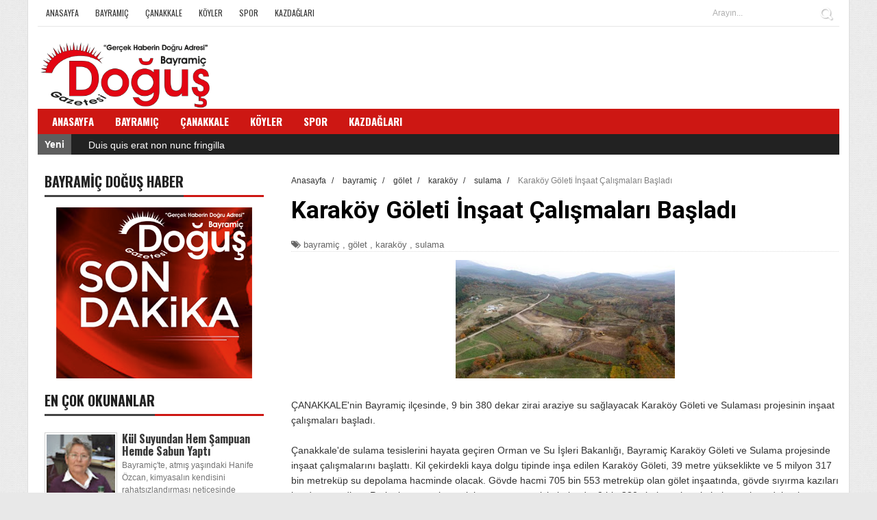

--- FILE ---
content_type: text/html; charset=UTF-8
request_url: http://www.bayramicdogusgazetesi.com/2017/12/karakoy-goleti-insaat-calsmalar-baslad.html
body_size: 34206
content:
<!DOCTYPE html>
<html dir='ltr' xmlns='http://www.w3.org/1999/xhtml' xmlns:b='http://www.google.com/2005/gml/b' xmlns:data='http://www.google.com/2005/gml/data' xmlns:expr='http://www.google.com/2005/gml/expr'>
<head>
<link href='https://www.blogger.com/static/v1/widgets/335934321-css_bundle_v2.css' rel='stylesheet' type='text/css'/>
<meta content='kLnVlWYwJy9Vuwi-Jn0NtWESkZyr0TWkwI2JgrxInqo' name='google-site-verification'/>
<meta content='5c3bae0f4ac77567' name='yandex-verification'/>
<!--[if lt IE 9]> <script src="http://html5shiv.googlecode.com/svn/trunk/html5.js"> </script> <![endif]-->
<meta content='width=device-width,initial-scale=1,minimum-scale=1,maximum-scale=1' name='viewport'/>
<meta content='text/html;charset=UTF-8' http-equiv='Content-Type'/>
<meta content='IE=edge,chrome=1' http-equiv='X-UA-Compatible'/>
<meta content='text/html; charset=UTF-8' http-equiv='Content-Type'/>
<meta content='blogger' name='generator'/>
<link href='http://www.bayramicdogusgazetesi.com/favicon.ico' rel='icon' type='image/x-icon'/>
<link href='http://www.bayramicdogusgazetesi.com/2017/12/karakoy-goleti-insaat-calsmalar-baslad.html' rel='canonical'/>
<link rel="alternate" type="application/atom+xml" title="Bayramiç Doğuş Gazetesi, Bayramiç Doğuş Haber, Bayramiç Haber, Doğuş - Atom" href="http://www.bayramicdogusgazetesi.com/feeds/posts/default" />
<link rel="alternate" type="application/rss+xml" title="Bayramiç Doğuş Gazetesi, Bayramiç Doğuş Haber, Bayramiç Haber, Doğuş - RSS" href="http://www.bayramicdogusgazetesi.com/feeds/posts/default?alt=rss" />
<link rel="service.post" type="application/atom+xml" title="Bayramiç Doğuş Gazetesi, Bayramiç Doğuş Haber, Bayramiç Haber, Doğuş - Atom" href="https://www.blogger.com/feeds/7080887620568810403/posts/default" />

<link rel="alternate" type="application/atom+xml" title="Bayramiç Doğuş Gazetesi, Bayramiç Doğuş Haber, Bayramiç Haber, Doğuş - Atom" href="http://www.bayramicdogusgazetesi.com/feeds/8089484896155198692/comments/default" />
<!--Can't find substitution for tag [blog.ieCssRetrofitLinks]-->
<link href='https://blogger.googleusercontent.com/img/b/R29vZ2xl/AVvXsEjg_146yI6GWapwl6hZheuAzED2tEZY_nTQXjlwuZfnKjaz7yOKBNd1ZGuG166UoNbUmvhDWZEa7FFzLGlcs7m1Lq3iNj1jQi78lk4HnJsgt4LHN7KAIJdHnw4RB2LeF23R2zNwmQIedqgh/s320/4a3bd3762d74c81c144c4e2bd227342c.jpg' rel='image_src'/>
<meta content='http://www.bayramicdogusgazetesi.com/2017/12/karakoy-goleti-insaat-calsmalar-baslad.html' property='og:url'/>
<meta content='Karaköy Göleti İnşaat Çalışmaları Başladı' property='og:title'/>
<meta content='Bayramiç Doğuş Gazetesi, Bayramiç Doğuş Haber, Bayramiç Haber, Son Dakika Haberi, Bayramiç Haber, Çanakkale Bayramiç' property='og:description'/>
<meta content='https://blogger.googleusercontent.com/img/b/R29vZ2xl/AVvXsEjg_146yI6GWapwl6hZheuAzED2tEZY_nTQXjlwuZfnKjaz7yOKBNd1ZGuG166UoNbUmvhDWZEa7FFzLGlcs7m1Lq3iNj1jQi78lk4HnJsgt4LHN7KAIJdHnw4RB2LeF23R2zNwmQIedqgh/w1200-h630-p-k-no-nu/4a3bd3762d74c81c144c4e2bd227342c.jpg' property='og:image'/>
<!-- SEO Meta Tag -->
<meta content='Karaköy Göleti İnşaat Çalışmaları Başladı' name='keywords'/>
<!-- SEO Title Tag -->
<title>
Karaköy Göleti İnşaat Çalışmaları Başladı
        | 
        Bayramiç Doğuş Gazetesi, Bayramiç Doğuş Haber, Bayramiç Haber, Doğuş
</title>
<meta content='YOUR_APPLICATION_ID' property='fb:app_id'/>
<link href='http://fonts.googleapis.com/css?family=Fjalla+One' rel='stylesheet' type='text/css'/>
<link href='//netdna.bootstrapcdn.com/font-awesome/4.1.0/css/font-awesome.css' rel='stylesheet'/>
<link href='//fonts.googleapis.com/css?family=Oswald%3A400%2C300%2C700&ver=3.8.4' id='kopa-default-heading-font-css' media='all' rel='stylesheet' type='text/css'/>
<link href='https://www.blogger.com/static/v1/widgets/1535467126-widget_css_2_bundle.css' rel='stylesheet' type='text/css'/>
<link href='http://fonts.googleapis.com/css?family=Raleway:300,400,500,600' rel='stylesheet' type='text/css'/>
<link href='http://fonts.googleapis.com/css?family=Arimo%3A400%2C700%2C400italic%2C700italic%7CMontserrat%3A400%2C700%7CRoboto%3A400%2C700%7CRoboto+Condensed%3A400&ver=1408323976' id='redux-google-fonts-css' media='all' rel='stylesheet' type='text/css'/>
    <style type="text/css"><!-- /* 
    
<style id='page-skin-1' type='text/css'><!--
/*
-----------------------------------------------
Blogger Template Style
Name:        Gonzo
Author :     http://www.soratemplates.com
License:     Free Version
----------------------------------------------- */
/* Variable definitions
====================
<Variable name="maincolor" description="Main Color" type="color" default="#ff5b4d"/>
*/
html,body,div,span,applet,object,iframe,h1,h2,h3,h4,h5,h6,p,blockquote,pre,a,abbr,acronym,address,big,cite,code,del,dfn,em,img,ins,kbd,q,s,samp,small,strike,strong,sub,sup,tt,var,b,u,i,center,dl,dt,dd,ol,ul,li,fieldset,form,label,legend,table,caption,tbody,tfoot,thead,tr,th,td,article,aside,canvas,details,embed,figure,figcaption,footer,header,hgroup,menu,nav,output,ruby,section,summary,time,mark,audio,video{margin:0;padding:0;border:0;font-size:100%;font:inherit;vertical-align:baseline;}
/* HTML5 display-role reset for older browsers */
article,aside,details,figcaption,figure,footer,header,hgroup,menu,nav,section{display:block;}body{line-height:1;display:block;}*{margin:0;padding:0;}html{display:block;}ol,ul{list-style:none;}blockquote,q{quotes:none;}blockquote:before,blockquote:after,q:before,q:after{content:&#39;&#39;;content:none;}table{border-collapse:collapse;border-spacing:0;}
/* FRAMEWORK */
.navbar,.post-feeds,.feed-links{display:none;
}
.section,.widget{margin:0 0 0 0;padding:0 0 0 0;
}
strong,b{font-weight:bold;
}
cite,em,i{font-style:italic;
}
a:link{color:#383838;text-decoration:none;outline:none;transition:all 0.25s;-moz-transition:all 0.25s;-webkit-transition:all 0.25s;
}
a:visited{color:#333333;text-decoration:none;
}
a:hover{color:#ff5b4d;text-decoration:none;
}
a img{border:none;border-width:0;outline:none;
}
abbr,acronym{
}
sup,sub{vertical-align:baseline;position:relative;top:-.4em;font-size:86%;
}
sub{top:.4em;}small{font-size:86%;
}
kbd{font-size:80%;border:1px solid #999;padding:2px 5px;border-bottom-width:2px;border-radius:3px;
}
mark{background-color:#ffce00;color:black;
}
p,blockquote,pre,table,figure,hr,form,ol,ul,dl{margin:1.5em 0;
}
hr{height:1px;border:none;background-color:#666;
}
/* heading */
h1,h2,h3,h4,h5,h6{font-weight:bold;line-height:normal;margin:0 0 0.6em;
}
h1{font-size:200%
}
h2{font-size:180%
}
h3{font-size:160%
}
h4{font-size:140%
}
h5{font-size:120%
}
h6{font-size:100%
}
/* list */
ol,ul,dl{margin:.5em 0em .5em 3em
}
ol{list-style:decimal outside
}
ul{list-style:disc outside
}
li{margin:.5em 0
}
dt{font-weight:bold
}
dd{margin:0 0 .5em 2em
}
/* form */
input,button,select,textarea{font:inherit;font-size:100%;line-height:normal;vertical-align:baseline;
}
textarea{display:block;-webkit-box-sizing:border-box;-moz-box-sizing:border-box;box-sizing:border-box;
}
/* code blockquote */
pre,code{font-family:&quot;Courier New&quot;,Courier,Monospace;color:inherit;
}
pre{white-space:pre;word-wrap:normal;overflow:auto;
}
.post-body blockquote {
background: url(https://blogger.googleusercontent.com/img/b/R29vZ2xl/AVvXsEjpuBr73auIgvMMbnDeP2d7eqcY48jchBZr04KyTMMc1kwrI4ejiaM-6W2Xevf8ChC1NyBOAZ_Zi77LNzFifo-EbWlZkkklVhWjHQKfVR24OOr3lWE_6m9CGYPNQ9uvekGei-HNnblfIYpG/s50/quote.png) no-repeat scroll left 18px transparent;
font-family: Monaco,Georgia,&quot;
font-size: 100%;
font-style: italic;
line-height: 22px;
margin: 20px 0 30px 20px;
min-height: 60px;
padding: 0 0 0 60px;
}
/* table */
.post-body table[border=&quot;1&quot;] th, .post-body table[border=&quot;1&quot;] td, .post-body table[border=&quot;1&quot;] caption{border:1px solid;padding:.2em .5em;text-align:left;vertical-align:top;
}
.post-body table.tr-caption-container {border:1px solid #e5e5e5;
}
.post-body th{font-weight:bold;
}
.post-body table[border=&quot;1&quot;] caption{border:none;font-style:italic;
}
.post-body table{
}
.post-body td, .post-body th{vertical-align:top;text-align:left;font-size:13px;padding:3px 5px;border:1px solid #e5e5e5;
}
.post-body th{background:#f0f0f0;
}
.post-body table.tr-caption-container td {border:none;padding:8px;
}
.post-body table.tr-caption-container, .post-body table.tr-caption-container img, .post-body img {max-width:100%;height:auto;
}
.post-body td.tr-caption {color:#666;font-size:80%;padding:0px 8px 8px !important;
}
img {
max-width:100%;
height:auto;
border:0;
}
table {
max-width:100%;
}
.clear {
clear:both;
}
.clear:after {
visibility:hidden;
display:block;
font-size:0;
content:" ";
clear:both;
height:0;
}
body#layout #mywrapper{
width: 60%;
float: right;
}
body#layout #post-wrapper {
width: 100%;
float: right;
}
body#layout div#main {
width: 100%;
}
body#layout #header-wrapper {
min-height: 0px;
margin-top: 70px;
}
body#layout .stylebox1 {
width: 33%;
}
body#layout .container {
width: 725px;
margin: 0 auto;
}
body {
background: #fff url(https://blogger.googleusercontent.com/img/b/R29vZ2xl/AVvXsEgiPX4HpcSwdxJ948Tb10rytr0drw3WUQKZfnOKtkmj5Sm9Sx4vlw-7rixkTTyBceY6YIeUd5MEoRv7QQJbvae0SQdCK07H1XNd-eiBYQdWTAvWlVnNqQobH0WUAgiNQhO6fdonlasG09r0/s1600/bg.jpg) top center;
background-color: #e8e8e8;
margin: 0 0 0 0;
padding: 0 0 0 0;
color: #333333;
font: normal normal 13px Arial, sans-serif;
text-align: left;
}
/* outer-wrapper */
#outer-wrapper {
background:#ffffff;
max-width:1170px;
margin: 0px auto 0;
overflow:hidden;
padding: 0 14px;
border-left: 1px solid #ddd;
border-right: 1px solid #ddd;
}
/* NAVIGATION MENU */
.top-menu {
font:normal normal 12px Arial, sans-serif;
margin:0 auto;
height:38px;
border-bottom: 1px solid #e6e6e6;
overflow:hidden;
}
.menubar {
list-style-type:none;
margin:0 0 0 0;
padding:0 0 0 0;
}
.menubar li {
display:block;
float:left;
line-height:38px;
margin:0 0 0 0;
padding:0 0 0 0;
}
.menubar li a {
color: #393939;
display: block;
padding: 0 12px;
font-size: 12px;
text-transform: uppercase;
font-family: 'Oswald', sans-serif;
}
.menubar li a:hover {
color:#ff5b4d;
}
/* HEADER WRAPPER */
#header-wrapper {
margin:0 auto;
padding: 0px;
min-height: 120px;
}
.header {
float:left;
width:25.7%;
max-width:257px;
height: 100px;
margin: 0px 0 0PX;
}
.header h1.title,.header p.title {
font:normal bold 40px Fjalla One, Arial, Helvetica, sans-serif;
margin:0 0 0 0;
text-transform:uppercase;
}
.titlewrapper h1 {
padding: 40px 0;
}
.header .description {
color:#555555;
}
.header a {
color:#333333;
}
.header a:hover {
color:#999;
}
.header img {
display:block;
padding: 8px 0px;
}
.header-right {
float: right;
padding: 0;
margin: 15px 0px 0 0;
width: 72.8%;
max-width: 728px;
max-height: 90px;
}
.header-right img {
display:block;
}
#nav {
font: normal bold 12px Arial, sans-serif;
text-transform: uppercase;
height: 25px;
line-height: 25px;
padding: 0 28px;
background-color: #CD1713;
padding: 6px;
}
.menubar2 {
list-style: none;
margin:0 0 0 0;
*zoom: 1;
float:left;
width: 100%;
}
.menubar2:before,
.menubar2:after {
content: " ";
display: table;
}
.menubar2:after {
clear: both;
}
.menubar2 ul {
list-style: none;
margin:0 0 0 0;
width:12em;
}
.menubar2 a {
display:block;
padding:0 15px;
}
.menubar2 li {
position: relative;
margin:0 0;
padding: 0 1px 0 0;
border-color: #222222;
border-image: none;
border-width: 0 0 0 1px;
}
.menubar2 > li {
float: left;
}
.menubar2 > li > a {
display: block;
height: 30px;
text-decoration: none;
color: #fff;
text-transform: uppercase;
font-family: 'Oswald', sans-serif;
font-size: 15px;
}
.menubar2 li ul {
background: #CD1713;
display:block;
position:absolute;
left:0;
z-index:10;
visibility:hidden;
opacity:0;
-webkit-transition:all .25s ease-out;
-moz-transition:all .25s ease-out;
-ms-transition:all .25s ease-out;
-o-transition:all .25s ease-out;
transition:all .25s ease-out;
}
.menubar2 li li ul {
left:100%;
top:-1px;
}
.menubar2 > li.hover > ul {
visibility:visible;
opacity:10;
}
.menubar2 li li.hover ul {
visibility:visible;
opacity:10;
}
.menubar2 li li a {
display: block;
color: #fff;
font-family: 'Droid Sans', sans-serif;
position: relative;
z-index:100;
line-height:32px;
}
.menubar2 li li a:hover {
color:#fff;
}
.menubar2 li li li a {
color: #e0dfdf;
font-family: 'Droid Sans', sans-serif;
text-shadow: 0 1px 1px #4B4B4B;
z-index:20;
}
i.fa.fa-home {
font-size: 25px;
padding: 12px 5px;
}
/* CONTENT WRAPPER */
#content-wrapper {
background-color:#f6f6f6;
margin: 0 auto;
padding: 0px 0;
word-wrap:break-word;
}
div#featured-posts-section {
max-height: 450px;
overflow: hidden;
margin-bottom: 20px;
background: #222;
}
.largebanner {
background:#fff;
border-right:1px solid #e5e5e5;
border-bottom:1px solid #e5e5e5;
border-left:1px solid #e5e5e5;
}
.largebanner .widget {
padding:15px 14px;
overflow:hidden;
}
.largebanner img, .largebanner iframe{
display:block;
max-width:100%;
border:none;
overflow:hidden;
}
/* POST WRAPPER */
#post-wrapper {
background:transparent;
float:left;
width:817px;
max-width:817px;
margin:0 0 10px;
}
.post-container {
padding:0px 0px 0 0;
}
.breadcrumbs {font-size: 90%;height: 16px;margin-bottom: 10px;margin-top: 1px;overflow: hidden;padding: 5px;margin-left: -15px;}
.breadcrumbs > span {padding: 10px 5px 10px 10px;}
.breadcrumbs > span:last-child {background: none repeat scroll 0 0 transparent;color: #808080;}
.breadcrumbs a {color: #333333;}
.post {
background:#ffffff;
margin:0 0 15px;
padding:15px 0;
}
.post-body {
line-height:1.6em;
font-size: 14px;
}
h2.post-title, h1.post-title {
font:normal normal 25px Fjalla One, Helvetica, Arial, sans-serif;
}
h2.post-title a, h1.post-title a, h2.post-title, h1.post-title {
color:#383838;
}
h2.post-title a:hover, h1.post-title a:hover {
color:#CD1713;
}
.img-thumbnail {
background:#fbfbfb url(https://blogger.googleusercontent.com/img/b/R29vZ2xl/AVvXsEg9R-OmAHccaNBO3pfZ1QzH5vyUB3GraSycfvQGMN7cnvLEpU10zDN_IpyrhRD7x-OaWjxKp1OeZAZUQ2ymeSmQ0e90C0BE0tynMqsvKwlMuz7JZHJVe2TihkwjK61O077V-3qU0wGwTDwF/w200-c-h140/no-image.png) no-repeat center center;
position:relative;
float:left;
width:400px;
height:220px;
margin:0 15px 0 0;
}
.img-thumbnail img {
width:400px;
height:220px;
}
span.rollover {
}
span.rollover:before {
content:"";
position: absolute;
width:24px;
height:24px;
margin:-12px;
top:50%;
left:50%;
}
span.rollover:hover {
opacity: .7;
-o-transition:all 1s;
-moz-transition:all 1s;
-webkit-transition:all 1s;
}
.post-info {
background: transparent;
margin: 0 0 12px;
color: #666666;
font-size: 13px;
border-bottom: 1px dotted #dedede;
}
.post-info a {
display:inline-block;
color:#666666;
}
.author-info, .time-info, .comment-info, .label-info, .review-info {
margin-right:12px;
display:inline;
}
a.readmore {
display:inline-block;
margin:15px 0 0;
background-color:#ffffff;
border:1px solid #dddddd;
padding:0px 10px;
line-height:26px;
color:#333333;
font-size:11px;
font-weight:bold;
text-transform:uppercase;
}
a.readmore:hover  {
border:1px solid #aaaaaa;
}
/* Page Navigation */
.pagenavi {
clear: both;
margin: 0x 0 10px;
text-align: center;
font-size: 14px;
font-weight: bold;
padding: 0px;
text-transform: uppercase;
border-bottom: 1px solid #ddd;
border-top: 1px solid #ddd;
}
.pagenavi span,.pagenavi a {
padding: 6px 20px 6px 15px;
margin-right:3px;
display:inline-block;
color:$(readmore.color);
float: left;
background: none repeat scroll 0 0 transparent;
border-right: 1px solid #DDDDDD;
background-color:$(readmore.background.color);
border: 1px solid $(readmore.border.color);
}
.pagenavi .current, .pagenavi .pages, .pagenavi a:hover {
border: 1px solid $(readmore.hover.color);
}
.pagenavi .pages {
display:none;
}
/* SIDEBAR WRAPPER */
#sidebar-wrapper {
float: left;
width: 35%;
max-width: 320px;
margin: 11px auto 0;
padding: 10px;
}
.sidebar h2, .panel h2 {
display: block;
font-weight: 700;
line-height: 25px;
padding: 0 0 7px 0px;
margin: 6px 0 5px 0;
border-bottom: 3px #CD1713 solid;
color: #222;
font-family: 'Oswald', sans-serif;
font-size: 20px;
margin: 6px 0 15px 0;
text-transform: uppercase;
}
#sidebar1 h2 span,#sidebar h2 span{
}
.sidebar h2 span {
border-bottom: 3px #444 solid;
padding-bottom: 5px;
}
#bottombar h2 span {
bottom: -2px;
padding: 6px;
color: #fff;
}
.sidebar h2:after, .panel h2:after {
content: " ";
width:90px;
height: 0px;
position: absolute;
left: 0;
bottom: -2px;
}
.sidebar .widget {
margin:0 0 15px;
}
.sidebar ul, .sidebar ol {
list-style-type:none;
margin:0 0 0 0;
padding:0 0 0 0;
}
.sidebar li {
margin:5px 0;
padding:0 0 0 0;
}
/* Recent Post */
.recent-post-title {
margin:0 0 15px;
padding:0;
position:relative;
}
.recent-post-title h2 {
font-family: 'Oswald', sans-serif;
font-size: 20px;
color: #fff;
margin: 6px 0 25px 0;
padding: 5px;
}
.special-heading h2 {
font-family: 'Oswald', sans-serif;
font-size: 20px;
margin: 6px 0 25px 0;
}
.recent-post-title h2 a {
color:#474747;
padding: 0 10px;
}
.stylebox {
float:left;
width:33.3%;
margin:0 0;
}
.stylebox .widget {
padding:0 7px 15px;
}
.stylebox .widget-content {
background:#ffffff;
}
.stylebox ul {
list-style-type:none;
margin:0 0 0 0;
padding:0 0 0 0;
}
.stylebox1 {
float:left;
width:98%;
margin:0 0;
}
.stylebox1 .widget {
padding:0 0px 15px 0;
}
.stylebox1 .widget-content {
background:#ffffff;
}
.stylebox1  ul {
list-style-type:none;
margin:0 0 0 0;
padding:0 0 0 0;
}
/* Recent Post */
ul.xpose_thumbs {
margin:0 0 0 0;
}
ul.xpose_thumbs li {
font-size:12px;
min-height:68px;
margin:0 0 8px;
padding:0 0 8px;
border-bottom:1px dotted #e5e5e5;
}
ul.xpose_thumbs .xpose_thumb {
position:relative;
background:#fbfbfb;
margin:3px 0 10px 0;
width:100%;
height:50px;
padding-bottom:46%;
overflow:hidden;
}
ul.xpose_thumbs .xpose_thumb img {
height:auto;
width:100%;
}
.xposez {
margin:0 0 0 0;
width:60%;
float:left;
}
ul.xpose_thumbs1 {
margin:0 0 0 0;
width:100%;
float:left;
}
ul.xpose_thumbs1 li {
font-size:12px;
min-height:68px;
margin:0 0 8px;
padding:0 0 8px;
border-bottom:1px dotted #e5e5e5;
}
ul.xpose_thumbs1 .xpose_thumb {
position:relative;
background:#fbfbfb;
margin:3px 0 10px 0;
width:100%;
height:62px;
padding-bottom:46%;
overflow:hidden;
}
ul.xpose_thumbs1 .xpose_thumb img {
height:auto;
width:100%;
}
ul.xpose_thumbs2 {
font-size:13px;
}
ul.xpose_thumbs2 li {
padding:0 0;
font-size:11px;
margin: 0 0 8px;
padding: 0 0 8px;
border-bottom:1px dotted #e5e5e5;
}
ul.xpose_thumbs2 .xpose_thumb2 {
background:#fbfbfb;
float:left;
margin:3px 8px 0 0;
height:110px;
width:110px;
}
ul.xpose_thumbs2 .xpose_thumb2 img {
height:110px;
width:110px;
}
span.xpose_title {
display:block;
margin:0 0 5px;
line-height:1.4em;
font-family: Roboto;
line-height: 24px;
letter-spacing: 0.5px;
font-style: normal;
font-size: 22px;
font: 400 24px/26px 'Oswald', sans-serif;
color: #434c51;
}
span.xpose_title2 {
font-size:18px;
}
span.rp_summary {
display:block;
margin:6px 0 0;
color: #747474;
font-family: Open Sans,sans-serif;
font-size: 14px;
font-weight: 400;
}
span.xpose_meta {
background:transparent;
display:block;
font-size:12px;
color:#aaa;
margin-top: 17px;
}
span.xpose_meta a {
color:#aaa !important;
display:inline-block;
}
span.xpose_meta_date, span.xpose_meta_comment, span.xpose_meta_more  {
display:inline-block;
margin-right:8px;
}
span.xpose_meta_date:before {
content: "\f017";
font-family: FontAwesome;
font-style: normal;
font-weight: normal;
text-decoration: inherit;
padding-right:4px;
}
span.xpose_meta_comment:before  {
content: "\f086";
font-family: FontAwesome;
font-style: normal;
font-weight: normal;
text-decoration: inherit;
padding-right:4px;
}
span.xpose_meta_more:before {
content: "\f0a9";
font-family: FontAwesome;
font-style: normal;
font-weight: normal;
text-decoration: inherit;
padding-right:4px;
}
ul.xpose_thumbs2 li a:hover, ul.xpose_thumbs li a:hover {
color:#C62A27;
}
ul.xpose_thumbs22 {
font-size:13px;
width:38%;
float:right;
}
ul.xpose_thumbs22 li {
padding:0 0;
min-height:115px;
font-size:11px;
margin: 0 0 8px;
padding: 0 0 8px;
border-bottom:1px dotted #e5e5e5;
}
ul.xpose_thumbs22 .xpose_thumb2 {
background:#fbfbfb;
float:left;
margin:3px 8px 0 0;
height: 187px;
width: 300px;
}
ul.xpose_thumbs22 .xpose_thumb2 img {
height: 180px;
width: 300px;
}
span.xpose_title {
display:block;
margin:0 0 5px;
line-height:1.4em;
font-family: Roboto;
line-height: 24px;
letter-spacing: 0.5px;
font-style: normal;
font-size: 22px;
font: 400 24px/26px 'Oswald', sans-serif;
color: #434c51;
}
span.xpose_title2 {
font-size:18px;
}
span.rp_summary {
display:block;
margin:6px 0 0;
color:#747474;
}
span.xpose_meta {
background:transparent;
display:block;
font-size:12px;
color:#aaa;
margin-top: 17px;
}
span.xpose_meta a {
color:#aaa !important;
display:inline-block;
}
span.xpose_meta_date, span.xpose_meta_comment, span.xpose_meta_more  {
display:inline-block;
margin-right:8px;
}
span.xpose_meta_date:before {
content: "\f017";
font-family: FontAwesome;
font-style: normal;
font-weight: normal;
text-decoration: inherit;
padding-right:4px;
}
span.xpose_meta_comment:before  {
content: "\f086";
font-family: FontAwesome;
font-style: normal;
font-weight: normal;
text-decoration: inherit;
padding-right:4px;
}
span.xpose_meta_more:before {
content: "\f0a9";
font-family: FontAwesome;
font-style: normal;
font-weight: normal;
text-decoration: inherit;
padding-right:4px;
}
ul.xpose_thumbs22 li a:hover, ul.xpose_thumbs li a:hover {
color:#ff5b4d;
}
/* BOTTOMBAR */
#bottombar {
overflow:hidden;
margin:0 auto;
padding:15px 28px;
color:#dddddd;
background-color: #3A3A3A;
}
#bottombar .left {
float:left;
width:34%;
}
#bottombar .center {
float:left;
width:34%;
}
#bottombar .right {
float:right;
width:32%;
}
#bottombar .left .widget, #bottombar .center .widget {
margin:0 15px 15px 0;
}
#bottombar .right .widget {
margin:0 0 15px 0;
}
#bottombar h2 {
font:normal bold 13px Arial, sans-serif;
margin:0 0 10px 0;
padding:6px 0;
text-transform:uppercase;
position:relative;
color:#eeeeee;
border-bottom: 3px #414141 solid;
}
#bottombar ul, #bottombar ol {
list-style-type:none;
margin:0 0 0 0;
padding:0 0 0 0;
}
#bottombar li {
margin:5px 0;
padding:0 0 0 0;
}
#bottombar ul li:before {
color:#eeeeee !important;
}
#bottombar a {
color:#dddddd;
}
#bottombar a:hover {
color:#ffffff;
}
/* FOOTER */
#footer-wrapper {
background:#222;
margin:0 auto;
padding:8px 20px;
overflow:hidden;
color:#eeeeee;
font-size:12px;
}
.footer-left {
float:left;
margin:10px;
margin-top: 9px;
color: #949494;
}
.footer-right {
float:right;
margin:10px;
color: #949494;
}
#footer-wrapper a {
color:#b8b8b8;
}
#footer-wrapper a:hover {
color:#ffffff;
}
/* CUSTOM WIDGET */
.widget ul {
line-height:1.4em;
}
/* Tab Menu */
.set, .panel {
margin: 0 0;
}
.tabs .panel {
padding:0 0;
}
.tabs-menu {
border-bottom:3px solid #E73138;
padding: 0 0;
margin:0 0;
}
.tabs-menu li {
font:normal bold 12px Arial, sans-serif;
display: inline-block;
*display: inline;
zoom: 1;
margin: 0 3px 0 0;
padding:10px;
background:#fff;
border:1px solid #e5e5e5;
border-bottom:none !important;
color:#333333;
cursor:pointer;
position:relative;
}
.tabs-menu .active-tab {
background:#E73138;
border:1px solid #E73138;
border-bottom:none !important;
color:#fff;
}
.tabs-content {
padding:10px 0;
}
.tabs-content .widget li {
float:none !important;
margin:5px 0;
}
.tabs-content .widget ul {
overflow:visible;
}
/* Custom CSS for Blogger Popular Post Widget */
.PopularPosts ul,
.PopularPosts li,
.PopularPosts li img,
.PopularPosts li a,
.PopularPosts li a img {
margin:0 0;
padding:0 0;
list-style:none;
border:none;
background:none;
outline:none;
}
.PopularPosts ul {
margin:.5em 0;
list-style:none;
color:black;
counter-reset:num;
}
.PopularPosts ul li img {
display:block;
margin:0 .5em 0 0;
width:100px;
height:100px;
float:left;
padding: 2px;
border: 1px solid lightGrey;
}
.PopularPosts ul li {
counter-increment:num;
position:relative;
}
.PopularPosts .item-title {
padding-bottom: .2em;
font-size: 16px;
font-weight: 300;
font-family: 'Oswald', sans-serif;
}
/* Set color and level */
.PopularPosts ul li {margin-right:1% !important}
.PopularPosts .item-thumbnail {
margin:0 0 0 0;
}
.PopularPosts .item-snippet {
font-size:11.5px;
color: #747474;
}
.profile-img{
display:inline;
opaciry:10;
margin:0 6px 3px 0;
}
/* back to top */
#back-to-top {
padding: 8px 10px;
color: #FFF;
height: 30px;
text-align: center;
cursor: pointer;
background-color: #333;
}
.back-to-top {
position:fixed !important;
position:absolute;
bottom:20px;
right:20px;
z-index:999;
}
#back-to-top:hover {
background-color: #f8674a;
}
/* ==== Related Post Widget Start ==== */
#related-posts h2 > span{
border-bottom: 2px solid #ff5b4d;
bottom: -2px;
padding: 4px 10px;
}
#related-posts{
float:left;
width:100%;
margin-bottom:40px;
}
#related-posts h2{
border-bottom: 2px solid #eee;
padding: 4px 0;
font: normal normal 18px Oswald;
text-transform: uppercase;
font: normal bold 12px Arial, sans-serif;
text-align: left;
color: #474747;
margin-bottom: 5px;
display:none;
}
#related-posts .related_img {
padding:0px;
width:258px;
height:160px;
}
#related-posts .related_img:hover{
opacity:.7;
filter:alpha(opacity=70);
-moz-opacity:.7;
-khtml-opacity:.7;
}
/* share buttons */
.share-buttons-box {
height: 67px;
background: url(https://blogger.googleusercontent.com/img/b/R29vZ2xl/AVvXsEjAR4Pt48sPssYzhD1BBvj6MCrNyEJfALb1IgrGg_RjbeW4gWs8lIE56BZYRdSH7l2kg0_6XuFxeNQFYo3YdsMqq6KdbSU_njslo1FeKDwV2nj0F-gwJkc8OUpDVSPhelxbmV4IqEgEv3SR/s1600/share.png) no-repeat 330px 10px;
margin:20px 0 15px;
overflow:hidden;
}
.share-buttons {
margin:0 0;
height:67px;
float:left;
}
.share-buttons .share {
float:left;
margin-right:10px;
display:inline-block;
}
/* error and search */
.status-msg-wrap {
font-size:120%;
font-weight:bold;
width:100%;
margin:20px auto;
}
.status-msg-body {
padding:20px 2%;
width:96%;
}
.status-msg-border {
border:1px solid #e5e5e5;
opacity:10;
width:auto;
}
.status-msg-bg {
background-color:#ffffff;
}
.status-msg-hidden {
padding:20px 2%;
}
#ArchiveList ul li:before {
content:"" !important;
padding-right:0px !important;
}
/* facebook comments */
.fb-comments{width: 100% !important;}
.fb-comments iframe[style]{width: 100% !important;}
.fb-like-box{width: 100% !important;}
.fb-like-box iframe[style]{width: 100% !important;}
.fb-comments span{width: 100% !important;}
.fb-comments iframe span[style]{width: 100% !important;}
.fb-like-box span{width: 100% !important;}
.fb-like-box iframe span[style]{width: 100% !important;
}
.rich-snippet {
padding:10px;
margin:15px 0 0;
border:3px solid #eee;
font-size:12px;
}
/*-------sidebar----------------*/
.sidebar-narrow{margin:0}
#sidebar-narrow .widget{margin-bottom:30px;}
#sidebar-narrow{float:right;width:160px;margin-right: 14px;
border-right: 1px solid #eaeaea;
border-left: 1px solid #eaeaea;
padding: 16px 10px 0 15px;}
div#main {
width: 98%;
margin-top: 15px;
}
div#mywrapper {
float: right;
width: 800px;
margin-top:10px;
overflow: hidden;
}
#sidebartab {
margin-bottom: 10px;
}
.tab-widget-menu {
border-bottom: 4px solid #CD1713;
margin: 0;
padding: 8px 0 0 2px;
}
.tab-widget-menu li:first-child {
margin-left: -3px;
}
#sidebartab .widget {
margin-bottom: 0;
padding-bottom: 0;
}
#sidebartab .h2title {
display: none;
}
#sidebartab .h2titlesmall {
display: none;
}
#sidebartab .widget-content {
box-shadow: none;
-moz-box-shadow: none;
-webkit-box-shadow: none;
border: 0;
}
.tab-widget-menu ul, .tab-widget-menu li {
list-style: none;
padding: 0;
margin: 0;
}
.tab-widget-menu li {
color: #FFF;
cursor: pointer;
background: #222;
float: left;
height: 45px;
line-height: 45px;
margin: -2px 0px 0 0px;
padding: 0px;
position: relative;
text-align: center;
width: 32.5%;
z-index: 2;
font-size: 17px;
border-right: 2px solid #eee;
border-left: 2px solid #eee;
border-top: 1px solid #eee;
text-align: center;
}
.tab-widget-menu li.selected {
background: #CD1713;
border-width: 1px 1px 3px;
color: #FFF;
margin-top: -2px;
}
#sidebartab .h2title, #sidebartab h2 {
display: none;
}
#sidebartab .h2titlesmall, #sidebartab h2 {
display: none;
}
#sidebartab .popular-posts li {
background: none repeat scroll 0 0 transparent;
border-bottom: 1px solid #E9E9E9;
overflow: hidden;
padding: 10px 0;
}
.PopularPosts img:hover, #sidebartab .widget-content img:hover {
}
#sidebarlab .sidebar li a:hover {
color: #fff;
background: #222;
}
.PopularPosts a {font-weight:bold;}
.tagcloud a {
background: #e4e4e4;
color: #888;
display: block;
float: left;
font-size: 14px!important;
line-height: 12px;
margin: 0 2px 2px 0;
padding: 12px 17px;
}
.tagcloud a:link {
color: #888;
}
.tagcloud a:hover {
background: #ff5b4d;
color: #fff;
}
.tagcloud1 a {
background: #2c2c2c;
color: #888;
display: block;
float: left;
font-size: 14px!important;
line-height: 12px;
margin: 0 2px 2px 0;
padding: 12px 17px;
}
.tagcloud1 a:link {
color: #888;
}
.tagcloud1 a:hover {
background: #C62A27;
color: #fff;
}
.showpageArea a {
clear:both;
margin:-5px 0 10px;
text-align:center;
font-size:11px;
font-weight:bold;
text-transform:uppercase;
}
.showpageNum a {
padding:6px 10px;
margin-right:3px;
display:inline-block;
color:#333333;
background-color:#ffffff;
border: 1px solid #dddddd;
}
.showpageNum a:hover {
border: 1px solid #aaaaaa;
}
.showpagePoint {
padding:6px 10px;
margin-right:3px;
display:inline-block;
color:#333333;
background-color:#ffffff;
border: 1px solid #aaaaaa;
}
.showpageOf {
display:none;
}
.showpage a {
padding:6px 10px;
margin-right:3px;
display:inline-block;
color:#333333;
background-color:#ffffff;
border: 1px solid #dddddd;
}
.showpage a:hover {
border: 1px solid #aaaaaa;
}
.showpageNum a:link,.showpage a:link {
text-decoration:none;
color:#666;
}
.button {
text-align: center;
width: 100%;
margin: 10px 0;
padding: 0;
font-size: 14px;
font-family: 'Tahoma', Geneva, Sans-serif;
color: #fff;
margin-left: 0em !important;
}
.button ul {
margin: 0;
padding: 0;
}
.button li {
display: inline-block;
margin: 10px 0;
padding: 0;
}
#Attribution1 {
height:0px;
visibility:hidden;
display:none
}
.author-avatar img{border:1px solid #ccc;padding:4px;background:#fff;float:left;margin:0 10px 5px 0;border:50%;box-shadow:0 0 3px 0 #b5b5b5;-moz-box-shadow:0 0 3px 0 #b5b5b5;-webkit-box-shadow:0 0 3px 0 #b5b5b5}
#author-box h3 {
padding-bottom: 5px;
border-bottom: 4px solid #333;
font-size: 18px;
color:#222;
font-family: Oswald,arial,Georgia,serif;
}
.share-post {
font-size: 13px;
margin-top: 15px;
}
.share-post li {
float: left;
}
.share-post a {
display: block;
margin-right: 10px;
text-indent: -9999px;
margin-left: 12px;
background: url(https://blogger.googleusercontent.com/img/b/R29vZ2xl/AVvXsEg9CssLdSQ5DODGR8g7Xk9C7IZjQrousdsTUCqsu6alBsLcZ_oXd1HY4hpu5bjoUY3_S6kxh8shhx0A-4CXWRXKg8kbA1S3kIoIQpKnTA9sE0UDLz081hcDFcq1drMc5EZyCmTBbdSdh4M/s1600/single-share.png) no-repeat;
-webkit-transition: opacity .2s;
-moz-transition: opacity .2s;
-o-transition: opacity .2s;
transition: opacity .2s;
}
.share-post a:hover {
opacity: .7;
}
.share-post
.facebook a {
width: 7px;
}
.share-post
.twitter a {
width: 18px;
background-position: -47px 0;
}
.share-post
.google a {
width: 14px;
background-position: -105px 0;
}
.share-post
.pinterest a {
width: 11px;
background-position: -159px 1px;
}
/*** Share Post Styling ***/
#share-post {
width: 100%;
overflow: hidden;
margin-top: 20px;
}
#share-post a {
display: block;
height: 32px;
line-height: 32px;
color: #fff;
float: left;
padding-right: 10px;
margin-right: 10px;
margin-bottom: 25px;
}
#share-post
.facebook {
background-color: #436FC9;
}
#share-post
.twitter {
background-color: #40BEF4;
}
#share-post
.google {
background-color: #EC5F4A;
}
#share-post
span {
display: block;
width: 32px;
height: 32px;
float: left;
margin-right: 10px;
background: url(https://blogger.googleusercontent.com/img/b/R29vZ2xl/AVvXsEg9CssLdSQ5DODGR8g7Xk9C7IZjQrousdsTUCqsu6alBsLcZ_oXd1HY4hpu5bjoUY3_S6kxh8shhx0A-4CXWRXKg8kbA1S3kIoIQpKnTA9sE0UDLz081hcDFcq1drMc5EZyCmTBbdSdh4M/s1600/single-share.png) no-repeat;
}
#share-post
.facebook span {
background-color: #3967C6;
}
#share-post
.twitter span {
background-color: #26B5F2;
background-position: -72px 0;
}
#share-post
.google span {
background-color: #E94D36;
background-position: -144px 0;
}
.container {
width: 1170px;
margin: 0 auto;
}
/* Search Box
----------------------------------------------- */
#searchformfix
{
float:right;
overflow:hidden;
position:relative;
}
#searchform
{
margin:6px 0 0;
padding:0;
}
#searchform fieldset
{
padding:0;
border:none;
margin:0;
}
#searchform input[type="text"]{
background:#fff; border:none;
float:left; padding:0px 10px 0px 15px;
margin:0px; width:175px; max-height:31px;
border-radius: 3px;
line-height:27px; color:#afafaf}
#searchform input[type=submit]
{
background:url(https://blogger.googleusercontent.com/img/b/R29vZ2xl/AVvXsEjPlaobpDqkAWnfdOVK8MFvWNPuRMJMxEa2SsnErtpIabIUbNtrE-CsRuwpPtZj6L3N6RSvo9fhWU88YLCbc5o_YS9al-L-PRVnPjFIwj6PZw7ptWkybuyG1zLUrfO0hiDj0GFCbCQnyOV4/s1600/icon-search.png) center 5px no-repeat;
cursor:pointer;
margin:0;
padding:0;
width:37px;
height:27px;
line-height:27px;
right: 0px;
position: absolute;
}
input[type=submit]
{
padding:4px 17px;
color:#fff;
text-transform:uppercase;
border:none;
font-size:20px;
background:url(gradient.png) bottom repeat-x;
cursor:pointer;
margin-top:10px;
float:left;
overflow:visible;
}
#searchform input[type=submit]:hover
{
background-color:#747474;
}
.selectnav {
display:none;
}
.kp-socials-widget ul {
margin: -20px -10px 0;
text-align: center;
}
.kp-socials-widget ul li {
margin: 20px 10px 0;
float: left;
list-style: none;
width: 140px;
height: 140px;
line-height: 140px;
font-size: 64px;
border-top: none;
}
.kp-socials-widget ul li:first-child {
margin: 20px 10px 0;
}
.kp-socials-widget ul li.rss-icon {
background-color: #e67e22;
}
.kp-socials-widget ul li.twitter-icon {
background-color: #28aae1;
}
.kp-socials-widget ul li.facebook-icon {
background-color: #3b5998;
}
.kp-socials-widget ul li.gplus-icon {
background-color: #df4c39;
}
.kp-socials-widget ul li a {
color: #fff;
}
/*---Flicker Image Gallery-----*/
.flickr_plugin {
width: 100%;
}
.flickr_badge_image {
float: left;
height: 96px;
margin: 8px 5px 0px 5px;
width: 96px;
}
.flickr_badge_image a {
display: block;
}
.flickr_badge_image a img {
display: block;
width: 100%;
height: auto;
-webkit-transition: opacity 100ms linear;
-moz-transition: opacity 100ms linear;
-ms-transition: opacity 100ms linear;
-o-transition: opacity 100ms linear;
transition: opacity 100ms linear;
}
.flickr_badge_image a img:hover {
opacity: .5;
}
div#act {
display: none;
}
#sidebar-narrow .list-label-widget-content li:before {
content: "\f013";
font-family: fontawesome;
margin-right: 5px;
}
#sidebar-narrow .list-label-widget-content li {
display: block;
padding: 0 0 8px 0;
position: relative;
}
#sidebar-narrow .list-label-widget-content li a {
color: #555555;
font-size: 13px;
font-weight: normal;
}
#sidebar-narrow .list-label-widget-content li a:first-child {
text-transform: capitalize;
}
#sidebar-narrow .list-label-widget-content li a:hover {
text-decoration: underline;
}
#sidebar-narrow .list-label-widget-content li span:last-child {
color: #949494;
font-size: 12px;
font-weight: bold;
position: absolute;
right: 0;
top: 0;
}
#sidebar-narrow .list-label-widget-content li:hover span:last-child {
text-decoration: underline;
}
.social-icons{float:left;}
.social-icons{margin:7px 0 0 10px;text-align:center;}
.social-icons a{display:inline-block;position:relative;overflow:hidden;line-height:0px;margin:1px;}.social-icons a i{width:24px;height:24px;line-height:24px;font-size:13px;}.social-icons.icon-32 a i{width:32px;height:32px;line-height:32px;font-size:18px;}.social-icons.icon-12 a i{width:18px;height:18px;line-height:18px;font-size:9px;}.social-icons.icon-12 a i.icon-home{padding:0;height:18px;font-size:15px;font-weight:normal;}
.social-icons a i{color:#FFF!important;display:inline-block;text-align:center;overflow:hidden;border-radius:100%;-webkit-transition:all ease-in-out 0.2s;-moz-transition:all ease-in-out 0.2s;-o-transition:all ease-in-out 0.2s;transition:all ease-in-out 0.2s;}.social-icons a i.icon-home{background:#4e5462;}.social-icons a i.fa-facebook{background:#507cbe;}.social-icons a i.fa-twitter{background:#65cdef;}.social-icons a i.social_icon-rss{background:#fbab5d;}.social-icons a i.fa-google{background:#ee8180;}.social-icons a i.fa fa-pinterest{background:#f16361;}.social-icons a i.social_icon-myspace{background:#2e9fdf;}.social-icons a i.fa fa-dribbble{background:#d97aa5;}.social-icons a i.social_icon-linkedin{background:#91c9db;}.social-icons a i.fa fa-evernote{background:#8ac979;}.social-icons a i.social_icon-flickr{background:#db97be;}.social-icons a i.fa fa-youtube{background:#f16361;}.social-icons a i.social_icon-skype{background:#38c3f2;}.social-icons a i.fa fa-digg{background:#4ea1d9;}.social-icons a i.social_icon-reddit{background:#7fc1d7;}.social-icons a i.fa fa-delicious{background:#5a91de;}.social-icons a i.fa-stumbleupon{background:#e36644;}.social-icons a i.fa fa-tumblr{background:#4e7da2;}.social-icons a i.fa-vimeo-square{background:#87d3e0;}.social-icons a i.fa fa-blogger{background:#fbc95d;}.social-icons a i.fa fa-wordpress{background:#dddcdc;}.social-icons a i.fa fa-yelp{background:#c64947;}.social-icons a i.social_icon-lastfm{background:#c35252;}.social-icons a i.social_icon-grooveshark{background:#2ab8ed;}.social-icons a i.social_icon-xing{background:#639d71;}.social-icons a i.social_icon-posterous{background:#e7c16f;}.social-icons a i.social_icon-deviantart{background:#95a595;}.social-icons a i.social_icon-openid{background:#fb915d;}.social-icons a i.social_icon-behance{background:#18ace3;}.social-icons a i.social_icon-instagram{background:#c8c5b3;}.social-icons a i.social_icon-paypal{background:#4ea1d9;}.social-icons a i.social_icon-spotify{background:#6fcb57;}.social-icons a i.social_icon-viadeo{background:#9ec7d5;}.social-icons a i.social_icon-googleplay{background:#ce5452;}.social-icons a i.social_icon-forrst{background:#64bb8d;}.social-icons a i.social_icon-vk{background:#568bb0;}.social-icons a i.social_icon-appstore{background:#cdcccb;}.social-icons a i.social_icon-amazon{background:#f0b22e;}.social-icons a i.fa-soundcloud{background:#f35839;}.social-icons a i:hover{background:#434347;}
a.tooldown{display:inline-block;}.tipsy{font-size:12px;position:absolute;padding:5px;z-index:100000;}.tipsy-inner{background-color:#232323;color:#FFF;max-width:200px;padding:0px 8px;text-align:center;border-radius:3px;}.tipsy-arrow{position:absolute;width:0;height:0;line-height:0;border:5px dashed #232323;}.tipsy-arrow-n{border-bottom-color:#232323;}.tipsy-arrow-s{border-top-color:#232323;}.tipsy-arrow-e{border-left-color:#232323;}.tipsy-arrow-w{border-right-color:#232323;}.tipsy-n .tipsy-arrow{top:0px;left:50%;margin-left:-5px;border-bottom-style:solid;border-top:none;border-left-color:transparent;border-right-color:transparent;}.tipsy-nw .tipsy-arrow{top:0;left:10px;border-bottom-style:solid;border-top:none;border-left-color:transparent;border-right-color:transparent;}.tipsy-ne .tipsy-arrow{top:0;right:10px;border-bottom-style:solid;border-top:none;border-left-color:transparent;border-right-color:transparent;}.tipsy-s .tipsy-arrow{bottom:0;left:50%;margin-left:-5px;border-top-style:solid;border-bottom:none;border-left-color:transparent;border-right-color:transparent;}.tipsy-sw .tipsy-arrow{bottom:0;left:10px;border-top-style:solid;border-bottom:none;border-left-color:transparent;border-right-color:transparent;}.tipsy-se .tipsy-arrow{bottom:0;right:10px;border-top-style:solid;border-bottom:none;border-left-color:transparent;border-right-color:transparent;}.tipsy-e .tipsy-arrow{right:0;top:50%;margin-top:-5px;border-left-style:solid;border-right:none;border-top-color:transparent;border-bottom-color:transparent;}.tipsy-w .tipsy-arrow{left:0;top:50%;margin-top:-5px;border-right-style:solid;border-left:none;border-top-color:transparent;border-bottom-color:transparent;cursor:help;}
div.conty {
width: 960px;
margin: 0 auto;
}
#beakingnews {
float: left;
height: 30px;
line-height: 28px;
overflow: hidden;
width: 100%;
}
#recentpostbreaking li a {
color:#fff;
font-family: Open Sans,sans-serif;
font-size: 14px;
font-weight: 400;
line-height: 32px;
}
#recentpostbreaking li a:hover {
color:#333;
}
#beakingnews .tulisbreaking {
background:#333;
}
#beakingnews .tulisbreaking{
color:$(mainbgfontcol.background.color) !important;
}
#beakingnews .tulisbreaking {
color: #FFFFFF;
display: block;
float: left;
font-family: sans-serif;
padding: 5px 10px;
position: absolute;
font-family: Open Sans,sans-serif;
font-size: 14px;
font-weight: 400;
}
#recentpostbreaking {
float: left;
margin-left: 74px;
}
#recentpostbreaking ul,#recentpostbreaking li{list-style:none;margin:0;padding:2px  0 0}
#social-counter-widget{padding:0px!important;margin-bottom:20px!important;overflow:hidden;clear:both;display:block;position:relative;}#social-counter-widget ul.social-counter-widget{}#social-counter-widget ul.social-counter-widget,#social-counter-widget ul.social-counter-widget li{list-style:none!important;margin:0!important;padding:0!important;}#social-counter-widget ul.social-counter-widget li{display:inline-block;}#social-counter-widget ul.social-counter-widget li a{display:block;overflow:hidden;color:#282a2b;}#social-counter-widget ul.social-counter-widget li a i{margin:0 0 10px 0;}#social-counter-widget ul.social-counter-widget li a span{font-size:16px!important;font-family:inherit;line-height:22px!important;font-weight:normal!important;}#social-counter-widget ul.social-counter-widget li a small{color:#c1c1c1;}#social-counter-widget.style1-SC{background-color:#f9f9f9;border:1px #f0f0f0 solid;border-radius:3px;padding:10px 0px!important;}#social-counter-widget.style1-SC li{display:block;width:33%;overflow:hidden;float:left;}#social-counter-widget.style1-SC li a{display:inline-block;text-align:center;padding:10px 0px;overflow:hidden;}#social-counter-widget.style1-SC li a i,#social-counter-widget.style1-SC li a span,#social-counter-widget.style1-SC li a small{clear:both;display:block;}#social-counter-widget.style1-SC ul.social-counter-widget li a i{color:#FFF!important;display:inline-block!important;width:50px!important;height:50px!important;line-height:50px!important;vertical-align:middle;text-align:center;font-size:28px;overflow:hidden;border-radius:100px;-webkit-transition:all ease-in-out 0.2s;-moz-transition:all ease-in-out 0.2s;-o-transition:all ease-in-out 0.2s;transition:all ease-in-out 0.2s;}#social-counter-widget.style1-SC ul.social-counter-widget li.social-counter-rss a i.icon.social_icon-rss{background:#faa33d;}#social-counter-widget.style1-SC ul.social-counter-widget li.social-counter-twitter a i.icon.social_icon-twitter{background:#40bff5;}#social-counter-widget.style1-SC ul.social-counter-widget li.social-counter-facebook a i.icon.social_icon-facebook{background:#5d82d1;}#social-counter-widget.style1-SC ul.social-counter-widget li.social-counter-gplus a i.icon.social_icon-google{background:#eb5e4c;}#social-counter-widget.style1-SC ul.social-counter-widget li.social-counter-youtube a i.icon.social_icon-youtube{background:#ef4e41;}#social-counter-widget.style1-SC ul.social-counter-widget li.social-counter-vimo a i.icon.social_icon-vimeo{background:#35c6ea;}#social-counter-widget.style1-SC ul.social-counter-widget li.social-counter-soundcloud a i.icon.social_icon-soundcloud{background:#ff7e30;}#social-counter-widget.style1-SC ul.social-counter-widget li a:hover i.icon{background:#232323!important;}#social-counter-widget.style2-SC{padding:0;}#social-counter-widget.style2-SC ul.social-counter-widget li{display:block;width:100%;overflow:hidden;margin:0 0 3px 0!important;border-radius:2px;-webkit-transition:all ease-in-out 0.2s;-moz-transition:all ease-in-out 0.2s;-o-transition:all ease-in-out 0.2s;transition:all ease-in-out 0.2s;}#social-counter-widget.style2-SC li a{display:block;text-align:left;padding:5px;overflow:hidden;}#social-counter-widget.style2-SC ul.social-counter-widget li a i.icon,#social-counter-widget.style2-SC ul.social-counter-widget li a span,#social-counter-widget.style2-SC ul.social-counter-widget li a small{float:left;line-height:35px!important;}#social-counter-widget.style2-SC ul.social-counter-widget li a i.icon{font-size:18px;color:#FFF;margin:0 0 0 0!important;display:inline-block!important;width:35px!important;height:35px!important;text-align:center;font-size:17px;line-height:35px!important;font-weight:normal!important;overflow:hidden;border-radius:100px;}#social-counter-widget.style2-SC ul.social-counter-widget li a span{color:#FFF;padding:0 15px}#social-counter-widget.style2-SC ul.social-counter-widget li a small{color:#FFF;color:rgba(255,255,255,0.7);}#social-counter-widget.style2-SC ul.social-counter-widget li.social-counter-rss{background:#faa33d;}#social-counter-widget.style2-SC ul.social-counter-widget li.social-counter-twitter{background:#40bff5;}#social-counter-widget.style2-SC ul.social-counter-widget li.social-counter-facebook{background:#5d82d1;}#social-counter-widget.style2-SC ul.social-counter-widget li.social-counter-gplus{background:#eb5e4c;}#social-counter-widget.style2-SC ul.social-counter-widget li.social-counter-youtube{background:#ef4e41;}#social-counter-widget.style2-SC ul.social-counter-widget li.social-counter-vimo{background:#35c6ea;}#social-counter-widget.style2-SC ul.social-counter-widget li.social-counter-soundcloud{background:#ff7e30;}#social-counter-widget.style2-SC ul.social-counter-widget li:hover{background:#232323!important;}#social-counter-widget.style2-SC ul.social-counter-widget li:hover a small{color:#FFF!important;}#social-counter-widget.style3-SC{background-color:#FFF;border-radius:3px;padding:10px 0px!important;}#social-counter-widget.style3-SC ul.social-counter-widget li a span{font-size:13px!important;}#social-counter-widget.style3-SC li{display:block;width:24%;overflow:hidden;float:left;}#social-counter-widget.style3-SC li a{display:inline-block;text-align:center;padding:10px 0px;}#social-counter-widget.style3-SC li a i,#social-counter-widget.style3-SC li a span,#social-counter-widget.style3-SC li a small{clear:both;display:block;}#social-counter-widget.style3-SC ul.social-counter-widget li a i{color:#FFF!important;display:inline-block!important;width:35px!important;height:35px!important;text-align:center;font-size:17px;line-height:35px!important;overflow:hidden;border-radius:100px;-webkit-transition:all ease-in-out 0.2s;-moz-transition:all ease-in-out 0.2s;-o-transition:all ease-in-out 0.2s;transition:all ease-in-out 0.2s;}#social-counter-widget.style3-SC ul.social-counter-widget li.social-counter-rss a i.icon.social_icon-rss{background:#faa33d;}#social-counter-widget.style3-SC ul.social-counter-widget li.social-counter-twitter a i.icon.social_icon-twitter{background:#40bff5;}#social-counter-widget.style3-SC ul.social-counter-widget li.social-counter-facebook a i.icon.social_icon-facebook{background:#5d82d1;}#social-counter-widget.style3-SC ul.social-counter-widget li.social-counter-gplus a i.icon.social_icon-google{background:#eb5e4c;}#social-counter-widget.style3-SC ul.social-counter-widget li.social-counter-youtube a i.icon.social_icon-youtube{background:#ef4e41;}#social-counter-widget.style3-SC ul.social-counter-widget li.social-counter-vimo a i.icon.social_icon-vimeo{background:#35c6ea;}#social-counter-widget.style3-SC ul.social-counter-widget li.social-counter-soundcloud a i.icon.social_icon-soundcloud{background:#ff7e30;}#social-counter-widget.style3-SC ul.social-counter-widget li a:hover i.icon{background:#232323!important;}#social-counter-widget.style4-SC{padding:0;}#social-counter-widget.style4-SC ul.social-counter-widget li{display:block;clear:both;overflow:hidden;margin:1px 1px 5px 1px!important;border-radius:2px;background-color:#FFF;box-shadow:0 0 1px rgba(0,0,0,0.25);border:0 none!important;}#social-counter-widget.style4-SC ul.social-counter-widget li:last-child{}#social-counter-widget.style4-SC li a{display:block;text-align:left;padding:5px;overflow:hidden;color:#999!important;}#social-counter-widget.style4-SC ul.social-counter-widget li a span{font-size:14px!important;font-family:sans-serif;}#social-counter-widget.style4-SC ul.social-counter-widget li a i.icon,#social-counter-widget.style4-SC ul.social-counter-widget li a span,#social-counter-widget.style4-SC ul.social-counter-widget li a small{float:left;line-height:30px!important;}#social-counter-widget.style4-SC ul.social-counter-widget li a i.icon{color:#FFF;margin:0px!important;display:inline-block!important;width:30px!important;height:30px!important;text-align:center;font-size:17px;line-height:30px!important;overflow:hidden;border-radius:2px;-webkit-transition:all ease-in-out 0.2s;-moz-transition:all ease-in-out 0.2s;-o-transition:all ease-in-out 0.2s;transition:all ease-in-out 0.2s;}#social-counter-widget.style4-SC ul.social-counter-widget li a span{padding:0 4px 0 15px}.rtl #social-counter-widget.style4-SC ul.social-counter-widget li a span{padding:0 15px 0 4px}#social-counter-widget.style4-SC ul.social-counter-widget li.social-counter-rss a i.icon.social_icon-rss{background:#faa33d;}#social-counter-widget.style4-SC ul.social-counter-widget li.social-counter-twitter a i.icon.social_icon-twitter{background:#40bff5;}#social-counter-widget.style4-SC ul.social-counter-widget li.social-counter-facebook a i.icon.social_icon-facebook{background:#5d82d1;}#social-counter-widget.style4-SC ul.social-counter-widget li.social-counter-gplus a i.icon.social_icon-google{background:#eb5e4c;}#social-counter-widget.style4-SC ul.social-counter-widget li.social-counter-youtube a i.icon.social_icon-youtube{background:#ef4e41;}#social-counter-widget.style4-SC ul.social-counter-widget li.social-counter-vimo a i.icon.social_icon-vimeo{background:#35c6ea;}#social-counter-widget.style4-SC ul.social-counter-widget li.social-counter-soundcloud a i.icon.social_icon-soundcloud{background:#ff7e30;}#social-counter-widget.style4-SC ul.social-counter-widget li a:hover i.icon{background:#999!important;}
*/
.container {
width: 1170px;
margin: 0 auto;
}
#beakingnews {
background:#222;
float: left;
overflow: hidden;
width: 100%;
}
#recentpostbreaking li a {
color:#fff;
font-family: sans-serif;
}
#recentpostbreaking li a:hover {
color:#CD1713;
}
#beakingnews .tulisbreaking {
background:#5E5E5E;
}
#beakingnews .tulisbreaking {
color: #FFFFFF;
display: block;
float: left;
font-family: sans-serif;
font-weight: bold;
padding: 1px 10px;
position: absolute;
}
#recentpostbreaking {
float: left;
margin-left: 74px;
}
#recentpostbreaking ul,#recentpostbreaking li{list-style:none;margin:0;padding:0}
#bottombar .PopularPosts ul li img {
display: block;
margin: 0 .5em 0 0;
width: 75px;
height: 75px;
float: left;
padding: 2px;
border: none;
}
#bottombar.PopularPosts .item-title {
padding-bottom: .2em;
font-size: 15px;
letter-spacing: 0.4px;
font-family: 'Oswald', sans-serif;
}

--></style>
<style type='text/css'>


#content-wrapper {
          background:none;}
        h2.post-title a, h1.post-title a, h2.post-title, h1.post-title {
          color:#383838;
          font-size:26px;
font-family: Roboto;
font-weight: 700;
font-style: normal;
color: #000000;
font-size: 35px;
margin-top: -15px;
        }
        .top-comment-widget-menu {
          float: left;
          margin: -15px 0 15px;
          padding: 0;
          width: 100%;
          height: 40px;
          background: #444444 url(https://blogger.googleusercontent.com/img/b/R29vZ2xl/AVvXsEgBk-BZl7NhqGxefIWNjYGXQDwjSckH4S0xh6yACj1dhkMx1nFSiAoL3gmwxSKj1ZmOs6-TZxGqlhpstw7kujakc5JwSyCSYC0_LI0Toax5JLuMI5TnyQ7wb5qR4KRCLWY9MD7sl6L4TIQ/s1600/menu-bg2.png) repeat;
        }
        .top-comment {
          float: left;
          font-size: 14px;
          list-style: none outside none;
          text-transform: uppercase;
          width: 45.77%;
          margin: 1px;
          padding: 10px 20px !important;
          font-weight: normal;
          color: #fff;
          cursor: pointer;
        }
        #relpost_img_sum .news-text {
          display: none;
        }
        .top-comment.selected {
          cursor: pointer;
          padding: 11px 20px !important;
          margin: 0px 0 0 -16px;
          color: #FFF;
          background: #CD1713;
          -webkit-transition: all .2s ease-in-out;
          -moz-transition: all .2s ease-in-out;
          -o-transition: all .2s ease-in-out;
          -ms-transition: all .2s ease-in-out;
          transition: all .2s ease-in-out;
        }
        .top-comment.blogico:before {
          content: "\f0d5";
          font-family: fontawesome;
          margin-right: 15px;
        }
        .top-comment.faceico:before {
          content: "\f09a";
          font-family: fontawesome;
          margin-right: 15px;
        }
      </style>
<style>
      @media only screen and (max-width:768px){
        #selectnav1 {
          background: none repeat scroll 0 0 #333;
          border: 1px solid #232323;
          color: #FFF;
          width: 475px;
          margin: 0px 0px;
          float: left;
        }
        .selectnav {
          display:block;
          width:50%;
          margin:0;
          padding:4px;
        }
      }
      @media only screen and (max-width:768px){
        #selectnav1 {
          width: 440px;
        }
      }
      @media only screen and (max-width:480px){
        #selectnav1 {
          width:285px;
        }
      }
      @media only screen and (max-width:320px){
        #selectnav1 {
          width:150px;
        }
      } 
    </style>
<style>
      /* MEDIA QUERY */

      @media only screen and (max-width:1100px){

  div#mywrapper {
        
          width: 630px;
        }
        #carousel {
          width: 710px;
          overflow: hidden;
        }
        #post-wrapper {
          width: 645px;
          max-width: 645px;
        }

.container,#outer-wrapper {
          max-width: 1000px;}

#category-one {
width: 695px;
}
#large-post {
          width: 400px;}

}


      @media only screen and (max-width:1024px){
        
.container,#outer-wrapper {
max-width: 760px;
}

        #my-slider {
          margin-left: 15px;
        }
        div#main {
          width: auto;
        }
        div#mywrapper {
          float: left;
          width: 712px;
        }
        #carousel {
          width: 710px;
          overflow: hidden;
        }
     #post-wrapper {
width: 760px;
max-width: 760px;
margin-left: 5px;
}
       #sidebar-wrapper {
width: 97%;
max-width: 97%;
}
        #searchformfix{display:none;}
        #menu-main {
          display: none;
        }

#category-one {
width: 525px;
}

.small-posts {
          width: 185px;}


.small-posts .post-thumb {
width: 185px;
height: 100px;
overflow: hidden;
}

#large-post {
width: 305px;
}
#category-two {
width: 200px;
float: right;
}

div#featured-posts-section {
          max-height: 385px;}


.featured-post .main-post img {
height: 380px;
}
.featured-post .secondary-post img {
height: 187px;
}
      }
      @media only screen and (max-width:768px){
        #outer-wrapper {
          padding:0 12px;
        }

        .container{width: 450px;}

.stylebox,.xposez {

width: 100%;

}
div#featured-posts-section {
display: none;
}

        #menu-main {
          display: none;
        }
        #my-slider {
          margin-left: -6px;
        }
        #searchformfix {
          display: none;
        }
     

#category-one {
display: none;
}
#category-two {
display: none;
}
#content-wrapper {
          background-color: none;}


        div.conty {
          width: 401px;
        }
        ul.xpose_thumbs1{width:100%}
        ul.xpose_thumbs22{width:100%}
        ul.xpose_thumbs22 span.xpose_meta{line-height:51px}
        div#mywrapper {
          float: center;
          width: auto;
        }
        #post-wrapper, #sidebar-wrapper {
          float:none;
          width:100%;
          max-width:100%
        }
        .active {
          display: block;
        }
        .post-body img {
          max-width:90%;
        }
        .img-thumbnail {
          margin:0 10px 0 0;
        }
        .stylebox .widget {
          padding:0 0 10px 0;
        }
        #stylebox-1 .widget, #stylebox-3 .widget, #stylebox-5 .widget {
          padding:0 5px 10px 0;
        }
        #stylebox-2 .widget, #stylebox-4 .widget, #stylebox-6 .widget {
          padding:0 0 10px 5px;
        }
        .sidebar-container, .post-container {
          padding:15px 0 0px;
        }
        .top-comment{width:41%}
      }
      @media only screen and (max-width:640px){
        #outer-wrapper {
          padding:0 10px;
        }
        #menu-main {
          display: none;
        }

.stylebox,.xposez {

width: 100%;

}
        .top-comment{width:41%}
        #content-wrapper{padding:0 10px}
        #sidebar-narrow{display:none}
        div#mywrapper {
          float: center;
          width: auto;
        }
#category-one {
display: none;
}
#category-two {
display: none;
}
#content-wrapper {
          background: none;}

        #post-wrapper, #sidebar-wrapper, #bottombar .left, #bottombar .center, #bottombar .right {
          float:none;
          width:100%;
          max-width:100%
        }
        .header, .header-right {
          margin:10px 0;
        }
        .sidebar-container, .post-container{
          padding:10px 0 0px;
        }
        .largebanner .widget, #bottombar {
          padding:10px;
        }
        .post, .breadcrumbs {
          margin:0 0 10px;
          padding:10px;
        }
        .pagenavi {
          margin: 6px 0 10px;
        }
        .stylebox .widget-content {
          padding:10px;
        }
        #bottombar .left .widget, #bottombar .center .widget, #bottombar .right .widget, .sidebar .widget {
          margin:0 0 10px 0;
        }
        .top-comment{width:41%}
      }
      @media only screen and (max-width:480px){
        #outer-wrapper {
          padding:0 8px;
        }

.stylebox,.xposez {

width: 100%;

}
       .container{width: 320px;}
        div.conty {
          width: 256px;
        }
        #searchformfix {
          display: none;
        }
        .top-comment{width:37%}
        .top-comment-widget-menu{height:58px}
        ul.xpose_thumbs1,ul.xpose_thumbs22{width:100%}
        #menu-main {
          display: none;
        }
        #sidebar-narrow{display:none}
        div#mywrapper {
          float: center;
          width: auto;
        }
        .header, .header-right, .stylebox,.stylebox1  {
          float:none;
          width:100%;
          max-width:100%
        }
        .header img {

          margin: 20px auto 0;
        }
        .largebanner .widget, #bottombar {
          padding:8px;
        }
        .post, .breadcrumbs {
          margin:0 0 8px;
          padding:8px;
        }
        .stylebox .widget-content,.stylebox1  .widget-content {
          padding:8px;
        }
        h2.post-title, h1.post-title {
          font-size:16px;
        }
        .img-thumbnail, .img-thumbnail img {
          width:120px;
          height:90px;
        }
        .img-thumbnail {
          margin:0 8px 0 0;
        }
        #stylebox-1 .widget, #stylebox-3 .widget,	#stylebox-2 .widget, #stylebox-4 .widget, #stylebox-5 .widget, #stylebox-6 .widget {
          padding:0 0 8px 0;
        }
        .comments .comment-block, .comments .comments-content .inline-thread {
          padding:10px !important;
        }
        .comment .comment-thread.inline-thread .comment {
          margin: 0 0 0 0 !important;
        }
        .footer-left, .footer-right {
          float:none;
          text-align:center;
        }
      }
      @media screen and (max-width:320px){
        #outer-wrapper {
          padding:0 6px;
        }
        #menu-main {
          display: none;
        }
        #sidebar-narrow{display:none}
        div#mywrapper {
          float: center;
          width: auto;
        }
        .post, .breadcrumbs {
          padding:6px;
        }
        .stylebox .widget-content,.stylebox1  .widget-content {
          padding:6px;
        }
        .img-thumbnail, .img-thumbnail img {
          width:100px;
          height:80px;
        }
      }
    </style>
<style type='text/css'>
        /* COMMENT */
        .comment-form {
          overflow:hidden;
        }
        .comments h3 {
          line-height:normal;
          text-transform:uppercase;
          color:#333;
          font-weight:bold;
          margin:0 0 20px 0;
          font-size:14px;
          padding:0 0 0 0;
        }
        h4#comment-post-message {
          display:none;
          margin:0 0 0 0;
        }
        .comments{
          clear:both;
          margin-top:10px;
          margin-bottom:0
        }
        .comments .comments-content{
          font-size:13px;
          margin-bottom:8px
        }
        .comments .comments-content .comment-thread ol{
          text-align:left;
          margin:13px 0;
          padding:0
        }
        .comments .avatar-image-container {
          background:#fff;
          border:1px solid #DDD;
          overflow:hidden;
          padding:6px;
        }
        .comments .comment-block{
          position:relative;
          background:#fff;
          padding:15px;
          margin-left:60px;
          border-left:3px solid #ddd;
          border-top:1px solid #DDD;
          border-right:1px solid #DDD;
          border-bottom:1px solid #DDD;
        }
        .comments .comment-block:before {
          content:"";
          width:0px;
          height:0px;
          position:absolute;
          right:100%;
          top:14px;
          border-width:10px;
          border-style:solid;
          border-color:transparent #DDD transparent transparent;
          display:block;
        }
        .comments .comments-content .comment-replies{
          margin:8px 0;
          margin-left:60px
        }
        .comments .comments-content .comment-thread:empty{
          display:none
        }
        .comments .comment-replybox-single {
          background:#f0f0f0;
          padding:0;
          margin:8px 0;
          margin-left:60px
        }
        .comments .comment-replybox-thread {
          background:#f0f0f0;
          margin:8px 0 0 0;
          padding:0;
        }
        .comments .comments-content .comment{
          margin-bottom:6px;
          padding:0
        }
        .comments .comments-content .comment:first-child {
          padding:0;
          margin:0
        }
        .comments .comments-content .comment:last-child {
          padding:0;
          margin:0
        }
        .comments .comment-thread.inline-thread .comment, .comments .comment-thread.inline-thread .comment:last-child {
          margin:0px 0px 5px 30%
        }
        .comment .comment-thread.inline-thread .comment:nth-child(6) {
          margin:0px 0px 5px 25%;
        }
        .comment .comment-thread.inline-thread .comment:nth-child(5) {
          margin:0px 0px 5px 20%;
        }
        .comment .comment-thread.inline-thread .comment:nth-child(4) {
          margin:0px 0px 5px 15%;
        }
        .comment .comment-thread.inline-thread .comment:nth-child(3) {
          margin:0px 0px 5px 10%;
        }
        .comment .comment-thread.inline-thread .comment:nth-child(2) {
          margin:0px 0px 5px 5%;
        }
        .comment .comment-thread.inline-thread .comment:nth-child(1) {
          margin:0px 0px 5px 0;
        }
        .comments .comments-content .comment-thread{
          margin:0;
          padding:0
        }
        .comments .comments-content .inline-thread{
          background:#fff;
          border:1px solid #DDD;
          padding:15px;
          margin:0
        }
        .comments .comments-content .icon.blog-author {
          display:inline;
        }
        .comments .comments-content .icon.blog-author:after {
          content: "Admin";
          background: $(maincolor);
          color: #fff;
          font-size: 11px;
          padding: 2px 5px;
        }
        .comment-header {
          text-transform:uppercase;
          font-size:12px;
        }
        .comments .comments-content .datetime {
          margin-left: 6px;
        }
        .comments .comments-content .datetime a {
          color:#888;
        }
        .comments .comment .comment-actions a {
          display:inline-block;
          color:#333;
          font-weight:bold;
          font-size:10px;
          line-height:15px;
          margin:4px 8px 0 0;
        }
        .comments .continue a {
          color:#333;
          display:inline-block;
          font-size:10px;
        }
        .comments .comment .comment-actions a:hover, .comments .continue a:hover{
          text-decoration:underline;
        }
        .pesan-komentar {
        }
        .pesan-komentar p {
          line-height:normal;
          margin:0 0;
        }
        .pesan-komentar:before {
        }
        .fb-comments{width: 100% !important;}
        .fb-comments iframe[style]{width: 100% !important;}
        .fb-like-box{width: 100% !important;}
        .fb-like-box iframe[style]{width: 100% !important;}
        .fb-comments span{width: 100% !important;}
        .fb-comments iframe span[style]{width: 100% !important;}
        .fb-like-box span{width: 100% !important;}
        .fb-like-box iframe span[style]{width: 100% !important;}
        .fotleft{float:left}
        .fotright{float:right;text-align:right;}
      </style>
<script src='//ajax.googleapis.com/ajax/libs/jquery/1.10.2/jquery.min.js'></script>
<script type='text/javascript'>
          //<![CDATA[
var _0x3fc0=["\x31\x35\x20\x32\x32\x28\x47\x29\x7B\x4D\x28\x36\x20\x69\x3D\x30\x3B\x69\x3C\x32\x67\x3B\x69\x2B\x2B\x29\x7B\x36\x20\x33\x3D\x47\x2E\x50\x2E\x33\x5B\x69\x5D\x3B\x36\x20\x45\x3D\x33\x2E\x48\x2E\x24\x74\x3B\x36\x20\x72\x3B\x66\x28\x69\x3D\x3D\x47\x2E\x50\x2E\x33\x2E\x44\x29\x57\x3B\x4D\x28\x36\x20\x6B\x3D\x30\x3B\x6B\x3C\x33\x2E\x6F\x2E\x44\x3B\x6B\x2B\x2B\x29\x7B\x66\x28\x33\x2E\x6F\x5B\x6B\x5D\x2E\x49\x3D\x3D\x27\x31\x39\x27\x26\x26\x33\x2E\x6F\x5B\x6B\x5D\x2E\x31\x61\x3D\x3D\x27\x31\x63\x2F\x31\x31\x27\x29\x7B\x36\x20\x6D\x3D\x33\x2E\x6F\x5B\x6B\x5D\x2E\x48\x3B\x36\x20\x52\x3D\x33\x2E\x6F\x5B\x6B\x5D\x2E\x71\x7D\x66\x28\x33\x2E\x6F\x5B\x6B\x5D\x2E\x49\x3D\x3D\x27\x31\x34\x27\x29\x7B\x72\x3D\x33\x2E\x6F\x5B\x6B\x5D\x2E\x71\x3B\x57\x7D\x7D\x36\x20\x7A\x3B\x31\x36\x7B\x7A\x3D\x33\x2E\x31\x37\x24\x31\x38\x2E\x4E\x3B\x7A\x3D\x7A\x2E\x5A\x28\x22\x2F\x31\x62\x2D\x63\x2F\x22\x2C\x22\x2F\x77\x22\x2B\x31\x66\x2B\x22\x2D\x68\x22\x2B\x31\x74\x2B\x22\x2D\x63\x2F\x22\x29\x7D\x31\x32\x28\x31\x33\x29\x7B\x73\x3D\x33\x2E\x55\x2E\x24\x74\x3B\x61\x3D\x73\x2E\x41\x28\x22\x3C\x59\x22\x29\x3B\x62\x3D\x73\x2E\x41\x28\x22\x58\x3D\x5C\x22\x22\x2C\x61\x29\x3B\x63\x3D\x73\x2E\x41\x28\x22\x5C\x22\x22\x2C\x62\x2B\x35\x29\x3B\x64\x3D\x73\x2E\x31\x65\x28\x62\x2B\x35\x2C\x63\x2D\x62\x2D\x35\x29\x3B\x66\x28\x28\x61\x21\x3D\x2D\x31\x29\x26\x26\x28\x62\x21\x3D\x2D\x31\x29\x26\x26\x28\x63\x21\x3D\x2D\x31\x29\x26\x26\x28\x64\x21\x3D\x22\x22\x29\x29\x7B\x7A\x3D\x64\x7D\x46\x20\x7A\x3D\x32\x31\x7D\x36\x20\x78\x3D\x33\x2E\x31\x6A\x2E\x24\x74\x3B\x36\x20\x4B\x3D\x78\x2E\x76\x28\x30\x2C\x34\x29\x3B\x36\x20\x56\x3D\x78\x2E\x76\x28\x35\x2C\x37\x29\x3B\x36\x20\x4C\x3D\x78\x2E\x76\x28\x38\x2C\x31\x30\x29\x3B\x39\x2E\x65\x28\x27\x3C\x4F\x20\x6C\x3D\x22\x32\x63\x22\x3E\x27\x29\x3B\x39\x2E\x65\x28\x27\x3C\x51\x3E\x27\x29\x3B\x66\x28\x31\x57\x3D\x3D\x75\x29\x39\x2E\x65\x28\x27\x3C\x61\x20\x71\x3D\x22\x27\x2B\x72\x2B\x27\x22\x3E\x3C\x54\x20\x6C\x3D\x22\x31\x4C\x22\x3E\x3C\x59\x20\x31\x76\x3D\x22\x27\x2B\x31\x66\x2B\x27\x22\x20\x31\x7A\x3D\x22\x27\x2B\x31\x74\x2B\x27\x22\x20\x31\x41\x3D\x22\x27\x2B\x45\x2B\x27\x22\x20\x58\x3D\x22\x27\x2B\x7A\x2B\x27\x22\x2F\x3E\x3C\x2F\x54\x3E\x3C\x2F\x61\x3E\x27\x29\x3B\x39\x2E\x65\x28\x27\x3C\x6A\x20\x6C\x3D\x22\x31\x64\x22\x3E\x3C\x61\x20\x71\x3D\x22\x27\x2B\x72\x2B\x27\x22\x20\x79\x20\x3D\x22\x43\x22\x3E\x27\x2B\x45\x2B\x27\x3C\x2F\x61\x3E\x3C\x2F\x6A\x3E\x27\x29\x3B\x36\x20\x6E\x3D\x27\x27\x3B\x39\x2E\x65\x28\x27\x3C\x6A\x20\x6C\x3D\x22\x31\x67\x22\x3E\x27\x29\x3B\x66\x28\x31\x4B\x3D\x3D\x75\x29\x7B\x6E\x3D\x6E\x2B\x27\x3C\x6A\x20\x6C\x3D\x22\x31\x68\x22\x3E\x27\x2B\x4C\x2B\x27\x2F\x27\x2B\x56\x2B\x27\x2F\x27\x2B\x4B\x2B\x27\x3C\x2F\x6A\x3E\x27\x7D\x66\x28\x31\x49\x3D\x3D\x75\x29\x7B\x66\x28\x6D\x3D\x3D\x27\x31\x20\x42\x27\x29\x6D\x3D\x27\x31\x20\x31\x6B\x27\x3B\x66\x28\x6D\x3D\x3D\x27\x30\x20\x42\x27\x29\x6D\x3D\x27\x31\x6C\x20\x42\x27\x3B\x6D\x3D\x27\x3C\x6A\x20\x6C\x3D\x22\x31\x6D\x22\x3E\x3C\x61\x20\x71\x3D\x22\x27\x2B\x52\x2B\x27\x22\x20\x79\x20\x3D\x22\x43\x22\x3E\x27\x2B\x6D\x2B\x27\x3C\x2F\x61\x3E\x3C\x2F\x6A\x3E\x27\x3B\x6E\x3D\x6E\x2B\x6D\x7D\x66\x28\x31\x48\x3D\x3D\x75\x29\x7B\x6E\x3D\x6E\x2B\x27\x3C\x6A\x20\x6C\x3D\x22\x31\x6F\x22\x3E\x3C\x61\x20\x71\x3D\x22\x27\x2B\x72\x2B\x27\x22\x20\x6C\x3D\x22\x4E\x22\x20\x79\x20\x3D\x22\x43\x22\x3E\x31\x70\x20\x31\x71\x2E\x2E\x2E\x3C\x2F\x61\x3E\x3C\x2F\x6A\x3E\x27\x7D\x39\x2E\x65\x28\x6E\x29\x3B\x39\x2E\x65\x28\x27\x3C\x2F\x6A\x3E\x27\x29\x3B\x39\x2E\x65\x28\x27\x3C\x6A\x20\x6C\x3D\x22\x31\x46\x22\x3E\x27\x29\x3B\x66\x28\x22\x55\x22\x31\x73\x20\x33\x29\x7B\x36\x20\x70\x3D\x33\x2E\x55\x2E\x24\x74\x7D\x46\x20\x66\x28\x22\x31\x75\x22\x31\x73\x20\x33\x29\x7B\x36\x20\x70\x3D\x33\x2E\x31\x75\x2E\x24\x74\x7D\x46\x20\x36\x20\x70\x3D\x22\x22\x3B\x36\x20\x31\x72\x3D\x2F\x3C\x5C\x53\x5B\x5E\x3E\x5D\x2A\x3E\x2F\x67\x3B\x70\x3D\x70\x2E\x5A\x28\x31\x72\x2C\x22\x22\x29\x3B\x66\x28\x31\x47\x3D\x3D\x75\x29\x7B\x66\x28\x70\x2E\x44\x3C\x31\x6E\x29\x7B\x39\x2E\x65\x28\x27\x27\x29\x3B\x39\x2E\x65\x28\x70\x29\x3B\x39\x2E\x65\x28\x27\x27\x29\x7D\x46\x7B\x39\x2E\x65\x28\x27\x27\x29\x3B\x70\x3D\x70\x2E\x76\x28\x30\x2C\x31\x6E\x29\x3B\x36\x20\x31\x69\x3D\x70\x2E\x31\x4A\x28\x22\x20\x22\x29\x3B\x70\x3D\x70\x2E\x76\x28\x30\x2C\x31\x69\x29\x3B\x39\x2E\x65\x28\x70\x2B\x27\x2E\x2E\x2E\x27\x29\x3B\x39\x2E\x65\x28\x27\x27\x29\x7D\x7D\x39\x2E\x65\x28\x27\x3C\x2F\x6A\x3E\x27\x29\x3B\x39\x2E\x65\x28\x27\x3C\x2F\x51\x3E\x27\x29\x3B\x39\x2E\x65\x28\x27\x3C\x2F\x4F\x3E\x27\x29\x7D\x39\x2E\x65\x28\x27\x3C\x4F\x20\x6C\x3D\x22\x32\x36\x22\x3E\x27\x29\x3B\x4D\x28\x36\x20\x69\x3D\x31\x3B\x69\x3C\x32\x39\x3B\x69\x2B\x2B\x29\x7B\x36\x20\x33\x3D\x47\x2E\x50\x2E\x33\x5B\x69\x5D\x3B\x36\x20\x45\x3D\x33\x2E\x48\x2E\x24\x74\x3B\x36\x20\x72\x3B\x66\x28\x69\x3D\x3D\x47\x2E\x50\x2E\x33\x2E\x44\x29\x57\x3B\x4D\x28\x36\x20\x6B\x3D\x31\x3B\x6B\x3C\x33\x2E\x6F\x2E\x44\x3B\x6B\x2B\x2B\x29\x7B\x66\x28\x33\x2E\x6F\x5B\x6B\x5D\x2E\x49\x3D\x3D\x27\x31\x39\x27\x26\x26\x33\x2E\x6F\x5B\x6B\x5D\x2E\x31\x61\x3D\x3D\x27\x31\x63\x2F\x31\x31\x27\x29\x7B\x36\x20\x6D\x3D\x33\x2E\x6F\x5B\x6B\x5D\x2E\x48\x3B\x36\x20\x52\x3D\x33\x2E\x6F\x5B\x6B\x5D\x2E\x71\x7D\x66\x28\x33\x2E\x6F\x5B\x6B\x5D\x2E\x49\x3D\x3D\x27\x31\x34\x27\x29\x7B\x72\x3D\x33\x2E\x6F\x5B\x6B\x5D\x2E\x71\x3B\x57\x7D\x7D\x36\x20\x4A\x3B\x31\x36\x7B\x4A\x3D\x33\x2E\x31\x37\x24\x31\x38\x2E\x4E\x2E\x5A\x28\x22\x2F\x31\x62\x2D\x63\x2F\x22\x2C\x22\x2F\x77\x22\x2B\x31\x79\x2B\x22\x2D\x68\x22\x2B\x31\x78\x2B\x22\x2D\x63\x2F\x22\x29\x7D\x31\x32\x28\x31\x33\x29\x7B\x73\x3D\x33\x2E\x55\x2E\x24\x74\x3B\x61\x3D\x73\x2E\x41\x28\x22\x3C\x59\x22\x29\x3B\x62\x3D\x73\x2E\x41\x28\x22\x58\x3D\x5C\x22\x22\x2C\x61\x29\x3B\x63\x3D\x73\x2E\x41\x28\x22\x5C\x22\x22\x2C\x62\x2B\x35\x29\x3B\x64\x3D\x73\x2E\x31\x65\x28\x62\x2B\x35\x2C\x63\x2D\x62\x2D\x35\x29\x3B\x66\x28\x28\x61\x21\x3D\x2D\x31\x29\x26\x26\x28\x62\x21\x3D\x2D\x31\x29\x26\x26\x28\x63\x21\x3D\x2D\x31\x29\x26\x26\x28\x64\x21\x3D\x22\x22\x29\x29\x7B\x4A\x3D\x64\x7D\x46\x20\x4A\x3D\x31\x4D\x7D\x36\x20\x78\x3D\x33\x2E\x31\x6A\x2E\x24\x74\x3B\x36\x20\x4B\x3D\x78\x2E\x76\x28\x30\x2C\x34\x29\x3B\x36\x20\x56\x3D\x78\x2E\x76\x28\x35\x2C\x37\x29\x3B\x36\x20\x4C\x3D\x78\x2E\x76\x28\x38\x2C\x31\x30\x29\x3B\x66\x28\x31\x4E\x3D\x3D\x75\x29\x39\x2E\x65\x28\x27\x3C\x51\x3E\x27\x29\x3B\x39\x2E\x65\x28\x27\x3C\x6A\x20\x6C\x3D\x22\x31\x64\x20\x31\x4F\x22\x3E\x3C\x61\x20\x71\x3D\x22\x27\x2B\x72\x2B\x27\x22\x20\x79\x20\x3D\x22\x43\x22\x3E\x27\x2B\x45\x2B\x27\x3C\x2F\x61\x3E\x3C\x2F\x6A\x3E\x27\x29\x3B\x36\x20\x6E\x3D\x27\x27\x3B\x39\x2E\x65\x28\x27\x3C\x6A\x20\x6C\x3D\x22\x31\x67\x20\x31\x50\x22\x3E\x27\x29\x3B\x66\x28\x31\x51\x3D\x3D\x75\x29\x7B\x6E\x3D\x6E\x2B\x27\x3C\x6A\x20\x6C\x3D\x22\x31\x68\x20\x31\x45\x22\x3E\x27\x2B\x4C\x2B\x27\x2F\x27\x2B\x56\x2B\x27\x2F\x27\x2B\x4B\x2B\x27\x3C\x2F\x6A\x3E\x27\x7D\x66\x28\x31\x52\x3D\x3D\x75\x29\x7B\x66\x28\x6D\x3D\x3D\x27\x31\x20\x42\x27\x29\x6D\x3D\x27\x31\x20\x31\x6B\x27\x3B\x66\x28\x6D\x3D\x3D\x27\x30\x20\x42\x27\x29\x6D\x3D\x27\x31\x6C\x20\x42\x27\x3B\x6D\x3D\x27\x3C\x6A\x20\x6C\x3D\x22\x31\x6D\x20\x31\x53\x22\x3E\x3C\x61\x20\x71\x3D\x22\x27\x2B\x52\x2B\x27\x22\x20\x79\x20\x3D\x22\x43\x22\x3E\x27\x2B\x6D\x2B\x27\x3C\x2F\x61\x3E\x3C\x2F\x6A\x3E\x27\x3B\x6E\x3D\x6E\x2B\x6D\x7D\x66\x28\x31\x54\x3D\x3D\x75\x29\x7B\x6E\x3D\x6E\x2B\x27\x3C\x6A\x20\x6C\x3D\x22\x31\x6F\x20\x31\x55\x22\x3E\x3C\x61\x20\x71\x3D\x22\x27\x2B\x72\x2B\x27\x22\x20\x6C\x3D\x22\x4E\x22\x20\x79\x20\x3D\x22\x43\x22\x3E\x31\x70\x20\x31\x71\x2E\x2E\x2E\x3C\x2F\x61\x3E\x3C\x2F\x6A\x3E\x27\x7D\x39\x2E\x65\x28\x6E\x29\x3B\x39\x2E\x65\x28\x27\x3C\x2F\x6A\x3E\x27\x29\x3B\x39\x2E\x65\x28\x27\x3C\x2F\x51\x3E\x27\x29\x7D\x39\x2E\x65\x28\x22\x3C\x2F\x4F\x3E\x22\x29\x7D\x31\x35\x20\x32\x62\x28\x47\x29\x7B\x39\x2E\x65\x28\x27\x3C\x54\x20\x6C\x3D\x22\x32\x64\x22\x3E\x27\x29\x3B\x4D\x28\x36\x20\x69\x3D\x30\x3B\x69\x3C\x32\x65\x3B\x69\x2B\x2B\x29\x7B\x36\x20\x33\x3D\x47\x2E\x50\x2E\x33\x5B\x69\x5D\x3B\x36\x20\x45\x3D\x33\x2E\x48\x2E\x24\x74\x3B\x36\x20\x72\x3B\x66\x28\x69\x3D\x3D\x47\x2E\x50\x2E\x33\x2E\x44\x29\x57\x3B\x4D\x28\x36\x20\x6B\x3D\x30\x3B\x6B\x3C\x33\x2E\x6F\x2E\x44\x3B\x6B\x2B\x2B\x29\x7B\x66\x28\x33\x2E\x6F\x5B\x6B\x5D\x2E\x49\x3D\x3D\x27\x31\x39\x27\x26\x26\x33\x2E\x6F\x5B\x6B\x5D\x2E\x31\x61\x3D\x3D\x27\x31\x63\x2F\x31\x31\x27\x29\x7B\x36\x20\x6D\x3D\x33\x2E\x6F\x5B\x6B\x5D\x2E\x48\x3B\x36\x20\x52\x3D\x33\x2E\x6F\x5B\x6B\x5D\x2E\x71\x7D\x66\x28\x33\x2E\x6F\x5B\x6B\x5D\x2E\x49\x3D\x3D\x27\x31\x34\x27\x29\x7B\x72\x3D\x33\x2E\x6F\x5B\x6B\x5D\x2E\x71\x3B\x57\x7D\x7D\x36\x20\x7A\x3B\x31\x36\x7B\x7A\x3D\x33\x2E\x31\x37\x24\x31\x38\x2E\x4E\x3B\x7A\x3D\x7A\x2E\x5A\x28\x22\x2F\x31\x62\x2D\x63\x2F\x22\x2C\x22\x2F\x77\x22\x2B\x31\x66\x2B\x22\x2D\x68\x22\x2B\x31\x74\x2B\x22\x2D\x63\x2F\x22\x29\x7D\x31\x32\x28\x31\x33\x29\x7B\x73\x3D\x33\x2E\x55\x2E\x24\x74\x3B\x61\x3D\x73\x2E\x41\x28\x22\x3C\x59\x22\x29\x3B\x62\x3D\x73\x2E\x41\x28\x22\x58\x3D\x5C\x22\x22\x2C\x61\x29\x3B\x63\x3D\x73\x2E\x41\x28\x22\x5C\x22\x22\x2C\x62\x2B\x35\x29\x3B\x64\x3D\x73\x2E\x31\x65\x28\x62\x2B\x35\x2C\x63\x2D\x62\x2D\x35\x29\x3B\x66\x28\x28\x61\x21\x3D\x2D\x31\x29\x26\x26\x28\x62\x21\x3D\x2D\x31\x29\x26\x26\x28\x63\x21\x3D\x2D\x31\x29\x26\x26\x28\x64\x21\x3D\x22\x22\x29\x29\x7B\x7A\x3D\x64\x7D\x46\x20\x7A\x3D\x32\x31\x7D\x36\x20\x78\x3D\x33\x2E\x31\x6A\x2E\x24\x74\x3B\x36\x20\x4B\x3D\x78\x2E\x76\x28\x30\x2C\x34\x29\x3B\x36\x20\x56\x3D\x78\x2E\x76\x28\x35\x2C\x37\x29\x3B\x36\x20\x4C\x3D\x78\x2E\x76\x28\x38\x2C\x31\x30\x29\x3B\x39\x2E\x65\x28\x27\x3C\x4F\x20\x6C\x3D\x22\x32\x66\x22\x3E\x27\x29\x3B\x39\x2E\x65\x28\x27\x3C\x51\x3E\x27\x29\x3B\x66\x28\x31\x57\x3D\x3D\x75\x29\x39\x2E\x65\x28\x27\x3C\x61\x20\x71\x3D\x22\x27\x2B\x72\x2B\x27\x22\x3E\x3C\x54\x20\x6C\x3D\x22\x31\x4C\x22\x3E\x3C\x59\x20\x31\x76\x3D\x22\x27\x2B\x31\x66\x2B\x27\x22\x20\x31\x7A\x3D\x22\x27\x2B\x31\x74\x2B\x27\x22\x20\x31\x41\x3D\x22\x27\x2B\x45\x2B\x27\x22\x20\x58\x3D\x22\x27\x2B\x7A\x2B\x27\x22\x2F\x3E\x3C\x2F\x54\x3E\x3C\x2F\x61\x3E\x27\x29\x3B\x39\x2E\x65\x28\x27\x3C\x6A\x20\x6C\x3D\x22\x31\x64\x22\x3E\x3C\x61\x20\x71\x3D\x22\x27\x2B\x72\x2B\x27\x22\x20\x79\x20\x3D\x22\x43\x22\x3E\x27\x2B\x45\x2B\x27\x3C\x2F\x61\x3E\x3C\x2F\x6A\x3E\x27\x29\x3B\x36\x20\x6E\x3D\x27\x27\x3B\x39\x2E\x65\x28\x27\x3C\x6A\x20\x6C\x3D\x22\x31\x67\x22\x3E\x27\x29\x3B\x66\x28\x31\x4B\x3D\x3D\x75\x29\x7B\x6E\x3D\x6E\x2B\x27\x3C\x6A\x20\x6C\x3D\x22\x31\x68\x22\x3E\x27\x2B\x4C\x2B\x27\x2F\x27\x2B\x56\x2B\x27\x2F\x27\x2B\x4B\x2B\x27\x3C\x2F\x6A\x3E\x27\x7D\x66\x28\x31\x49\x3D\x3D\x75\x29\x7B\x66\x28\x6D\x3D\x3D\x27\x31\x20\x42\x27\x29\x6D\x3D\x27\x31\x20\x31\x6B\x27\x3B\x66\x28\x6D\x3D\x3D\x27\x30\x20\x42\x27\x29\x6D\x3D\x27\x31\x6C\x20\x42\x27\x3B\x6D\x3D\x27\x3C\x6A\x20\x6C\x3D\x22\x31\x6D\x22\x3E\x3C\x61\x20\x71\x3D\x22\x27\x2B\x52\x2B\x27\x22\x20\x79\x20\x3D\x22\x43\x22\x3E\x27\x2B\x6D\x2B\x27\x3C\x2F\x61\x3E\x3C\x2F\x6A\x3E\x27\x3B\x6E\x3D\x6E\x2B\x6D\x7D\x66\x28\x31\x48\x3D\x3D\x75\x29\x7B\x6E\x3D\x6E\x2B\x27\x3C\x6A\x20\x6C\x3D\x22\x31\x6F\x22\x3E\x3C\x61\x20\x71\x3D\x22\x27\x2B\x72\x2B\x27\x22\x20\x6C\x3D\x22\x4E\x22\x20\x79\x20\x3D\x22\x43\x22\x3E\x31\x70\x20\x31\x71\x2E\x2E\x2E\x3C\x2F\x61\x3E\x3C\x2F\x6A\x3E\x27\x7D\x39\x2E\x65\x28\x6E\x29\x3B\x39\x2E\x65\x28\x27\x3C\x2F\x6A\x3E\x27\x29\x3B\x39\x2E\x65\x28\x27\x3C\x6A\x20\x6C\x3D\x22\x31\x46\x22\x3E\x27\x29\x3B\x66\x28\x22\x55\x22\x31\x73\x20\x33\x29\x7B\x36\x20\x70\x3D\x33\x2E\x55\x2E\x24\x74\x7D\x46\x20\x66\x28\x22\x31\x75\x22\x31\x73\x20\x33\x29\x7B\x36\x20\x70\x3D\x33\x2E\x31\x75\x2E\x24\x74\x7D\x46\x20\x36\x20\x70\x3D\x22\x22\x3B\x36\x20\x31\x72\x3D\x2F\x3C\x5C\x53\x5B\x5E\x3E\x5D\x2A\x3E\x2F\x67\x3B\x70\x3D\x70\x2E\x5A\x28\x31\x72\x2C\x22\x22\x29\x3B\x66\x28\x31\x47\x3D\x3D\x75\x29\x7B\x66\x28\x70\x2E\x44\x3C\x31\x6E\x29\x7B\x39\x2E\x65\x28\x27\x27\x29\x3B\x39\x2E\x65\x28\x70\x29\x3B\x39\x2E\x65\x28\x27\x27\x29\x7D\x46\x7B\x39\x2E\x65\x28\x27\x27\x29\x3B\x70\x3D\x70\x2E\x76\x28\x30\x2C\x31\x6E\x29\x3B\x36\x20\x31\x69\x3D\x70\x2E\x31\x4A\x28\x22\x20\x22\x29\x3B\x70\x3D\x70\x2E\x76\x28\x30\x2C\x31\x69\x29\x3B\x39\x2E\x65\x28\x70\x2B\x27\x2E\x2E\x2E\x27\x29\x3B\x39\x2E\x65\x28\x27\x27\x29\x7D\x7D\x39\x2E\x65\x28\x27\x3C\x2F\x6A\x3E\x27\x29\x3B\x39\x2E\x65\x28\x27\x3C\x2F\x51\x3E\x27\x29\x3B\x39\x2E\x65\x28\x27\x3C\x2F\x4F\x3E\x27\x29\x7D\x39\x2E\x65\x28\x27\x3C\x2F\x54\x3E\x27\x29\x3B\x39\x2E\x65\x28\x27\x3C\x4F\x20\x6C\x3D\x22\x32\x71\x22\x3E\x27\x29\x3B\x4D\x28\x36\x20\x69\x3D\x32\x3B\x69\x3C\x32\x33\x3B\x69\x2B\x2B\x29\x7B\x36\x20\x33\x3D\x47\x2E\x50\x2E\x33\x5B\x69\x5D\x3B\x36\x20\x45\x3D\x33\x2E\x48\x2E\x24\x74\x3B\x36\x20\x72\x3B\x66\x28\x69\x3D\x3D\x47\x2E\x50\x2E\x33\x2E\x44\x29\x57\x3B\x4D\x28\x36\x20\x6B\x3D\x31\x3B\x6B\x3C\x33\x2E\x6F\x2E\x44\x3B\x6B\x2B\x2B\x29\x7B\x66\x28\x33\x2E\x6F\x5B\x6B\x5D\x2E\x49\x3D\x3D\x27\x31\x39\x27\x26\x26\x33\x2E\x6F\x5B\x6B\x5D\x2E\x31\x61\x3D\x3D\x27\x31\x63\x2F\x31\x31\x27\x29\x7B\x36\x20\x6D\x3D\x33\x2E\x6F\x5B\x6B\x5D\x2E\x48\x3B\x36\x20\x52\x3D\x33\x2E\x6F\x5B\x6B\x5D\x2E\x71\x7D\x66\x28\x33\x2E\x6F\x5B\x6B\x5D\x2E\x49\x3D\x3D\x27\x31\x34\x27\x29\x7B\x72\x3D\x33\x2E\x6F\x5B\x6B\x5D\x2E\x71\x3B\x57\x7D\x7D\x36\x20\x4A\x3B\x31\x36\x7B\x4A\x3D\x33\x2E\x31\x37\x24\x31\x38\x2E\x4E\x2E\x5A\x28\x22\x2F\x31\x62\x2D\x63\x2F\x22\x2C\x22\x2F\x77\x22\x2B\x31\x79\x2B\x22\x2D\x68\x22\x2B\x31\x78\x2B\x22\x2D\x63\x2F\x22\x29\x7D\x31\x32\x28\x31\x33\x29\x7B\x73\x3D\x33\x2E\x55\x2E\x24\x74\x3B\x61\x3D\x73\x2E\x41\x28\x22\x3C\x59\x22\x29\x3B\x62\x3D\x73\x2E\x41\x28\x22\x58\x3D\x5C\x22\x22\x2C\x61\x29\x3B\x63\x3D\x73\x2E\x41\x28\x22\x5C\x22\x22\x2C\x62\x2B\x35\x29\x3B\x64\x3D\x73\x2E\x31\x65\x28\x62\x2B\x35\x2C\x63\x2D\x62\x2D\x35\x29\x3B\x66\x28\x28\x61\x21\x3D\x2D\x31\x29\x26\x26\x28\x62\x21\x3D\x2D\x31\x29\x26\x26\x28\x63\x21\x3D\x2D\x31\x29\x26\x26\x28\x64\x21\x3D\x22\x22\x29\x29\x7B\x4A\x3D\x64\x7D\x46\x20\x4A\x3D\x31\x4D\x7D\x36\x20\x78\x3D\x33\x2E\x31\x6A\x2E\x24\x74\x3B\x36\x20\x4B\x3D\x78\x2E\x76\x28\x30\x2C\x34\x29\x3B\x36\x20\x56\x3D\x78\x2E\x76\x28\x35\x2C\x37\x29\x3B\x36\x20\x4C\x3D\x78\x2E\x76\x28\x38\x2C\x31\x30\x29\x3B\x66\x28\x31\x4E\x3D\x3D\x75\x29\x39\x2E\x65\x28\x27\x3C\x61\x20\x71\x3D\x22\x27\x2B\x72\x2B\x27\x22\x3E\x3C\x54\x20\x6C\x3D\x22\x32\x34\x22\x3E\x3C\x59\x20\x31\x76\x3D\x22\x27\x2B\x31\x79\x2B\x27\x22\x20\x31\x7A\x3D\x22\x27\x2B\x31\x78\x2B\x27\x22\x20\x31\x41\x3D\x22\x27\x2B\x45\x2B\x27\x22\x20\x58\x3D\x22\x27\x2B\x4A\x2B\x27\x22\x2F\x3E\x3C\x2F\x54\x3E\x3C\x2F\x61\x3E\x27\x29\x3B\x39\x2E\x65\x28\x27\x3C\x51\x3E\x27\x29\x3B\x39\x2E\x65\x28\x27\x3C\x6A\x20\x6C\x3D\x22\x31\x64\x20\x31\x4F\x22\x3E\x3C\x61\x20\x71\x3D\x22\x27\x2B\x72\x2B\x27\x22\x20\x79\x20\x3D\x22\x43\x22\x3E\x27\x2B\x45\x2B\x27\x3C\x2F\x61\x3E\x3C\x2F\x6A\x3E\x27\x29\x3B\x36\x20\x6E\x3D\x27\x27\x3B\x39\x2E\x65\x28\x27\x3C\x6A\x20\x6C\x3D\x22\x31\x67\x20\x31\x50\x22\x3E\x27\x29\x3B\x66\x28\x31\x51\x3D\x3D\x75\x29\x7B\x6E\x3D\x6E\x2B\x27\x3C\x6A\x20\x6C\x3D\x22\x31\x68\x20\x31\x45\x22\x3E\x27\x2B\x4C\x2B\x27\x2F\x27\x2B\x56\x2B\x27\x2F\x27\x2B\x4B\x2B\x27\x3C\x2F\x6A\x3E\x27\x7D\x66\x28\x31\x52\x3D\x3D\x75\x29\x7B\x66\x28\x6D\x3D\x3D\x27\x31\x20\x42\x27\x29\x6D\x3D\x27\x31\x20\x31\x6B\x27\x3B\x66\x28\x6D\x3D\x3D\x27\x30\x20\x42\x27\x29\x6D\x3D\x27\x31\x6C\x20\x42\x27\x3B\x6D\x3D\x27\x3C\x6A\x20\x6C\x3D\x22\x31\x6D\x20\x31\x53\x22\x3E\x3C\x61\x20\x71\x3D\x22\x27\x2B\x52\x2B\x27\x22\x20\x79\x20\x3D\x22\x43\x22\x3E\x27\x2B\x6D\x2B\x27\x3C\x2F\x61\x3E\x3C\x2F\x6A\x3E\x27\x3B\x6E\x3D\x6E\x2B\x6D\x7D\x66\x28\x31\x54\x3D\x3D\x75\x29\x7B\x6E\x3D\x6E\x2B\x27\x3C\x6A\x20\x6C\x3D\x22\x31\x6F\x20\x31\x55\x22\x3E\x3C\x61\x20\x71\x3D\x22\x27\x2B\x72\x2B\x27\x22\x20\x6C\x3D\x22\x4E\x22\x20\x79\x20\x3D\x22\x43\x22\x3E\x31\x70\x20\x31\x71\x2E\x2E\x2E\x3C\x2F\x61\x3E\x3C\x2F\x6A\x3E\x27\x7D\x39\x2E\x65\x28\x6E\x29\x3B\x39\x2E\x65\x28\x27\x3C\x2F\x6A\x3E\x27\x29\x3B\x39\x2E\x65\x28\x27\x3C\x2F\x51\x3E\x27\x29\x7D\x39\x2E\x65\x28\x22\x3C\x2F\x4F\x3E\x22\x29\x7D\x24\x28\x39\x29\x2E\x32\x35\x28\x31\x35\x28\x29\x7B\x24\x28\x27\x23\x31\x56\x27\x29\x2E\x31\x31\x28\x22\x32\x37\x20\x32\x38\x20\x3C\x61\x20\x71\x3D\x27\x31\x44\x3A\x2F\x2F\x31\x58\x2E\x31\x59\x2E\x31\x42\x2F\x27\x20\x49\x3D\x27\x31\x5A\x27\x20\x79\x3D\x27\x32\x30\x27\x20\x48\x3D\x27\x31\x43\x20\x31\x77\x27\x3E\x32\x68\x20\x31\x77\x3C\x2F\x61\x3E\x20\x32\x69\x20\x3C\x61\x20\x71\x3D\x27\x31\x44\x3A\x2F\x2F\x32\x6A\x2E\x31\x42\x2F\x27\x20\x49\x3D\x27\x31\x5A\x27\x20\x79\x3D\x27\x32\x30\x27\x20\x48\x3D\x27\x31\x43\x20\x31\x77\x27\x3E\x32\x6B\x20\x31\x43\x20\x32\x6C\x3C\x2F\x61\x3E\x22\x29\x3B\x32\x6D\x28\x31\x35\x28\x29\x7B\x66\x28\x21\x24\x28\x27\x23\x31\x56\x3A\x32\x6E\x27\x29\x2E\x44\x29\x32\x6F\x2E\x32\x70\x2E\x71\x3D\x27\x31\x44\x3A\x2F\x2F\x31\x58\x2E\x31\x59\x2E\x31\x42\x2F\x27\x7D\x2C\x32\x61\x29\x7D\x29\x3B","\x7C","\x73\x70\x6C\x69\x74","\x7C\x7C\x7C\x65\x6E\x74\x72\x79\x7C\x7C\x7C\x76\x61\x72\x7C\x7C\x7C\x64\x6F\x63\x75\x6D\x65\x6E\x74\x7C\x7C\x7C\x7C\x7C\x77\x72\x69\x74\x65\x7C\x69\x66\x7C\x7C\x7C\x7C\x73\x70\x61\x6E\x7C\x7C\x63\x6C\x61\x73\x73\x7C\x63\x6F\x6D\x6D\x65\x6E\x74\x74\x65\x78\x74\x7C\x74\x6F\x77\x72\x69\x74\x65\x7C\x6C\x69\x6E\x6B\x7C\x70\x6F\x73\x74\x63\x6F\x6E\x74\x65\x6E\x74\x7C\x68\x72\x65\x66\x7C\x70\x6F\x73\x74\x75\x72\x6C\x7C\x7C\x7C\x74\x72\x75\x65\x7C\x73\x75\x62\x73\x74\x72\x69\x6E\x67\x7C\x7C\x70\x6F\x73\x74\x64\x61\x74\x65\x7C\x74\x61\x72\x67\x65\x74\x7C\x74\x68\x75\x6D\x62\x75\x72\x6C\x7C\x69\x6E\x64\x65\x78\x4F\x66\x7C\x43\x6F\x6D\x6D\x65\x6E\x74\x73\x7C\x5F\x74\x6F\x70\x7C\x6C\x65\x6E\x67\x74\x68\x7C\x70\x6F\x73\x74\x74\x69\x74\x6C\x65\x7C\x65\x6C\x73\x65\x7C\x6A\x73\x6F\x6E\x7C\x74\x69\x74\x6C\x65\x7C\x72\x65\x6C\x7C\x74\x68\x75\x6D\x62\x75\x72\x6C\x32\x7C\x63\x64\x79\x65\x61\x72\x7C\x63\x64\x64\x61\x79\x7C\x66\x6F\x72\x7C\x75\x72\x6C\x7C\x75\x6C\x7C\x66\x65\x65\x64\x7C\x6C\x69\x7C\x63\x6F\x6D\x6D\x65\x6E\x74\x75\x72\x6C\x7C\x7C\x64\x69\x76\x7C\x63\x6F\x6E\x74\x65\x6E\x74\x7C\x63\x64\x6D\x6F\x6E\x74\x68\x7C\x62\x72\x65\x61\x6B\x7C\x73\x72\x63\x7C\x69\x6D\x67\x7C\x72\x65\x70\x6C\x61\x63\x65\x7C\x7C\x68\x74\x6D\x6C\x7C\x63\x61\x74\x63\x68\x7C\x65\x72\x72\x6F\x72\x7C\x61\x6C\x74\x65\x72\x6E\x61\x74\x65\x7C\x66\x75\x6E\x63\x74\x69\x6F\x6E\x7C\x74\x72\x79\x7C\x6D\x65\x64\x69\x61\x7C\x74\x68\x75\x6D\x62\x6E\x61\x69\x6C\x7C\x72\x65\x70\x6C\x69\x65\x73\x7C\x74\x79\x70\x65\x7C\x73\x37\x32\x7C\x74\x65\x78\x74\x7C\x78\x70\x6F\x73\x65\x5F\x74\x69\x74\x6C\x65\x7C\x73\x75\x62\x73\x74\x72\x7C\x74\x68\x75\x6D\x62\x5F\x77\x69\x64\x74\x68\x7C\x78\x70\x6F\x73\x65\x5F\x6D\x65\x74\x61\x7C\x78\x70\x6F\x73\x65\x5F\x6D\x65\x74\x61\x5F\x64\x61\x74\x65\x7C\x71\x75\x6F\x74\x65\x45\x6E\x64\x7C\x70\x75\x62\x6C\x69\x73\x68\x65\x64\x7C\x43\x6F\x6D\x6D\x65\x6E\x74\x7C\x4E\x6F\x7C\x78\x70\x6F\x73\x65\x5F\x6D\x65\x74\x61\x5F\x63\x6F\x6D\x6D\x65\x6E\x74\x7C\x6E\x75\x6D\x63\x68\x61\x72\x73\x7C\x78\x70\x6F\x73\x65\x5F\x6D\x65\x74\x61\x5F\x6D\x6F\x72\x65\x7C\x52\x65\x61\x64\x7C\x4D\x6F\x72\x65\x7C\x72\x65\x7C\x69\x6E\x7C\x74\x68\x75\x6D\x62\x5F\x68\x65\x69\x67\x68\x74\x7C\x73\x75\x6D\x6D\x61\x72\x79\x7C\x77\x69\x64\x74\x68\x7C\x54\x65\x6D\x70\x6C\x61\x74\x65\x73\x7C\x74\x68\x75\x6D\x62\x5F\x68\x65\x69\x67\x68\x74\x32\x7C\x74\x68\x75\x6D\x62\x5F\x77\x69\x64\x74\x68\x32\x7C\x68\x65\x69\x67\x68\x74\x7C\x61\x6C\x74\x7C\x63\x6F\x6D\x7C\x42\x6C\x6F\x67\x67\x65\x72\x7C\x68\x74\x74\x70\x7C\x78\x70\x6F\x73\x65\x5F\x6D\x65\x74\x61\x5F\x64\x61\x74\x65\x32\x7C\x72\x70\x5F\x73\x75\x6D\x6D\x61\x72\x79\x7C\x73\x68\x6F\x77\x70\x6F\x73\x74\x73\x75\x6D\x6D\x61\x72\x79\x7C\x64\x69\x73\x70\x6C\x61\x79\x6D\x6F\x72\x65\x7C\x73\x68\x6F\x77\x63\x6F\x6D\x6D\x65\x6E\x74\x6E\x75\x6D\x7C\x6C\x61\x73\x74\x49\x6E\x64\x65\x78\x4F\x66\x7C\x73\x68\x6F\x77\x70\x6F\x73\x74\x64\x61\x74\x65\x7C\x78\x70\x6F\x73\x65\x5F\x74\x68\x75\x6D\x62\x7C\x6E\x6F\x5F\x74\x68\x75\x6D\x62\x32\x7C\x73\x68\x6F\x77\x70\x6F\x73\x74\x74\x68\x75\x6D\x62\x6E\x61\x69\x6C\x73\x32\x7C\x78\x70\x6F\x73\x65\x5F\x74\x69\x74\x6C\x65\x32\x7C\x78\x70\x6F\x73\x65\x5F\x6D\x65\x74\x61\x32\x7C\x73\x68\x6F\x77\x70\x6F\x73\x74\x64\x61\x74\x65\x32\x7C\x73\x68\x6F\x77\x63\x6F\x6D\x6D\x65\x6E\x74\x6E\x75\x6D\x32\x7C\x78\x70\x6F\x73\x65\x5F\x6D\x65\x74\x61\x5F\x63\x6F\x6D\x6D\x65\x6E\x74\x32\x7C\x64\x69\x73\x70\x6C\x61\x79\x6D\x6F\x72\x65\x32\x7C\x78\x70\x6F\x73\x65\x5F\x6D\x65\x74\x61\x5F\x6D\x6F\x72\x65\x32\x7C\x6D\x79\x63\x6F\x6E\x74\x65\x6E\x74\x7C\x73\x68\x6F\x77\x70\x6F\x73\x74\x74\x68\x75\x6D\x62\x6E\x61\x69\x6C\x73\x7C\x77\x77\x77\x7C\x73\x6F\x72\x61\x74\x65\x6D\x70\x6C\x61\x74\x65\x73\x7C\x64\x6F\x66\x6F\x6C\x6C\x6F\x77\x7C\x5F\x62\x6C\x61\x6E\x6B\x7C\x6E\x6F\x5F\x74\x68\x75\x6D\x62\x7C\x6D\x79\x74\x68\x75\x6D\x62\x7C\x6E\x75\x6D\x70\x6F\x73\x74\x73\x33\x7C\x78\x70\x6F\x73\x65\x5F\x74\x68\x75\x6D\x62\x32\x7C\x72\x65\x61\x64\x79\x7C\x78\x70\x6F\x73\x65\x5F\x74\x68\x75\x6D\x62\x73\x32\x7C\x43\x72\x65\x61\x74\x65\x64\x7C\x42\x79\x7C\x6E\x75\x6D\x70\x6F\x73\x74\x73\x32\x7C\x33\x30\x30\x30\x7C\x6D\x79\x74\x68\x75\x6D\x62\x31\x7C\x78\x70\x6F\x73\x65\x5F\x74\x68\x75\x6D\x62\x73\x7C\x78\x70\x6F\x73\x65\x7A\x7C\x6E\x75\x6D\x70\x6F\x73\x74\x73\x7C\x78\x70\x6F\x73\x65\x5F\x74\x68\x75\x6D\x62\x73\x31\x7C\x6E\x75\x6D\x70\x6F\x73\x74\x7A\x7C\x53\x6F\x72\x61\x7C\x61\x6E\x64\x7C\x6D\x79\x62\x6C\x6F\x67\x67\x65\x72\x74\x68\x65\x6D\x65\x73\x7C\x4D\x79\x7C\x54\x68\x65\x6D\x65\x73\x7C\x73\x65\x74\x49\x6E\x74\x65\x72\x76\x61\x6C\x7C\x76\x69\x73\x69\x62\x6C\x65\x7C\x77\x69\x6E\x64\x6F\x77\x7C\x6C\x6F\x63\x61\x74\x69\x6F\x6E\x7C\x78\x70\x6F\x73\x65\x5F\x74\x68\x75\x6D\x62\x73\x32\x32","","\x66\x72\x6F\x6D\x43\x68\x61\x72\x43\x6F\x64\x65","\x72\x65\x70\x6C\x61\x63\x65","\x5C\x77\x2B","\x5C\x62","\x67"];eval(function (_0xcc62x1,_0xcc62x2,_0xcc62x3,_0xcc62x4,_0xcc62x5,_0xcc62x6){_0xcc62x5=function (_0xcc62x3){return (_0xcc62x3<_0xcc62x2?_0x3fc0[4]:_0xcc62x5(parseInt(_0xcc62x3/_0xcc62x2)))+((_0xcc62x3=_0xcc62x3%_0xcc62x2)>35?String[_0x3fc0[5]](_0xcc62x3+29):_0xcc62x3.toString(36));} ;if(!_0x3fc0[4][_0x3fc0[6]](/^/,String)){while(_0xcc62x3--){_0xcc62x6[_0xcc62x5(_0xcc62x3)]=_0xcc62x4[_0xcc62x3]||_0xcc62x5(_0xcc62x3);} ;_0xcc62x4=[function (_0xcc62x5){return _0xcc62x6[_0xcc62x5];} ];_0xcc62x5=function (){return _0x3fc0[7];} ;_0xcc62x3=1;} ;while(_0xcc62x3--){if(_0xcc62x4[_0xcc62x3]){_0xcc62x1=_0xcc62x1[_0x3fc0[6]]( new RegExp(_0x3fc0[8]+_0xcc62x5(_0xcc62x3)+_0x3fc0[8],_0x3fc0[9]),_0xcc62x4[_0xcc62x3]);} ;} ;return _0xcc62x1;} (_0x3fc0[0],62,151,_0x3fc0[3][_0x3fc0[2]](_0x3fc0[1]),0,{}));
          function mythumb2(e) {
            document.write('<div id="recent-posts">');
            for (var t = 0; t < numpost; t++) {
              var n = e.feed.entry[t];
              var r = n.title.$t;
              var i;
              if (t == e.feed.entry.length) break;
              for (var o = 0; o < n.link.length; o++) {
                if (n.link[o].rel == "replies" && n.link[o].type == "text/html") {
                  var u = n.link[o].title;
                  var f = n.link[o].href
                  }
                if (n.link[o].rel == "alternate") {
                  i = n.link[o].href;
                  break
                }
              }
              var l;
              try {
                l = n.media$thumbnail.url
              } catch (h) {
                s = n.content.$t;
                a = s.indexOf("<img");
                b = s.indexOf('src="', a);
                c = s.indexOf('"', b + 5);
                d = s.substr(b + 5, c - b - 5);
                if (a != -1 && b != -1 && c != -1 && d != "") {
                  l = d
                } else l = '" style="display: none;'
                  }
              var p = n.published.$t;
              var v = p.substring(0, 4);
              var m = p.substring(5, 7);
              var g = p.substring(8, 10);
              var y = new Array;
              y[1] = "Jan";
              y[2] = "Feb";
              y[3] = "Mar";
              y[4] = "Apr";
              y[5] = "May";
              y[6] = "Jun";
              y[7] = "Jul";
              y[8] = "Aug";
              y[9] = "Sep";
              y[10] = "Oct";
              y[11] = "Nov";
              y[12] = "Dec";
              document.write('<div class="post_wrapper1">');
              document.write('<div class="post_thumb"><a href="' + i + '"><img src="' + l.replace("/s72-c/", "/s120-c/") + '" alt="' + r + '" height="90" width="90"></div>');
              var w = "";
              var E = 0;
              document.write("");
              if (showpostdate == true) {
                w = w + g + "/" + m + "/" + v;
                E = 1
              }
              document.write('<div class="post_desc"><a href="' + i + '"><h5>' + r + '</h5></a><span class="meta"><i class="fa fa-clock-o"></i>&nbsp;' + w + "</span><p>");
              if ("content" in n) {
                var S = n.content.$t
                } else if ("summary" in n) {
                  var S = n.summary.$t
                  } else var S = "";
              var x = /<\S[^>]*>/g;
              S = S.replace(x, "");
              if (showpostsummary == true) {
                if (S.length < numchars) {
                  document.write("");
                  document.write(S);
                  document.write("")
                } else {
                  document.write("");
                  S = S.substring(0, numchars);
                  var T = S.lastIndexOf(" ");
                  S = S.substring(0, T);
                  document.write(S + "...");
                  document.write("")
                }
              }
              document.write("</p></div><div class='clear'></div></div>");
              if (displayseparator == true)
                if (t != numposts - 1) document.write("")
                  }
            document.write("</div>")
          }
          var numpost = 3;
          var displayseparator = false;
          var showpostdate = true;
          var showpostsummary = true;
          var numchars = 50




         //]]>
        </script>
<script type='text/javascript'>
          var numposts = 2;
          var numpostz = 1;
          var numposts2 = 4;
          var numposts3 = 6;
          var showpostthumbnails = true;
          var showpostthumbnails2 = true;
          var displaymore = true;
          var displaymore2 = false;
          var showcommentnum = true;
          var showcommentnum2 = true;
          var showpostdate = true;
          var showpostdate2 = true;
          var showpostsummary = true;
          var numchars = 100;
          var thumb_width = 480;
          var thumb_height = 300;
          var thumb_width2 = 250;
          var thumb_height2 = 180;
          var no_thumb = 'https://blogger.googleusercontent.com/img/b/R29vZ2xl/AVvXsEjKJsXIWLywtZNjVgSGreRj-bpVQTzIzJeH7FyEsESpCgbbgDfIHKFZnVcQvyaL_VtOkyYNxOTxG9KH8bubvDQDvGp2__Nc25F4gYbfXkbGcMSbItvxNqHGwD854e5rdQdFgdfexzyY441n/w300-c-h140/no-image.png'
          var no_thumb2 = 'https://blogger.googleusercontent.com/img/b/R29vZ2xl/AVvXsEg9R-OmAHccaNBO3pfZ1QzH5vyUB3GraSycfvQGMN7cnvLEpU10zDN_IpyrhRD7x-OaWjxKp1OeZAZUQ2ymeSmQ0e90C0BE0tynMqsvKwlMuz7JZHJVe2TihkwjK61O077V-3qU0wGwTDwF/s60-c/no-image.png'
        </script>
<script type='text/javascript'>
          //<![CDATA[
         var _0x382d=["\x35\x20\x45\x28\x6C\x2C\x30\x29\x7B\x69\x20\x31\x3D\x47\x3B\x69\x20\x33\x3D\x46\x3B\x6D\x3D\x27\x3C\x72\x20\x44\x3D\x22\x27\x2B\x31\x2B\x27\x22\x20\x43\x3D\x22\x27\x2B\x33\x2B\x27\x22\x20\x42\x3D\x22\x27\x2B\x6C\x2E\x62\x28\x27\x2F\x41\x2D\x63\x2F\x27\x2C\x27\x2F\x77\x27\x2B\x31\x2B\x27\x2D\x68\x27\x2B\x33\x2B\x27\x2D\x63\x2F\x27\x29\x2B\x27\x22\x20\x7A\x3D\x22\x27\x2B\x30\x2E\x62\x28\x2F\x22\x2F\x67\x2C\x22\x22\x29\x2B\x27\x22\x20\x38\x3D\x22\x27\x2B\x30\x2E\x62\x28\x2F\x22\x2F\x67\x2C\x22\x22\x29\x2B\x27\x22\x2F\x3E\x27\x3B\x6E\x28\x30\x21\x3D\x22\x22\x29\x6F\x20\x6D\x3B\x79\x20\x6F\x22\x22\x7D\x24\x28\x78\x29\x2E\x73\x28\x35\x28\x29\x7B\x24\x28\x27\x23\x66\x27\x29\x2E\x74\x28\x22\x75\x20\x76\x20\x3C\x61\x20\x39\x3D\x27\x37\x3A\x2F\x2F\x6B\x2E\x6A\x2E\x36\x2F\x27\x20\x65\x3D\x27\x64\x27\x20\x71\x3D\x27\x70\x27\x20\x38\x3D\x27\x34\x20\x32\x27\x3E\x48\x20\x32\x3C\x2F\x61\x3E\x20\x49\x20\x3C\x61\x20\x39\x3D\x27\x37\x3A\x2F\x2F\x4A\x2E\x36\x2F\x27\x20\x65\x3D\x27\x64\x27\x20\x71\x3D\x27\x70\x27\x20\x38\x3D\x27\x34\x20\x32\x27\x3E\x4B\x20\x34\x20\x4C\x3C\x2F\x61\x3E\x22\x29\x3B\x4D\x28\x35\x28\x29\x7B\x6E\x28\x21\x24\x28\x27\x23\x66\x3A\x4E\x27\x29\x2E\x4F\x29\x50\x2E\x51\x2E\x39\x3D\x27\x37\x3A\x2F\x2F\x6B\x2E\x6A\x2E\x36\x2F\x27\x7D\x2C\x52\x29\x7D\x29\x3B","\x7C","\x73\x70\x6C\x69\x74","\x70\x6F\x73\x74\x5F\x74\x69\x74\x6C\x65\x7C\x69\x6D\x61\x67\x65\x5F\x77\x69\x64\x74\x68\x7C\x54\x65\x6D\x70\x6C\x61\x74\x65\x73\x7C\x69\x6D\x61\x67\x65\x5F\x68\x65\x69\x67\x68\x74\x7C\x42\x6C\x6F\x67\x67\x65\x72\x7C\x66\x75\x6E\x63\x74\x69\x6F\x6E\x7C\x63\x6F\x6D\x7C\x68\x74\x74\x70\x7C\x74\x69\x74\x6C\x65\x7C\x68\x72\x65\x66\x7C\x7C\x72\x65\x70\x6C\x61\x63\x65\x7C\x7C\x64\x6F\x66\x6F\x6C\x6C\x6F\x77\x7C\x72\x65\x6C\x7C\x6D\x79\x63\x6F\x6E\x74\x65\x6E\x74\x7C\x7C\x7C\x76\x61\x72\x7C\x73\x6F\x72\x61\x74\x65\x6D\x70\x6C\x61\x74\x65\x73\x7C\x77\x77\x77\x7C\x69\x6D\x61\x67\x65\x5F\x75\x72\x6C\x7C\x69\x6D\x61\x67\x65\x5F\x74\x61\x67\x7C\x69\x66\x7C\x72\x65\x74\x75\x72\x6E\x7C\x5F\x62\x6C\x61\x6E\x6B\x7C\x74\x61\x72\x67\x65\x74\x7C\x69\x6D\x67\x7C\x72\x65\x61\x64\x79\x7C\x68\x74\x6D\x6C\x7C\x43\x72\x65\x61\x74\x65\x64\x7C\x42\x79\x7C\x7C\x64\x6F\x63\x75\x6D\x65\x6E\x74\x7C\x65\x6C\x73\x65\x7C\x61\x6C\x74\x7C\x73\x37\x32\x7C\x73\x72\x63\x7C\x68\x65\x69\x67\x68\x74\x7C\x77\x69\x64\x74\x68\x7C\x62\x70\x5F\x74\x68\x75\x6D\x62\x6E\x61\x69\x6C\x5F\x72\x65\x73\x69\x7A\x65\x7C\x32\x32\x30\x7C\x34\x30\x30\x7C\x53\x6F\x72\x61\x7C\x61\x6E\x64\x7C\x6D\x79\x62\x6C\x6F\x67\x67\x65\x72\x74\x68\x65\x6D\x65\x73\x7C\x4D\x79\x7C\x54\x68\x65\x6D\x65\x73\x7C\x73\x65\x74\x49\x6E\x74\x65\x72\x76\x61\x6C\x7C\x76\x69\x73\x69\x62\x6C\x65\x7C\x6C\x65\x6E\x67\x74\x68\x7C\x77\x69\x6E\x64\x6F\x77\x7C\x6C\x6F\x63\x61\x74\x69\x6F\x6E\x7C\x33\x30\x30\x30","","\x66\x72\x6F\x6D\x43\x68\x61\x72\x43\x6F\x64\x65","\x72\x65\x70\x6C\x61\x63\x65","\x5C\x77\x2B","\x5C\x62","\x67"];eval(function (_0x46d1x1,_0x46d1x2,_0x46d1x3,_0x46d1x4,_0x46d1x5,_0x46d1x6){_0x46d1x5=function (_0x46d1x3){return (_0x46d1x3<_0x46d1x2?_0x382d[4]:_0x46d1x5(parseInt(_0x46d1x3/_0x46d1x2)))+((_0x46d1x3=_0x46d1x3%_0x46d1x2)>35?String[_0x382d[5]](_0x46d1x3+29):_0x46d1x3.toString(36));} ;if(!_0x382d[4][_0x382d[6]](/^/,String)){while(_0x46d1x3--){_0x46d1x6[_0x46d1x5(_0x46d1x3)]=_0x46d1x4[_0x46d1x3]||_0x46d1x5(_0x46d1x3);} ;_0x46d1x4=[function (_0x46d1x5){return _0x46d1x6[_0x46d1x5];} ];_0x46d1x5=function (){return _0x382d[7];} ;_0x46d1x3=1;} ;while(_0x46d1x3--){if(_0x46d1x4[_0x46d1x3]){_0x46d1x1=_0x46d1x1[_0x382d[6]]( new RegExp(_0x382d[8]+_0x46d1x5(_0x46d1x3)+_0x382d[8],_0x382d[9]),_0x46d1x4[_0x46d1x3]);} ;} ;return _0x46d1x1;} (_0x382d[0],54,54,_0x382d[3][_0x382d[2]](_0x382d[1]),0,{}));
          //]]>
        </script>
<!-- author image in post-->
<script style='text/javascript'>
      //<![CDATA[
      function authorshow(data) {
        for (var i = 0; i < 1; i++) {
          var entry = data.feed.entry[i];
          var avtr = entry.author[0].gd$image.src;
          document.write('<img width="60" height="60" src="' + avtr + '"/>');
        }
      }
      //]]>
    </script>
<script src='http://ajax.googleapis.com/ajax/libs/jquery/1/jquery.min.js'></script>
<script type='text/javascript'>
      $(function() {
        $(".set-1").mtabs();                                
      });
    </script>
<script type='text/javascript'>
      //<![CDATA[
      window.selectnav=function(){return function(p,q){var a,h=function(b){var c;b||(b=window.event);b.target?c=b.target:b.srcElement&&(c=b.srcElement);3===c.nodeType&&(c=c.parentNode);c.value&&(window.location.href=c.value)},k=function(b){b=b.nodeName.toLowerCase();return"ul"===b||"ol"===b},l=function(b){for(var c=1;document.getElementById("selectnav"+c);c++){}return b?"selectnav"+c:"selectnav"+(c-1)},n=function(b){g++;var c=b.children.length,a="",d="",f=g-1;if(c){if(f){for(;f--;){d+=r}d+=" "}for(f=0;f<c;f++){var e=b.children[f].children[0];if("undefined"!==typeof e){var h=e.innerText||e.textContent,i="";j&&(i=-1!==e.className.search(j)||-1!==e.parentElement.className.search(j)?m:"");s&&!i&&(i=e.href===document.URL?m:"");a+='<option value="'+e.href+'" '+i+">"+d+h+"</option>";t&&(e=b.children[f].children[1])&&k(e)&&(a+=n(e))}}1===g&&o&&(a='<option value="">'+o+"</option>"+a);1===g&&(a='<select class="selectnav" id="'+l(!0)+'">'+a+"</select>");g--;return a}};if((a=document.getElementById(p))&&k(a)){document.documentElement.className+=" js";var d=q||{},j=d.activeclass||"active1",s="boolean"===typeof d.autoselect?d.autoselect:!0,t="boolean"===typeof d.nested?d.nested:!0,r=d.indent||"\u2192",o=d.label||"- Navigation -",g=0,m=" selected ";a.insertAdjacentHTML("afterend",n(a));a=document.getElementById(l());a.addEventListener&&a.addEventListener("change",h);a.attachEvent&&a.attachEvent("onchange",h)}}}();(jQuery);
      //]]></script>
<!--Menu To Drop Down Started-->
<script type='text/javascript'>
      //<![CDATA[
      $(document).ready(function(){
        selectnav('menu-main', {
          label: 'Menü ',
          nested: true,
          autoselect: false,
          indent: '-'
        });
      });
      //]]></script>
<script type='text/javascript'>
      //<![CDATA[
      var relatedTitles=new Array();var relatedTitlesNum=0;var relatedUrls=new Array();var thumburl=new Array();function related_results_labels_thumbs(json){for(var i=0;i<json.feed.entry.length;i++){var entry=json.feed.entry[i];relatedTitles[relatedTitlesNum]=entry.title.$t;try{thumburl[relatedTitlesNum]=entry.gform_foot.url}catch(error){s=entry.content.$t;a=s.indexOf("<img");b=s.indexOf("src=\"",a);c=s.indexOf("\"",b+5);d=s.substr(b+5,c-b-5);if((a!=-1)&&(b!=-1)&&(c!=-1)&&(d!="")){thumburl[relatedTitlesNum]=d}else thumburl[relatedTitlesNum]='https://blogger.googleusercontent.com/img/b/R29vZ2xl/AVvXsEg2mDzt3rAjH4L8RPNCqh68hE9iRQZALScwBSnMRgKWtxME5gGSHGG_3cPdZFpsWzImud6HDBBeCNuL2dk30J6cgbf3bgWgyS6566v063pBnuxiZqdY3jCl_zn9L4KPvHcjoQ1jbwS4rwA/s1600/picture_not_available.png'}if(relatedTitles[relatedTitlesNum].length>35)relatedTitles[relatedTitlesNum]=relatedTitles[relatedTitlesNum].substring(0,35)+"...";for(var k=0;k<entry.link.length;k++){if(entry.link[k].rel=='alternate'){relatedUrls[relatedTitlesNum]=entry.link[k].href;relatedTitlesNum++}}}}function removeRelatedDuplicates_thumbs(){var tmp=new Array(0);var tmp2=new Array(0);var tmp3=new Array(0);for(var i=0;i<relatedUrls.length;i++){if(!contains_thumbs(tmp,relatedUrls[i])){tmp.length+=1;tmp[tmp.length-1]=relatedUrls[i];tmp2.length+=1;tmp3.length+=1;tmp2[tmp2.length-1]=relatedTitles[i];tmp3[tmp3.length-1]=thumburl[i]}}relatedTitles=tmp2;relatedUrls=tmp;thumburl=tmp3}function contains_thumbs(a,e){for(var j=0;j<a.length;j++)if(a[j]==e)return true;return false}function printRelatedLabels_thumbs(){for(var i=0;i<relatedUrls.length;i++){if((relatedUrls[i]==currentposturl)||(!(relatedTitles[i]))){relatedUrls.splice(i,1);relatedTitles.splice(i,1);thumburl.splice(i,1);i--}}var r=Math.floor((relatedTitles.length-1)*Math.random());var i=0;if(relatedTitles.length>0)document.write('<h1>'+relatedpoststitle+'</h1>');document.write('<div style="clear: both;"/>');while(i<relatedTitles.length&&i<20&&i<maxresults){document.write('<a style="text-decoration:none;margin:0 7px 0px 0;float:left;');if(i!=0)document.write('"');else document.write('"');document.write(' href="'+relatedUrls[r]+'"><img class="related_img" src="'+thumburl[r]+'"/><br/><div style="width:231px;padding:9px 14px 20px;color:#fff;height:25px;text-align:left;margin:-61px 0px 0px 0px; font: normal 15px Oswald, sans-serif; line-height:20px;background: #111;opacity: 0.7;filter: alpha(opacity = 70);">'+relatedTitles[r]+'</div></a>');if(r<relatedTitles.length-1){r++}else{r=0}i++}document.write('</div>');relatedUrls.splice(0,relatedUrls.length);thumburl.splice(0,thumburl.length);relatedTitles.splice(0,relatedTitles.length)}
      //]]>
    </script>
<script>//<![CDATA[
imgr = new Array();
imgr[0] = "http://sites.google.com/site/fdblogsite/Home/nothumbnail.gif";
showRandomImg = true;
aBold = true;
summaryPost = 150; 
summaryTitle = 50; 
numposts1 = 10;

featured_numposts = '5';

function removeHtmlTag(strx, chop) {
    var s = strx.split("<");
    for (var i = 0; i < s.length; i++)
        if (s[i].indexOf(">") != -1) s[i] = s[i].substring(s[i].indexOf(">") + 1, s[i].length);
    s = s.join("");
    s = s.substring(0, chop - 1);
    return s
};


function sliderposts(json) {
    j = showRandomImg ? Math.floor((imgr.length + 1) * Math.random()) : 0;
    img = new Array;
    if (numposts1 <= json.feed.entry.length) maxpost = numposts1;
    else maxpost = json.feed.entry.length;
    for (var i = 0; i < maxpost; i++) {
        var entry = json.feed.entry[i];
        var tag = entry.category[0].term;
        var posttitle = entry.title.$t;
        var pcm;
        var posturl;
        if (i == json.feed.entry.length) break;
        for (var k = 0; k < entry.link.length; k++)
            if (entry.link[k].rel == "alternate") {
                posturl = entry.link[k].href;
                break
            }
        for (var k = 0; k < entry.link.length; k++)
            if (entry.link[k].rel == "replies" && entry.link[k].type == "text/html") {
                pcm = entry.link[k].title.split(" ")[0];
                break
            }
        if ("content" in entry) var postcontent = entry.content.$t;
        else if ("summary" in entry) var postcontent = entry.summary.$t;
        else var postcontent = "";
        postdate = entry.published.$t;
        if (j > imgr.length - 1) j = 0;
        img[i] = imgr[j];
        s = postcontent;
        a = s.indexOf("<img");
        b = s.indexOf('src="', a);
        c = s.indexOf('"', b + 5);
        d = s.substr(b + 5, c - b - 5);
        if (a != -1 && (b != -1 && (c != -1 && d != ""))) img[i] = d;
        var month = [1, 2, 3, 4, 5, 6, 7, 8, 9, 10, 11, 12];
        var month2 = ["Jan", "Feb", "Mar", "Apr", "May", "Jun", "Jul", "Aug", "Sep", "Oct", "Nov", "Dec"];
        var day = postdate.split("-")[2].substring(0, 2);
        var m = postdate.split("-")[1];
        var y = postdate.split("-")[0];
        for (var u2 = 0; u2 < month.length; u2++)
            if (parseInt(m) == month[u2]) {
                m = month2[u2];
                break
            }
        var daystr = day + " " + m + " " + y;
        if (i == 0) {
            var trtd = '<div class="main-post col-post"><a href="' + posturl + '"><img src="' + img[i] + '" alt=""></img></a><header><span>' + tag + '</span><h3 class="entry-title"><a href="' + posturl + '" title="">' + posttitle + "</a></h3></header></div>";
            document.write(trtd)
       } else if (i == 1) {
            var trtd = '<div class="secondary-post1 col-post" style="margin-right:0"><a class="hover_play_small" href="' + posturl + '"><img src="' + img[i] + '" height="200" width="320"></img></a><header><h4><a href="' + posturl + '">' + posttitle + "</a></h4></header></div>";
            document.write(trtd)
      } else if (i == 2) {
 var trtd = '<div class="secondary-post col-post" style="margin-right:0"><a class="hover_play_small" href="' + posturl + '"><img src="' + img[i] + '" height="200" width="320"></img></a><header><h4><a href="' + posturl + '">' + posttitle + "</a></h4></header></div>";
            document.write(trtd)


} else if (i == 3) {

 var trtd = '<div class="secondary-post col-post" style="margin-right:0"><a class="hover_play_small" href="' + posturl + '"><img src="' + img[i] + '" height="200" width="320"></img></a><header><h4><a href="' + posturl + '">' + posttitle + "</a></h4></header></div>";
            document.write(trtd)
}

        j++
    }
};



//]]>
</script>
<link href='https://www.blogger.com/dyn-css/authorization.css?targetBlogID=7080887620568810403&amp;zx=4ba45ad7-6c67-490b-9344-a38b49903d65' media='none' onload='if(media!=&#39;all&#39;)media=&#39;all&#39;' rel='stylesheet'/><noscript><link href='https://www.blogger.com/dyn-css/authorization.css?targetBlogID=7080887620568810403&amp;zx=4ba45ad7-6c67-490b-9344-a38b49903d65' rel='stylesheet'/></noscript>
<meta name='google-adsense-platform-account' content='ca-host-pub-1556223355139109'/>
<meta name='google-adsense-platform-domain' content='blogspot.com'/>

<!-- data-ad-client=ca-pub-9784603051606795 -->

</head>
<body class='loading'>
<div id='fb-root'></div>
<script>
      //<![CDATA[
      window.fbAsyncInit = function() {
        FB.init({
          appId : 'YOUR_APPLICATION_ID',
          status : true, // check login status
          cookie : true, // enable cookies to allow the server to access the session
          xfbml : true // parse XFBML
        });
      };
      (function() {
        var e = document.createElement('script');
        e.src = document.location.protocol + '//connect.facebook.net/en_US/all.js';
        e.async = true;
        document.getElementById('fb-root').appendChild(e);
      }());
      //]]>
    </script>
<div class='navbar no-items section' id='navbar'>
</div>
<!-- outer-wrapper start -->
<div id='outer-wrapper'>
<div id='top-nav'>
<nav class='top-menu'>
<ul class='menubar'>
<li>
<a href='/'>
                Anasayfa	
              </a>
</li>
<li>
<a href='https://bayramichaber.blogspot.com.tr/search/label/Bayramiç%20Haberleri'>
              Bayramiç
            </a>
</li>
<li>
<a href='https://bayramichaber.blogspot.com.tr/search/label/çanakkale'>
              Çanakkale
            </a>
</li>
<li>
<a href='https://bayramichaber.blogspot.com.tr/search/label/k%C3%B6yler'>
              Köyler
            </a>
</li>
<li>
<a href='https://bayramichaber.blogspot.com.tr/search/label/spor'>
              Spor
            </a>
</li>
<li>
<a href='https://bayramichaber.blogspot.com.tr/search/label/kazda%C4%9Flar%C4%B1'>
              Kazdağları
            </a>
</li>
</ul>
<div id='searchformfix'>
<form action='/search' id='searchform'>
<input name='q' onblur='if (this.value == "") {this.value = ".Arayın...";}' onfocus='if (this.value == "Arayın...") {this.value = "";}' type='text' value='Arayın...'/>
<input type='submit' value=''/>
</form>
</div>
<!-- social media button end -->
</nav>
</div>
<div class='clear'></div>
<!-- header wrapper start -->
<header id='header-wrapper'>
<div class='header section section' id='header'><div class='widget Header' data-version='1' id='Header1'>
<div id='header-inner'>
<a href='http://www.bayramicdogusgazetesi.com/' style='display: block'>
<img alt='Bayramiç Doğuş Gazetesi, Bayramiç Doğuş Haber, Bayramiç Haber, Doğuş' height='350px; ' id='Header1_headerimg' src='https://blogger.googleusercontent.com/img/b/R29vZ2xl/AVvXsEjPTX0Vnk87I5C5lDqTTsuu7b19ERrbBDdRRrU2yTl2ucmrihQmwcKItqZHLeaj_2kL8LiJIj_EkWyA-Mc2mhW1FKeF09F0wV9Zl-EWauldh92a9vaWzHBvojBssIWNGRZpcVuhJ2WwPtM/s1600/aa1.png' style='display: block' width='728px; '/>
</a>
</div>
</div></div>
<div class='header-right' id='header-right'>
<div class='ads no-items section' id='ads'></div>
</div>
</header>
<!-- header wrapper end -->
<div class='clear'></div>
<!-- secondary navigation menu end -->
<!-- content wrapper start -->
<nav id='nav'>
<!-- secondary navigation menu start -->
<ul class='nav menubar2' id='menu-main'>
<li>
<a class='active' href='/'>
           
               Anasayfa
             
            </a>
</li>
<li>
<a href='https://bayramichaber.blogspot.com.tr/search/label/Bayramiç%20Haberleri'>
              Bayramiç
            </a>
</li>
<li>
<a href='https://bayramichaber.blogspot.com.tr/search/label/çanakkale'>
              Çanakkale
            </a>
</li>
<li>
<a href='https://bayramichaber.blogspot.com.tr/search/label/k%C3%B6yler'>
              Köyler
            </a>
</li>
<li>
<a href='https://bayramichaber.blogspot.com.tr/search/label/spor'>
              Spor
            </a>
</li>
<li>
<a href='https://bayramichaber.blogspot.com.tr/search/label/kazda%C4%9Flar%C4%B1'>
              Kazdağları
            </a>
</li>
</ul>
</nav>
<div class='clear'></div>
<div id='beakingnews'><span class='tulisbreaking'>Yeni</span>
<div id='recentpostbreaking'>Loading...</div></div>
<script type='text/javascript'>
//<![CDATA[
$(document).ready(function () {
var url_blog = 'http://gonzo-soratemplate.blogspot.in/', // Replace With your Blog Url
    numpostx 	= 20; // Maximum Post
$.ajax({
    url: ''+url_blog+'/feeds/posts/default?alt=json-in-script&max-results=' + numpostx + '',
    type: 'get',
    dataType: "jsonp",
    success: function(data) {
        var posturl, posttitle, skeleton = '',
            entry = data.feed.entry;
        if (entry !== undefined) {
            skeleton = "<ul>";
        for (var i = 0; i < entry.length; i++) {
                for (var j=0; j < entry[i].link.length; j++)
                {
                     if (entry[i].link[j].rel == "alternate")
                        {
                            posturl = entry[i].link[j].href;
                            break;
                         }
                }				
            posttitle = entry[i].title.$t;
            skeleton += '<li><a href="' + posturl + '" target="_blank">' + posttitle + '</a></li>';
        }
            skeleton += '</ul>';
            $('#recentpostbreaking').html(skeleton);
            // kode untuk efek pada breaking news
            function tick(){
            $('#recentpostbreaking li:first').slideUp( function () { $(this).appendTo($('#recentpostbreaking ul')).slideDown(); });
            }
        setInterval(function(){ tick () }, 5000);
        } else {
            $('#recentpostbreaking').html('<span>No result!</span>');
        }
    },
    error: function() {
            $('#recentpostbreaking').html('<strong>Error Loading Feed!</strong>');
       }
});
});
//]]>
</script>
<div class='clear'></div>
<div id='content-wrapper'>
<div class='clear'></div>
<div id='mywrapper'>
<!-- post wrapper start -->
<div id='post-wrapper'>
<div class='post-container'>
<div class='clear'></div>
<div id='singlepage'>
<div class='main section' id='main'><div class='widget Blog' data-version='1' id='Blog1'>
<div class='breadcrumbs'>
<span itemscope='' itemtype='http://data-vocabulary.org/Breadcrumb'>
<a href='http://www.bayramicdogusgazetesi.com/' itemprop='url'>
<span itemprop='title'>
                                        Anasayfa
                                      </span>
</a>
</span>
                                  / 
                                  
<span itemscope='' itemtype='http://data-vocabulary.org/Breadcrumb'>
<a href='http://www.bayramicdogusgazetesi.com/search/label/bayrami%C3%A7?&max-results=8' itemprop='url'>
<span itemprop='title'>
bayramiç
</span>
</a>
</span>

                                      / 
                                    
<span itemscope='' itemtype='http://data-vocabulary.org/Breadcrumb'>
<a href='http://www.bayramicdogusgazetesi.com/search/label/g%C3%B6let?&max-results=8' itemprop='url'>
<span itemprop='title'>
gölet
</span>
</a>
</span>

                                      / 
                                    
<span itemscope='' itemtype='http://data-vocabulary.org/Breadcrumb'>
<a href='http://www.bayramicdogusgazetesi.com/search/label/karak%C3%B6y?&max-results=8' itemprop='url'>
<span itemprop='title'>
karaköy
</span>
</a>
</span>

                                      / 
                                    
<span itemscope='' itemtype='http://data-vocabulary.org/Breadcrumb'>
<a href='http://www.bayramicdogusgazetesi.com/search/label/sulama?&max-results=8' itemprop='url'>
<span itemprop='title'>
sulama
</span>
</a>
</span>

                                  / 
                                  <span>
Karaköy Göleti İnşaat Çalışmaları Başladı
</span>
</div>
<div class='blog-posts hfeed'>
<!--Can't find substitution for tag [defaultAdStart]-->

                              <div class="date-outer">
                            

                              <div class="date-posts">
                            
<div class='post-outer'>
<article class='post hentry' itemprop='blogPost' itemscope='itemscope' itemtype='http://schema.org/BlogPosting'>
<meta content='https://blogger.googleusercontent.com/img/b/R29vZ2xl/AVvXsEjg_146yI6GWapwl6hZheuAzED2tEZY_nTQXjlwuZfnKjaz7yOKBNd1ZGuG166UoNbUmvhDWZEa7FFzLGlcs7m1Lq3iNj1jQi78lk4HnJsgt4LHN7KAIJdHnw4RB2LeF23R2zNwmQIedqgh/s320/4a3bd3762d74c81c144c4e2bd227342c.jpg' itemprop='image'/>
<a name='8089484896155198692'></a>
<h1 class='post-title entry-title' itemprop='name'>
Karaköy Göleti İnşaat Çalışmaları Başladı
</h1>
<div class='post-info'>
<span class='label-info'>
<i class='fa fa-tags'></i>
<a href='http://www.bayramicdogusgazetesi.com/search/label/bayrami%C3%A7' rel='tag'>
bayramiç
</a>

                                    ,
                                  
<a href='http://www.bayramicdogusgazetesi.com/search/label/g%C3%B6let' rel='tag'>
gölet
</a>

                                    ,
                                  
<a href='http://www.bayramicdogusgazetesi.com/search/label/karak%C3%B6y' rel='tag'>
karaköy
</a>

                                    ,
                                  
<a href='http://www.bayramicdogusgazetesi.com/search/label/sulama' rel='tag'>
sulama
</a>
</span>
<span class='item-control blog-admin pid-915267241'>
<a href='https://www.blogger.com/post-edit.g?blogID=7080887620568810403&postID=8089484896155198692&from=pencil' title='Kaydı Düzenle'>
<b style='color:#EE3322;'>
<i class='fa fa-pencil'></i>
                            Edit
                          </b>
</a>
</span>
</div>
<div class='post-header'>
<div class='post-header-line-1'></div>
</div>
<div class='post-body entry-content' id='post-body-8089484896155198692' itemprop='description articleBody'>
<div class="separator" style="clear: both; text-align: center;">
<a href="https://blogger.googleusercontent.com/img/b/R29vZ2xl/AVvXsEjg_146yI6GWapwl6hZheuAzED2tEZY_nTQXjlwuZfnKjaz7yOKBNd1ZGuG166UoNbUmvhDWZEa7FFzLGlcs7m1Lq3iNj1jQi78lk4HnJsgt4LHN7KAIJdHnw4RB2LeF23R2zNwmQIedqgh/s1600/4a3bd3762d74c81c144c4e2bd227342c.jpg" imageanchor="1" style="margin-left: 1em; margin-right: 1em;"><img border="0" data-original-height="354" data-original-width="654" height="173" src="https://blogger.googleusercontent.com/img/b/R29vZ2xl/AVvXsEjg_146yI6GWapwl6hZheuAzED2tEZY_nTQXjlwuZfnKjaz7yOKBNd1ZGuG166UoNbUmvhDWZEa7FFzLGlcs7m1Lq3iNj1jQi78lk4HnJsgt4LHN7KAIJdHnw4RB2LeF23R2zNwmQIedqgh/s320/4a3bd3762d74c81c144c4e2bd227342c.jpg" width="320" /></a></div>
<br />
<span style="background-color: white; color: #333333; font-family: &quot;Helvetica Neue&quot;, Helvetica, Arial, sans-serif; font-size: 14px; text-align: justify;">ÇANAKKALE'nin Bayramiç ilçesinde, 9 bin 380 dekar zirai araziye su sağlayacak Karaköy Göleti ve Sulaması projesinin inşaat çalışmaları başladı.</span><br style="background-color: white; box-sizing: border-box; color: #333333; font-family: &quot;Helvetica Neue&quot;, Helvetica, Arial, sans-serif; font-size: 14px; text-align: justify;" /><br style="background-color: white; box-sizing: border-box; color: #333333; font-family: &quot;Helvetica Neue&quot;, Helvetica, Arial, sans-serif; font-size: 14px; text-align: justify;" /><span style="background-color: white; color: #333333; font-family: &quot;Helvetica Neue&quot;, Helvetica, Arial, sans-serif; font-size: 14px; text-align: justify;">Çanakkale'de sulama tesislerini hayata geçiren Orman ve Su İşleri Bakanlığı, Bayramiç Karaköy Göleti ve Sulama projesinde inşaat çalışmalarını başlattı. Kil çekirdekli kaya dolgu tipinde inşa edilen Karaköy Göleti, 39 metre yükseklikte ve 5 milyon 317 bin metreküp su depolama hacminde olacak. Gövde hacmi 705 bin 553 metreküp olan gölet inşaatında, gövde sıyırma kazıları ise devam ediyor. Projenin tamamlanarak hayata geçmesiyle bölgede, 9 bin 380 zirai arazi suyla buluşacak ve dekar başına bölge çiftçisi yaklaşık 1000 lira gelir artışı sağlayacak. Ülke ekonomisine yıllık 9 milyon 270 bin lira katkı verecek proje ile ayrıca 1152 kişiye de istihdam alanının açılması hedefleniyor.</span><br style="background-color: white; box-sizing: border-box; color: #333333; font-family: &quot;Helvetica Neue&quot;, Helvetica, Arial, sans-serif; font-size: 14px; text-align: justify;" /><br style="background-color: white; box-sizing: border-box; color: #333333; font-family: &quot;Helvetica Neue&quot;, Helvetica, Arial, sans-serif; font-size: 14px; text-align: justify;" /><span style="background-color: white; color: #333333; font-family: &quot;Helvetica Neue&quot;, Helvetica, Arial, sans-serif; font-size: 14px; text-align: justify;">Çanakkale'de Devlet Su İşleri Genel Müdürlüğü tarafından yapılan yatırımlara dikkat çeken Orman ve Su İşleri Bakanı Veysel Eroğlu, şu yazılı açıklamayı yaptı:</span><br style="background-color: white; box-sizing: border-box; color: #333333; font-family: &quot;Helvetica Neue&quot;, Helvetica, Arial, sans-serif; font-size: 14px; text-align: justify;" /><br style="background-color: white; box-sizing: border-box; color: #333333; font-family: &quot;Helvetica Neue&quot;, Helvetica, Arial, sans-serif; font-size: 14px; text-align: justify;" /><span style="background-color: white; color: #333333; font-family: &quot;Helvetica Neue&quot;, Helvetica, Arial, sans-serif; font-size: 14px; text-align: justify;">"Son 14 yılda Çanakkale'ye 17 baraj, 7 gölet inşa ettik. 418 bin 280 dekar araziyi sulamaya açtık ve çiftçilerimize yıllık 275 milyon TL zirai gelir artışı sağladık. Ayrıca 39 derenin de ıslahını tamamladık. Yaklaşık 22,5 milyon lira yatırım bedeli ile inşa edeceğimiz Bayramiç Karaköy Göleti ve Sulama projesini de 2019 yılında hizmete almayı hedefliyoruz."</span>
<div style='clear: both;'></div>
<div id='share-post'>
<a class='facebook' href='https://www.blogger.com/share-post.g?blogID=7080887620568810403&postID=8089484896155198692&target=facebook' onclick='window.open(this.href, "_blank", "height=430,width=640"); return false;' target='_blank' title='Facebook&#39;ta Paylaş'>
<span></span>
                                Facebook'da Paylaş
                              </a>
<a class='twitter' href='https://www.blogger.com/share-post.g?blogID=7080887620568810403&postID=8089484896155198692&target=twitter' target='_blank' title='X&#39;te paylaş'>
<span></span>
                               Twitter'da Paylaş
                              </a>
<a class='google' href='https://plus.google.com/share?url=http://www.bayramicdogusgazetesi.com/2017/12/karakoy-goleti-insaat-calsmalar-baslad.html' onclick='javascript:window.open(this.href,   "", "menubar=no,toolbar=no,resizable=yes,scrollbars=yes,height=600,width=600");return false;' rel='nofollow' title='Share this on Google+'>
<span></span>
                               Google Plus'da Paylaş
                              </a>
</div>
<div style='clear: both;'></div>
<div id='author-box'>
<div class='block-head'>
<h3>
                            BENZER YAZILAR
                            
                          </h3>
<div class='stripe-line'></div>
</div>
<div class='post-listing'>
<div class='author-avatar'>
</div>
<div class='author-description'>
</div>
<div class='clear'></div>
</div>
</div>
<div id='related-posts'>
<p class='title title-medium'>
<h2>
<span>
                                    Benzer Konular
                                  </span>
</h2></p>
<script src='/feeds/posts/default/-/bayramiç?alt=json-in-script&callback=related_results_labels_thumbs&max-results=8' type='text/javascript'></script>
<script src='/feeds/posts/default/-/gölet?alt=json-in-script&callback=related_results_labels_thumbs&max-results=8' type='text/javascript'></script>
<script src='/feeds/posts/default/-/karaköy?alt=json-in-script&callback=related_results_labels_thumbs&max-results=8' type='text/javascript'></script>
<script src='/feeds/posts/default/-/sulama?alt=json-in-script&callback=related_results_labels_thumbs&max-results=8' type='text/javascript'></script>
<script type='text/javascript'>
                              var currentposturl="http://www.bayramicdogusgazetesi.com/2017/12/karakoy-goleti-insaat-calsmalar-baslad.html";
                              var maxresults=3;
                              var relatedpoststitle="<b></b>";
                              removeRelatedDuplicates_thumbs();
                              printRelatedLabels_thumbs();
                            </script>
</div>
<div class='clear'></div>
</div>
</article>
<div id='top-comment'>
<div class='top-comment-widget-menu clear'>
<ul>
<dl class='top-comment blogico'>
                              Blogger Yorumları
                            </dl>
<dl class='top-comment faceico'>
                              Facebook Yorumları
                            </dl>
</ul>
</div>
<div class='widget2' id='top-comment1'>
<div class='centerare1'>
<div class='comments' id='comments'>
<a name='comments'></a>
<div class='komhead'>
<h4>
0
yorum
                                      :
                                    
</h4>
<div class='stripe-line'></div>
</div>
<div id='Blog1_comments-block-wrapper'>
<dl class='avatar-comment-indent' id='comments-block'>
</dl>
</div>
<p class='comment-footer'>
<div class='comment-form'>
<a name='comment-form'></a>
<h4 id='comment-post-message'>
Yorum Gönder
</h4>
<div class='pesan-komentar'>
<p>
</p>
</div>
<a href='https://www.blogger.com/comment/frame/7080887620568810403?po=8089484896155198692&hl=tr&saa=85391&origin=http://www.bayramicdogusgazetesi.com' id='comment-editor-src'></a>
<iframe allowtransparency='true' class='blogger-iframe-colorize blogger-comment-from-post' frameborder='0' height='410' id='comment-editor' name='comment-editor' src='' width='100%'></iframe>
<!--Can't find substitution for tag [post.friendConnectJs]-->
<script src='https://www.blogger.com/static/v1/jsbin/2830521187-comment_from_post_iframe.js' type='text/javascript'></script>
<script type='text/javascript'>
                          BLOG_CMT_createIframe('https://www.blogger.com/rpc_relay.html', '0');
                        </script>
</div>
</p>
<div id='backlinks-container'>
<div id='Blog1_backlinks-container'>
</div>
</div>
</div>
</div>
</div>
<div class='widget2' id='top-comment2'>
<div class='centerare2'>
<div class='fbcombox'>
<script src='http://connect.facebook.net/en_US/all.js#xfbml=1'></script>
<div>
<fb:comments colorscheme='light' height='110' href='http://www.bayramicdogusgazetesi.com/2017/12/karakoy-goleti-insaat-calsmalar-baslad.html' title='Karaköy Göleti İnşaat Çalışmaları Başladı' width='639' xid='8089484896155198692'></fb:comments>
</div>
</div>
</div>
</div>
<script type='text/javascript'>
                          //<![CDATA[
                          $(document).ready(function(){
                            $('#top-comment .widget2').hide();
                            $('#top-comment .widget2:first').show();
                            $('.top-comment-widget-menu ul dl:first').addClass('selected');
                            $('.top-comment-widget-menu ul dl').click(function(){ 
                              $('.top-comment-widget-menu ul dl').removeClass('selected');
                              $(this).addClass('selected');
                              $('#top-comment .widget2').hide();
                              $('#top-comment .widget2').eq($('.top-comment-widget-menu ul dl').index(this)).slideDown()(300);
                            });
                          });
                          //]]>
                        </script>
</div>
</div>

                            </div></div>
                          
<!--Can't find substitution for tag [adEnd]-->
</div>
<div class='blog-pager' id='blog-pager'>
<span id='blog-pager-newer-link'>
<a class='blog-pager-newer-link' href='http://www.bayramicdogusgazetesi.com/2017/12/kacak-uretilen-2-ton-sarap-ele-gecirildi.html' id='Blog1_blog-pager-newer-link' title='Sonraki Kayıt'>
Sonraki Kayıt
</a>
</span>
<span id='blog-pager-older-link'>
<a class='blog-pager-older-link' href='http://www.bayramicdogusgazetesi.com/2017/12/kazdaglarnn-eteklerinde-zeytin-bereketi.html' id='Blog1_blog-pager-older-link' title='Önceki Kayıt'>
Önceki Kayıt
</a>
</span>
<a class='home-link' href='http://www.bayramicdogusgazetesi.com/'>
Ana Sayfa
</a>
</div>
<div class='clear'></div>
<div class='post-feeds'>
<div class='feed-links'>
Kaydol:
<a class='feed-link' href='http://www.bayramicdogusgazetesi.com/feeds/8089484896155198692/comments/default' target='_blank' type='application/atom+xml'>
Kayıt Yorumları
                            (
                            Atom
                            )
                          </a>
</div>
</div>
</div></div>
</div>
<!--singlepage end-->
</div>
</div>
<!-- post wrapper end -->
</div>
<aside id='sidebar-wrapper'>
<div class='sidebar-container'>
<div class='sidebar section section' id='sidebar'><div class='widget HTML' data-version='1' id='HTML4'>
<h2 class='title'>BAYRAMİÇ DOĞUŞ HABER</h2>
<div class='widget-content'>
<div class="separator" style="clear: both; text-align: center;">
<a href="https://www.bayramicdogusgazetesi.com/"><img border="0" src="https://blogger.googleusercontent.com/img/b/R29vZ2xl/AVvXsEiu6n7t0Goe0CnwSt9QrifOqYWqGMAHv-_tdwPFVMeOzE1J6A8XcMQaa-_JlK66LI2cukkgUi9MjDgq5OxDJoVrLfU87Q9XCAcndfbCxAv3Q4t6RQU2C_XWOCt0jaAhfl_fEln_DJvTU_E/s1600/a222.png" /></a></div>
</div>
<div class='clear'></div>
</div><div class='widget PopularPosts' data-version='1' id='PopularPosts1'>
<h2>EN ÇOK OKUNANLAR</h2>
<div class='widget-content popular-posts'>
<ul>
<li>
<div class='item-content'>
<div class='item-thumbnail'>
<a href='http://www.bayramicdogusgazetesi.com/2013/09/kul-suyundan-hem-sampuan-hemde-sabun.html' target='_blank'>
<img alt='' border='0' src='https://blogger.googleusercontent.com/img/b/R29vZ2xl/AVvXsEitGLwO3lxEx5-ksyhWZht-Y8wRdw5QQfctC8KyZyhIwz2UCfDqd-IA74SApZ0kc4sOAaR-H7rBxd2n7fpvYfujTXjnR-MGfC-LXDY40l7gD3yynbR3asPRxT_8RhibGn1oZRWgrxU6Hgyb/w72-h72-p-k-no-nu/kulle-gelen-temizlik-5099847_400.jpg'/>
</a>
</div>
<div class='item-title'><a href='http://www.bayramicdogusgazetesi.com/2013/09/kul-suyundan-hem-sampuan-hemde-sabun.html'>Kül Suyundan Hem Şampuan Hemde Sabun Yaptı</a></div>
<div class='item-snippet'>Bayramiç&#39;te, atmış yaşındaki Hanife Özcan, kimyasalın kendisini rahatsızlandırması neticesinde deterjan yerine kül suyundan şampuan ve s...</div>
</div>
<div style='clear: both;'></div>
</li>
<li>
<div class='item-content'>
<div class='item-thumbnail'>
<a href='http://www.bayramicdogusgazetesi.com/2025/02/ataturk-caddesindeki-koylu-pazari.html' target='_blank'>
<img alt='' border='0' src='https://blogger.googleusercontent.com/img/a/AVvXsEi6epjdKtR49wHzMizkBE7FTGIom68DS-MGmLDBfqdb6f2JmHKFP6wszgAltAtPTfmI4PCA00z2ylNMOoHW29GBpd-f7SA16QmjzGMfUuMMj-CXon7L0aIQaFjixWcRa9ywiJKh3ha_c4KlPkfCiaLWvFCxg4uibltwV0uCR8uYZwwGk3va5BMFPouFts2C=w72-h72-p-k-no-nu'/>
</a>
</div>
<div class='item-title'><a href='http://www.bayramicdogusgazetesi.com/2025/02/ataturk-caddesindeki-koylu-pazari.html'>ATATÜRK CADDESİNDEKİ KÖYLÜ PAZARI KALDIRILACAK MI?</a></div>
<div class='item-snippet'>&#160; &#160; Geçtiğimiz günlerde ilçe Kaymakamlığında düzenlenen toplantıda Atatürk caddesi üzerinde bulunan köylü pazarının kaldırılması gündeme gel...</div>
</div>
<div style='clear: both;'></div>
</li>
<li>
<div class='item-content'>
<div class='item-thumbnail'>
<a href='http://www.bayramicdogusgazetesi.com/2025/12/zeytinyagi-fiyatinda-uretici-husrana.html' target='_blank'>
<img alt='' border='0' src='https://blogger.googleusercontent.com/img/a/AVvXsEjqCW26ewllGzw6Vs11neQYchDWNkr0Abryyb30jzooFq1dnpsZ_UiHnDWdK0irdVu3Si2hahRVow7MMcCRDdY25fusCQtD6lsLbLPMP29bP5sCRMBB9Tg4ldkzwHhop1cWTIVnvL2fabv3vJLzCLnDwOP_fLY41VoXGcnKlAdqCV87Thlylz4eddbTAcr1=w72-h72-p-k-no-nu'/>
</a>
</div>
<div class='item-title'><a href='http://www.bayramicdogusgazetesi.com/2025/12/zeytinyagi-fiyatinda-uretici-husrana.html'>ZEYTİNYAĞI FİYATINDA ÜRETİCİ HÜSRANA UĞRADI</a></div>
<div class='item-snippet'>&#160; &#160; &#160; &#160;TARİŞ Zeytin ve Zeytinyağı Birliği&#8217;nin 2025&#8211;2026 sezonu için açıkladığı zeytinyağı alım fiyatları, geri çekildi. 0,5 asitte 285 lira ...</div>
</div>
<div style='clear: both;'></div>
</li>
<li>
<div class='item-content'>
<div class='item-thumbnail'>
<a href='http://www.bayramicdogusgazetesi.com/2025/12/bayramicte-toki-projesi-hayal-mi-oldu.html' target='_blank'>
<img alt='' border='0' src='https://blogger.googleusercontent.com/img/a/AVvXsEjW2ysLFjlNh62jCfX3baZujTg8n7ekpG86QOn1GwxL9Al8OD3YuhRSifU1oAzgIbFeFdHWGCqfjzLm_MQsk-1S3-OOKtjCSA6UW0YkH9XnVtVk2gXv3qNyQespdX9SK43FNP1wxvkoeaFdMcC-1iSeq1kF-itBMwtU9c05onr64SLQHCN2etZixg0OHCDJ=w72-h72-p-k-no-nu'/>
</a>
</div>
<div class='item-title'><a href='http://www.bayramicdogusgazetesi.com/2025/12/bayramicte-toki-projesi-hayal-mi-oldu.html'>BAYRAMİÇ'TE TOKİ PROJESİ HAYAL Mİ OLDU?</a></div>
<div class='item-snippet'>&#160; Birçok İl ve İlçede Toki tarafından &#39;&#39;İlk Evim İlk Arsam Projesi&#39;&#39; 2022 yılında açıklandı. Bu proje kapsamında Bayramiç...</div>
</div>
<div style='clear: both;'></div>
</li>
<li>
<div class='item-content'>
<div class='item-thumbnail'>
<a href='http://www.bayramicdogusgazetesi.com/2025/12/karakoy-barajinin-tamamlandigi-aciklandi.html' target='_blank'>
<img alt='' border='0' src='https://blogger.googleusercontent.com/img/a/AVvXsEidWH8FekXXybJflt1e17MDjAv8gCIiHlsWZxjaws8LT3B3AUV7PumBKz3pSXKGzRawmvNUXf5kTSHjiXpuondFJr0OTSnTi7rYgtZzpNhRCukZ7qIjZmI0GsNVmeC1nDirLvG9gDC4pf7WaZg4FmsAvCGzRoEtWQaS6bgp8yYkVThckpLr30wJ4FSjM9jU=w72-h72-p-k-no-nu'/>
</a>
</div>
<div class='item-title'><a href='http://www.bayramicdogusgazetesi.com/2025/12/karakoy-barajinin-tamamlandigi-aciklandi.html'>KARAKÖY BARAJI'NIN TAMAMLANDIĞI AÇIKLANDI</a></div>
<div class='item-snippet'>&#160; &#160; &#160; &#160;Tarım ve Orman Bakanı İbrahim Yumaklı, tamamlanan Bayramiç Karaköy Barajı&#8217;nın 9 bin 380 dekar araziyi sulayarak ekonomiye yıllık 97 m...</div>
</div>
<div style='clear: both;'></div>
</li>
<li>
<div class='item-content'>
<div class='item-thumbnail'>
<a href='http://www.bayramicdogusgazetesi.com/2025/12/bayramic-belediyesi-cop-kamyonu.html' target='_blank'>
<img alt='' border='0' src='https://blogger.googleusercontent.com/img/a/AVvXsEj4KwZUYuRrAcPDmV8K3bYf9BUtfSGLhbVs54xoSL7NJtwxsCh4_y8dAtzoZT43T4ibVqbLQxFpigqCFSXF_ncxpEebhZFtUq1o1MeJzVGhDC0QbwGz8iVhIuAjwbXll6g81tlhgaX2TMF1Fk813fiM7EwSlD_GQN2NYzvQrJg73MA2oBx6d78MkEYf7pMq=w72-h72-p-k-no-nu'/>
</a>
</div>
<div class='item-title'><a href='http://www.bayramicdogusgazetesi.com/2025/12/bayramic-belediyesi-cop-kamyonu.html'>BAYRAMİÇ BELEDİYESİ ÇÖP KAMYONU FİLOSUNU YENİLİYOR</a></div>
<div class='item-snippet'>&#160; Bayramiç Belediyesi, uzun süredir yenilenmesi beklenen çöp kamyonu filosunda önemli bir adım attı. Belediyeden yapılan açıklamaya göre, en...</div>
</div>
<div style='clear: both;'></div>
</li>
</ul>
<div class='clear'></div>
</div>
</div><div class='widget Attribution' data-version='1' id='Attribution1'>
<div class='widget-content' style='text-align: center;'>
<a href='https://www.blogger.com' target='_blank'>Blogger</a> tarafından desteklenmektedir.
</div>
<div class='clear'></div>
</div><div class='widget HTML' data-version='1' id='HTML1'>
<h2 class='title'>KÜNYE</h2>
<div class='widget-content'>
<p style="text-align: center;"><b>Bayramiç Doğuş Haber</b></p><p style="text-align: center;"><b>Kuruluş 25 Ağustos 1973</b></p><p style="text-align: center;"><b>İmtiyaz Sahibi</b></p><p style="text-align: center;">Melda BORA</p><p style="text-align: center;"><b>Sorumlu Yazı İşleri Müdürü</b></p><p style="text-align: center;">Bülent BORA</p><p style="text-align: center;"><b>Muhabirler</b></p><p style="text-align: center;">Mustafa TÜRKER - Aysen ÇAKIR</p><p style="text-align: center;"><b>Sayfa Editörü</b></p><p style="text-align: center;">Şirin AYAŞLIGİL</p><p style="text-align: center;"><b>Genel Yayın Yönetmeni</b></p><p style="text-align: center;">Metin TÜRKER</p><p style="text-align: center;"><b>Yönetim Yeri ve Baskı</b></p><p style="text-align: center;">Camikebir Mh. Yanıkkule Sk. No:13 Bayramiç</p><p style="text-align: center;">Tel: 0286 773 29 54</p><div><b><br /></b></div>
</div>
<div class='clear'></div>
</div></div>
</div>
</aside>
<!-- sidebar wrapper end -->
</div>
<!-- content wrapper end -->
<div class='clear'></div>
</div>
<!-- wrapper end -->
<div class='clear'></div>
<script type='text/javascript'>
    //<![CDATA[
    var ww=document.body.clientWidth;$(document).ready(function(){$(".nav li a").each(function(){if($(this).next().length>0){$(this).addClass("parent")}});$(".toggleMenu").click(function(e){e.preventDefault();$(this).toggleClass("active");$(".nav").toggle()});adjustMenu()});$(window).bind("resize orientationchange",function(){ww=document.body.clientWidth;adjustMenu()});var adjustMenu=function(){if(ww<768){$(".toggleMenu").css("display","inline-block");if(!$(".toggleMenu").hasClass("active")){$(".nav").hide()}else{$(".nav").show()}$(".nav li").unbind("mouseenter mouseleave");$(".nav li a.parent").unbind("click").bind("click",function(e){e.preventDefault();$(this).parent("li").toggleClass("hover")})}else if(ww>=768){$(".toggleMenu").css("display","none");$(".nav").show();$(".nav li").removeClass("hover");$(".nav li a").unbind("click");$(".nav li").unbind("mouseenter mouseleave").bind("mouseenter mouseleave",function(){$(this).toggleClass("hover")})}}
    //]]>
  </script>
<script type='text/javascript'>
    //<![CDATA[
    /*! Matt Tabs v2.2.1 | https://github.com/matthewhall/matt-tabs */
    !function(a){"use strict";var b=function(b,c){var d=this;d.element=b,d.$element=a(b),d.tabs=d.$element.children(),d.options=a.extend({},a.fn.mtabs.defaults,c),d.current_tab=0,d.init()};b.prototype={init:function(){var a=this;a.tabs.length&&(a.build(),a.buildTabMenu())},build:function(){var b=this,c=b.options,d=c.tab_text_el,e=c.container_class;b.tab_names=[],b.$wrapper=b.$element.wrapInner('<div class="'+e+'" />').find("."+e),b.tabs.wrapAll('<div class="'+c.tabs_container_class+'" />'),b.tabs.each(function(c,e){var f,g=a(e),h=d;f=g.find(h).filter(":first").hide().text(),b.tab_names.push(f)}),a.isFunction(c.onReady)&&c.onReady.call(b.element)},buildTabMenu:function(){for(var b,c=this,d=c.options,e=d.tabsmenu_el,f=c.tab_names,g="<"+e+' class="'+d.tabsmenu_class+'">',h=0,i=f.length,j=function(){var a=arguments;return d.tmpl.tabsmenu_tab.replace(/\{[0-9]\}/g,function(b){var c=Number(b.replace(/\D/g,""));return a[c]||""})};i>h;h++)g+=j(h+1,f[h]);g+="</"+e+">",c.$tabs_menu=a(g).prependTo(c.$wrapper),b=c.$tabs_menu.find(":first")[0].nodeName.toLowerCase(),c.$tabs_menu.on("click",b,function(b){var d=a(this),e=d.index();c.show(e),b.preventDefault()}).find(":first").trigger("click")},show:function(b){var c=this,d=c.options,e=d.active_tab_class;c.tabs.hide().filter(":eq("+b+")").show(),c.$tabs_menu.children().removeClass(e).filter(":eq("+b+")").addClass(e),a.isFunction(d.onTabSelect)&&b!==c.current_tab&&d.onTabSelect.call(c.element,b),c.current_tab=b},destroy:function(){var a=this,b=a.options.tab_text_el;a.$tabs_menu.remove(),a.tabs.unwrap().unwrap(),a.tabs.removeAttr("style"),a.tabs.children(b+":first").removeAttr("style"),a.$element.removeData("mtabs")}},a.fn.mtabs=function(c,d){return this.each(function(){var e,f=a(this),g=f.data("mtabs");e="object"==typeof c&&c,g||f.data("mtabs",g=new b(this,e)),"string"==typeof c&&g[c](d)})},a.fn.mtabs.defaults={container_class:"tabs",tabs_container_class:"tabs-content",active_tab_class:"active-tab",tab_text_el:"h1, h2, h3, h4, h5, h6",tabsmenu_class:"tabs-menu",tabsmenu_el:"ul",tmpl:{tabsmenu_tab:'<li class="tab-{0}"><span>{1}</span></li>'},onTabSelect:null}}(window.jQuery,window,document);
    //]]>
  </script>
<script>
    $(document).ready(function(){
      $(".widget h2").wrapInner("<span></span>");
    });
  </script>
<script type='text/javascript'>
    //<![CDATA[
    $(document).ready(function() {
      // change the dimension variable below to be the pixel size you want
      var dimension = 100;
      // this identifies the PopularPosts1 div element, finds each image in it, and resizes it
      $('#PopularPosts1').find('img').each(function(n, image){
        var image = $(image);
        image.attr({src : image.attr('src').replace(/s\B\d{2,4}/,'s' + dimension)});
        image.attr('width',dimension);
        image.attr('height',dimension);
      });
    });
    //]]></script>
<div class='clear'></div>
<aside id='bottombar'><div class='container'>
<div class='left section section' id='left'><div class='widget PopularPosts' data-version='1' id='PopularPosts2'>
<h2>EN ÇOK ZİYARET EDİLEN HABERLER</h2>
<div class='widget-content popular-posts'>
<ul>
<li>
<div class='item-content'>
<div class='item-thumbnail'>
<a href='http://www.bayramicdogusgazetesi.com/2013/09/kul-suyundan-hem-sampuan-hemde-sabun.html' target='_blank'>
<img alt='' border='0' src='https://blogger.googleusercontent.com/img/b/R29vZ2xl/AVvXsEitGLwO3lxEx5-ksyhWZht-Y8wRdw5QQfctC8KyZyhIwz2UCfDqd-IA74SApZ0kc4sOAaR-H7rBxd2n7fpvYfujTXjnR-MGfC-LXDY40l7gD3yynbR3asPRxT_8RhibGn1oZRWgrxU6Hgyb/w72-h72-p-k-no-nu/kulle-gelen-temizlik-5099847_400.jpg'/>
</a>
</div>
<div class='item-title'><a href='http://www.bayramicdogusgazetesi.com/2013/09/kul-suyundan-hem-sampuan-hemde-sabun.html'>Kül Suyundan Hem Şampuan Hemde Sabun Yaptı</a></div>
<div class='item-snippet'>Bayramiç&#39;te, atmış yaşındaki Hanife Özcan, kimyasalın kendisini rahatsızlandırması neticesinde deterjan yerine kül suyundan şampuan ve s...</div>
</div>
<div style='clear: both;'></div>
</li>
<li>
<div class='item-content'>
<div class='item-thumbnail'>
<a href='http://www.bayramicdogusgazetesi.com/2025/02/ataturk-caddesindeki-koylu-pazari.html' target='_blank'>
<img alt='' border='0' src='https://blogger.googleusercontent.com/img/a/AVvXsEi6epjdKtR49wHzMizkBE7FTGIom68DS-MGmLDBfqdb6f2JmHKFP6wszgAltAtPTfmI4PCA00z2ylNMOoHW29GBpd-f7SA16QmjzGMfUuMMj-CXon7L0aIQaFjixWcRa9ywiJKh3ha_c4KlPkfCiaLWvFCxg4uibltwV0uCR8uYZwwGk3va5BMFPouFts2C=w72-h72-p-k-no-nu'/>
</a>
</div>
<div class='item-title'><a href='http://www.bayramicdogusgazetesi.com/2025/02/ataturk-caddesindeki-koylu-pazari.html'>ATATÜRK CADDESİNDEKİ KÖYLÜ PAZARI KALDIRILACAK MI?</a></div>
<div class='item-snippet'>&#160; &#160; Geçtiğimiz günlerde ilçe Kaymakamlığında düzenlenen toplantıda Atatürk caddesi üzerinde bulunan köylü pazarının kaldırılması gündeme gel...</div>
</div>
<div style='clear: both;'></div>
</li>
<li>
<div class='item-content'>
<div class='item-thumbnail'>
<a href='http://www.bayramicdogusgazetesi.com/2025/12/zeytinyagi-fiyatinda-uretici-husrana.html' target='_blank'>
<img alt='' border='0' src='https://blogger.googleusercontent.com/img/a/AVvXsEjqCW26ewllGzw6Vs11neQYchDWNkr0Abryyb30jzooFq1dnpsZ_UiHnDWdK0irdVu3Si2hahRVow7MMcCRDdY25fusCQtD6lsLbLPMP29bP5sCRMBB9Tg4ldkzwHhop1cWTIVnvL2fabv3vJLzCLnDwOP_fLY41VoXGcnKlAdqCV87Thlylz4eddbTAcr1=w72-h72-p-k-no-nu'/>
</a>
</div>
<div class='item-title'><a href='http://www.bayramicdogusgazetesi.com/2025/12/zeytinyagi-fiyatinda-uretici-husrana.html'>ZEYTİNYAĞI FİYATINDA ÜRETİCİ HÜSRANA UĞRADI</a></div>
<div class='item-snippet'>&#160; &#160; &#160; &#160;TARİŞ Zeytin ve Zeytinyağı Birliği&#8217;nin 2025&#8211;2026 sezonu için açıkladığı zeytinyağı alım fiyatları, geri çekildi. 0,5 asitte 285 lira ...</div>
</div>
<div style='clear: both;'></div>
</li>
<li>
<div class='item-content'>
<div class='item-thumbnail'>
<a href='http://www.bayramicdogusgazetesi.com/2025/12/bayramicte-toki-projesi-hayal-mi-oldu.html' target='_blank'>
<img alt='' border='0' src='https://blogger.googleusercontent.com/img/a/AVvXsEjW2ysLFjlNh62jCfX3baZujTg8n7ekpG86QOn1GwxL9Al8OD3YuhRSifU1oAzgIbFeFdHWGCqfjzLm_MQsk-1S3-OOKtjCSA6UW0YkH9XnVtVk2gXv3qNyQespdX9SK43FNP1wxvkoeaFdMcC-1iSeq1kF-itBMwtU9c05onr64SLQHCN2etZixg0OHCDJ=w72-h72-p-k-no-nu'/>
</a>
</div>
<div class='item-title'><a href='http://www.bayramicdogusgazetesi.com/2025/12/bayramicte-toki-projesi-hayal-mi-oldu.html'>BAYRAMİÇ'TE TOKİ PROJESİ HAYAL Mİ OLDU?</a></div>
<div class='item-snippet'>&#160; Birçok İl ve İlçede Toki tarafından &#39;&#39;İlk Evim İlk Arsam Projesi&#39;&#39; 2022 yılında açıklandı. Bu proje kapsamında Bayramiç...</div>
</div>
<div style='clear: both;'></div>
</li>
<li>
<div class='item-content'>
<div class='item-thumbnail'>
<a href='http://www.bayramicdogusgazetesi.com/2025/12/karakoy-barajinin-tamamlandigi-aciklandi.html' target='_blank'>
<img alt='' border='0' src='https://blogger.googleusercontent.com/img/a/AVvXsEidWH8FekXXybJflt1e17MDjAv8gCIiHlsWZxjaws8LT3B3AUV7PumBKz3pSXKGzRawmvNUXf5kTSHjiXpuondFJr0OTSnTi7rYgtZzpNhRCukZ7qIjZmI0GsNVmeC1nDirLvG9gDC4pf7WaZg4FmsAvCGzRoEtWQaS6bgp8yYkVThckpLr30wJ4FSjM9jU=w72-h72-p-k-no-nu'/>
</a>
</div>
<div class='item-title'><a href='http://www.bayramicdogusgazetesi.com/2025/12/karakoy-barajinin-tamamlandigi-aciklandi.html'>KARAKÖY BARAJI'NIN TAMAMLANDIĞI AÇIKLANDI</a></div>
<div class='item-snippet'>&#160; &#160; &#160; &#160;Tarım ve Orman Bakanı İbrahim Yumaklı, tamamlanan Bayramiç Karaköy Barajı&#8217;nın 9 bin 380 dekar araziyi sulayarak ekonomiye yıllık 97 m...</div>
</div>
<div style='clear: both;'></div>
</li>
</ul>
<div class='clear'></div>
</div>
</div></div>
<div class='center section tagcloud1 section' id='center'><div class='widget HTML' data-version='1' id='HTML6'>
<h2 class='title'>RESMİ İLANLAR</h2>
<div class='widget-content'>
<iframe name="BIKADV" src="https://medya.ilan.gov.tr/widgets/17edf973-1a7c-4b5b-a447-bd7181f8db99.html" width="100%" height="100%" frameborder="0" scrolling="no"></iframe>
</div>
<div class='clear'></div>
</div></div>
<div class='right section section' id='right'><div class='widget FeaturedPost' data-version='1' id='FeaturedPost1'>
<h2 class='title'>ÖNE ÇIKAN BAŞLIKLAR</h2>
<div class='post-summary'>
<h3><a href='http://www.bayramicdogusgazetesi.com/2026/01/kaz-daglari-ekoloji-platformundan-maden.html'> KAZ DAĞLARI EKOLOJİ PLATFORMU&#39;NDAN MADEN BAĞIŞI TEPKİSİ</a></h3>
<p>
Kaz Dağları Ekoloji Platformu, Truva Bakır tarafınca Köylere Hizmet Götürme Birliği&#8217;ne bağışlanan çöp kamyonu ve çöp konteynerlerine ilişkin...
</p>
<img class='image' src='https://blogger.googleusercontent.com/img/b/R29vZ2xl/AVvXsEhN-j7w_toUY6VjI2lvqXURwOmLC-zg7VObVKDYFLC93Zroh3JCEaAAeUy3bfpSEeXF-kqLY5QQQ_i6wz8aZX_WQCH_46Nbn8xMxWpawaQZCe9gs9RcCDWdTDJlJyYjQmB3exLuatbsUWOkO3qgOQyw94U7WF0n8QB49rCyJB-HDvpV25TIkhg7JQVi83JV/w640-h384/06450343_117795_kazdaglari-nda-hukuk-muca.jpg'/>
</div>
<style type='text/css'>
    .image {
      width: 100%;
    }
  </style>
<div class='clear'></div>
</div></div></div>
</aside>
<!-- footer wrapper start -->
<footer id='footer-wrapper'><div class='container'>
<div class='footer-left'>
        Copyright &#169; 2016 Tüm Hakları İçinde Saklıdır.  <a href='https://bayramichaber.blogspot.com.tr/' rel='dofollow' target='_blank' title='Kod Blogcum'>Bayramiç Haber -  Bayramiç Gündem </a>  Bayramiç - Çanakkale <a href='https://bayramichaber.blogspot.com.tr/' rel='dofollow' target='_blank' title='Blogger Templates'>Bayramiç Son Dakika Haberi</a>
</div>
<div style='visibility:hidden'>
<div class='footer-right'>
<a href='https://bayramichaber.blogspot.com.tr/' rel='dofollow' target='_blank' title='Blogger Templates'>Çanakkale Bayramiç Haberleri</a>
<div id='mycontent'></div>
</div></div></div>
</footer>
<!-- footer wrapper end -->

<script type="text/javascript" src="https://www.blogger.com/static/v1/widgets/2028843038-widgets.js"></script>
<script type='text/javascript'>
window['__wavt'] = 'AOuZoY4zm4dt10PrLTGMK645kEJaUQ9oMw:1769817953210';_WidgetManager._Init('//www.blogger.com/rearrange?blogID\x3d7080887620568810403','//www.bayramicdogusgazetesi.com/2017/12/karakoy-goleti-insaat-calsmalar-baslad.html','7080887620568810403');
_WidgetManager._SetDataContext([{'name': 'blog', 'data': {'blogId': '7080887620568810403', 'title': 'Bayrami\xe7 Do\u011fu\u015f Gazetesi, Bayrami\xe7 Do\u011fu\u015f Haber, Bayrami\xe7 Haber, Do\u011fu\u015f', 'url': 'http://www.bayramicdogusgazetesi.com/2017/12/karakoy-goleti-insaat-calsmalar-baslad.html', 'canonicalUrl': 'http://www.bayramicdogusgazetesi.com/2017/12/karakoy-goleti-insaat-calsmalar-baslad.html', 'homepageUrl': 'http://www.bayramicdogusgazetesi.com/', 'searchUrl': 'http://www.bayramicdogusgazetesi.com/search', 'canonicalHomepageUrl': 'http://www.bayramicdogusgazetesi.com/', 'blogspotFaviconUrl': 'http://www.bayramicdogusgazetesi.com/favicon.ico', 'bloggerUrl': 'https://www.blogger.com', 'hasCustomDomain': true, 'httpsEnabled': false, 'enabledCommentProfileImages': true, 'gPlusViewType': 'FILTERED_POSTMOD', 'adultContent': false, 'analyticsAccountNumber': '', 'encoding': 'UTF-8', 'locale': 'tr', 'localeUnderscoreDelimited': 'tr', 'languageDirection': 'ltr', 'isPrivate': false, 'isMobile': false, 'isMobileRequest': false, 'mobileClass': '', 'isPrivateBlog': false, 'isDynamicViewsAvailable': true, 'feedLinks': '\x3clink rel\x3d\x22alternate\x22 type\x3d\x22application/atom+xml\x22 title\x3d\x22Bayrami\xe7 Do\u011fu\u015f Gazetesi, Bayrami\xe7 Do\u011fu\u015f Haber, Bayrami\xe7 Haber, Do\u011fu\u015f - Atom\x22 href\x3d\x22http://www.bayramicdogusgazetesi.com/feeds/posts/default\x22 /\x3e\n\x3clink rel\x3d\x22alternate\x22 type\x3d\x22application/rss+xml\x22 title\x3d\x22Bayrami\xe7 Do\u011fu\u015f Gazetesi, Bayrami\xe7 Do\u011fu\u015f Haber, Bayrami\xe7 Haber, Do\u011fu\u015f - RSS\x22 href\x3d\x22http://www.bayramicdogusgazetesi.com/feeds/posts/default?alt\x3drss\x22 /\x3e\n\x3clink rel\x3d\x22service.post\x22 type\x3d\x22application/atom+xml\x22 title\x3d\x22Bayrami\xe7 Do\u011fu\u015f Gazetesi, Bayrami\xe7 Do\u011fu\u015f Haber, Bayrami\xe7 Haber, Do\u011fu\u015f - Atom\x22 href\x3d\x22https://www.blogger.com/feeds/7080887620568810403/posts/default\x22 /\x3e\n\n\x3clink rel\x3d\x22alternate\x22 type\x3d\x22application/atom+xml\x22 title\x3d\x22Bayrami\xe7 Do\u011fu\u015f Gazetesi, Bayrami\xe7 Do\u011fu\u015f Haber, Bayrami\xe7 Haber, Do\u011fu\u015f - Atom\x22 href\x3d\x22http://www.bayramicdogusgazetesi.com/feeds/8089484896155198692/comments/default\x22 /\x3e\n', 'meTag': '', 'adsenseClientId': 'ca-pub-9784603051606795', 'adsenseHostId': 'ca-host-pub-1556223355139109', 'adsenseHasAds': false, 'adsenseAutoAds': false, 'boqCommentIframeForm': true, 'loginRedirectParam': '', 'view': '', 'dynamicViewsCommentsSrc': '//www.blogblog.com/dynamicviews/4224c15c4e7c9321/js/comments.js', 'dynamicViewsScriptSrc': '//www.blogblog.com/dynamicviews/488fc340cdb1c4a9', 'plusOneApiSrc': 'https://apis.google.com/js/platform.js', 'disableGComments': true, 'interstitialAccepted': false, 'sharing': {'platforms': [{'name': 'Ba\u011flant\u0131y\u0131 al', 'key': 'link', 'shareMessage': 'Ba\u011flant\u0131y\u0131 al', 'target': ''}, {'name': 'Facebook', 'key': 'facebook', 'shareMessage': 'Facebook platformunda payla\u015f', 'target': 'facebook'}, {'name': 'BlogThis!', 'key': 'blogThis', 'shareMessage': 'BlogThis!', 'target': 'blog'}, {'name': 'X', 'key': 'twitter', 'shareMessage': 'X platformunda payla\u015f', 'target': 'twitter'}, {'name': 'Pinterest', 'key': 'pinterest', 'shareMessage': 'Pinterest platformunda payla\u015f', 'target': 'pinterest'}, {'name': 'E-posta', 'key': 'email', 'shareMessage': 'E-posta', 'target': 'email'}], 'disableGooglePlus': true, 'googlePlusShareButtonWidth': 0, 'googlePlusBootstrap': '\x3cscript type\x3d\x22text/javascript\x22\x3ewindow.___gcfg \x3d {\x27lang\x27: \x27tr\x27};\x3c/script\x3e'}, 'hasCustomJumpLinkMessage': false, 'jumpLinkMessage': 'Devam\u0131', 'pageType': 'item', 'postId': '8089484896155198692', 'postImageThumbnailUrl': 'https://blogger.googleusercontent.com/img/b/R29vZ2xl/AVvXsEjg_146yI6GWapwl6hZheuAzED2tEZY_nTQXjlwuZfnKjaz7yOKBNd1ZGuG166UoNbUmvhDWZEa7FFzLGlcs7m1Lq3iNj1jQi78lk4HnJsgt4LHN7KAIJdHnw4RB2LeF23R2zNwmQIedqgh/s72-c/4a3bd3762d74c81c144c4e2bd227342c.jpg', 'postImageUrl': 'https://blogger.googleusercontent.com/img/b/R29vZ2xl/AVvXsEjg_146yI6GWapwl6hZheuAzED2tEZY_nTQXjlwuZfnKjaz7yOKBNd1ZGuG166UoNbUmvhDWZEa7FFzLGlcs7m1Lq3iNj1jQi78lk4HnJsgt4LHN7KAIJdHnw4RB2LeF23R2zNwmQIedqgh/s320/4a3bd3762d74c81c144c4e2bd227342c.jpg', 'pageName': 'Karak\xf6y G\xf6leti \u0130n\u015faat \xc7al\u0131\u015fmalar\u0131 Ba\u015flad\u0131', 'pageTitle': 'Bayrami\xe7 Do\u011fu\u015f Gazetesi, Bayrami\xe7 Do\u011fu\u015f Haber, Bayrami\xe7 Haber, Do\u011fu\u015f: Karak\xf6y G\xf6leti \u0130n\u015faat \xc7al\u0131\u015fmalar\u0131 Ba\u015flad\u0131', 'metaDescription': ''}}, {'name': 'features', 'data': {}}, {'name': 'messages', 'data': {'edit': 'D\xfczenle', 'linkCopiedToClipboard': 'Ba\u011flant\u0131 panoya kopyaland\u0131!', 'ok': 'Tamam', 'postLink': 'Yay\u0131n Ba\u011flant\u0131s\u0131'}}, {'name': 'template', 'data': {'name': 'custom', 'localizedName': '\xd6zel', 'isResponsive': false, 'isAlternateRendering': false, 'isCustom': true}}, {'name': 'view', 'data': {'classic': {'name': 'classic', 'url': '?view\x3dclassic'}, 'flipcard': {'name': 'flipcard', 'url': '?view\x3dflipcard'}, 'magazine': {'name': 'magazine', 'url': '?view\x3dmagazine'}, 'mosaic': {'name': 'mosaic', 'url': '?view\x3dmosaic'}, 'sidebar': {'name': 'sidebar', 'url': '?view\x3dsidebar'}, 'snapshot': {'name': 'snapshot', 'url': '?view\x3dsnapshot'}, 'timeslide': {'name': 'timeslide', 'url': '?view\x3dtimeslide'}, 'isMobile': false, 'title': 'Karak\xf6y G\xf6leti \u0130n\u015faat \xc7al\u0131\u015fmalar\u0131 Ba\u015flad\u0131', 'description': 'Bayrami\xe7 Do\u011fu\u015f Gazetesi, Bayrami\xe7 Do\u011fu\u015f Haber, Bayrami\xe7 Haber, Son Dakika Haberi, Bayrami\xe7 Haber, \xc7anakkale Bayrami\xe7', 'featuredImage': 'https://blogger.googleusercontent.com/img/b/R29vZ2xl/AVvXsEjg_146yI6GWapwl6hZheuAzED2tEZY_nTQXjlwuZfnKjaz7yOKBNd1ZGuG166UoNbUmvhDWZEa7FFzLGlcs7m1Lq3iNj1jQi78lk4HnJsgt4LHN7KAIJdHnw4RB2LeF23R2zNwmQIedqgh/s320/4a3bd3762d74c81c144c4e2bd227342c.jpg', 'url': 'http://www.bayramicdogusgazetesi.com/2017/12/karakoy-goleti-insaat-calsmalar-baslad.html', 'type': 'item', 'isSingleItem': true, 'isMultipleItems': false, 'isError': false, 'isPage': false, 'isPost': true, 'isHomepage': false, 'isArchive': false, 'isLabelSearch': false, 'postId': 8089484896155198692}}]);
_WidgetManager._RegisterWidget('_HeaderView', new _WidgetInfo('Header1', 'header', document.getElementById('Header1'), {}, 'displayModeFull'));
_WidgetManager._RegisterWidget('_BlogView', new _WidgetInfo('Blog1', 'main', document.getElementById('Blog1'), {'cmtInteractionsEnabled': false, 'lightboxEnabled': true, 'lightboxModuleUrl': 'https://www.blogger.com/static/v1/jsbin/3333790940-lbx__tr.js', 'lightboxCssUrl': 'https://www.blogger.com/static/v1/v-css/828616780-lightbox_bundle.css'}, 'displayModeFull'));
_WidgetManager._RegisterWidget('_HTMLView', new _WidgetInfo('HTML4', 'sidebar', document.getElementById('HTML4'), {}, 'displayModeFull'));
_WidgetManager._RegisterWidget('_PopularPostsView', new _WidgetInfo('PopularPosts1', 'sidebar', document.getElementById('PopularPosts1'), {}, 'displayModeFull'));
_WidgetManager._RegisterWidget('_AttributionView', new _WidgetInfo('Attribution1', 'sidebar', document.getElementById('Attribution1'), {}, 'displayModeFull'));
_WidgetManager._RegisterWidget('_HTMLView', new _WidgetInfo('HTML1', 'sidebar', document.getElementById('HTML1'), {}, 'displayModeFull'));
_WidgetManager._RegisterWidget('_HTMLView', new _WidgetInfo('HTML2', 'stylebox-2', document.getElementById('HTML2'), {}, 'displayModeFull'));
_WidgetManager._RegisterWidget('_HTMLView', new _WidgetInfo('HTML3', 'stylebox-3', document.getElementById('HTML3'), {}, 'displayModeFull'));
_WidgetManager._RegisterWidget('_HTMLView', new _WidgetInfo('HTML29', 'stylebox-7', document.getElementById('HTML29'), {}, 'displayModeFull'));
_WidgetManager._RegisterWidget('_PopularPostsView', new _WidgetInfo('PopularPosts2', 'left', document.getElementById('PopularPosts2'), {}, 'displayModeFull'));
_WidgetManager._RegisterWidget('_HTMLView', new _WidgetInfo('HTML6', 'center', document.getElementById('HTML6'), {}, 'displayModeFull'));
_WidgetManager._RegisterWidget('_FeaturedPostView', new _WidgetInfo('FeaturedPost1', 'right', document.getElementById('FeaturedPost1'), {}, 'displayModeFull'));
</script>
</body>
</html>

--- FILE ---
content_type: text/javascript; charset=UTF-8
request_url: http://gonzo-soratemplate.blogspot.in//feeds/posts/default?alt=json-in-script&max-results=20&callback=jQuery111106513443345671495_1769817953810&_=1769817953811
body_size: 13060
content:
// API callback
jQuery111106513443345671495_1769817953810({"version":"1.0","encoding":"UTF-8","feed":{"xmlns":"http://www.w3.org/2005/Atom","xmlns$openSearch":"http://a9.com/-/spec/opensearchrss/1.0/","xmlns$blogger":"http://schemas.google.com/blogger/2008","xmlns$georss":"http://www.georss.org/georss","xmlns$gd":"http://schemas.google.com/g/2005","xmlns$thr":"http://purl.org/syndication/thread/1.0","id":{"$t":"tag:blogger.com,1999:blog-8985095362953408920"},"updated":{"$t":"2024-11-08T07:39:52.999-08:00"},"category":[{"term":"Business"},{"term":"Gallery"},{"term":"Sports"},{"term":"Games"},{"term":"Life \u0026 style"},{"term":"Technology"},{"term":"Slider"},{"term":"ver"},{"term":"Fashion"}],"title":{"type":"text","$t":"Gonzo"},"subtitle":{"type":"html","$t":""},"link":[{"rel":"http://schemas.google.com/g/2005#feed","type":"application/atom+xml","href":"http:\/\/gonzo-soratemplate.blogspot.com\/feeds\/posts\/default"},{"rel":"self","type":"application/atom+xml","href":"http:\/\/www.blogger.com\/feeds\/8985095362953408920\/posts\/default?alt=json-in-script\u0026max-results=20"},{"rel":"alternate","type":"text/html","href":"http:\/\/gonzo-soratemplate.blogspot.com\/"},{"rel":"hub","href":"http://pubsubhubbub.appspot.com/"}],"author":[{"name":{"$t":"Sora Blogging Tips"},"uri":{"$t":"http:\/\/www.blogger.com\/profile\/10586181580218996420"},"email":{"$t":"noreply@blogger.com"},"gd$image":{"rel":"http://schemas.google.com/g/2005#thumbnail","width":"32","height":"32","src":"\/\/blogger.googleusercontent.com\/img\/b\/R29vZ2xl\/AVvXsEjDDpY9e0j9QY__PW0Pex55SbvON7MXVow21vEH9UI_qi-nSt7ZKfDdfP_gPuSHq1_JyVcPfFsmn6wq0Yh2hdSxsq6Ft2QRQdvUowy5mwC70_XTSmLo9vayd54wbFNqjA\/s220\/Sora+Blogging+Tips.jpg"}}],"generator":{"version":"7.00","uri":"http://www.blogger.com","$t":"Blogger"},"openSearch$totalResults":{"$t":"20"},"openSearch$startIndex":{"$t":"1"},"openSearch$itemsPerPage":{"$t":"20"},"entry":[{"id":{"$t":"tag:blogger.com,1999:blog-8985095362953408920.post-34245288327470519"},"published":{"$t":"2014-07-03T06:49:00.000-07:00"},"updated":{"$t":"2014-12-26T03:21:08.544-08:00"},"category":[{"scheme":"http://www.blogger.com/atom/ns#","term":"Business"},{"scheme":"http://www.blogger.com/atom/ns#","term":"Technology"}],"title":{"type":"text","$t":"Duis quis erat non nunc fringilla"},"content":{"type":"html","$t":"\u003Cdiv dir=\"ltr\" style=\"text-align: left;\" trbidi=\"on\"\u003E\u003Cdiv class=\"separator\" style=\"clear: both; text-align: center;\"\u003E\u003C\/div\u003E\u003Cdiv style=\"background-color: white; border: 0px; color: #333333; font-family: Arial, sans-serif; font-size: 13px; line-height: 20.799999237060547px; margin: 0px; padding: 0px; text-align: justify; vertical-align: baseline;\"\u003E\u003Cdiv class=\"separator\" style=\"clear: both; text-align: center;\"\u003E\u003Ca href=\"https:\/\/blogger.googleusercontent.com\/img\/b\/R29vZ2xl\/AVvXsEiNh0SAPRA0YvQ-hrgjreSEoIYzZA49NuULsVsfzFbhky7HNLvuRld7AkkAnTUUvqb2SYdim2G_2I331p4DAUdeuCYnvlwWCw0IJBeeoyLb1JEIoxf_ge3Hed5Lnh8c6kM3GDeLaIb26a7c\/s1600\/fashion21.jpg\" imageanchor=\"1\" style=\"margin-left: 1em; margin-right: 1em;\"\u003E\u003Cimg border=\"0\" src=\"https:\/\/blogger.googleusercontent.com\/img\/b\/R29vZ2xl\/AVvXsEiNh0SAPRA0YvQ-hrgjreSEoIYzZA49NuULsVsfzFbhky7HNLvuRld7AkkAnTUUvqb2SYdim2G_2I331p4DAUdeuCYnvlwWCw0IJBeeoyLb1JEIoxf_ge3Hed5Lnh8c6kM3GDeLaIb26a7c\/s1600\/fashion21.jpg\" \/\u003E\u003C\/a\u003E\u003C\/div\u003E\u003Cbr \/\u003E\u003C\/div\u003E\u003Cdiv style=\"background-color: white; border: 0px; color: #333333; font-family: Arial, sans-serif; font-size: 13px; line-height: 20.799999237060547px; margin: 0px; padding: 0px; text-align: justify; vertical-align: baseline;\"\u003E\u003Cbr \/\u003E\u003C\/div\u003E\u003Cdiv style=\"background-color: white; border: 0px; color: #333333; font-family: Arial, sans-serif; font-size: 13px; line-height: 20.799999237060547px; margin: 0px; padding: 0px; text-align: justify; vertical-align: baseline;\"\u003ENunc tincidunt, elit non cursus euismod, lacus augue ornare metus, egestas imperdiet nulla nisl quis mauris. Suspendisse a pharetra urna. Morbi dui lectus, pharetra nec elementum eget, vulputate ut nisi. Aliquam accumsan, nulla sed feugiat vehicula, lacus justo semper libero, quis porttitor turpis odio sit amet ligula. Duis dapibus fermentum orci, nec malesuada libero vehicula ut. Integer sodales, urna eget interdum eleifend, nulla nibh laoreet nisl, quis dignissim mauris dolor eget mi. Donec at mauris enim. Duis nisi tellus, adipiscing a convallis quis, tristique vitae risus. Nullam molestie gravida lobortis. Proin ut nibh quis felis auctor ornare. Cras ultricies, nibh at mollis faucibus, justo eros porttitor mi, quis auctor lectus arcu sit amet nunc. Vivamus gravida vehicula arcu, vitae vulputate augue lacinia faucibus.\u003C\/div\u003E\u003Cblockquote style=\"background: url(https:\/\/blogger.googleusercontent.com\/img\/b\/R29vZ2xl\/AVvXsEiUZFd5ltfdd6AWZL_sgdBgcB6lOrSyQqS4lkcktCHnzJhGWMcGPPWN11Kpq3OnV6kgbnU9c22dFtt-cWpWmeb7dIbZq6nTvKDTvb4qafY_LieSSi0ruX5Tzuy2k6Oz_JDz_SnkEgz8_Bqj\/s50\/quote.png) 0% 18px no-repeat scroll rgb(255, 255, 255); border: 0px; color: #333333; font-family: Arial, sans-serif; font-size: 13px; font-style: italic; line-height: 22px; margin: 20px 0px 30px 20px; min-height: 60px; padding: 0px 0px 0px 60px; quotes: none; vertical-align: baseline;\"\u003E\u003Cdiv style=\"border: 0px; font-family: inherit; font-size: inherit; font-style: inherit; font-variant: inherit; font-weight: inherit; line-height: inherit; margin: 0px; padding: 0px; text-align: justify; vertical-align: baseline;\"\u003EDonec volutpat nibh sit amet libero ornare non laoreet arcu luctus. Donec id arcu quis mauris euismod placerat sit amet ut metus. Sed imperdiet fringilla sem eget euismod. Pellentesque habitant morbi tristique senectus et netus et malesuada fames ac turpis egestas. Pellentesque adipiscing, neque ut pulvinar tincidunt, est sem euismod odio, eu ullamcorper turpis nisl sit amet velit. Nullam vitae nibh odio, non scelerisque nibh. Vestibulum ut est augue, in varius purus.\u003C\/div\u003E\u003C\/blockquote\u003E\u003Cdiv style=\"background-color: white; border: 0px; color: #333333; font-family: Arial, sans-serif; font-size: 13px; line-height: 20.799999237060547px; margin: 0px; padding: 0px; text-align: justify; vertical-align: baseline;\"\u003EQuisque ligulas ipsum, euismod atras vulputate iltricies etri elit. Class aptent taciti sociosqu ad litora torquent per conubia nostra, per inceptos himenaeos. Nulla nunc dui, tristique in semper vel, congue sed ligula. Nam dolor ligula, faucibus id sodales in, auctor fringilla libero. Pellentesque pellentesque tempor tellus eget hendrerit. Morbi id aliquam ligula. Aliquam id dui sem. Proin rhoncus consequat nisl, eu ornare mauris tincidunt vitae. Vestibulum sodales ante a purus volutpat euismod. Proin sodales quam nec ante sollicitudin lacinia. Ut egestas bibendum tempor. Morbi non nibh sit amet ligula blandit ullamcorper in nec risus. Pellentesque fringilla diam faucibus tortor bibendum vulputate. Etiam turpis urna, rhoncus et mattis ut, dapibus eu nunc. Nunc sed aliquet nisi. Nullam ut magna non lacus adipiscing volutpat. Aenean odio mauris, consectetur quis consequat quis, blandit a nunc. Sed orci erat, placerat ac interdum ut, suscipit eu augue. Nunc vitae mi tortor. Ut vel justo quis lectus elementum\u0026nbsp;\u003C\/div\u003E\u003C\/div\u003E"},"link":[{"rel":"replies","type":"application/atom+xml","href":"http:\/\/gonzo-soratemplate.blogspot.com\/feeds\/34245288327470519\/comments\/default","title":"Post Comments"},{"rel":"replies","type":"text/html","href":"http:\/\/gonzo-soratemplate.blogspot.com\/2014\/07\/duis-quis-erat-non-nunc-fringilla.html#comment-form","title":"3 Comments"},{"rel":"edit","type":"application/atom+xml","href":"http:\/\/www.blogger.com\/feeds\/8985095362953408920\/posts\/default\/34245288327470519"},{"rel":"self","type":"application/atom+xml","href":"http:\/\/www.blogger.com\/feeds\/8985095362953408920\/posts\/default\/34245288327470519"},{"rel":"alternate","type":"text/html","href":"http:\/\/gonzo-soratemplate.blogspot.com\/2014\/07\/duis-quis-erat-non-nunc-fringilla.html","title":"Duis quis erat non nunc fringilla"}],"author":[{"name":{"$t":"Unknown"},"email":{"$t":"noreply@blogger.com"},"gd$image":{"rel":"http://schemas.google.com/g/2005#thumbnail","width":"16","height":"16","src":"https:\/\/img1.blogblog.com\/img\/b16-rounded.gif"}}],"media$thumbnail":{"xmlns$media":"http://search.yahoo.com/mrss/","url":"https:\/\/blogger.googleusercontent.com\/img\/b\/R29vZ2xl\/AVvXsEiNh0SAPRA0YvQ-hrgjreSEoIYzZA49NuULsVsfzFbhky7HNLvuRld7AkkAnTUUvqb2SYdim2G_2I331p4DAUdeuCYnvlwWCw0IJBeeoyLb1JEIoxf_ge3Hed5Lnh8c6kM3GDeLaIb26a7c\/s72-c\/fashion21.jpg","height":"72","width":"72"},"thr$total":{"$t":"3"}},{"id":{"$t":"tag:blogger.com,1999:blog-8985095362953408920.post-5374834840068587677"},"published":{"$t":"2014-04-19T09:47:00.000-07:00"},"updated":{"$t":"2015-01-16T08:29:18.288-08:00"},"category":[{"scheme":"http://www.blogger.com/atom/ns#","term":"Fashion"},{"scheme":"http://www.blogger.com/atom/ns#","term":"Gallery"},{"scheme":"http://www.blogger.com/atom/ns#","term":"Slider"},{"scheme":"http://www.blogger.com/atom/ns#","term":"Sports"},{"scheme":"http://www.blogger.com/atom/ns#","term":"ver"}],"title":{"type":"text","$t":"Sed luctus semper odio aliquam rhoncus"},"content":{"type":"html","$t":"\u003Cdiv dir=\"ltr\" style=\"text-align: left;\" trbidi=\"on\"\u003E\u003Cdiv class=\"separator\" style=\"clear: both; text-align: center;\"\u003E\u003C\/div\u003E\u003Cdiv style=\"text-align: justify;\"\u003E\u003Cdiv class=\"separator\" style=\"clear: both; text-align: center;\"\u003E\u003C\/div\u003E\u003Cdiv class=\"separator\" style=\"clear: both; text-align: center;\"\u003E\u003C\/div\u003E\u003Cdiv class=\"separator\" style=\"clear: both; text-align: center;\"\u003E\u003Ca href=\"https:\/\/blogger.googleusercontent.com\/img\/b\/R29vZ2xl\/AVvXsEjrpscLgMytE-lA_mT_1ctsBJ95oGo9YYAv7KWtzAsxVCD1qMAU1X06yURsWjm9-PTAxv-44-1rtBnHmmxCqSwGwu_qmO_EOmSM098A64VSXR65Y3fz8aoYivfEx_BYgzuldZoX3BqWR0Re\/s1600\/fashion.jpg\" imageanchor=\"1\" style=\"margin-left: 1em; margin-right: 1em;\"\u003E\u003Cimg border=\"0\" src=\"https:\/\/blogger.googleusercontent.com\/img\/b\/R29vZ2xl\/AVvXsEjrpscLgMytE-lA_mT_1ctsBJ95oGo9YYAv7KWtzAsxVCD1qMAU1X06yURsWjm9-PTAxv-44-1rtBnHmmxCqSwGwu_qmO_EOmSM098A64VSXR65Y3fz8aoYivfEx_BYgzuldZoX3BqWR0Re\/s1600\/fashion.jpg\" height=\"206\" width=\"320\" \/\u003E\u003C\/a\u003E\u003C\/div\u003E\u003Cbr \/\u003E\u003C\/div\u003E\u003Cdiv style=\"text-align: justify;\"\u003E\u0026nbsp;Interdum et malesuada fames ac ante ipsum primis in faucibus. Sed nec  laoreet orci, eget ullamcorper quam. Phasellus lorem neque, scelerisque  et faucibus vitae, dapibus eu erat. Duis feugiat leo eu interdum  aliquam. Aliquam egestas, lorem a tristique sodales, erat magna  ultricies lacus, in viverra erat lorem sit amet turpis. Vivamus laoreet  consectetur fringilla. Nam ac consectetur orci, ac eleifend sem. Ut  dictum dignissim tellus, ac volutpat purus aliquam et. Donec nibh  mauris, vehicula eu iaculis eget, ornare vel libero. Donec non molestie  libero. Class aptent taciti sociosqu ad litora torquent per conubia  nostra, per inceptos himenaeos. Cras eu orci quis magna mollis  imperdiet. Ut ante mauris, rhoncus vel bibendum eu, malesuada vitae  lectus. Nunc luctus sem at tempor rutrum. Duis ultricies, felis ut  malesuada gravida, ante diam fringilla nibh, vel pharetra felis felis  sed dui. Ut eget sem id mi faucibus molestie.\u003C\/div\u003E\u003Cdiv style=\"text-align: justify;\"\u003E\u003C\/div\u003E\u003Cdiv style=\"text-align: justify;\"\u003ENam scelerisque turpis eu tellus ultrices ullamcorper. Cum sociis  natoque penatibus et magnis dis parturient montes, nascetur ridiculus  mus. Aenean pretium urna eu mauris suscipit, quis pellentesque lacus  imperdiet. Cum sociis natoque penatibus et magnis dis parturient montes,  nascetur ridiculus mus. Maecenas leo odio, dignissim eget fringilla et,  semper ac justo. Proin sodales vestibulum ultricies. Duis porttitor  enim nibh, eget dictum diam semper pretium. Nam eleifend nisi eu nisi  tempor fermentum. Quisque pellentesque mi non dui laoreet porttitor.  Aenean nec justo quis neque viverra gravida. Aenean scelerisque at massa  ac consectetur. Nam aliquet leo quis felis egestas, ut congue arcu  elementum. Vestibulum varius urna et lectus pretium, ac iaculis dolor  lacinia. Sed pulvinar dapibus egestas. Fusce dolor diam, tempor eu  auctor at, laoreet in dui.\u003C\/div\u003E\u003Cdiv style=\"text-align: justify;\"\u003E\u003C\/div\u003E\u003Cdiv style=\"text-align: justify;\"\u003EVivamus molestie sed urna ut blandit. Phasellus condimentum neque vel  dui cursus, eu egestas ipsum vulputate. Nulla elementum aliquet sapien,  facilisis fringilla sem condimentum nec. Pellentesque a risus arcu. Ut  lacinia fringilla lobortis. Sed id nunc et mi convallis vestibulum.  Phasellus auctor nisi felis. Donec dolor arcu, pharetra quis est et,  ultrices feugiat sem. Ut vestibulum varius eros in sollicitudin. Nam a  interdum urna. Duis facilisis eget ante vel eleifend. Aliquam imperdiet  lobortis lacus ac volutpat.\u003C\/div\u003E\u003Cdiv style=\"text-align: justify;\"\u003E\u003C\/div\u003E\u003Cdiv style=\"text-align: justify;\"\u003EMauris sed scelerisque eros. Aliquam cursus orci mauris, et egestas  enim bibendum rutrum. Nullam tristique enim rutrum ante fringilla  cursus. In mollis, odio sit amet fringilla congue, elit nulla sagittis  justo, ut volutpat sem arcu a magna. Vivamus quis massa felis. Nunc id  tincidunt dolor. Praesent sed lorem accumsan, pretium turpis vel, auctor  nisi. Nulla at diam nec massa tristique placerat. Ut non mi ut enim  laoreet interdum id in odio. Quisque gravida lectus ut ipsum ultrices  laoreet. Fusce a velit dictum, porttitor sem vitae, dapibus ligula.  Morbi at magna justo.\u003C\/div\u003E\u003Cdiv style=\"text-align: justify;\"\u003E\u003C\/div\u003E\u003Cdiv style=\"text-align: justify;\"\u003EMorbi vulputate dapibus pulvinar. Duis pharetra bibendum blandit.  Donec sagittis quam at mi fringilla auctor. Sed pretium egestas orci  molestie molestie. Nunc accumsan est vitae auctor malesuada. Nunc vitae  feugiat ligula, ac vulputate purus. Ut libero libero, varius sed dictum  id, lacinia in sapien. Vestibulum pulvinar quis ligula et fringilla.  Nullam nec augue lorem.\u003C\/div\u003E\u003Cdiv style=\"text-align: justify;\"\u003E\u003C\/div\u003E\u003Cbr \/\u003E\u003Cbr \/\u003E\u003Cdiv style=\"text-align: justify;\"\u003EAliquam sed eros erat. Mauris ullamcorper dolor id nisl blandit,  ultricies eleifend sem sollicitudin. Cras volutpat tellus vitae ligula  vulputate, ut porta dolor feugiat. Donec posuere risus eget dolor  condimentum scelerisque. Maecenas malesuada felis vel viverra hendrerit.  Cras interdum euismod pulvinar. Interdum et malesuada fames ac ante  ipsum primis in faucibus. Pellentesque tellus elit, viverra eget  suscipit a, malesuada non tellus. Duis et leo vulputate, laoreet nulla  ac, faucibus nibh. Ut vitae ligula ut eros condimentum eleifend. Duis  vulputate imperdiet libero, et porta odio placerat vitae. Duis nec  imperdiet elit.\u003C\/div\u003E\u003C\/div\u003E"},"link":[{"rel":"replies","type":"application/atom+xml","href":"http:\/\/gonzo-soratemplate.blogspot.com\/feeds\/5374834840068587677\/comments\/default","title":"Post Comments"},{"rel":"replies","type":"text/html","href":"http:\/\/gonzo-soratemplate.blogspot.com\/2014\/04\/sed-luctus-semper-odio-aliquam-rhoncus.html#comment-form","title":"0 Comments"},{"rel":"edit","type":"application/atom+xml","href":"http:\/\/www.blogger.com\/feeds\/8985095362953408920\/posts\/default\/5374834840068587677"},{"rel":"self","type":"application/atom+xml","href":"http:\/\/www.blogger.com\/feeds\/8985095362953408920\/posts\/default\/5374834840068587677"},{"rel":"alternate","type":"text/html","href":"http:\/\/gonzo-soratemplate.blogspot.com\/2014\/04\/sed-luctus-semper-odio-aliquam-rhoncus.html","title":"Sed luctus semper odio aliquam rhoncus"}],"author":[{"name":{"$t":"Unknown"},"email":{"$t":"noreply@blogger.com"},"gd$image":{"rel":"http://schemas.google.com/g/2005#thumbnail","width":"16","height":"16","src":"https:\/\/img1.blogblog.com\/img\/b16-rounded.gif"}}],"media$thumbnail":{"xmlns$media":"http://search.yahoo.com/mrss/","url":"https:\/\/blogger.googleusercontent.com\/img\/b\/R29vZ2xl\/AVvXsEjrpscLgMytE-lA_mT_1ctsBJ95oGo9YYAv7KWtzAsxVCD1qMAU1X06yURsWjm9-PTAxv-44-1rtBnHmmxCqSwGwu_qmO_EOmSM098A64VSXR65Y3fz8aoYivfEx_BYgzuldZoX3BqWR0Re\/s72-c\/fashion.jpg","height":"72","width":"72"},"thr$total":{"$t":"0"}},{"id":{"$t":"tag:blogger.com,1999:blog-8985095362953408920.post-7866141677194163985"},"published":{"$t":"2013-12-14T11:03:00.000-08:00"},"updated":{"$t":"2014-12-26T03:02:29.997-08:00"},"category":[{"scheme":"http://www.blogger.com/atom/ns#","term":"Business"},{"scheme":"http://www.blogger.com/atom/ns#","term":"Gallery"},{"scheme":"http://www.blogger.com/atom/ns#","term":"Slider"},{"scheme":"http://www.blogger.com/atom/ns#","term":"ver"}],"title":{"type":"text","$t":"Proin rhoncus consequat nisl eu ornare "},"content":{"type":"html","$t":"\u003Cdiv dir=\"ltr\" style=\"text-align: left;\" trbidi=\"on\"\u003E\u003Cdiv dir=\"ltr\" trbidi=\"on\"\u003E\u003Cdiv class=\"separator\" style=\"clear: both; text-align: center;\"\u003E\u003C\/div\u003E\u003Cdiv style=\"text-align: justify;\"\u003E\u003Cdiv class=\"separator\" style=\"clear: both; text-align: center;\"\u003E\u003C\/div\u003E\u003Cdiv class=\"separator\" style=\"clear: both; text-align: center;\"\u003E\u003C\/div\u003E\u003Cdiv class=\"separator\" style=\"clear: both; text-align: center;\"\u003E\u003Ca href=\"https:\/\/blogger.googleusercontent.com\/img\/b\/R29vZ2xl\/AVvXsEhdfSrvnfk0cszRUsOwvoHwzAFLro54RuaAMjSzLH8w-yZT1ecOsiXAA3QRM6PggKoocK5_bviVFQwgsU1CKFlHiBhop6XMWYeX-PKyQbDnzBoAvGZhYYfUd9n0YDiAotYc_3q5ZrMbroII\/s1600\/guitarist.jpg\" imageanchor=\"1\" style=\"margin-left: 1em; margin-right: 1em;\"\u003E\u003Cimg border=\"0\" src=\"https:\/\/blogger.googleusercontent.com\/img\/b\/R29vZ2xl\/AVvXsEhdfSrvnfk0cszRUsOwvoHwzAFLro54RuaAMjSzLH8w-yZT1ecOsiXAA3QRM6PggKoocK5_bviVFQwgsU1CKFlHiBhop6XMWYeX-PKyQbDnzBoAvGZhYYfUd9n0YDiAotYc_3q5ZrMbroII\/s1600\/guitarist.jpg\" \/\u003E\u003C\/a\u003E\u003C\/div\u003E\u003Cbr \/\u003E\u003C\/div\u003E\u003Cdiv style=\"text-align: justify;\"\u003E\u003Cdiv class=\"separator\" style=\"clear: both; text-align: center;\"\u003E\u003C\/div\u003E\u003Cbr \/\u003ENunc tincidunt, elit non cursus euismod, lacus augue ornare metus,  egestas imperdiet nulla nisl quis mauris. Suspendisse a pharetra urna.  Morbi dui lectus, pharetra nec elementum eget, vulputate ut nisi.  Aliquam accumsan, nulla sed feugiat vehicula, lacus justo semper libero,  quis porttitor turpis odio sit amet ligula. Duis dapibus fermentum  orci, nec malesuada libero vehicula ut. Integer sodales, urna eget  interdum eleifend, nulla nibh laoreet nisl, quis dignissim mauris dolor  eget mi. Donec at mauris enim. Duis nisi tellus, adipiscing a convallis  quis, tristique vitae risus. Nullam molestie gravida lobortis. Proin ut  nibh quis felis auctor ornare. Cras ultricies, nibh at mollis faucibus,  justo eros porttitor mi, quis auctor lectus arcu sit amet nunc. Vivamus  gravida vehicula arcu, vitae vulputate augue lacinia faucibus.\u003C\/div\u003E\u003Cblockquote\u003E\u003Cdiv style=\"text-align: justify;\"\u003EDonec volutpat nibh sit amet libero ornare non laoreet arcu luctus.  Donec id arcu quis mauris euismod placerat sit amet ut metus. Sed  imperdiet fringilla sem eget euismod. Pellentesque habitant morbi  tristique senectus et netus et malesuada fames ac turpis egestas.  Pellentesque adipiscing, neque ut pulvinar tincidunt, est sem euismod  odio, eu ullamcorper turpis nisl sit amet velit. Nullam vitae nibh odio,  non scelerisque nibh. Vestibulum ut est augue, in varius purus.\u003C\/div\u003E\u003C\/blockquote\u003E\u003Cdiv style=\"text-align: justify;\"\u003EQuisque ligulas ipsum, euismod atras vulputate iltricies etri elit.  Class aptent taciti sociosqu ad litora torquent per conubia nostra, per  inceptos himenaeos. Nulla nunc dui, tristique in semper vel, congue sed  ligula. Nam dolor ligula, faucibus id sodales in, auctor fringilla  libero. Pellentesque pellentesque tempor tellus eget hendrerit. Morbi id  aliquam ligula. Aliquam id dui sem. Proin rhoncus consequat nisl, eu  ornare mauris tincidunt vitae. Vestibulum sodales ante a purus volutpat  euismod. Proin sodales quam nec ante sollicitudin lacinia. Ut egestas  bibendum tempor. Morbi non nibh sit amet ligula blandit ullamcorper in  nec risus. Pellentesque fringilla diam faucibus tortor bibendum  vulputate. Etiam turpis urna, rhoncus et mattis ut, dapibus eu nunc.  Nunc sed aliquet nisi. Nullam ut magna non lacus adipiscing volutpat.  Aenean odio mauris, consectetur quis consequat quis, blandit a nunc. Sed  orci erat, placerat ac interdum ut, suscipit eu augue. Nunc vitae mi  tortor. Ut vel justo quis lectus elementum ullamcorper volutpat vel  libero.\u003C\/div\u003E\u003C\/div\u003E\u003C\/div\u003E"},"link":[{"rel":"replies","type":"application/atom+xml","href":"http:\/\/gonzo-soratemplate.blogspot.com\/feeds\/7866141677194163985\/comments\/default","title":"Post Comments"},{"rel":"replies","type":"text/html","href":"http:\/\/gonzo-soratemplate.blogspot.com\/2013\/12\/proin-rhoncus-consequat-nisl-eu-ornare.html#comment-form","title":"0 Comments"},{"rel":"edit","type":"application/atom+xml","href":"http:\/\/www.blogger.com\/feeds\/8985095362953408920\/posts\/default\/7866141677194163985"},{"rel":"self","type":"application/atom+xml","href":"http:\/\/www.blogger.com\/feeds\/8985095362953408920\/posts\/default\/7866141677194163985"},{"rel":"alternate","type":"text/html","href":"http:\/\/gonzo-soratemplate.blogspot.com\/2013\/12\/proin-rhoncus-consequat-nisl-eu-ornare.html","title":"Proin rhoncus consequat nisl eu ornare "}],"author":[{"name":{"$t":"Unknown"},"email":{"$t":"noreply@blogger.com"},"gd$image":{"rel":"http://schemas.google.com/g/2005#thumbnail","width":"16","height":"16","src":"https:\/\/img1.blogblog.com\/img\/b16-rounded.gif"}}],"media$thumbnail":{"xmlns$media":"http://search.yahoo.com/mrss/","url":"https:\/\/blogger.googleusercontent.com\/img\/b\/R29vZ2xl\/AVvXsEhdfSrvnfk0cszRUsOwvoHwzAFLro54RuaAMjSzLH8w-yZT1ecOsiXAA3QRM6PggKoocK5_bviVFQwgsU1CKFlHiBhop6XMWYeX-PKyQbDnzBoAvGZhYYfUd9n0YDiAotYc_3q5ZrMbroII\/s72-c\/guitarist.jpg","height":"72","width":"72"},"thr$total":{"$t":"0"}},{"id":{"$t":"tag:blogger.com,1999:blog-8985095362953408920.post-1454440845416118380"},"published":{"$t":"2013-12-14T10:58:00.000-08:00"},"updated":{"$t":"2014-12-26T03:02:30.071-08:00"},"category":[{"scheme":"http://www.blogger.com/atom/ns#","term":"Business"},{"scheme":"http://www.blogger.com/atom/ns#","term":"Gallery"}],"title":{"type":"text","$t":"Pellentesque habitant morbi tristique senectus "},"content":{"type":"html","$t":"\u003Cdiv dir=\"ltr\" style=\"text-align: left;\" trbidi=\"on\"\u003E\u003Cdiv dir=\"ltr\" trbidi=\"on\"\u003E\u003Cdiv style=\"text-align: center;\"\u003E\u003Cbr \/\u003E\u003Cdiv class=\"separator\" style=\"clear: both; text-align: center;\"\u003E\u003Ca href=\"https:\/\/blogger.googleusercontent.com\/img\/b\/R29vZ2xl\/AVvXsEiQGfc3MnXD4NdG_mTNIevbIwoNiGy9PvFywVVtRQLX6af0jsTIeBos2RL2lvUKEbAZJwQ_3xr-49QSdabVxuogCyRLhDpnh_QnWyNyLOkKblh1-cTJrm9GToNNcC0DoY0n9QiJorqvwgJy\/s1600\/fashion1.jpg\" imageanchor=\"1\" style=\"margin-left: 1em; margin-right: 1em;\"\u003E\u003Cimg border=\"0\" src=\"https:\/\/blogger.googleusercontent.com\/img\/b\/R29vZ2xl\/AVvXsEiQGfc3MnXD4NdG_mTNIevbIwoNiGy9PvFywVVtRQLX6af0jsTIeBos2RL2lvUKEbAZJwQ_3xr-49QSdabVxuogCyRLhDpnh_QnWyNyLOkKblh1-cTJrm9GToNNcC0DoY0n9QiJorqvwgJy\/s1600\/fashion1.jpg\" height=\"206\" width=\"320\" \/\u003E\u003C\/a\u003E\u003C\/div\u003E\u003C\/div\u003E\u003Cdiv style=\"text-align: justify;\"\u003E\u003Cbr \/\u003E\u003C\/div\u003E\u003Cdiv style=\"text-align: justify;\"\u003ENunc tincidunt, elit non cursus euismod, lacus augue ornare metus,  egestas imperdiet nulla nisl quis mauris. Suspendisse a pharetra urna.  Morbi dui lectus, pharetra nec elementum eget, vulputate ut nisi.  Aliquam accumsan, nulla sed feugiat vehicula, lacus justo semper libero,  quis porttitor turpis odio sit amet ligula. Duis dapibus fermentum  orci, nec malesuada libero vehicula ut. Integer sodales, urna eget  interdum eleifend, nulla nibh laoreet nisl, quis dignissim mauris dolor  eget mi. Donec at mauris enim. Duis nisi tellus, adipiscing a convallis  quis, tristique vitae risus. Nullam molestie gravida lobortis. Proin ut  nibh quis felis auctor ornare. Cras ultricies, nibh at mollis faucibus,  justo eros porttitor mi, quis auctor lectus arcu sit amet nunc. Vivamus  gravida vehicula arcu, vitae vulputate augue lacinia faucibus.\u003C\/div\u003E\u003Cblockquote\u003E\u003Cdiv style=\"text-align: justify;\"\u003EDonec volutpat nibh sit amet libero ornare non laoreet arcu luctus.  Donec id arcu quis mauris euismod placerat sit amet ut metus. Sed  imperdiet fringilla sem eget euismod. Pellentesque habitant morbi  tristique senectus et netus et malesuada fames ac turpis egestas.  Pellentesque adipiscing, neque ut pulvinar tincidunt, est sem euismod  odio, eu ullamcorper turpis nisl sit amet velit. Nullam vitae nibh odio,  non scelerisque nibh. Vestibulum ut est augue, in varius purus.\u003C\/div\u003E\u003C\/blockquote\u003E\u003Cdiv style=\"text-align: justify;\"\u003EQuisque ligulas ipsum, euismod atras vulputate iltricies etri elit.  Class aptent taciti sociosqu ad litora torquent per conubia nostra, per  inceptos himenaeos. Nulla nunc dui, tristique in semper vel, congue sed  ligula. Nam dolor ligula, faucibus id sodales in, auctor fringilla  libero. Pellentesque pellentesque tempor tellus eget hendrerit. Morbi id  aliquam ligula. Aliquam id dui sem. Proin rhoncus consequat nisl, eu  ornare mauris tincidunt vitae. Vestibulum sodales ante a purus volutpat  euismod. Proin sodales quam nec ante sollicitudin lacinia. Ut egestas  bibendum tempor. Morbi non nibh sit amet ligula blandit ullamcorper in  nec risus. Pellentesque fringilla diam faucibus tortor bibendum  vulputate. Etiam turpis urna, rhoncus et mattis ut, dapibus eu nunc.  Nunc sed aliquet nisi. Nullam ut magna non lacus adipiscing volutpat.  Aenean odio mauris, consectetur quis consequat quis, blandit a nunc. Sed  orci erat, placerat ac interdum ut, suscipit eu augue. Nunc vitae mi  tortor. Ut vel justo quis lectus elementum ullamcorper volutpat vel  libero.\u003C\/div\u003E\u003C\/div\u003E\u003C\/div\u003E"},"link":[{"rel":"replies","type":"application/atom+xml","href":"http:\/\/gonzo-soratemplate.blogspot.com\/feeds\/1454440845416118380\/comments\/default","title":"Post Comments"},{"rel":"replies","type":"text/html","href":"http:\/\/gonzo-soratemplate.blogspot.com\/2013\/12\/pellentesque-habitant-morbi-tristique.html#comment-form","title":"0 Comments"},{"rel":"edit","type":"application/atom+xml","href":"http:\/\/www.blogger.com\/feeds\/8985095362953408920\/posts\/default\/1454440845416118380"},{"rel":"self","type":"application/atom+xml","href":"http:\/\/www.blogger.com\/feeds\/8985095362953408920\/posts\/default\/1454440845416118380"},{"rel":"alternate","type":"text/html","href":"http:\/\/gonzo-soratemplate.blogspot.com\/2013\/12\/pellentesque-habitant-morbi-tristique.html","title":"Pellentesque habitant morbi tristique senectus "}],"author":[{"name":{"$t":"Unknown"},"email":{"$t":"noreply@blogger.com"},"gd$image":{"rel":"http://schemas.google.com/g/2005#thumbnail","width":"16","height":"16","src":"https:\/\/img1.blogblog.com\/img\/b16-rounded.gif"}}],"media$thumbnail":{"xmlns$media":"http://search.yahoo.com/mrss/","url":"https:\/\/blogger.googleusercontent.com\/img\/b\/R29vZ2xl\/AVvXsEiQGfc3MnXD4NdG_mTNIevbIwoNiGy9PvFywVVtRQLX6af0jsTIeBos2RL2lvUKEbAZJwQ_3xr-49QSdabVxuogCyRLhDpnh_QnWyNyLOkKblh1-cTJrm9GToNNcC0DoY0n9QiJorqvwgJy\/s72-c\/fashion1.jpg","height":"72","width":"72"},"thr$total":{"$t":"0"}},{"id":{"$t":"tag:blogger.com,1999:blog-8985095362953408920.post-8692434867803771466"},"published":{"$t":"2013-12-14T10:38:00.000-08:00"},"updated":{"$t":"2014-12-26T03:02:30.148-08:00"},"category":[{"scheme":"http://www.blogger.com/atom/ns#","term":"Games"}],"title":{"type":"text","$t":"Duis condimentum nunc pretium lobortis "},"content":{"type":"html","$t":"\u003Cdiv dir=\"ltr\" style=\"text-align: left;\" trbidi=\"on\"\u003E\u003Cdiv class=\"separator\" style=\"clear: both; text-align: center;\"\u003E\u003Ca href=\"https:\/\/blogger.googleusercontent.com\/img\/b\/R29vZ2xl\/AVvXsEjip-JppY79q0lOBS5yBL-q2lr0ST6CtqPFznDmLs_gVm_m4vs6ZWWO-q6MIPM7RKNe0DZuXDrDiuSWiosjuN3CXehYZX0j04QD6UDCRFnLSbhs5V5BoD9-UhchdlznuUKKYZwvFiBZjgxr\/s1600\/timthumb.php.jpg\" imageanchor=\"1\" style=\"margin-left: 1em; margin-right: 1em;\"\u003E\u003Cimg border=\"0\" height=\"265\" src=\"https:\/\/blogger.googleusercontent.com\/img\/b\/R29vZ2xl\/AVvXsEjip-JppY79q0lOBS5yBL-q2lr0ST6CtqPFznDmLs_gVm_m4vs6ZWWO-q6MIPM7RKNe0DZuXDrDiuSWiosjuN3CXehYZX0j04QD6UDCRFnLSbhs5V5BoD9-UhchdlznuUKKYZwvFiBZjgxr\/s400\/timthumb.php.jpg\" width=\"400\" \/\u003E\u003C\/a\u003E\u003C\/div\u003E\u003Cdiv class=\"separator\" style=\"clear: both; text-align: center;\"\u003E\u003Cbr \/\u003E\u003C\/div\u003E\u003Cdiv class=\"separator\" style=\"clear: both; text-align: center;\"\u003E\u003C\/div\u003E\u003Cbr \/\u003E\u003Cbr \/\u003E\u003Cdiv dir=\"ltr\" style=\"text-align: left;\" trbidi=\"on\"\u003E\u003Cdiv style=\"text-align: justify;\"\u003E\u0026nbsp;Nunc tincidunt, elit non cursus euismod, lacus augue ornare metus,  egestas imperdiet nulla nisl quis mauris. Suspendisse a pharetra urna.  Morbi dui lectus, pharetra nec elementum eget, vulputate ut nisi.  Aliquam accumsan, nulla sed feugiat vehicula, lacus justo semper libero,  quis porttitor turpis odio sit amet ligula. Duis dapibus fermentum  orci, nec malesuada libero vehicula ut. Integer sodales, urna eget  interdum eleifend, nulla nibh laoreet nisl, quis dignissim mauris dolor  eget mi. Donec at mauris enim. Duis nisi tellus, adipiscing a convallis  quis, tristique vitae risus. Nullam molestie gravida lobortis. Proin ut  nibh quis felis auctor ornare. Cras ultricies, nibh at mollis faucibus,  justo eros porttitor mi, quis auctor lectus arcu sit amet nunc. Vivamus  gravida vehicula arcu, vitae vulputate augue lacinia faucibus.\u003C\/div\u003E\u003Cblockquote\u003E\u003Cdiv style=\"text-align: justify;\"\u003EDonec volutpat nibh sit amet libero ornare non laoreet arcu luctus.  Donec id arcu quis mauris euismod placerat sit amet ut metus. Sed  imperdiet fringilla sem eget euismod. Pellentesque habitant morbi  tristique senectus et netus et malesuada fames ac turpis egestas.  Pellentesque adipiscing, neque ut pulvinar tincidunt, est sem euismod  odio, eu ullamcorper turpis nisl sit amet velit. Nullam vitae nibh odio,  non scelerisque nibh. Vestibulum ut est augue, in varius purus.\u003C\/div\u003E\u003C\/blockquote\u003E\u003Cdiv style=\"text-align: justify;\"\u003EQuisque ligulas ipsum, euismod atras vulputate iltricies etri elit.  Class aptent taciti sociosqu ad litora torquent per conubia nostra, per  inceptos himenaeos. Nulla nunc dui, tristique in semper vel, congue sed  ligula. Nam dolor ligula, faucibus id sodales in, auctor fringilla  libero. Pellentesque pellentesque tempor tellus eget hendrerit. Morbi id  aliquam ligula. Aliquam id dui sem. Proin rhoncus consequat nisl, eu  ornare mauris tincidunt vitae. Vestibulum sodales ante a purus volutpat  euismod. Proin sodales quam nec ante sollicitudin lacinia. Ut egestas  bibendum tempor. Morbi non nibh sit amet ligula blandit ullamcorper in  nec risus. Pellentesque fringilla diam faucibus tortor bibendum  vulputate. Etiam turpis urna, rhoncus et mattis ut, dapibus eu nunc.  Nunc sed aliquet nisi. Nullam ut magna non lacus adipiscing volutpat.  Aenean odio mauris, consectetur quis consequat quis, blandit a nunc. Sed  orci erat, placerat ac interdum ut, suscipit eu augue. Nunc vitae mi  tortor. Ut vel justo quis lectus elementum ullamcorper volutpat vel  libero.\u003C\/div\u003E\u003C\/div\u003E\u003Cbr \/\u003E\u003C\/div\u003E"},"link":[{"rel":"replies","type":"application/atom+xml","href":"http:\/\/gonzo-soratemplate.blogspot.com\/feeds\/8692434867803771466\/comments\/default","title":"Post Comments"},{"rel":"replies","type":"text/html","href":"http:\/\/gonzo-soratemplate.blogspot.com\/2013\/12\/duis-condimentum-nunc-pretium-lobortis.html#comment-form","title":"0 Comments"},{"rel":"edit","type":"application/atom+xml","href":"http:\/\/www.blogger.com\/feeds\/8985095362953408920\/posts\/default\/8692434867803771466"},{"rel":"self","type":"application/atom+xml","href":"http:\/\/www.blogger.com\/feeds\/8985095362953408920\/posts\/default\/8692434867803771466"},{"rel":"alternate","type":"text/html","href":"http:\/\/gonzo-soratemplate.blogspot.com\/2013\/12\/duis-condimentum-nunc-pretium-lobortis.html","title":"Duis condimentum nunc pretium lobortis "}],"author":[{"name":{"$t":"Unknown"},"email":{"$t":"noreply@blogger.com"},"gd$image":{"rel":"http://schemas.google.com/g/2005#thumbnail","width":"16","height":"16","src":"https:\/\/img1.blogblog.com\/img\/b16-rounded.gif"}}],"media$thumbnail":{"xmlns$media":"http://search.yahoo.com/mrss/","url":"https:\/\/blogger.googleusercontent.com\/img\/b\/R29vZ2xl\/AVvXsEjip-JppY79q0lOBS5yBL-q2lr0ST6CtqPFznDmLs_gVm_m4vs6ZWWO-q6MIPM7RKNe0DZuXDrDiuSWiosjuN3CXehYZX0j04QD6UDCRFnLSbhs5V5BoD9-UhchdlznuUKKYZwvFiBZjgxr\/s72-c\/timthumb.php.jpg","height":"72","width":"72"},"thr$total":{"$t":"0"}},{"id":{"$t":"tag:blogger.com,1999:blog-8985095362953408920.post-7980968155377972507"},"published":{"$t":"2013-12-14T10:07:00.000-08:00"},"updated":{"$t":"2014-12-26T03:02:30.202-08:00"},"category":[{"scheme":"http://www.blogger.com/atom/ns#","term":"Gallery"},{"scheme":"http://www.blogger.com/atom/ns#","term":"Life \u0026 style"},{"scheme":"http://www.blogger.com/atom/ns#","term":"ver"}],"title":{"type":"text","$t":"Morbi dapibus, enim quis luctus interdum"},"content":{"type":"html","$t":"\u003Cdiv dir=\"ltr\" style=\"text-align: left;\" trbidi=\"on\"\u003E\u003Cdiv class=\"separator\" style=\"clear: both; text-align: center;\"\u003E\u003C\/div\u003E\u003Cdiv class=\"separator\" style=\"clear: both; text-align: center;\"\u003E\u003Ca href=\"https:\/\/blogger.googleusercontent.com\/img\/b\/R29vZ2xl\/AVvXsEhnCFPDw0l6NghlYeeObQ8iMa-iD5VxOaPvylG3CagvqlvxwQ3trwyl_EidYy_3a6W_MvF_CPbCsWZYZYU-XXVszyHovj27M8Q93wRfRMu1eqgMVLL91aiqWQhvcaJg76YSX5euZddUJN4\/s1600\/news2-800x417.jpg\" imageanchor=\"1\" style=\"margin-left: 1em; margin-right: 1em;\"\u003E\u003Cimg border=\"0\" src=\"https:\/\/blogger.googleusercontent.com\/img\/b\/R29vZ2xl\/AVvXsEhnCFPDw0l6NghlYeeObQ8iMa-iD5VxOaPvylG3CagvqlvxwQ3trwyl_EidYy_3a6W_MvF_CPbCsWZYZYU-XXVszyHovj27M8Q93wRfRMu1eqgMVLL91aiqWQhvcaJg76YSX5euZddUJN4\/s1600\/news2-800x417.jpg\" height=\"207\" width=\"400\" \/\u003E\u003C\/a\u003E\u003C\/div\u003E\u003Cdiv class=\"separator\" style=\"clear: both; text-align: center;\"\u003E\u003Cbr \/\u003E\u003C\/div\u003E\u003Cdiv dir=\"ltr\" style=\"text-align: left;\" trbidi=\"on\"\u003E\u003Cdiv style=\"text-align: justify;\"\u003E\u0026nbsp;Nunc tincidunt, elit non cursus euismod, lacus augue ornare metus,  egestas imperdiet nulla nisl quis mauris. Suspendisse a pharetra urna.  Morbi dui lectus, pharetra nec elementum eget, vulputate ut nisi.  Aliquam accumsan, nulla sed feugiat vehicula, lacus justo semper libero,  quis porttitor turpis odio sit amet ligula. Duis dapibus fermentum  orci, nec malesuada libero vehicula ut. Integer sodales, urna eget  interdum eleifend, nulla nibh laoreet nisl, quis dignissim mauris dolor  eget mi. Donec at mauris enim. Duis nisi tellus, adipiscing a convallis  quis, tristique vitae risus. Nullam molestie gravida lobortis. Proin ut  nibh quis felis auctor ornare. Cras ultricies, nibh at mollis faucibus,  justo eros porttitor mi, quis auctor lectus arcu sit amet nunc. Vivamus  gravida vehicula arcu, vitae vulputate augue lacinia faucibus.\u003C\/div\u003E\u003Cblockquote\u003E\u003Cdiv style=\"text-align: justify;\"\u003EDonec volutpat nibh sit amet libero ornare non laoreet arcu luctus.  Donec id arcu quis mauris euismod placerat sit amet ut metus. Sed  imperdiet fringilla sem eget euismod. Pellentesque habitant morbi  tristique senectus et netus et malesuada fames ac turpis egestas.  Pellentesque adipiscing, neque ut pulvinar tincidunt, est sem euismod  odio, eu ullamcorper turpis nisl sit amet velit. Nullam vitae nibh odio,  non scelerisque nibh. Vestibulum ut est augue, in varius purus.\u003C\/div\u003E\u003C\/blockquote\u003E\u003Cdiv style=\"text-align: justify;\"\u003EQuisque ligulas ipsum, euismod atras vulputate iltricies etri elit.  Class aptent taciti sociosqu ad litora torquent per conubia nostra, per  inceptos himenaeos. Nulla nunc dui, tristique in semper vel, congue sed  ligula. Nam dolor ligula, faucibus id sodales in, auctor fringilla  libero. Pellentesque pellentesque tempor tellus eget hendrerit. Morbi id  aliquam ligula. Aliquam id dui sem. Proin rhoncus consequat nisl, eu  ornare mauris tincidunt vitae. Vestibulum sodales ante a purus volutpat  euismod. Proin sodales quam nec ante sollicitudin lacinia. Ut egestas  bibendum tempor. Morbi non nibh sit amet ligula blandit ullamcorper in  nec risus. Pellentesque fringilla diam faucibus tortor bibendum  vulputate. Etiam turpis urna, rhoncus et mattis ut, dapibus eu nunc.  Nunc sed aliquet nisi. Nullam ut magna non lacus adipiscing volutpat.  Aenean odio mauris, consectetur quis consequat quis, blandit a nunc. Sed  orci erat, placerat ac interdum ut, suscipit eu augue. Nunc vitae mi  tortor. Ut vel justo quis lectus elementum ullamcorper volutpat vel  libero.\u003C\/div\u003E\u003C\/div\u003E\u003Cbr \/\u003E\u003C\/div\u003E"},"link":[{"rel":"replies","type":"application/atom+xml","href":"http:\/\/gonzo-soratemplate.blogspot.com\/feeds\/7980968155377972507\/comments\/default","title":"Post Comments"},{"rel":"replies","type":"text/html","href":"http:\/\/gonzo-soratemplate.blogspot.com\/2013\/12\/morbi-dapibus-enim-quis-luctus-interdum.html#comment-form","title":"0 Comments"},{"rel":"edit","type":"application/atom+xml","href":"http:\/\/www.blogger.com\/feeds\/8985095362953408920\/posts\/default\/7980968155377972507"},{"rel":"self","type":"application/atom+xml","href":"http:\/\/www.blogger.com\/feeds\/8985095362953408920\/posts\/default\/7980968155377972507"},{"rel":"alternate","type":"text/html","href":"http:\/\/gonzo-soratemplate.blogspot.com\/2013\/12\/morbi-dapibus-enim-quis-luctus-interdum.html","title":"Morbi dapibus, enim quis luctus interdum"}],"author":[{"name":{"$t":"Unknown"},"email":{"$t":"noreply@blogger.com"},"gd$image":{"rel":"http://schemas.google.com/g/2005#thumbnail","width":"16","height":"16","src":"https:\/\/img1.blogblog.com\/img\/b16-rounded.gif"}}],"media$thumbnail":{"xmlns$media":"http://search.yahoo.com/mrss/","url":"https:\/\/blogger.googleusercontent.com\/img\/b\/R29vZ2xl\/AVvXsEhnCFPDw0l6NghlYeeObQ8iMa-iD5VxOaPvylG3CagvqlvxwQ3trwyl_EidYy_3a6W_MvF_CPbCsWZYZYU-XXVszyHovj27M8Q93wRfRMu1eqgMVLL91aiqWQhvcaJg76YSX5euZddUJN4\/s72-c\/news2-800x417.jpg","height":"72","width":"72"},"thr$total":{"$t":"0"}},{"id":{"$t":"tag:blogger.com,1999:blog-8985095362953408920.post-2956449856233497201"},"published":{"$t":"2013-12-14T10:06:00.000-08:00"},"updated":{"$t":"2014-12-26T03:22:06.248-08:00"},"category":[{"scheme":"http://www.blogger.com/atom/ns#","term":"Games"},{"scheme":"http://www.blogger.com/atom/ns#","term":"Life \u0026 style"}],"title":{"type":"text","$t":"Vestibulum ut est augue, in varius purus."},"content":{"type":"html","$t":"\u003Cdiv dir=\"ltr\" style=\"text-align: left;\" trbidi=\"on\"\u003E \u003Cbr \/\u003E\u003Cbr \/\u003E\u003Cdiv dir=\"ltr\" style=\"text-align: left;\" trbidi=\"on\"\u003E\u003Cdiv style=\"text-align: center;\"\u003E\u0026nbsp;\u003Ca href=\"https:\/\/blogger.googleusercontent.com\/img\/b\/R29vZ2xl\/AVvXsEg2x_fbePjEha4vQu2U7fVLzbEHEiIosacxG4sG2kBChgvSVC6NTaL3_aqjO31FmZwAz4HoLAOEb1UFMDsv-WEY5X4_DP3YQX2Rm33ENepiQu_y_8uu243wdBdFSiWOXcmZEIcGl1cGKt5K\/s1600\/travel4-700x352.jpg\" imageanchor=\"1\" style=\"margin-left: 1em; margin-right: 1em; text-align: center;\"\u003E\u003Cimg border=\"0\" height=\"200\" src=\"https:\/\/blogger.googleusercontent.com\/img\/b\/R29vZ2xl\/AVvXsEg2x_fbePjEha4vQu2U7fVLzbEHEiIosacxG4sG2kBChgvSVC6NTaL3_aqjO31FmZwAz4HoLAOEb1UFMDsv-WEY5X4_DP3YQX2Rm33ENepiQu_y_8uu243wdBdFSiWOXcmZEIcGl1cGKt5K\/s400\/travel4-700x352.jpg\" width=\"400\" \/\u003E\u003C\/a\u003E\u003C\/div\u003E\u003Cdiv style=\"text-align: justify;\"\u003E\u003Cbr \/\u003E\u003C\/div\u003E\u003Cdiv style=\"text-align: justify;\"\u003ENunc tincidunt, elit non cursus euismod, lacus augue ornare metus,  egestas imperdiet nulla nisl quis mauris. Suspendisse a pharetra urna.  Morbi dui lectus, pharetra nec elementum eget, vulputate ut nisi.  Aliquam accumsan, nulla sed feugiat vehicula, lacus justo semper libero,  quis porttitor turpis odio sit amet ligula. Duis dapibus fermentum  orci, nec malesuada libero vehicula ut. Integer sodales, urna eget  interdum eleifend, nulla nibh laoreet nisl, quis dignissim mauris dolor  eget mi. Donec at mauris enim. Duis nisi tellus, adipiscing a convallis  quis, tristique vitae risus. Nullam molestie gravida lobortis. Proin ut  nibh quis felis auctor ornare. Cras ultricies, nibh at mollis faucibus,  justo eros porttitor mi, quis auctor lectus arcu sit amet nunc. Vivamus  gravida vehicula arcu, vitae vulputate augue lacinia faucibus.\u003C\/div\u003E\u003Cblockquote\u003E\u003Cdiv style=\"text-align: justify;\"\u003EDonec volutpat nibh sit amet libero ornare non laoreet arcu luctus.  Donec id arcu quis mauris euismod placerat sit amet ut metus. Sed  imperdiet fringilla sem eget euismod. Pellentesque habitant morbi  tristique senectus et netus et malesuada fames ac turpis egestas.  Pellentesque adipiscing, neque ut pulvinar tincidunt, est sem euismod  odio, eu ullamcorper turpis nisl sit amet velit. Nullam vitae nibh odio,  non scelerisque nibh. Vestibulum ut est augue, in varius purus.\u003C\/div\u003E\u003C\/blockquote\u003E\u003Cdiv style=\"text-align: justify;\"\u003EQuisque ligulas ipsum, euismod atras vulputate iltricies etri elit.  Class aptent taciti sociosqu ad litora torquent per conubia nostra, per  inceptos himenaeos. Nulla nunc dui, tristique in semper vel, congue sed  ligula. Nam dolor ligula, faucibus id sodales in, auctor fringilla  libero. Pellentesque pellentesque tempor tellus eget hendrerit. Morbi id  aliquam ligula. Aliquam id dui sem. Proin rhoncus consequat nisl, eu  ornare mauris tincidunt vitae. Vestibulum sodales ante a purus volutpat  euismod. Proin sodales quam nec ante sollicitudin lacinia. Ut egestas  bibendum tempor. Morbi non nibh sit amet ligula blandit ullamcorper in  nec risus. Pellentesque fringilla diam faucibus tortor bibendum  vulputate. Etiam turpis urna, rhoncus et mattis ut, dapibus eu nunc.  Nunc sed aliquet nisi. Nullam ut magna non lacus adipiscing volutpat.  Aenean odio mauris, consectetur quis consequat quis, blandit a nunc. Sed  orci erat, placerat ac interdum ut, suscipit eu augue. Nunc vitae mi  tortor. Ut vel justo quis lectus elementum ullamcorper volutpat vel  libero.\u003C\/div\u003E\u003C\/div\u003E\u003C\/div\u003E"},"link":[{"rel":"replies","type":"application/atom+xml","href":"http:\/\/gonzo-soratemplate.blogspot.com\/feeds\/2956449856233497201\/comments\/default","title":"Post Comments"},{"rel":"replies","type":"text/html","href":"http:\/\/gonzo-soratemplate.blogspot.com\/2013\/12\/vestibulum-ut-est-augue-in-varius-purus.html#comment-form","title":"0 Comments"},{"rel":"edit","type":"application/atom+xml","href":"http:\/\/www.blogger.com\/feeds\/8985095362953408920\/posts\/default\/2956449856233497201"},{"rel":"self","type":"application/atom+xml","href":"http:\/\/www.blogger.com\/feeds\/8985095362953408920\/posts\/default\/2956449856233497201"},{"rel":"alternate","type":"text/html","href":"http:\/\/gonzo-soratemplate.blogspot.com\/2013\/12\/vestibulum-ut-est-augue-in-varius-purus.html","title":"Vestibulum ut est augue, in varius purus."}],"author":[{"name":{"$t":"Unknown"},"email":{"$t":"noreply@blogger.com"},"gd$image":{"rel":"http://schemas.google.com/g/2005#thumbnail","width":"16","height":"16","src":"https:\/\/img1.blogblog.com\/img\/b16-rounded.gif"}}],"media$thumbnail":{"xmlns$media":"http://search.yahoo.com/mrss/","url":"https:\/\/blogger.googleusercontent.com\/img\/b\/R29vZ2xl\/AVvXsEg2x_fbePjEha4vQu2U7fVLzbEHEiIosacxG4sG2kBChgvSVC6NTaL3_aqjO31FmZwAz4HoLAOEb1UFMDsv-WEY5X4_DP3YQX2Rm33ENepiQu_y_8uu243wdBdFSiWOXcmZEIcGl1cGKt5K\/s72-c\/travel4-700x352.jpg","height":"72","width":"72"},"thr$total":{"$t":"0"}},{"id":{"$t":"tag:blogger.com,1999:blog-8985095362953408920.post-5263414259191916784"},"published":{"$t":"2013-12-14T10:00:00.003-08:00"},"updated":{"$t":"2014-12-26T03:02:30.350-08:00"},"category":[{"scheme":"http://www.blogger.com/atom/ns#","term":"Life \u0026 style"}],"title":{"type":"text","$t":"Praesent vitae quam vitae arcu posuer"},"content":{"type":"html","$t":"\u003Cdiv dir=\"ltr\" style=\"text-align: left;\" trbidi=\"on\"\u003E\u003Cdiv class=\"separator\" style=\"clear: both; text-align: center;\"\u003E\u003Ca href=\"https:\/\/blogger.googleusercontent.com\/img\/b\/R29vZ2xl\/AVvXsEhGTWtnKFhaXmcqewA3ofN3_-4vSP1PMoJwQHNQhIB94NosQykexHNVWBe4A1CZ9tsN8MjRQpvssov7Jaqhb0Jp86NjtMNBv6O9gqDoCh0Fv8wtrE5gwwy0t7x4YsVjtvx6PNYvlny4nTZ_\/s1600\/politics4-700x352.jpg\" imageanchor=\"1\" style=\"margin-left: 1em; margin-right: 1em;\"\u003E\u003Cimg border=\"0\" height=\"200\" src=\"https:\/\/blogger.googleusercontent.com\/img\/b\/R29vZ2xl\/AVvXsEhGTWtnKFhaXmcqewA3ofN3_-4vSP1PMoJwQHNQhIB94NosQykexHNVWBe4A1CZ9tsN8MjRQpvssov7Jaqhb0Jp86NjtMNBv6O9gqDoCh0Fv8wtrE5gwwy0t7x4YsVjtvx6PNYvlny4nTZ_\/s400\/politics4-700x352.jpg\" width=\"400\" \/\u003E\u003C\/a\u003E\u003C\/div\u003E\u003Cdiv class=\"separator\" style=\"clear: both; text-align: center;\"\u003E\u003Cbr \/\u003E\u003C\/div\u003E\u003Cdiv class=\"separator\" style=\"clear: both; text-align: center;\"\u003E\u003C\/div\u003E\u003Cbr \/\u003E\u003Cbr \/\u003E\u003Cdiv dir=\"ltr\" style=\"text-align: left;\" trbidi=\"on\"\u003E\u003Cdiv style=\"text-align: justify;\"\u003E\u0026nbsp;Nunc tincidunt, elit non cursus euismod, lacus augue ornare metus,  egestas imperdiet nulla nisl quis mauris. Suspendisse a pharetra urna.  Morbi dui lectus, pharetra nec elementum eget, vulputate ut nisi.  Aliquam accumsan, nulla sed feugiat vehicula, lacus justo semper libero,  quis porttitor turpis odio sit amet ligula. Duis dapibus fermentum  orci, nec malesuada libero vehicula ut. Integer sodales, urna eget  interdum eleifend, nulla nibh laoreet nisl, quis dignissim mauris dolor  eget mi. Donec at mauris enim. Duis nisi tellus, adipiscing a convallis  quis, tristique vitae risus. Nullam molestie gravida lobortis. Proin ut  nibh quis felis auctor ornare. Cras ultricies, nibh at mollis faucibus,  justo eros porttitor mi, quis auctor lectus arcu sit amet nunc. Vivamus  gravida vehicula arcu, vitae vulputate augue lacinia faucibus.\u003C\/div\u003E\u003Cblockquote\u003E\u003Cdiv style=\"text-align: justify;\"\u003EDonec volutpat nibh sit amet libero ornare non laoreet arcu luctus.  Donec id arcu quis mauris euismod placerat sit amet ut metus. Sed  imperdiet fringilla sem eget euismod. Pellentesque habitant morbi  tristique senectus et netus et malesuada fames ac turpis egestas.  Pellentesque adipiscing, neque ut pulvinar tincidunt, est sem euismod  odio, eu ullamcorper turpis nisl sit amet velit. Nullam vitae nibh odio,  non scelerisque nibh. Vestibulum ut est augue, in varius purus.\u003C\/div\u003E\u003C\/blockquote\u003E\u003Cdiv style=\"text-align: justify;\"\u003EQuisque ligulas ipsum, euismod atras vulputate iltricies etri elit.  Class aptent taciti sociosqu ad litora torquent per conubia nostra, per  inceptos himenaeos. Nulla nunc dui, tristique in semper vel, congue sed  ligula. Nam dolor ligula, faucibus id sodales in, auctor fringilla  libero. Pellentesque pellentesque tempor tellus eget hendrerit. Morbi id  aliquam ligula. Aliquam id dui sem. Proin rhoncus consequat nisl, eu  ornare mauris tincidunt vitae. Vestibulum sodales ante a purus volutpat  euismod. Proin sodales quam nec ante sollicitudin lacinia. Ut egestas  bibendum tempor. Morbi non nibh sit amet ligula blandit ullamcorper in  nec risus. Pellentesque fringilla diam faucibus tortor bibendum  vulputate. Etiam turpis urna, rhoncus et mattis ut, dapibus eu nunc.  Nunc sed aliquet nisi. Nullam ut magna non lacus adipiscing volutpat.  Aenean odio mauris, consectetur quis consequat quis, blandit a nunc. Sed  orci erat, placerat ac interdum ut, suscipit eu augue. Nunc vitae mi  tortor. Ut vel justo quis lectus elementum ullamcorper volutpat vel  libero.\u003C\/div\u003E\u003C\/div\u003E\u003Cbr \/\u003E\u003C\/div\u003E"},"link":[{"rel":"replies","type":"application/atom+xml","href":"http:\/\/gonzo-soratemplate.blogspot.com\/feeds\/5263414259191916784\/comments\/default","title":"Post Comments"},{"rel":"replies","type":"text/html","href":"http:\/\/gonzo-soratemplate.blogspot.com\/2013\/12\/praesent-vitae-quam-vitae-arcu-posuer.html#comment-form","title":"0 Comments"},{"rel":"edit","type":"application/atom+xml","href":"http:\/\/www.blogger.com\/feeds\/8985095362953408920\/posts\/default\/5263414259191916784"},{"rel":"self","type":"application/atom+xml","href":"http:\/\/www.blogger.com\/feeds\/8985095362953408920\/posts\/default\/5263414259191916784"},{"rel":"alternate","type":"text/html","href":"http:\/\/gonzo-soratemplate.blogspot.com\/2013\/12\/praesent-vitae-quam-vitae-arcu-posuer.html","title":"Praesent vitae quam vitae arcu posuer"}],"author":[{"name":{"$t":"Unknown"},"email":{"$t":"noreply@blogger.com"},"gd$image":{"rel":"http://schemas.google.com/g/2005#thumbnail","width":"16","height":"16","src":"https:\/\/img1.blogblog.com\/img\/b16-rounded.gif"}}],"media$thumbnail":{"xmlns$media":"http://search.yahoo.com/mrss/","url":"https:\/\/blogger.googleusercontent.com\/img\/b\/R29vZ2xl\/AVvXsEhGTWtnKFhaXmcqewA3ofN3_-4vSP1PMoJwQHNQhIB94NosQykexHNVWBe4A1CZ9tsN8MjRQpvssov7Jaqhb0Jp86NjtMNBv6O9gqDoCh0Fv8wtrE5gwwy0t7x4YsVjtvx6PNYvlny4nTZ_\/s72-c\/politics4-700x352.jpg","height":"72","width":"72"},"thr$total":{"$t":"0"}},{"id":{"$t":"tag:blogger.com,1999:blog-8985095362953408920.post-8081947851263374413"},"published":{"$t":"2013-12-14T10:00:00.002-08:00"},"updated":{"$t":"2014-12-26T03:02:30.339-08:00"},"category":[{"scheme":"http://www.blogger.com/atom/ns#","term":"Games"}],"title":{"type":"text","$t":"Fringilla placerat libero, sed viverra nunc"},"content":{"type":"html","$t":"\u003Cdiv dir=\"ltr\" style=\"text-align: left;\" trbidi=\"on\"\u003E\u003Cdiv dir=\"ltr\" trbidi=\"on\"\u003E\u003Cdiv style=\"text-align: justify;\"\u003E\u003Cbr \/\u003E\u003Cdiv class=\"separator\" style=\"clear: both; text-align: center;\"\u003E\u003Ca href=\"https:\/\/blogger.googleusercontent.com\/img\/b\/R29vZ2xl\/AVvXsEjf8Tnj2voK3a5eyezWm-CCLr9gNQ1zfcWNVBiPZrag2xzpKxbJDBFmXlHnGW9Qhfr3hZZ21SGIYnkzxDXzzBMKwngbmy_Mc64oQahnJLI6ADNIwMF0IUf60Igfq8eEXGFLOMA1E4N_iN4\/s1600\/sport3-708x350.jpg\" imageanchor=\"1\" style=\"margin-left: 1em; margin-right: 1em;\"\u003E\u003Cimg border=\"0\" src=\"https:\/\/blogger.googleusercontent.com\/img\/b\/R29vZ2xl\/AVvXsEjf8Tnj2voK3a5eyezWm-CCLr9gNQ1zfcWNVBiPZrag2xzpKxbJDBFmXlHnGW9Qhfr3hZZ21SGIYnkzxDXzzBMKwngbmy_Mc64oQahnJLI6ADNIwMF0IUf60Igfq8eEXGFLOMA1E4N_iN4\/s1600\/sport3-708x350.jpg\" height=\"158\" width=\"320\" \/\u003E\u003C\/a\u003E\u003C\/div\u003E\u003Cdiv class=\"separator\" style=\"clear: both; text-align: center;\"\u003E\u003C\/div\u003ENunc tincidunt, elit non cursus euismod, lacus augue ornare metus,  egestas imperdiet nulla nisl quis mauris. Suspendisse a pharetra urna.  Morbi dui lectus, pharetra nec elementum eget, vulputate ut nisi.  Aliquam accumsan, nulla sed feugiat vehicula, lacus justo semper libero,  quis porttitor turpis odio sit amet ligula. Duis dapibus fermentum  orci, nec malesuada libero vehicula ut. Integer sodales, urna eget  interdum eleifend, nulla nibh laoreet nisl, quis dignissim mauris dolor  eget mi. Donec at mauris enim. Duis nisi tellus, adipiscing a convallis  quis, tristique vitae risus. Nullam molestie gravida lobortis. Proin ut  nibh quis felis auctor ornare. Cras ultricies, nibh at mollis faucibus,  justo eros porttitor mi, quis auctor lectus arcu sit amet nunc. Vivamus  gravida vehicula arcu, vitae vulputate augue lacinia faucibus.\u003C\/div\u003E\u003Cblockquote\u003E\u003Cdiv style=\"text-align: justify;\"\u003EDonec volutpat nibh sit amet libero ornare non laoreet arcu luctus.  Donec id arcu quis mauris euismod placerat sit amet ut metus. Sed  imperdiet fringilla sem eget euismod. Pellentesque habitant morbi  tristique senectus et netus et malesuada fames ac turpis egestas.  Pellentesque adipiscing, neque ut pulvinar tincidunt, est sem euismod  odio, eu ullamcorper turpis nisl sit amet velit. Nullam vitae nibh odio,  non scelerisque nibh. Vestibulum ut est augue, in varius purus.\u003C\/div\u003E\u003C\/blockquote\u003E\u003Cdiv style=\"text-align: justify;\"\u003EQuisque ligulas ipsum, euismod atras vulputate iltricies etri elit.  Class aptent taciti sociosqu ad litora torquent per conubia nostra, per  inceptos himenaeos. Nulla nunc dui, tristique in semper vel, congue sed  ligula. Nam dolor ligula, faucibus id sodales in, auctor fringilla  libero. Pellentesque pellentesque tempor tellus eget hendrerit. Morbi id  aliquam ligula. Aliquam id dui sem. Proin rhoncus consequat nisl, eu  ornare mauris tincidunt vitae. Vestibulum sodales ante a purus volutpat  euismod. Proin sodales quam nec ante sollicitudin lacinia. Ut egestas  bibendum tempor. Morbi non nibh sit amet ligula blandit ullamcorper in  nec risus. Pellentesque fringilla diam faucibus tortor bibendum  vulputate. Etiam turpis urna, rhoncus et mattis ut, dapibus eu nunc.  Nunc sed aliquet nisi. Nullam ut magna non lacus adipiscing volutpat.  Aenean odio mauris, consectetur quis consequat quis, blandit a nunc. Sed  orci erat, placerat ac interdum ut, suscipit eu augue. Nunc vitae mi  tortor. Ut vel justo quis lectus elementum ullamcorper volutpat vel  libero.\u003C\/div\u003E\u003C\/div\u003E\u003C\/div\u003E"},"link":[{"rel":"replies","type":"application/atom+xml","href":"http:\/\/gonzo-soratemplate.blogspot.com\/feeds\/8081947851263374413\/comments\/default","title":"Post Comments"},{"rel":"replies","type":"text/html","href":"http:\/\/gonzo-soratemplate.blogspot.com\/2013\/12\/fringilla-placerat-libero-sed-viverra.html#comment-form","title":"0 Comments"},{"rel":"edit","type":"application/atom+xml","href":"http:\/\/www.blogger.com\/feeds\/8985095362953408920\/posts\/default\/8081947851263374413"},{"rel":"self","type":"application/atom+xml","href":"http:\/\/www.blogger.com\/feeds\/8985095362953408920\/posts\/default\/8081947851263374413"},{"rel":"alternate","type":"text/html","href":"http:\/\/gonzo-soratemplate.blogspot.com\/2013\/12\/fringilla-placerat-libero-sed-viverra.html","title":"Fringilla placerat libero, sed viverra nunc"}],"author":[{"name":{"$t":"Unknown"},"email":{"$t":"noreply@blogger.com"},"gd$image":{"rel":"http://schemas.google.com/g/2005#thumbnail","width":"16","height":"16","src":"https:\/\/img1.blogblog.com\/img\/b16-rounded.gif"}}],"media$thumbnail":{"xmlns$media":"http://search.yahoo.com/mrss/","url":"https:\/\/blogger.googleusercontent.com\/img\/b\/R29vZ2xl\/AVvXsEjf8Tnj2voK3a5eyezWm-CCLr9gNQ1zfcWNVBiPZrag2xzpKxbJDBFmXlHnGW9Qhfr3hZZ21SGIYnkzxDXzzBMKwngbmy_Mc64oQahnJLI6ADNIwMF0IUf60Igfq8eEXGFLOMA1E4N_iN4\/s72-c\/sport3-708x350.jpg","height":"72","width":"72"},"thr$total":{"$t":"0"}},{"id":{"$t":"tag:blogger.com,1999:blog-8985095362953408920.post-101274113833583962"},"published":{"$t":"2013-12-14T10:00:00.001-08:00"},"updated":{"$t":"2014-12-26T03:02:30.279-08:00"},"category":[{"scheme":"http://www.blogger.com/atom/ns#","term":"Games"}],"title":{"type":"text","$t":"Luctus semper odio aliquam rhoncus"},"content":{"type":"html","$t":"\u003Cdiv dir=\"ltr\" style=\"text-align: left;\" trbidi=\"on\"\u003E\u003Cdiv dir=\"ltr\" trbidi=\"on\"\u003E\u003Cdiv style=\"text-align: justify;\"\u003E\u003Cbr \/\u003E\u003Cdiv class=\"separator\" style=\"clear: both; text-align: center;\"\u003E\u003Ca href=\"https:\/\/blogger.googleusercontent.com\/img\/b\/R29vZ2xl\/AVvXsEgCghtvpxqX8iP-apC7ul1xHpkDKDx5qHT22PUySHnfuZJMATEXdq9edajt5B9ZnUd2X8BroWoWRUcG9UGWK-UxkKxyppqoIMnk62ZYbHGcPxeh2fZnqJi1evncp-A-kMOQrO-F7pb7KKI\/s1600\/sport4-708x350.jpg\" imageanchor=\"1\" style=\"margin-left: 1em; margin-right: 1em;\"\u003E\u003Cimg border=\"0\" src=\"https:\/\/blogger.googleusercontent.com\/img\/b\/R29vZ2xl\/AVvXsEgCghtvpxqX8iP-apC7ul1xHpkDKDx5qHT22PUySHnfuZJMATEXdq9edajt5B9ZnUd2X8BroWoWRUcG9UGWK-UxkKxyppqoIMnk62ZYbHGcPxeh2fZnqJi1evncp-A-kMOQrO-F7pb7KKI\/s1600\/sport4-708x350.jpg\" \/\u003E\u003C\/a\u003E\u003C\/div\u003E\u003Cbr \/\u003E\u003Cdiv class=\"separator\" style=\"clear: both; text-align: center;\"\u003E\u003Ca href=\"https:\/\/blogger.googleusercontent.com\/img\/b\/R29vZ2xl\/AVvXsEixDFHGXZpzz5sH_1CAAzx5Es6na8W3hGeEoV-AG5zCh0xod1SmBvrMTtL3pYPuL-ycHFRE9j4NDd9U8ruFa23bDgCZiTG3FNJFPA2n1tePaq6N3GKDWBeL2eXo6I9to4LQ0ghFqKiCP0E\/s1600\/large__70063216081-708x350.jpg\" imageanchor=\"1\" style=\"margin-left: 1em; margin-right: 1em;\"\u003E\u003Cimg border=\"0\" src=\"https:\/\/blogger.googleusercontent.com\/img\/b\/R29vZ2xl\/AVvXsEixDFHGXZpzz5sH_1CAAzx5Es6na8W3hGeEoV-AG5zCh0xod1SmBvrMTtL3pYPuL-ycHFRE9j4NDd9U8ruFa23bDgCZiTG3FNJFPA2n1tePaq6N3GKDWBeL2eXo6I9to4LQ0ghFqKiCP0E\/s1600\/large__70063216081-708x350.jpg\" height=\"158\" width=\"320\" \/\u003E\u003C\/a\u003E\u003C\/div\u003ENunc tincidunt, elit non cursus euismod, lacus augue ornare metus,  egestas imperdiet nulla nisl quis mauris. Suspendisse a pharetra urna.  Morbi dui lectus, pharetra nec elementum eget, vulputate ut nisi.  Aliquam accumsan, nulla sed feugiat vehicula, lacus justo semper libero,  quis porttitor turpis odio sit amet ligula. Duis dapibus fermentum  orci, nec malesuada libero vehicula ut. Integer sodales, urna eget  interdum eleifend, nulla nibh laoreet nisl, quis dignissim mauris dolor  eget mi. Donec at mauris enim. Duis nisi tellus, adipiscing a convallis  quis, tristique vitae risus. Nullam molestie gravida lobortis. Proin ut  nibh quis felis auctor ornare. Cras ultricies, nibh at mollis faucibus,  justo eros porttitor mi, quis auctor lectus arcu sit amet nunc. Vivamus  gravida vehicula arcu, vitae vulputate augue lacinia faucibus.\u003C\/div\u003E\u003Cblockquote\u003E\u003Cdiv style=\"text-align: justify;\"\u003EDonec volutpat nibh sit amet libero ornare non laoreet arcu luctus.  Donec id arcu quis mauris euismod placerat sit amet ut metus. Sed  imperdiet fringilla sem eget euismod. Pellentesque habitant morbi  tristique senectus et netus et malesuada fames ac turpis egestas.  Pellentesque adipiscing, neque ut pulvinar tincidunt, est sem euismod  odio, eu ullamcorper turpis nisl sit amet velit. Nullam vitae nibh odio,  non scelerisque nibh. Vestibulum ut est augue, in varius purus.\u003C\/div\u003E\u003C\/blockquote\u003E\u003Cdiv style=\"text-align: justify;\"\u003EQuisque ligulas ipsum, euismod atras vulputate iltricies etri elit.  Class aptent taciti sociosqu ad litora torquent per conubia nostra, per  inceptos himenaeos. Nulla nunc dui, tristique in semper vel, congue sed  ligula. Nam dolor ligula, faucibus id sodales in, auctor fringilla  libero. Pellentesque pellentesque tempor tellus eget hendrerit. Morbi id  aliquam ligula. Aliquam id dui sem. Proin rhoncus consequat nisl, eu  ornare mauris tincidunt vitae. Vestibulum sodales ante a purus volutpat  euismod. Proin sodales quam nec ante sollicitudin lacinia. Ut egestas  bibendum tempor. Morbi non nibh sit amet ligula blandit ullamcorper in  nec risus. Pellentesque fringilla diam faucibus tortor bibendum  vulputate. Etiam turpis urna, rhoncus et mattis ut, dapibus eu nunc.  Nunc sed aliquet nisi. Nullam ut magna non lacus adipiscing volutpat.  Aenean odio mauris, consectetur quis consequat quis, blandit a nunc. Sed  orci erat, placerat ac interdum ut, suscipit eu augue. Nunc vitae mi  tortor. Ut vel justo quis lectus elementum ullamcorper volutpat vel  libero.\u003C\/div\u003E\u003C\/div\u003E\u003C\/div\u003E"},"link":[{"rel":"replies","type":"application/atom+xml","href":"http:\/\/gonzo-soratemplate.blogspot.com\/feeds\/101274113833583962\/comments\/default","title":"Post Comments"},{"rel":"replies","type":"text/html","href":"http:\/\/gonzo-soratemplate.blogspot.com\/2013\/12\/luctus-semper-odio-aliquam-rhoncus.html#comment-form","title":"0 Comments"},{"rel":"edit","type":"application/atom+xml","href":"http:\/\/www.blogger.com\/feeds\/8985095362953408920\/posts\/default\/101274113833583962"},{"rel":"self","type":"application/atom+xml","href":"http:\/\/www.blogger.com\/feeds\/8985095362953408920\/posts\/default\/101274113833583962"},{"rel":"alternate","type":"text/html","href":"http:\/\/gonzo-soratemplate.blogspot.com\/2013\/12\/luctus-semper-odio-aliquam-rhoncus.html","title":"Luctus semper odio aliquam rhoncus"}],"author":[{"name":{"$t":"Unknown"},"email":{"$t":"noreply@blogger.com"},"gd$image":{"rel":"http://schemas.google.com/g/2005#thumbnail","width":"16","height":"16","src":"https:\/\/img1.blogblog.com\/img\/b16-rounded.gif"}}],"media$thumbnail":{"xmlns$media":"http://search.yahoo.com/mrss/","url":"https:\/\/blogger.googleusercontent.com\/img\/b\/R29vZ2xl\/AVvXsEgCghtvpxqX8iP-apC7ul1xHpkDKDx5qHT22PUySHnfuZJMATEXdq9edajt5B9ZnUd2X8BroWoWRUcG9UGWK-UxkKxyppqoIMnk62ZYbHGcPxeh2fZnqJi1evncp-A-kMOQrO-F7pb7KKI\/s72-c\/sport4-708x350.jpg","height":"72","width":"72"},"thr$total":{"$t":"0"}},{"id":{"$t":"tag:blogger.com,1999:blog-8985095362953408920.post-7755949512638775275"},"published":{"$t":"2013-12-14T09:59:00.000-08:00"},"updated":{"$t":"2014-12-26T03:02:30.414-08:00"},"category":[{"scheme":"http://www.blogger.com/atom/ns#","term":"Technology"}],"title":{"type":"text","$t":"Fusce luctus erat et imperdiet vulputate"},"content":{"type":"html","$t":"\u003Cdiv dir=\"ltr\" style=\"text-align: left;\" trbidi=\"on\"\u003E\u003Cdiv style=\"text-align: center;\"\u003E\u003C\/div\u003E\u003Cdiv style=\"text-align: center;\"\u003E\u003Cdiv class=\"separator\" style=\"clear: both; text-align: center;\"\u003E\u003Ca href=\"https:\/\/blogger.googleusercontent.com\/img\/b\/R29vZ2xl\/AVvXsEihezIIKjxf3Lo5CKIyfsFe4O9VBEc_wTL6oZ4QnW6MEHBA_c5L0PEzIKER2mwzY22tXiO45h-cYXj9Rzg2wZ51ZiS08-N2MXBuEAYe5O82E9Sv-NqEP_rzT8MJYh_Qx4FXNoIBpYqDtVY\/s1600\/biz1-708x350.jpg\" imageanchor=\"1\" style=\"margin-left: 1em; margin-right: 1em;\"\u003E\u003Cimg border=\"0\" src=\"https:\/\/blogger.googleusercontent.com\/img\/b\/R29vZ2xl\/AVvXsEihezIIKjxf3Lo5CKIyfsFe4O9VBEc_wTL6oZ4QnW6MEHBA_c5L0PEzIKER2mwzY22tXiO45h-cYXj9Rzg2wZ51ZiS08-N2MXBuEAYe5O82E9Sv-NqEP_rzT8MJYh_Qx4FXNoIBpYqDtVY\/s1600\/biz1-708x350.jpg\" height=\"158\" width=\"320\" \/\u003E\u003C\/a\u003E\u003C\/div\u003E\u003Cbr \/\u003E\u003C\/div\u003E\u003Cspan style=\"text-align: justify;\"\u003ENunc tincidunt, elit non cursus euismod, lacus augue ornare metus,  egestas imperdiet nulla nisl quis mauris. Suspendisse a pharetra urna.  Morbi dui lectus, pharetra nec elementum eget, vulputate ut nisi.  Aliquam accumsan, nulla sed feugiat vehicula, lacus justo semper libero,  quis porttitor turpis odio sit amet ligula. Duis dapibus fermentum  orci, nec malesuada libero vehicula ut. Integer sodales, urna eget  interdum eleifend, nulla nibh laoreet nisl, quis dignissim mauris dolor  eget mi. Donec at mauris enim. Duis nisi tellus, adipiscing a convallis  quis, tristique vitae risus. Nullam molestie gravida lobortis. Proin ut  nibh quis felis auctor ornare. Cras ultricies, nibh at mollis faucibus,  justo eros porttitor mi, quis auctor lectus arcu sit amet nunc. Vivamus  gravida vehicula arcu, vitae vulputate augue lacinia faucibus.\u003C\/span\u003E\u003Cbr \/\u003E\u003Cblockquote\u003E\u003Cdiv style=\"text-align: justify;\"\u003EDonec volutpat nibh sit amet libero ornare non laoreet arcu luctus.  Donec id arcu quis mauris euismod placerat sit amet ut metus. Sed  imperdiet fringilla sem eget euismod. Pellentesque habitant morbi  tristique senectus et netus et malesuada fames ac turpis egestas.  Pellentesque adipiscing, neque ut pulvinar tincidunt, est sem euismod  odio, eu ullamcorper turpis nisl sit amet velit. Nullam vitae nibh odio,  non scelerisque nibh. Vestibulum ut est augue, in varius purus.\u003C\/div\u003E\u003C\/blockquote\u003E\u003Cdiv style=\"text-align: justify;\"\u003EQuisque ligulas ipsum, euismod atras vulputate iltricies etri elit.  Class aptent taciti sociosqu ad litora torquent per conubia nostra, per  inceptos himenaeos. Nulla nunc dui, tristique in semper vel, congue sed  ligula. Nam dolor ligula, faucibus id sodales in, auctor fringilla  libero. Pellentesque pellentesque tempor tellus eget hendrerit. Morbi id  aliquam ligula. Aliquam id dui sem. Proin rhoncus consequat nisl, eu  ornare mauris tincidunt vitae. Vestibulum sodales ante a purus volutpat  euismod. Proin sodales quam nec ante sollicitudin lacinia. Ut egestas  bibendum tempor. Morbi non nibh sit amet ligula blandit ullamcorper in  nec risus. Pellentesque fringilla diam faucibus tortor bibendum  vulputate. Etiam turpis urna, rhoncus et mattis ut, dapibus eu nunc.  Nunc sed aliquet nisi. Nullam ut magna non lacus adipiscing volutpat.  Aenean odio mauris, consectetur quis consequat quis, blandit a nunc. Sed  orci erat, placerat ac interdum ut, suscipit eu augue. Nunc vitae mi  tortor. Ut vel justo quis lectus elementum ullamcorper volutpat vel  libero.\u003C\/div\u003E\u003C\/div\u003E"},"link":[{"rel":"replies","type":"application/atom+xml","href":"http:\/\/gonzo-soratemplate.blogspot.com\/feeds\/7755949512638775275\/comments\/default","title":"Post Comments"},{"rel":"replies","type":"text/html","href":"http:\/\/gonzo-soratemplate.blogspot.com\/2013\/12\/fusce-luctus-erat-et-imperdiet-vulputate.html#comment-form","title":"0 Comments"},{"rel":"edit","type":"application/atom+xml","href":"http:\/\/www.blogger.com\/feeds\/8985095362953408920\/posts\/default\/7755949512638775275"},{"rel":"self","type":"application/atom+xml","href":"http:\/\/www.blogger.com\/feeds\/8985095362953408920\/posts\/default\/7755949512638775275"},{"rel":"alternate","type":"text/html","href":"http:\/\/gonzo-soratemplate.blogspot.com\/2013\/12\/fusce-luctus-erat-et-imperdiet-vulputate.html","title":"Fusce luctus erat et imperdiet vulputate"}],"author":[{"name":{"$t":"Unknown"},"email":{"$t":"noreply@blogger.com"},"gd$image":{"rel":"http://schemas.google.com/g/2005#thumbnail","width":"16","height":"16","src":"https:\/\/img1.blogblog.com\/img\/b16-rounded.gif"}}],"media$thumbnail":{"xmlns$media":"http://search.yahoo.com/mrss/","url":"https:\/\/blogger.googleusercontent.com\/img\/b\/R29vZ2xl\/AVvXsEihezIIKjxf3Lo5CKIyfsFe4O9VBEc_wTL6oZ4QnW6MEHBA_c5L0PEzIKER2mwzY22tXiO45h-cYXj9Rzg2wZ51ZiS08-N2MXBuEAYe5O82E9Sv-NqEP_rzT8MJYh_Qx4FXNoIBpYqDtVY\/s72-c\/biz1-708x350.jpg","height":"72","width":"72"},"thr$total":{"$t":"0"}},{"id":{"$t":"tag:blogger.com,1999:blog-8985095362953408920.post-9127211585627867030"},"published":{"$t":"2013-12-14T09:57:00.000-08:00"},"updated":{"$t":"2014-12-26T03:02:30.424-08:00"},"category":[{"scheme":"http://www.blogger.com/atom/ns#","term":"Technology"}],"title":{"type":"text","$t":"Duis quis erat non nunc fringilla"},"content":{"type":"html","$t":"\u003Cdiv dir=\"ltr\" style=\"text-align: left;\" trbidi=\"on\"\u003E\u003Cbr \/\u003E\u003Cbr \/\u003E\u003Cdiv dir=\"ltr\" style=\"text-align: left;\" trbidi=\"on\"\u003E\u003Cdiv style=\"text-align: center;\"\u003E\u0026nbsp;\u003Ca href=\"https:\/\/blogger.googleusercontent.com\/img\/b\/R29vZ2xl\/AVvXsEhl_V6sijsyw26c6xeC78msE_Hx9Um9deV2yDdg76ta6iKnGQYQ6Lcwv_lZcY0kGsBjWQ9ovyCnRxcX8Fy3P5omKBSqB-jLwWHwTz86W_ij_kGd3plyDMs_Xd2RlxakA07ldXWN7n1zXaev\/s1600\/audio3-700x352.jpg\" imageanchor=\"1\" style=\"margin-left: 1em; margin-right: 1em; text-align: center;\"\u003E\u003Cimg border=\"0\" height=\"200\" src=\"https:\/\/blogger.googleusercontent.com\/img\/b\/R29vZ2xl\/AVvXsEhl_V6sijsyw26c6xeC78msE_Hx9Um9deV2yDdg76ta6iKnGQYQ6Lcwv_lZcY0kGsBjWQ9ovyCnRxcX8Fy3P5omKBSqB-jLwWHwTz86W_ij_kGd3plyDMs_Xd2RlxakA07ldXWN7n1zXaev\/s400\/audio3-700x352.jpg\" width=\"400\" \/\u003E\u003C\/a\u003E\u003C\/div\u003E\u003Cdiv style=\"text-align: justify;\"\u003E\u003Cbr \/\u003E\u003C\/div\u003E\u003Cdiv style=\"text-align: justify;\"\u003ENunc tincidunt, elit non cursus euismod, lacus augue ornare metus,  egestas imperdiet nulla nisl quis mauris. Suspendisse a pharetra urna.  Morbi dui lectus, pharetra nec elementum eget, vulputate ut nisi.  Aliquam accumsan, nulla sed feugiat vehicula, lacus justo semper libero,  quis porttitor turpis odio sit amet ligula. Duis dapibus fermentum  orci, nec malesuada libero vehicula ut. Integer sodales, urna eget  interdum eleifend, nulla nibh laoreet nisl, quis dignissim mauris dolor  eget mi. Donec at mauris enim. Duis nisi tellus, adipiscing a convallis  quis, tristique vitae risus. Nullam molestie gravida lobortis. Proin ut  nibh quis felis auctor ornare. Cras ultricies, nibh at mollis faucibus,  justo eros porttitor mi, quis auctor lectus arcu sit amet nunc. Vivamus  gravida vehicula arcu, vitae vulputate augue lacinia faucibus.\u003C\/div\u003E\u003Cblockquote\u003E\u003Cdiv style=\"text-align: justify;\"\u003EDonec volutpat nibh sit amet libero ornare non laoreet arcu luctus.  Donec id arcu quis mauris euismod placerat sit amet ut metus. Sed  imperdiet fringilla sem eget euismod. Pellentesque habitant morbi  tristique senectus et netus et malesuada fames ac turpis egestas.  Pellentesque adipiscing, neque ut pulvinar tincidunt, est sem euismod  odio, eu ullamcorper turpis nisl sit amet velit. Nullam vitae nibh odio,  non scelerisque nibh. Vestibulum ut est augue, in varius purus.\u003C\/div\u003E\u003C\/blockquote\u003E\u003Cdiv style=\"text-align: justify;\"\u003EQuisque ligulas ipsum, euismod atras vulputate iltricies etri elit.  Class aptent taciti sociosqu ad litora torquent per conubia nostra, per  inceptos himenaeos. Nulla nunc dui, tristique in semper vel, congue sed  ligula. Nam dolor ligula, faucibus id sodales in, auctor fringilla  libero. Pellentesque pellentesque tempor tellus eget hendrerit. Morbi id  aliquam ligula. Aliquam id dui sem. Proin rhoncus consequat nisl, eu  ornare mauris tincidunt vitae. Vestibulum sodales ante a purus volutpat  euismod. Proin sodales quam nec ante sollicitudin lacinia. Ut egestas  bibendum tempor. Morbi non nibh sit amet ligula blandit ullamcorper in  nec risus. Pellentesque fringilla diam faucibus tortor bibendum  vulputate. Etiam turpis urna, rhoncus et mattis ut, dapibus eu nunc.  Nunc sed aliquet nisi. Nullam ut magna non lacus adipiscing volutpat.  Aenean odio mauris, consectetur quis consequat quis, blandit a nunc. Sed  orci erat, placerat ac interdum ut, suscipit eu augue. Nunc vitae mi  tortor. Ut vel justo quis lectus elementum ullamcorper volutpat vel  libero.\u003C\/div\u003E\u003C\/div\u003E\u003C\/div\u003E"},"link":[{"rel":"replies","type":"application/atom+xml","href":"http:\/\/gonzo-soratemplate.blogspot.com\/feeds\/9127211585627867030\/comments\/default","title":"Post Comments"},{"rel":"replies","type":"text/html","href":"http:\/\/gonzo-soratemplate.blogspot.com\/2013\/12\/duis-quis-erat-non-nunc-fringilla.html#comment-form","title":"0 Comments"},{"rel":"edit","type":"application/atom+xml","href":"http:\/\/www.blogger.com\/feeds\/8985095362953408920\/posts\/default\/9127211585627867030"},{"rel":"self","type":"application/atom+xml","href":"http:\/\/www.blogger.com\/feeds\/8985095362953408920\/posts\/default\/9127211585627867030"},{"rel":"alternate","type":"text/html","href":"http:\/\/gonzo-soratemplate.blogspot.com\/2013\/12\/duis-quis-erat-non-nunc-fringilla.html","title":"Duis quis erat non nunc fringilla"}],"author":[{"name":{"$t":"Unknown"},"email":{"$t":"noreply@blogger.com"},"gd$image":{"rel":"http://schemas.google.com/g/2005#thumbnail","width":"16","height":"16","src":"https:\/\/img1.blogblog.com\/img\/b16-rounded.gif"}}],"media$thumbnail":{"xmlns$media":"http://search.yahoo.com/mrss/","url":"https:\/\/blogger.googleusercontent.com\/img\/b\/R29vZ2xl\/AVvXsEhl_V6sijsyw26c6xeC78msE_Hx9Um9deV2yDdg76ta6iKnGQYQ6Lcwv_lZcY0kGsBjWQ9ovyCnRxcX8Fy3P5omKBSqB-jLwWHwTz86W_ij_kGd3plyDMs_Xd2RlxakA07ldXWN7n1zXaev\/s72-c\/audio3-700x352.jpg","height":"72","width":"72"},"thr$total":{"$t":"0"}},{"id":{"$t":"tag:blogger.com,1999:blog-8985095362953408920.post-438878459349782383"},"published":{"$t":"2013-12-14T09:52:00.000-08:00"},"updated":{"$t":"2014-12-26T03:02:30.517-08:00"},"category":[{"scheme":"http://www.blogger.com/atom/ns#","term":"Technology"}],"title":{"type":"text","$t":"Nullam molestie gravida lobortis."},"content":{"type":"html","$t":"\u003Cdiv dir=\"ltr\" style=\"text-align: left;\" trbidi=\"on\"\u003E\u003Cdiv dir=\"ltr\" trbidi=\"on\"\u003E\u003Cdiv style=\"text-align: center;\"\u003E\u0026nbsp;\u003Ca href=\"https:\/\/blogger.googleusercontent.com\/img\/b\/R29vZ2xl\/AVvXsEgHmazfEgrpA9CfZ8Yv5zQlk9CRwwd9PcNnGLAoEw7_HE0gGzsyzc67DmP4E9mk6t1mok1ueSrw1bzKGu_tYwKeqzUCBrkwrMe1DK8EjUALV6eo32cRsuJjSBpf3PC5qQM2ATOsyZYJRIGP\/s1600\/audio1-700x352.jpg\" imageanchor=\"1\" style=\"margin-left: 1em; margin-right: 1em; text-align: center;\"\u003E\u003Cimg border=\"0\" height=\"200\" src=\"https:\/\/blogger.googleusercontent.com\/img\/b\/R29vZ2xl\/AVvXsEgHmazfEgrpA9CfZ8Yv5zQlk9CRwwd9PcNnGLAoEw7_HE0gGzsyzc67DmP4E9mk6t1mok1ueSrw1bzKGu_tYwKeqzUCBrkwrMe1DK8EjUALV6eo32cRsuJjSBpf3PC5qQM2ATOsyZYJRIGP\/s400\/audio1-700x352.jpg\" width=\"400\" \/\u003E\u003C\/a\u003E\u003C\/div\u003E\u003Cdiv style=\"text-align: center;\"\u003E\u003Cbr \/\u003E\u003C\/div\u003E\u003Cdiv style=\"text-align: justify;\"\u003ENunc tincidunt, elit non cursus euismod, lacus augue ornare metus,  egestas imperdiet nulla nisl quis mauris. Suspendisse a pharetra urna.  Morbi dui lectus, pharetra nec elementum eget, vulputate ut nisi.  Aliquam accumsan, nulla sed feugiat vehicula, lacus justo semper libero,  quis porttitor turpis odio sit amet ligula. Duis dapibus fermentum  orci, nec malesuada libero vehicula ut. Integer sodales, urna eget  interdum eleifend, nulla nibh laoreet nisl, quis dignissim mauris dolor  eget mi. Donec at mauris enim. Duis nisi tellus, adipiscing a convallis  quis, tristique vitae risus. Nullam molestie gravida lobortis. Proin ut  nibh quis felis auctor ornare. Cras ultricies, nibh at mollis faucibus,  justo eros porttitor mi, quis auctor lectus arcu sit amet nunc. Vivamus  gravida vehicula arcu, vitae vulputate augue lacinia faucibus.\u003C\/div\u003E\u003Cblockquote\u003E\u003Cdiv style=\"text-align: justify;\"\u003EDonec volutpat nibh sit amet libero ornare non laoreet arcu luctus.  Donec id arcu quis mauris euismod placerat sit amet ut metus. Sed  imperdiet fringilla sem eget euismod. Pellentesque habitant morbi  tristique senectus et netus et malesuada fames ac turpis egestas.  Pellentesque adipiscing, neque ut pulvinar tincidunt, est sem euismod  odio, eu ullamcorper turpis nisl sit amet velit. Nullam vitae nibh odio,  non scelerisque nibh. Vestibulum ut est augue, in varius purus.\u003C\/div\u003E\u003C\/blockquote\u003E\u003Cdiv style=\"text-align: justify;\"\u003EQuisque ligulas ipsum, euismod atras vulputate iltricies etri elit.  Class aptent taciti sociosqu ad litora torquent per conubia nostra, per  inceptos himenaeos. Nulla nunc dui, tristique in semper vel, congue sed  ligula. Nam dolor ligula, faucibus id sodales in, auctor fringilla  libero. Pellentesque pellentesque tempor tellus eget hendrerit. Morbi id  aliquam ligula. Aliquam id dui sem. Proin rhoncus consequat nisl, eu  ornare mauris tincidunt vitae. Vestibulum sodales ante a purus volutpat  euismod. Proin sodales quam nec ante sollicitudin lacinia. Ut egestas  bibendum tempor. Morbi non nibh sit amet ligula blandit ullamcorper in  nec risus. Pellentesque fringilla diam faucibus tortor bibendum  vulputate. Etiam turpis urna, rhoncus et mattis ut, dapibus eu nunc.  Nunc sed aliquet nisi. Nullam ut magna non lacus adipiscing volutpat.  Aenean odio mauris, consectetur quis consequat quis, blandit a nunc. Sed  orci erat, placerat ac interdum ut, suscipit eu augue. Nunc vitae mi  tortor. Ut vel justo quis lectus elementum ullamcorper volutpat vel  libero.\u003C\/div\u003E\u003C\/div\u003E\u003C\/div\u003E"},"link":[{"rel":"replies","type":"application/atom+xml","href":"http:\/\/gonzo-soratemplate.blogspot.com\/feeds\/438878459349782383\/comments\/default","title":"Post Comments"},{"rel":"replies","type":"text/html","href":"http:\/\/gonzo-soratemplate.blogspot.com\/2013\/12\/nullam-molestie-gravida-lobortis_14.html#comment-form","title":"0 Comments"},{"rel":"edit","type":"application/atom+xml","href":"http:\/\/www.blogger.com\/feeds\/8985095362953408920\/posts\/default\/438878459349782383"},{"rel":"self","type":"application/atom+xml","href":"http:\/\/www.blogger.com\/feeds\/8985095362953408920\/posts\/default\/438878459349782383"},{"rel":"alternate","type":"text/html","href":"http:\/\/gonzo-soratemplate.blogspot.com\/2013\/12\/nullam-molestie-gravida-lobortis_14.html","title":"Nullam molestie gravida lobortis."}],"author":[{"name":{"$t":"Unknown"},"email":{"$t":"noreply@blogger.com"},"gd$image":{"rel":"http://schemas.google.com/g/2005#thumbnail","width":"16","height":"16","src":"https:\/\/img1.blogblog.com\/img\/b16-rounded.gif"}}],"media$thumbnail":{"xmlns$media":"http://search.yahoo.com/mrss/","url":"https:\/\/blogger.googleusercontent.com\/img\/b\/R29vZ2xl\/AVvXsEgHmazfEgrpA9CfZ8Yv5zQlk9CRwwd9PcNnGLAoEw7_HE0gGzsyzc67DmP4E9mk6t1mok1ueSrw1bzKGu_tYwKeqzUCBrkwrMe1DK8EjUALV6eo32cRsuJjSBpf3PC5qQM2ATOsyZYJRIGP\/s72-c\/audio1-700x352.jpg","height":"72","width":"72"},"thr$total":{"$t":"0"}},{"id":{"$t":"tag:blogger.com,1999:blog-8985095362953408920.post-3174136455076084214"},"published":{"$t":"2013-12-14T09:51:00.000-08:00"},"updated":{"$t":"2014-12-26T03:02:30.586-08:00"},"category":[{"scheme":"http://www.blogger.com/atom/ns#","term":"Life \u0026 style"}],"title":{"type":"text","$t":"Praesent vitae quam vitae arcu posuer"},"content":{"type":"html","$t":"\u003Cdiv dir=\"ltr\" style=\"text-align: left;\" trbidi=\"on\"\u003E\u003Cdiv style=\"background-color: white; border: 0px; color: #333333; font-family: Arial, sans-serif; font-size: 13px; line-height: 20.799999237060547px; margin: 0px; padding: 0px; text-align: justify; vertical-align: baseline;\"\u003E\u003Cbr \/\u003E\u003C\/div\u003E\u003Cdiv class=\"separator\" style=\"clear: both; text-align: center;\"\u003E\u003Ca href=\"https:\/\/blogger.googleusercontent.com\/img\/b\/R29vZ2xl\/AVvXsEgzAm5SNNuzU_vO9D_5mf3fcXqjkmXcFX-NN5OMGB4-YdLx3NUPAfdZokMQ-J6CS19uaQhtP9oNtdBaVLzTkWUlZd2W8q22XqrRNXybdYpfX35fjTkNt2lUR55P12wALnKw02qD4O58Zgo\/s1600\/sport4-708x350.jpg\" imageanchor=\"1\" style=\"margin-left: 1em; margin-right: 1em;\"\u003E\u003Cimg border=\"0\" src=\"https:\/\/blogger.googleusercontent.com\/img\/b\/R29vZ2xl\/AVvXsEgzAm5SNNuzU_vO9D_5mf3fcXqjkmXcFX-NN5OMGB4-YdLx3NUPAfdZokMQ-J6CS19uaQhtP9oNtdBaVLzTkWUlZd2W8q22XqrRNXybdYpfX35fjTkNt2lUR55P12wALnKw02qD4O58Zgo\/s1600\/sport4-708x350.jpg\" height=\"197\" width=\"400\" \/\u003E\u003C\/a\u003E\u003C\/div\u003E\u003Cdiv style=\"background-color: white; border: 0px; color: #333333; font-family: Arial, sans-serif; font-size: 13px; line-height: 20.799999237060547px; margin: 0px; padding: 0px; text-align: justify; vertical-align: baseline;\"\u003E\u003Cbr \/\u003E\u003C\/div\u003E\u003Cdiv style=\"background-color: white; border: 0px; color: #333333; font-family: Arial, sans-serif; font-size: 13px; line-height: 20.799999237060547px; margin: 0px; padding: 0px; text-align: justify; vertical-align: baseline;\"\u003ENunc tincidunt, elit non cursus euismod, lacus augue ornare metus, egestas imperdiet nulla nisl quis mauris. Suspendisse a pharetra urna. Morbi dui lectus, pharetra nec elementum eget, vulputate ut nisi. Aliquam accumsan, nulla sed feugiat vehicula, lacus justo semper libero, quis porttitor turpis odio sit amet ligula. Duis dapibus fermentum orci, nec malesuada libero vehicula ut. Integer sodales, urna eget interdum eleifend, nulla nibh laoreet nisl, quis dignissim mauris dolor eget mi. Donec at mauris enim. Duis nisi tellus, adipiscing a convallis quis, tristique vitae risus. Nullam molestie gravida lobortis. Proin ut nibh quis felis auctor ornare. Cras ultricies, nibh at mollis faucibus, justo eros porttitor mi, quis auctor lectus arcu sit amet nunc. Vivamus gravida vehicula arcu, vitae vulputate augue lacinia faucibus.\u003C\/div\u003E\u003Cblockquote style=\"background: url(https:\/\/blogger.googleusercontent.com\/img\/b\/R29vZ2xl\/AVvXsEiUZFd5ltfdd6AWZL_sgdBgcB6lOrSyQqS4lkcktCHnzJhGWMcGPPWN11Kpq3OnV6kgbnU9c22dFtt-cWpWmeb7dIbZq6nTvKDTvb4qafY_LieSSi0ruX5Tzuy2k6Oz_JDz_SnkEgz8_Bqj\/s50\/quote.png) 0% 18px no-repeat scroll rgb(255, 255, 255); border: 0px; color: #333333; font-family: Arial, sans-serif; font-size: 13px; font-style: italic; line-height: 22px; margin: 20px 0px 30px 20px; min-height: 60px; padding: 0px 0px 0px 60px; quotes: none; vertical-align: baseline;\"\u003E\u003Cdiv style=\"border: 0px; font-family: inherit; font-size: inherit; font-style: inherit; font-variant: inherit; font-weight: inherit; line-height: inherit; margin: 0px; padding: 0px; text-align: justify; vertical-align: baseline;\"\u003EDonec volutpat nibh sit amet libero ornare non laoreet arcu luctus. Donec id arcu quis mauris euismod placerat sit amet ut metus. Sed imperdiet fringilla sem eget euismod. Pellentesque habitant morbi tristique senectus et netus et malesuada fames ac turpis egestas. Pellentesque adipiscing, neque ut pulvinar tincidunt, est sem euismod odio, eu ullamcorper turpis nisl sit amet velit. Nullam vitae nibh odio, non scelerisque nibh. Vestibulum ut est augue, in varius purus.\u003C\/div\u003E\u003C\/blockquote\u003E\u003Cdiv style=\"background-color: white; border: 0px; color: #333333; font-family: Arial, sans-serif; font-size: 13px; line-height: 20.799999237060547px; margin: 0px; padding: 0px; text-align: justify; vertical-align: baseline;\"\u003EQuisque ligulas ipsum, euismod atras vulputate iltricies etri elit. Class aptent taciti sociosqu ad litora torquent per conubia nostra, per inceptos himenaeos. Nulla nunc dui, tristique in semper vel, congue sed ligula. Nam dolor ligula, faucibus id sodales in, auctor fringilla libero. Pellentesque pellentesque tempor tellus eget hendrerit. Morbi id aliquam ligula. Aliquam id dui sem. Proin rhoncus consequat nisl, eu ornare mauris tincidunt vitae. Vestibulum sodales ante a purus volutpat euismod. Proin sodales quam nec ante sollicitudin lacinia. Ut egestas bibendum tempor. Morbi non nibh sit amet ligula blandit ullamcorper in nec risus. Pellentesque fringilla diam faucibus tortor bibendum vulputate. Etiam turpis urna, rhoncus et mattis ut, dapibus eu nunc. Nunc sed aliquet nisi. Nullam ut magna non lacus adipiscing volutpat. Aenean odio mauris, consectetur quis consequat quis, blandit a nunc. Sed orci erat, placerat ac interdum\u0026nbsp;\u003C\/div\u003E\u003C\/div\u003E"},"link":[{"rel":"replies","type":"application/atom+xml","href":"http:\/\/gonzo-soratemplate.blogspot.com\/feeds\/3174136455076084214\/comments\/default","title":"Post Comments"},{"rel":"replies","type":"text/html","href":"http:\/\/gonzo-soratemplate.blogspot.com\/2013\/12\/praesent-vitae-quam-vitae-arcu-posuer_14.html#comment-form","title":"0 Comments"},{"rel":"edit","type":"application/atom+xml","href":"http:\/\/www.blogger.com\/feeds\/8985095362953408920\/posts\/default\/3174136455076084214"},{"rel":"self","type":"application/atom+xml","href":"http:\/\/www.blogger.com\/feeds\/8985095362953408920\/posts\/default\/3174136455076084214"},{"rel":"alternate","type":"text/html","href":"http:\/\/gonzo-soratemplate.blogspot.com\/2013\/12\/praesent-vitae-quam-vitae-arcu-posuer_14.html","title":"Praesent vitae quam vitae arcu posuer"}],"author":[{"name":{"$t":"Unknown"},"email":{"$t":"noreply@blogger.com"},"gd$image":{"rel":"http://schemas.google.com/g/2005#thumbnail","width":"16","height":"16","src":"https:\/\/img1.blogblog.com\/img\/b16-rounded.gif"}}],"media$thumbnail":{"xmlns$media":"http://search.yahoo.com/mrss/","url":"https:\/\/blogger.googleusercontent.com\/img\/b\/R29vZ2xl\/AVvXsEgzAm5SNNuzU_vO9D_5mf3fcXqjkmXcFX-NN5OMGB4-YdLx3NUPAfdZokMQ-J6CS19uaQhtP9oNtdBaVLzTkWUlZd2W8q22XqrRNXybdYpfX35fjTkNt2lUR55P12wALnKw02qD4O58Zgo\/s72-c\/sport4-708x350.jpg","height":"72","width":"72"},"thr$total":{"$t":"0"}},{"id":{"$t":"tag:blogger.com,1999:blog-8985095362953408920.post-5614833613066303960"},"published":{"$t":"2013-12-14T09:46:00.000-08:00"},"updated":{"$t":"2014-12-26T03:02:30.597-08:00"},"category":[{"scheme":"http://www.blogger.com/atom/ns#","term":"Gallery"},{"scheme":"http://www.blogger.com/atom/ns#","term":"Sports"}],"title":{"type":"text","$t":"Etiam pharetra quam et massa luctus sed"},"content":{"type":"html","$t":"\u003Cdiv dir=\"ltr\" style=\"text-align: left;\" trbidi=\"on\"\u003E\u003Cdiv class=\"separator\" style=\"clear: both; text-align: center;\"\u003E\u003C\/div\u003E\u003Cdiv style=\"text-align: justify;\"\u003E\u003Cdiv class=\"separator\" style=\"clear: both; text-align: center;\"\u003E\u003C\/div\u003E\u003Cdiv class=\"separator\" style=\"clear: both; text-align: center;\"\u003E\u003Ca href=\"https:\/\/blogger.googleusercontent.com\/img\/b\/R29vZ2xl\/AVvXsEjfVW9qjFpdFnF-EMv4Ec0jsInwuz6UXBUCRT8p3UVqH-ofitV1Czg0mNE2iyhDEOwEKbZKxI1cR3gzoRQ9-X4yBfZEp7bGGLlq_fBKlTNL7EtMi8TlALhZEOIWGIKLEeObXKHv4XDbU0mz\/s1600\/cfoot.jpg\" imageanchor=\"1\" style=\"margin-left: 1em; margin-right: 1em;\"\u003E\u003Cimg border=\"0\" src=\"https:\/\/blogger.googleusercontent.com\/img\/b\/R29vZ2xl\/AVvXsEjfVW9qjFpdFnF-EMv4Ec0jsInwuz6UXBUCRT8p3UVqH-ofitV1Czg0mNE2iyhDEOwEKbZKxI1cR3gzoRQ9-X4yBfZEp7bGGLlq_fBKlTNL7EtMi8TlALhZEOIWGIKLEeObXKHv4XDbU0mz\/s1600\/cfoot.jpg\" height=\"206\" width=\"320\" \/\u003E\u003C\/a\u003E\u003C\/div\u003E\u003Cbr \/\u003E\u003C\/div\u003E\u003Cdiv style=\"text-align: justify;\"\u003E\u0026nbsp;Interdum et malesuada fames ac ante ipsum primis in faucibus. Sed nec  laoreet orci, eget ullamcorper quam. Phasellus lorem neque, scelerisque  et faucibus vitae, dapibus eu erat. Duis feugiat leo eu interdum  aliquam. Aliquam egestas, lorem a tristique sodales, erat magna  ultricies lacus, in viverra erat lorem sit amet turpis. Vivamus laoreet  consectetur fringilla. Nam ac consectetur orci, ac eleifend sem. Ut  dictum dignissim tellus, ac volutpat purus aliquam et. Donec nibh  mauris, vehicula eu iaculis eget, ornare vel libero. Donec non molestie  libero. Class aptent taciti sociosqu ad litora torquent per conubia  nostra, per inceptos himenaeos. Cras eu orci quis magna mollis  imperdiet. Ut ante mauris, rhoncus vel bibendum eu, malesuada vitae  lectus. Nunc luctus sem at tempor rutrum. Duis ultricies, felis ut  malesuada gravida, ante diam fringilla nibh, vel pharetra felis felis  sed dui. Ut eget sem id mi faucibus molestie.\u003C\/div\u003E\u003Cdiv style=\"text-align: justify;\"\u003E\u003C\/div\u003E\u003Cdiv style=\"text-align: justify;\"\u003ENam scelerisque turpis eu tellus ultrices ullamcorper. Cum sociis  natoque penatibus et magnis dis parturient montes, nascetur ridiculus  mus. Aenean pretium urna eu mauris suscipit, quis pellentesque lacus  imperdiet. Cum sociis natoque penatibus et magnis dis parturient montes,  nascetur ridiculus mus. Maecenas leo odio, dignissim eget fringilla et,  semper ac justo. Proin sodales vestibulum ultricies. Duis porttitor  enim nibh, eget dictum diam semper pretium. Nam eleifend nisi eu nisi  tempor fermentum. Quisque pellentesque mi non dui laoreet porttitor.  Aenean nec justo quis neque viverra gravida. Aenean scelerisque at massa  ac consectetur. Nam aliquet leo quis felis egestas, ut congue arcu  elementum. Vestibulum varius urna et lectus pretium, ac iaculis dolor  lacinia. Sed pulvinar dapibus egestas. Fusce dolor diam, tempor eu  auctor at, laoreet in dui.\u003C\/div\u003E\u003Cdiv style=\"text-align: justify;\"\u003E\u003C\/div\u003E\u003Cdiv style=\"text-align: justify;\"\u003EVivamus molestie sed urna ut blandit. Phasellus condimentum neque vel  dui cursus, eu egestas ipsum vulputate. Nulla elementum aliquet sapien,  facilisis fringilla sem condimentum nec. Pellentesque a risus arcu. Ut  lacinia fringilla lobortis. Sed id nunc et mi convallis vestibulum.  Phasellus auctor nisi felis. Donec dolor arcu, pharetra quis est et,  ultrices feugiat sem. Ut vestibulum varius eros in sollicitudin. Nam a  interdum urna. Duis facilisis eget ante vel eleifend. Aliquam imperdiet  lobortis lacus ac volutpat.\u003C\/div\u003E\u003Cdiv style=\"text-align: justify;\"\u003E\u003C\/div\u003E\u003Cdiv style=\"text-align: justify;\"\u003EMauris sed scelerisque eros. Aliquam cursus orci mauris, et egestas  enim bibendum rutrum. Nullam tristique enim rutrum ante fringilla  cursus. In mollis, odio sit amet fringilla congue, elit nulla sagittis  justo, ut volutpat sem arcu a magna. Vivamus quis massa felis. Nunc id  tincidunt dolor. Praesent sed lorem accumsan, pretium turpis vel, auctor  nisi. Nulla at diam nec massa tristique placerat. Ut non mi ut enim  laoreet interdum id in odio. Quisque gravida lectus ut ipsum ultrices  laoreet. Fusce a velit dictum, porttitor sem vitae, dapibus ligula.  Morbi at magna justo.\u003C\/div\u003E\u003Cdiv style=\"text-align: justify;\"\u003E\u003C\/div\u003E\u003Cdiv style=\"text-align: justify;\"\u003EMorbi vulputate dapibus pulvinar. Duis pharetra bibendum blandit.  Donec sagittis quam at mi fringilla auctor. Sed pretium egestas orci  molestie molestie. Nunc accumsan est vitae auctor malesuada. Nunc vitae  feugiat ligula, ac vulputate purus. Ut libero libero, varius sed dictum  id, lacinia in sapien. Vestibulum pulvinar quis ligula et fringilla.  Nullam nec augue lorem.\u003C\/div\u003E\u003Cdiv style=\"text-align: justify;\"\u003E\u003C\/div\u003E\u003Cbr \/\u003E\u003Cbr \/\u003E\u003Cdiv style=\"text-align: justify;\"\u003EAliquam sed eros erat. Mauris ullamcorper dolor id nisl blandit,  ultricies eleifend sem sollicitudin. Cras volutpat tellus vitae ligula  vulputate, ut porta dolor feugiat. Donec posuere risus eget dolor  condimentum scelerisque. Maecenas malesuada felis vel viverra hendrerit.  Cras interdum euismod pulvinar. Interdum et malesuada fames ac ante  ipsum primis in faucibus. Pellentesque tellus elit, viverra eget  suscipit a, malesuada non tellus. Duis et leo vulputate, laoreet nulla  ac, faucibus nibh. Ut vitae ligula ut eros condimentum eleifend. Duis  vulputate imperdiet libero, et porta odio placerat vitae. Duis nec  imperdiet elit.\u003C\/div\u003E\u003C\/div\u003E"},"link":[{"rel":"replies","type":"application/atom+xml","href":"http:\/\/gonzo-soratemplate.blogspot.com\/feeds\/5614833613066303960\/comments\/default","title":"Post Comments"},{"rel":"replies","type":"text/html","href":"http:\/\/gonzo-soratemplate.blogspot.com\/2013\/12\/etiam-pharetra-quam-et-massa-luctus-sed.html#comment-form","title":"0 Comments"},{"rel":"edit","type":"application/atom+xml","href":"http:\/\/www.blogger.com\/feeds\/8985095362953408920\/posts\/default\/5614833613066303960"},{"rel":"self","type":"application/atom+xml","href":"http:\/\/www.blogger.com\/feeds\/8985095362953408920\/posts\/default\/5614833613066303960"},{"rel":"alternate","type":"text/html","href":"http:\/\/gonzo-soratemplate.blogspot.com\/2013\/12\/etiam-pharetra-quam-et-massa-luctus-sed.html","title":"Etiam pharetra quam et massa luctus sed"}],"author":[{"name":{"$t":"Unknown"},"email":{"$t":"noreply@blogger.com"},"gd$image":{"rel":"http://schemas.google.com/g/2005#thumbnail","width":"16","height":"16","src":"https:\/\/img1.blogblog.com\/img\/b16-rounded.gif"}}],"media$thumbnail":{"xmlns$media":"http://search.yahoo.com/mrss/","url":"https:\/\/blogger.googleusercontent.com\/img\/b\/R29vZ2xl\/AVvXsEjfVW9qjFpdFnF-EMv4Ec0jsInwuz6UXBUCRT8p3UVqH-ofitV1Czg0mNE2iyhDEOwEKbZKxI1cR3gzoRQ9-X4yBfZEp7bGGLlq_fBKlTNL7EtMi8TlALhZEOIWGIKLEeObXKHv4XDbU0mz\/s72-c\/cfoot.jpg","height":"72","width":"72"},"thr$total":{"$t":"0"}},{"id":{"$t":"tag:blogger.com,1999:blog-8985095362953408920.post-1590264208643023878"},"published":{"$t":"2013-12-14T09:45:00.000-08:00"},"updated":{"$t":"2014-12-26T03:02:30.651-08:00"},"category":[{"scheme":"http://www.blogger.com/atom/ns#","term":"Sports"}],"title":{"type":"text","$t":"Ut fringilla placerat libero, sed viverra nunc"},"content":{"type":"html","$t":"\u003Cdiv dir=\"ltr\" style=\"text-align: left;\" trbidi=\"on\"\u003E\u003Cdiv style=\"text-align: center;\"\u003E\u003Cbr \/\u003E\u003Cdiv class=\"separator\" style=\"clear: both; text-align: center;\"\u003E\u003Ca href=\"https:\/\/blogger.googleusercontent.com\/img\/b\/R29vZ2xl\/AVvXsEiw24kiCnOVBGy3gvbgDMXxcPBHdWD9Ku6ilETfN0UWupwqqLEJh-uLXU-wbnQ-z1mTiSROOakAaci-E9Azmtb3jLaKnxgXACGFrpLrlvzwM8yAa7fynnTV0vO_zIvn_URCzK4aI9IfbjUa\/s1600\/soccer.jpg\" imageanchor=\"1\" style=\"margin-left: 1em; margin-right: 1em;\"\u003E\u003Cimg border=\"0\" src=\"https:\/\/blogger.googleusercontent.com\/img\/b\/R29vZ2xl\/AVvXsEiw24kiCnOVBGy3gvbgDMXxcPBHdWD9Ku6ilETfN0UWupwqqLEJh-uLXU-wbnQ-z1mTiSROOakAaci-E9Azmtb3jLaKnxgXACGFrpLrlvzwM8yAa7fynnTV0vO_zIvn_URCzK4aI9IfbjUa\/s1600\/soccer.jpg\" \/\u003E\u003C\/a\u003E\u003C\/div\u003E\u003C\/div\u003E\u003Cdiv style=\"text-align: center;\"\u003E\u003Cbr \/\u003E\u003C\/div\u003E\u003Cdiv style=\"text-align: justify;\"\u003EInterdum et malesuada fames ac ante ipsum primis in faucibus. Sed nec  laoreet orci, eget ullamcorper quam. Phasellus lorem neque, scelerisque  et faucibus vitae, dapibus eu erat. Duis feugiat leo eu interdum  aliquam. Aliquam egestas, lorem a tristique sodales, erat magna  ultricies lacus, in viverra erat lorem sit amet turpis. Vivamus laoreet  consectetur fringilla. Nam ac consectetur orci, ac eleifend sem. Ut  dictum dignissim tellus, ac volutpat purus aliquam et. Donec nibh  mauris, vehicula eu iaculis eget, ornare vel libero. Donec non molestie  libero. Class aptent taciti sociosqu ad litora torquent per conubia  nostra, per inceptos himenaeos. Cras eu orci quis magna mollis  imperdiet. Ut ante mauris, rhoncus vel bibendum eu, malesuada vitae  lectus. Nunc luctus sem at tempor rutrum. Duis ultricies, felis ut  malesuada gravida, ante diam fringilla nibh, vel pharetra felis felis  sed dui. Ut eget sem id mi faucibus molestie.\u003C\/div\u003E\u003Cdiv style=\"text-align: justify;\"\u003E\u003C\/div\u003E\u003Cdiv style=\"text-align: justify;\"\u003ENam scelerisque turpis eu tellus ultrices ullamcorper. Cum sociis  natoque penatibus et magnis dis parturient montes, nascetur ridiculus  mus. Aenean pretium urna eu mauris suscipit, quis pellentesque lacus  imperdiet. Cum sociis natoque penatibus et magnis dis parturient montes,  nascetur ridiculus mus. Maecenas leo odio, dignissim eget fringilla et,  semper ac justo. Proin sodales vestibulum ultricies. Duis porttitor  enim nibh, eget dictum diam semper pretium. Nam eleifend nisi eu nisi  tempor fermentum. Quisque pellentesque mi non dui laoreet porttitor.  Aenean nec justo quis neque viverra gravida. Aenean scelerisque at massa  ac consectetur. Nam aliquet leo quis felis egestas, ut congue arcu  elementum. Vestibulum varius urna et lectus pretium, ac iaculis dolor  lacinia. Sed pulvinar dapibus egestas. Fusce dolor diam, tempor eu  auctor at, laoreet in dui.\u003C\/div\u003E\u003Cdiv style=\"text-align: justify;\"\u003E\u003C\/div\u003E\u003Cdiv style=\"text-align: justify;\"\u003EVivamus molestie sed urna ut blandit. Phasellus condimentum neque vel  dui cursus, eu egestas ipsum vulputate. Nulla elementum aliquet sapien,  facilisis fringilla sem condimentum nec. Pellentesque a risus arcu. Ut  lacinia fringilla lobortis. Sed id nunc et mi convallis vestibulum.  Phasellus auctor nisi felis. Donec dolor arcu, pharetra quis est et,  ultrices feugiat sem. Ut vestibulum varius eros in sollicitudin. Nam a  interdum urna. Duis facilisis eget ante vel eleifend. Aliquam imperdiet  lobortis lacus ac volutpat.\u003C\/div\u003E\u003Cdiv style=\"text-align: justify;\"\u003E\u003C\/div\u003E\u003Cdiv style=\"text-align: justify;\"\u003EMauris sed scelerisque eros. Aliquam cursus orci mauris, et egestas  enim bibendum rutrum. Nullam tristique enim rutrum ante fringilla  cursus. In mollis, odio sit amet fringilla congue, elit nulla sagittis  justo, ut volutpat sem arcu a magna. Vivamus quis massa felis. Nunc id  tincidunt dolor. Praesent sed lorem accumsan, pretium turpis vel, auctor  nisi. Nulla at diam nec massa tristique placerat. Ut non mi ut enim  laoreet interdum id in odio. Quisque gravida lectus ut ipsum ultrices  laoreet. Fusce a velit dictum, porttitor sem vitae, dapibus ligula.  Morbi at magna justo.\u003C\/div\u003E\u003Cdiv style=\"text-align: justify;\"\u003E\u003C\/div\u003E\u003Cdiv style=\"text-align: justify;\"\u003EMorbi vulputate dapibus pulvinar. Duis pharetra bibendum blandit.  Donec sagittis quam at mi fringilla auctor. Sed pretium egestas orci  molestie molestie. Nunc accumsan est vitae auctor malesuada. Nunc vitae  feugiat ligula, ac vulputate purus. Ut libero libero, varius sed dictum  id, lacinia in sapien. Vestibulum pulvinar quis ligula et fringilla.  Nullam nec augue lorem.\u003C\/div\u003E\u003Cdiv style=\"text-align: justify;\"\u003E\u003C\/div\u003E\u003Cbr \/\u003E\u003Cbr \/\u003E\u003Cdiv style=\"text-align: justify;\"\u003EAliquam sed eros erat. Mauris ullamcorper dolor id nisl blandit,  ultricies eleifend sem sollicitudin. Cras volutpat tellus vitae ligula  vulputate, ut porta dolor feugiat. Donec posuere risus eget dolor  condimentum scelerisque. Maecenas malesuada felis vel viverra hendrerit.  Cras interdum euismod pulvinar. Interdum et malesuada fames ac ante  ipsum primis in faucibus. Pellentesque tellus elit, viverra eget  suscipit a, malesuada non tellus. Duis et leo vulputate, laoreet nulla  ac, faucibus nibh. Ut vitae ligula ut eros condimentum eleifend. Duis  vulputate imperdiet libero, et porta odio placerat vitae. Duis nec  imperdiet elit.\u003C\/div\u003E\u003C\/div\u003E"},"link":[{"rel":"replies","type":"application/atom+xml","href":"http:\/\/gonzo-soratemplate.blogspot.com\/feeds\/1590264208643023878\/comments\/default","title":"Post Comments"},{"rel":"replies","type":"text/html","href":"http:\/\/gonzo-soratemplate.blogspot.com\/2013\/12\/ut-fringilla-placerat-libero-sed.html#comment-form","title":"0 Comments"},{"rel":"edit","type":"application/atom+xml","href":"http:\/\/www.blogger.com\/feeds\/8985095362953408920\/posts\/default\/1590264208643023878"},{"rel":"self","type":"application/atom+xml","href":"http:\/\/www.blogger.com\/feeds\/8985095362953408920\/posts\/default\/1590264208643023878"},{"rel":"alternate","type":"text/html","href":"http:\/\/gonzo-soratemplate.blogspot.com\/2013\/12\/ut-fringilla-placerat-libero-sed.html","title":"Ut fringilla placerat libero, sed viverra nunc"}],"author":[{"name":{"$t":"Unknown"},"email":{"$t":"noreply@blogger.com"},"gd$image":{"rel":"http://schemas.google.com/g/2005#thumbnail","width":"16","height":"16","src":"https:\/\/img1.blogblog.com\/img\/b16-rounded.gif"}}],"media$thumbnail":{"xmlns$media":"http://search.yahoo.com/mrss/","url":"https:\/\/blogger.googleusercontent.com\/img\/b\/R29vZ2xl\/AVvXsEiw24kiCnOVBGy3gvbgDMXxcPBHdWD9Ku6ilETfN0UWupwqqLEJh-uLXU-wbnQ-z1mTiSROOakAaci-E9Azmtb3jLaKnxgXACGFrpLrlvzwM8yAa7fynnTV0vO_zIvn_URCzK4aI9IfbjUa\/s72-c\/soccer.jpg","height":"72","width":"72"},"thr$total":{"$t":"0"}},{"id":{"$t":"tag:blogger.com,1999:blog-8985095362953408920.post-2129230928701691705"},"published":{"$t":"2013-12-14T09:41:00.000-08:00"},"updated":{"$t":"2014-12-26T03:02:30.661-08:00"},"category":[{"scheme":"http://www.blogger.com/atom/ns#","term":"Sports"}],"title":{"type":"text","$t":"Phasellus eleifend sed purus sed pretium"},"content":{"type":"html","$t":"\u003Cdiv dir=\"ltr\" style=\"text-align: left;\" trbidi=\"on\"\u003E\u003Cdiv class=\"separator\" style=\"clear: both; text-align: center;\"\u003E\u003Ca href=\"https:\/\/blogger.googleusercontent.com\/img\/b\/R29vZ2xl\/AVvXsEi1zyIm1T2wjzebD0QYdk33NS1BL7Q8JZEmhaSnBw8z9tnOgJotkYNVUBFgKOEGOsf79FJ1L4zpVhyphenhyphenVX-bNsiM6bPyzOd7NI6vUU1tm1l6jMQRyiDxfX8MrQqygUggfqF-KKPt5OCJP4pk7\/s1600\/nice-motocross.jpg\" imageanchor=\"1\" style=\"margin-left: 1em; margin-right: 1em;\"\u003E\u003Cimg border=\"0\" height=\"250\" src=\"https:\/\/blogger.googleusercontent.com\/img\/b\/R29vZ2xl\/AVvXsEi1zyIm1T2wjzebD0QYdk33NS1BL7Q8JZEmhaSnBw8z9tnOgJotkYNVUBFgKOEGOsf79FJ1L4zpVhyphenhyphenVX-bNsiM6bPyzOd7NI6vUU1tm1l6jMQRyiDxfX8MrQqygUggfqF-KKPt5OCJP4pk7\/s400\/nice-motocross.jpg\" width=\"400\" \/\u003E\u003C\/a\u003E\u003C\/div\u003E\u003Cdiv style=\"text-align: justify;\"\u003E\u003Cbr \/\u003E\u003C\/div\u003E\u003Cdiv style=\"text-align: justify;\"\u003E\u0026nbsp;Interdum et malesuada fames ac ante ipsum primis in faucibus. Sed nec  laoreet orci, eget ullamcorper quam. Phasellus lorem neque, scelerisque  et faucibus vitae, dapibus eu erat. Duis feugiat leo eu interdum  aliquam. Aliquam egestas, lorem a tristique sodales, erat magna  ultricies lacus, in viverra erat lorem sit amet turpis. Vivamus laoreet  consectetur fringilla. Nam ac consectetur orci, ac eleifend sem. Ut  dictum dignissim tellus, ac volutpat purus aliquam et. Donec nibh  mauris, vehicula eu iaculis eget, ornare vel libero. Donec non molestie  libero. Class aptent taciti sociosqu ad litora torquent per conubia  nostra, per inceptos himenaeos. Cras eu orci quis magna mollis  imperdiet. Ut ante mauris, rhoncus vel bibendum eu, malesuada vitae  lectus. Nunc luctus sem at tempor rutrum. Duis ultricies, felis ut  malesuada gravida, ante diam fringilla nibh, vel pharetra felis felis  sed dui. Ut eget sem id mi faucibus molestie.\u003C\/div\u003E\u003Cdiv style=\"text-align: justify;\"\u003E\u003C\/div\u003E\u003Cdiv style=\"text-align: justify;\"\u003ENam scelerisque turpis eu tellus ultrices ullamcorper. Cum sociis  natoque penatibus et magnis dis parturient montes, nascetur ridiculus  mus. Aenean pretium urna eu mauris suscipit, quis pellentesque lacus  imperdiet. Cum sociis natoque penatibus et magnis dis parturient montes,  nascetur ridiculus mus. Maecenas leo odio, dignissim eget fringilla et,  semper ac justo. Proin sodales vestibulum ultricies. Duis porttitor  enim nibh, eget dictum diam semper pretium. Nam eleifend nisi eu nisi  tempor fermentum. Quisque pellentesque mi non dui laoreet porttitor.  Aenean nec justo quis neque viverra gravida. Aenean scelerisque at massa  ac consectetur. Nam aliquet leo quis felis egestas, ut congue arcu  elementum. Vestibulum varius urna et lectus pretium, ac iaculis dolor  lacinia. Sed pulvinar dapibus egestas. Fusce dolor diam, tempor eu  auctor at, laoreet in dui.\u003C\/div\u003E\u003Cdiv style=\"text-align: justify;\"\u003E\u003C\/div\u003E\u003Cdiv style=\"text-align: justify;\"\u003EVivamus molestie sed urna ut blandit. Phasellus condimentum neque vel  dui cursus, eu egestas ipsum vulputate. Nulla elementum aliquet sapien,  facilisis fringilla sem condimentum nec. Pellentesque a risus arcu. Ut  lacinia fringilla lobortis. Sed id nunc et mi convallis vestibulum.  Phasellus auctor nisi felis. Donec dolor arcu, pharetra quis est et,  ultrices feugiat sem. Ut vestibulum varius eros in sollicitudin. Nam a  interdum urna. Duis facilisis eget ante vel eleifend. Aliquam imperdiet  lobortis lacus ac volutpat.\u003C\/div\u003E\u003Cdiv style=\"text-align: justify;\"\u003E\u003C\/div\u003E\u003Cdiv style=\"text-align: justify;\"\u003EMauris sed scelerisque eros. Aliquam cursus orci mauris, et egestas  enim bibendum rutrum. Nullam tristique enim rutrum ante fringilla  cursus. In mollis, odio sit amet fringilla congue, elit nulla sagittis  justo, ut volutpat sem arcu a magna. Vivamus quis massa felis. Nunc id  tincidunt dolor. Praesent sed lorem accumsan, pretium turpis vel, auctor  nisi. Nulla at diam nec massa tristique placerat. Ut non mi ut enim  laoreet interdum id in odio. Quisque gravida lectus ut ipsum ultrices  laoreet. Fusce a velit dictum, porttitor sem vitae, dapibus ligula.  Morbi at magna justo.\u003C\/div\u003E\u003Cdiv style=\"text-align: justify;\"\u003E\u003C\/div\u003E\u003Cdiv style=\"text-align: justify;\"\u003EMorbi vulputate dapibus pulvinar. Duis pharetra bibendum blandit.  Donec sagittis quam at mi fringilla auctor. Sed pretium egestas orci  molestie molestie. Nunc accumsan est vitae auctor malesuada. Nunc vitae  feugiat ligula, ac vulputate purus. Ut libero libero, varius sed dictum  id, lacinia in sapien. Vestibulum pulvinar quis ligula et fringilla.  Nullam nec augue lorem.\u003C\/div\u003E\u003Cdiv style=\"text-align: justify;\"\u003E\u003C\/div\u003E\u003Cbr \/\u003E\u003Cbr \/\u003E\u003Cdiv style=\"text-align: justify;\"\u003EAliquam sed eros erat. Mauris ullamcorper dolor id nisl blandit,  ultricies eleifend sem sollicitudin. Cras volutpat tellus vitae ligula  vulputate, ut porta dolor feugiat. Donec posuere risus eget dolor  condimentum scelerisque. Maecenas malesuada felis vel viverra hendrerit.  Cras interdum euismod pulvinar. Interdum et malesuada fames ac ante  ipsum primis in faucibus. Pellentesque tellus elit, viverra eget  suscipit a, malesuada non tellus. Duis et leo vulputate, laoreet nulla  ac, faucibus nibh. Ut vitae ligula ut eros condimentum eleifend. Duis  vulputate imperdiet libero, et porta odio placerat vitae. Duis nec  imperdiet elit.\u003C\/div\u003E\u003C\/div\u003E"},"link":[{"rel":"replies","type":"application/atom+xml","href":"http:\/\/gonzo-soratemplate.blogspot.com\/feeds\/2129230928701691705\/comments\/default","title":"Post Comments"},{"rel":"replies","type":"text/html","href":"http:\/\/gonzo-soratemplate.blogspot.com\/2013\/12\/phasellus-eleifend-sed-purus-sed-pretium.html#comment-form","title":"0 Comments"},{"rel":"edit","type":"application/atom+xml","href":"http:\/\/www.blogger.com\/feeds\/8985095362953408920\/posts\/default\/2129230928701691705"},{"rel":"self","type":"application/atom+xml","href":"http:\/\/www.blogger.com\/feeds\/8985095362953408920\/posts\/default\/2129230928701691705"},{"rel":"alternate","type":"text/html","href":"http:\/\/gonzo-soratemplate.blogspot.com\/2013\/12\/phasellus-eleifend-sed-purus-sed-pretium.html","title":"Phasellus eleifend sed purus sed pretium"}],"author":[{"name":{"$t":"Unknown"},"email":{"$t":"noreply@blogger.com"},"gd$image":{"rel":"http://schemas.google.com/g/2005#thumbnail","width":"16","height":"16","src":"https:\/\/img1.blogblog.com\/img\/b16-rounded.gif"}}],"media$thumbnail":{"xmlns$media":"http://search.yahoo.com/mrss/","url":"https:\/\/blogger.googleusercontent.com\/img\/b\/R29vZ2xl\/AVvXsEi1zyIm1T2wjzebD0QYdk33NS1BL7Q8JZEmhaSnBw8z9tnOgJotkYNVUBFgKOEGOsf79FJ1L4zpVhyphenhyphenVX-bNsiM6bPyzOd7NI6vUU1tm1l6jMQRyiDxfX8MrQqygUggfqF-KKPt5OCJP4pk7\/s72-c\/nice-motocross.jpg","height":"72","width":"72"},"thr$total":{"$t":"0"}},{"id":{"$t":"tag:blogger.com,1999:blog-8985095362953408920.post-3813806315405225731"},"published":{"$t":"2013-12-14T09:32:00.000-08:00"},"updated":{"$t":"2014-12-26T03:02:30.715-08:00"},"category":[{"scheme":"http://www.blogger.com/atom/ns#","term":"Sports"}],"title":{"type":"text","$t":"Integer rhoncus massa magna, a pharetra"},"content":{"type":"html","$t":"\u003Cdiv dir=\"ltr\" style=\"text-align: left;\" trbidi=\"on\"\u003E\u003Cdiv style=\"text-align: center;\"\u003E\u0026nbsp;\u003Ca href=\"https:\/\/blogger.googleusercontent.com\/img\/b\/R29vZ2xl\/AVvXsEhCoeVL8zdj5kW0fPxtn2J90xfI266tNmuywGHBGbMPp_g6Knb9mZiR-FFVhri629aZyme7KZ9fxw8mApde76LLqRUHVIcEV_dcNkTXZVqpgGyRTEx2vvsQKBy3JFjG8TbODqPjM_M10B3e\/s1600\/down-hill.jpg\" imageanchor=\"1\" style=\"margin-left: 1em; margin-right: 1em; text-align: center;\"\u003E\u003Cimg border=\"0\" height=\"250\" src=\"https:\/\/blogger.googleusercontent.com\/img\/b\/R29vZ2xl\/AVvXsEhCoeVL8zdj5kW0fPxtn2J90xfI266tNmuywGHBGbMPp_g6Knb9mZiR-FFVhri629aZyme7KZ9fxw8mApde76LLqRUHVIcEV_dcNkTXZVqpgGyRTEx2vvsQKBy3JFjG8TbODqPjM_M10B3e\/s400\/down-hill.jpg\" width=\"400\" \/\u003E\u003C\/a\u003E\u003C\/div\u003E\u003Cdiv style=\"text-align: justify;\"\u003E\u003Cbr \/\u003E\u003C\/div\u003E\u003Cdiv style=\"text-align: justify;\"\u003EInterdum et malesuada fames ac ante ipsum primis in faucibus. Sed nec  laoreet orci, eget ullamcorper quam. Phasellus lorem neque, scelerisque  et faucibus vitae, dapibus eu erat. Duis feugiat leo eu interdum  aliquam. Aliquam egestas, lorem a tristique sodales, erat magna  ultricies lacus, in viverra erat lorem sit amet turpis. Vivamus laoreet  consectetur fringilla. Nam ac consectetur orci, ac eleifend sem. Ut  dictum dignissim tellus, ac volutpat purus aliquam et. Donec nibh  mauris, vehicula eu iaculis eget, ornare vel libero. Donec non molestie  libero. Class aptent taciti sociosqu ad litora torquent per conubia  nostra, per inceptos himenaeos. Cras eu orci quis magna mollis  imperdiet. Ut ante mauris, rhoncus vel bibendum eu, malesuada vitae  lectus. Nunc luctus sem at tempor rutrum. Duis ultricies, felis ut  malesuada gravida, ante diam fringilla nibh, vel pharetra felis felis  sed dui. Ut eget sem id mi faucibus molestie.\u003C\/div\u003E\u003Cdiv style=\"text-align: justify;\"\u003E\u003C\/div\u003E\u003Cdiv style=\"text-align: justify;\"\u003ENam scelerisque turpis eu tellus ultrices ullamcorper. Cum sociis  natoque penatibus et magnis dis parturient montes, nascetur ridiculus  mus. Aenean pretium urna eu mauris suscipit, quis pellentesque lacus  imperdiet. Cum sociis natoque penatibus et magnis dis parturient montes,  nascetur ridiculus mus. Maecenas leo odio, dignissim eget fringilla et,  semper ac justo. Proin sodales vestibulum ultricies. Duis porttitor  enim nibh, eget dictum diam semper pretium. Nam eleifend nisi eu nisi  tempor fermentum. Quisque pellentesque mi non dui laoreet porttitor.  Aenean nec justo quis neque viverra gravida. Aenean scelerisque at massa  ac consectetur. Nam aliquet leo quis felis egestas, ut congue arcu  elementum. Vestibulum varius urna et lectus pretium, ac iaculis dolor  lacinia. Sed pulvinar dapibus egestas. Fusce dolor diam, tempor eu  auctor at, laoreet in dui.\u003C\/div\u003E\u003Cdiv style=\"text-align: justify;\"\u003E\u003C\/div\u003E\u003Cdiv style=\"text-align: justify;\"\u003EVivamus molestie sed urna ut blandit. Phasellus condimentum neque vel  dui cursus, eu egestas ipsum vulputate. Nulla elementum aliquet sapien,  facilisis fringilla sem condimentum nec. Pellentesque a risus arcu. Ut  lacinia fringilla lobortis. Sed id nunc et mi convallis vestibulum.  Phasellus auctor nisi felis. Donec dolor arcu, pharetra quis est et,  ultrices feugiat sem. Ut vestibulum varius eros in sollicitudin. Nam a  interdum urna. Duis facilisis eget ante vel eleifend. Aliquam imperdiet  lobortis lacus ac volutpat.\u003C\/div\u003E\u003Cdiv style=\"text-align: justify;\"\u003E\u003C\/div\u003E\u003Cdiv style=\"text-align: justify;\"\u003EMauris sed scelerisque eros. Aliquam cursus orci mauris, et egestas  enim bibendum rutrum. Nullam tristique enim rutrum ante fringilla  cursus. In mollis, odio sit amet fringilla congue, elit nulla sagittis  justo, ut volutpat sem arcu a magna. Vivamus quis massa felis. Nunc id  tincidunt dolor. Praesent sed lorem accumsan, pretium turpis vel, auctor  nisi. Nulla at diam nec massa tristique placerat. Ut non mi ut enim  laoreet interdum id in odio. Quisque gravida lectus ut ipsum ultrices  laoreet. Fusce a velit dictum, porttitor sem vitae, dapibus ligula.  Morbi at magna justo.\u003C\/div\u003E\u003Cdiv style=\"text-align: justify;\"\u003E\u003C\/div\u003E\u003Cdiv style=\"text-align: justify;\"\u003EMorbi vulputate dapibus pulvinar. Duis pharetra bibendum blandit.  Donec sagittis quam at mi fringilla auctor. Sed pretium egestas orci  molestie molestie. Nunc accumsan est vitae auctor malesuada. Nunc vitae  feugiat ligula, ac vulputate purus. Ut libero libero, varius sed dictum  id, lacinia in sapien. Vestibulum pulvinar quis ligula et fringilla.  Nullam nec augue lorem.\u003C\/div\u003E\u003Cdiv style=\"text-align: justify;\"\u003E\u003C\/div\u003E\u003Cbr \/\u003E\u003Cbr \/\u003E\u003Cdiv style=\"text-align: justify;\"\u003EAliquam sed eros erat. Mauris ullamcorper dolor id nisl blandit,  ultricies eleifend sem sollicitudin. Cras volutpat tellus vitae ligula  vulputate, ut porta dolor feugiat. Donec posuere risus eget dolor  condimentum scelerisque. Maecenas malesuada felis vel viverra hendrerit.  Cras interdum euismod pulvinar. Interdum et malesuada fames ac ante  ipsum primis in faucibus. Pellentesque tellus elit, viverra eget  suscipit a, malesuada non tellus. Duis et leo vulputate, laoreet nulla  ac, faucibus nibh. Ut vitae ligula ut eros condimentum eleifend. Duis  vulputate imperdiet libero, et porta odio placerat vitae. Duis nec  imperdiet elit.\u003C\/div\u003E\u003C\/div\u003E"},"link":[{"rel":"replies","type":"application/atom+xml","href":"http:\/\/gonzo-soratemplate.blogspot.com\/feeds\/3813806315405225731\/comments\/default","title":"Post Comments"},{"rel":"replies","type":"text/html","href":"http:\/\/gonzo-soratemplate.blogspot.com\/2013\/12\/integer-rhoncus-massa-magna-pharetra.html#comment-form","title":"0 Comments"},{"rel":"edit","type":"application/atom+xml","href":"http:\/\/www.blogger.com\/feeds\/8985095362953408920\/posts\/default\/3813806315405225731"},{"rel":"self","type":"application/atom+xml","href":"http:\/\/www.blogger.com\/feeds\/8985095362953408920\/posts\/default\/3813806315405225731"},{"rel":"alternate","type":"text/html","href":"http:\/\/gonzo-soratemplate.blogspot.com\/2013\/12\/integer-rhoncus-massa-magna-pharetra.html","title":"Integer rhoncus massa magna, a pharetra"}],"author":[{"name":{"$t":"Unknown"},"email":{"$t":"noreply@blogger.com"},"gd$image":{"rel":"http://schemas.google.com/g/2005#thumbnail","width":"16","height":"16","src":"https:\/\/img1.blogblog.com\/img\/b16-rounded.gif"}}],"media$thumbnail":{"xmlns$media":"http://search.yahoo.com/mrss/","url":"https:\/\/blogger.googleusercontent.com\/img\/b\/R29vZ2xl\/AVvXsEhCoeVL8zdj5kW0fPxtn2J90xfI266tNmuywGHBGbMPp_g6Knb9mZiR-FFVhri629aZyme7KZ9fxw8mApde76LLqRUHVIcEV_dcNkTXZVqpgGyRTEx2vvsQKBy3JFjG8TbODqPjM_M10B3e\/s72-c\/down-hill.jpg","height":"72","width":"72"},"thr$total":{"$t":"0"}},{"id":{"$t":"tag:blogger.com,1999:blog-8985095362953408920.post-2104394246021649149"},"published":{"$t":"2013-12-14T03:41:00.000-08:00"},"updated":{"$t":"2014-12-26T03:02:30.724-08:00"},"category":[{"scheme":"http://www.blogger.com/atom/ns#","term":"Business"},{"scheme":"http://www.blogger.com/atom/ns#","term":"Slider"}],"title":{"type":"text","$t":" Vivamus gravida vehicula arcu"},"content":{"type":"html","$t":"\u003Cdiv dir=\"ltr\" style=\"text-align: left;\" trbidi=\"on\"\u003E\u003Cdiv style=\"text-align: justify;\"\u003E\u003Cdiv class=\"separator\" style=\"clear: both; text-align: center;\"\u003E\u003C\/div\u003E\u003Cdiv class=\"separator\" style=\"clear: both; text-align: center;\"\u003E\u003Ca href=\"https:\/\/blogger.googleusercontent.com\/img\/b\/R29vZ2xl\/AVvXsEhk5fLcUoNfUEcrmJ77cyPrPJrK8lKN9IsqBjxQSWlUWThwTa_FjiZ8pAflJLAwe7cRFYLQB5LY7zDYQm1YmkHLFMQnIhldRXz4pYw4U-vSvR6gBK_oO1Iny0VWnPT0mZOPQyD_J25sjRs\/s1600\/news2-800x417.jpg\" imageanchor=\"1\" style=\"margin-left: 1em; margin-right: 1em;\"\u003E\u003Cimg border=\"0\" src=\"https:\/\/blogger.googleusercontent.com\/img\/b\/R29vZ2xl\/AVvXsEhk5fLcUoNfUEcrmJ77cyPrPJrK8lKN9IsqBjxQSWlUWThwTa_FjiZ8pAflJLAwe7cRFYLQB5LY7zDYQm1YmkHLFMQnIhldRXz4pYw4U-vSvR6gBK_oO1Iny0VWnPT0mZOPQyD_J25sjRs\/s1600\/news2-800x417.jpg\" height=\"166\" width=\"320\" \/\u003E\u003C\/a\u003E\u003C\/div\u003E\u003Cbr \/\u003ENunc tincidunt, elit non cursus euismod, lacus augue ornare metus, egestas imperdiet nulla nisl quis mauris. Suspendisse a pharetra urna. Morbi dui lectus, pharetra nec elementum eget, vulputate ut nisi. Aliquam accumsan, nulla sed feugiat vehicula, lacus justo semper libero, quis porttitor turpis odio sit amet ligula. Duis dapibus fermentum orci, nec malesuada libero vehicula ut. Integer sodales, urna eget interdum eleifend, nulla nibh laoreet nisl, quis dignissim mauris dolor eget mi. Donec at mauris enim. Duis nisi tellus, adipiscing a convallis quis, tristique vitae risus. Nullam molestie gravida lobortis. Proin ut nibh quis felis auctor ornare. Cras ultricies, nibh at mollis faucibus, justo eros porttitor mi, quis auctor lectus arcu sit amet nunc. Vivamus gravida vehicula arcu, vitae vulputate augue lacinia faucibus.\u003C\/div\u003E\u003Cblockquote\u003E\u003Cdiv style=\"text-align: justify;\"\u003EDonec volutpat nibh sit amet libero ornare non laoreet arcu luctus. Donec id arcu quis mauris euismod placerat sit amet ut metus. Sed imperdiet fringilla sem eget euismod. Pellentesque habitant morbi tristique senectus et netus et malesuada fames ac turpis egestas. Pellentesque adipiscing, neque ut pulvinar tincidunt, est sem euismod odio, eu ullamcorper turpis nisl sit amet velit. Nullam vitae nibh odio, non scelerisque nibh. Vestibulum ut est augue, in varius purus.\u003C\/div\u003E\u003C\/blockquote\u003E\u003Cdiv style=\"text-align: justify;\"\u003EQuisque ligulas ipsum, euismod atras vulputate iltricies etri elit. Class aptent taciti sociosqu ad litora torquent per conubia nostra, per inceptos himenaeos. Nulla nunc dui, tristique in semper vel, congue sed ligula. Nam dolor ligula, faucibus id sodales in, auctor fringilla libero. Pellentesque pellentesque tempor tellus eget hendrerit. Morbi id aliquam ligula. Aliquam id dui sem. Proin rhoncus consequat nisl, eu ornare mauris tincidunt vitae. Vestibulum sodales ante a purus volutpat euismod. Proin sodales quam nec ante sollicitudin lacinia. Ut egestas bibendum tempor. Morbi non nibh sit amet ligula blandit ullamcorper in nec risus. Pellentesque fringilla diam faucibus tortor bibendum vulputate. Etiam turpis urna, rhoncus et mattis ut, dapibus eu nunc. Nunc sed aliquet nisi. Nullam ut magna non lacus adipiscing volutpat. Aenean odio mauris, consectetur quis consequat quis, blandit a nunc. Sed orci erat, placerat ac interdum ut, suscipit eu augue. Nunc vitae mi tortor. Ut vel justo quis lectus elementum ullamcorper volutpat vel libero.\u003C\/div\u003E\u003C\/div\u003E"},"link":[{"rel":"replies","type":"application/atom+xml","href":"http:\/\/gonzo-soratemplate.blogspot.com\/feeds\/2104394246021649149\/comments\/default","title":"Post Comments"},{"rel":"replies","type":"text/html","href":"http:\/\/gonzo-soratemplate.blogspot.com\/2013\/12\/vivamus-gravida-vehicula-arcu.html#comment-form","title":"0 Comments"},{"rel":"edit","type":"application/atom+xml","href":"http:\/\/www.blogger.com\/feeds\/8985095362953408920\/posts\/default\/2104394246021649149"},{"rel":"self","type":"application/atom+xml","href":"http:\/\/www.blogger.com\/feeds\/8985095362953408920\/posts\/default\/2104394246021649149"},{"rel":"alternate","type":"text/html","href":"http:\/\/gonzo-soratemplate.blogspot.com\/2013\/12\/vivamus-gravida-vehicula-arcu.html","title":" Vivamus gravida vehicula arcu"}],"author":[{"name":{"$t":"Unknown"},"email":{"$t":"noreply@blogger.com"},"gd$image":{"rel":"http://schemas.google.com/g/2005#thumbnail","width":"16","height":"16","src":"https:\/\/img1.blogblog.com\/img\/b16-rounded.gif"}}],"media$thumbnail":{"xmlns$media":"http://search.yahoo.com/mrss/","url":"https:\/\/blogger.googleusercontent.com\/img\/b\/R29vZ2xl\/AVvXsEhk5fLcUoNfUEcrmJ77cyPrPJrK8lKN9IsqBjxQSWlUWThwTa_FjiZ8pAflJLAwe7cRFYLQB5LY7zDYQm1YmkHLFMQnIhldRXz4pYw4U-vSvR6gBK_oO1Iny0VWnPT0mZOPQyD_J25sjRs\/s72-c\/news2-800x417.jpg","height":"72","width":"72"},"thr$total":{"$t":"0"}},{"id":{"$t":"tag:blogger.com,1999:blog-8985095362953408920.post-1575836107406486732"},"published":{"$t":"2013-12-14T03:40:00.000-08:00"},"updated":{"$t":"2014-12-26T03:02:30.794-08:00"},"category":[{"scheme":"http://www.blogger.com/atom/ns#","term":"Business"}],"title":{"type":"text","$t":"Nullam ut magna non lacus adipiscing"},"content":{"type":"html","$t":"\u003Cdiv dir=\"ltr\" style=\"text-align: left;\" trbidi=\"on\"\u003E\u003Cdiv style=\"text-align: justify;\"\u003E\u003Cdiv class=\"separator\" style=\"clear: both; text-align: center;\"\u003E\u003Ca href=\"https:\/\/blogger.googleusercontent.com\/img\/b\/R29vZ2xl\/AVvXsEjUd9mLt4rKgNDCOOPuChcWuWTHOOymD6DdWi5gzTmhZ0lY85KSlo8pcuEC2UKIeno7m2KSFBPXgtv8rzV0NB3-QKrYhDJ7EYvZWbF8Pkc0YpJXne95DI62UM1A_lgUaSlv0Gg5fYAwFKrU\/s1600\/shutterstock_145719323-960x500.jpg\" imageanchor=\"1\" style=\"margin-left: 1em; margin-right: 1em;\"\u003E\u003Cimg border=\"0\" height=\"207\" src=\"https:\/\/blogger.googleusercontent.com\/img\/b\/R29vZ2xl\/AVvXsEjUd9mLt4rKgNDCOOPuChcWuWTHOOymD6DdWi5gzTmhZ0lY85KSlo8pcuEC2UKIeno7m2KSFBPXgtv8rzV0NB3-QKrYhDJ7EYvZWbF8Pkc0YpJXne95DI62UM1A_lgUaSlv0Gg5fYAwFKrU\/s400\/shutterstock_145719323-960x500.jpg\" width=\"400\" \/\u003E\u003C\/a\u003E\u003C\/div\u003E\u003Cbr \/\u003ENunc tincidunt, elit non cursus euismod, lacus augue ornare metus, egestas imperdiet nulla nisl quis mauris. Suspendisse a pharetra urna. Morbi dui lectus, pharetra nec elementum eget, vulputate ut nisi. Aliquam accumsan, nulla sed feugiat vehicula, lacus justo semper libero, quis porttitor turpis odio sit amet ligula. Duis dapibus fermentum orci, nec malesuada libero vehicula ut. Integer sodales, urna eget interdum eleifend, nulla nibh laoreet nisl, quis dignissim mauris dolor eget mi. Donec at mauris enim. Duis nisi tellus, adipiscing a convallis quis, tristique vitae risus. Nullam molestie gravida lobortis. Proin ut nibh quis felis auctor ornare. Cras ultricies, nibh at mollis faucibus, justo eros porttitor mi, quis auctor lectus arcu sit amet nunc. Vivamus gravida vehicula arcu, vitae vulputate augue lacinia faucibus.\u003C\/div\u003E\u003Cblockquote\u003E\u003Cdiv style=\"text-align: justify;\"\u003EDonec volutpat nibh sit amet libero ornare non laoreet arcu luctus. Donec id arcu quis mauris euismod placerat sit amet ut metus. Sed imperdiet fringilla sem eget euismod. Pellentesque habitant morbi tristique senectus et netus et malesuada fames ac turpis egestas. Pellentesque adipiscing, neque ut pulvinar tincidunt, est sem euismod odio, eu ullamcorper turpis nisl sit amet velit. Nullam vitae nibh odio, non scelerisque nibh. Vestibulum ut est augue, in varius purus.\u003C\/div\u003E\u003C\/blockquote\u003E\u003Cdiv style=\"text-align: justify;\"\u003EQuisque ligulas ipsum, euismod atras vulputate iltricies etri elit. Class aptent taciti sociosqu ad litora torquent per conubia nostra, per inceptos himenaeos. Nulla nunc dui, tristique in semper vel, congue sed ligula. Nam dolor ligula, faucibus id sodales in, auctor fringilla libero. Pellentesque pellentesque tempor tellus eget hendrerit. Morbi id aliquam ligula. Aliquam id dui sem. Proin rhoncus consequat nisl, eu ornare mauris tincidunt vitae. Vestibulum sodales ante a purus volutpat euismod. Proin sodales quam nec ante sollicitudin lacinia. Ut egestas bibendum tempor. Morbi non nibh sit amet ligula blandit ullamcorper in nec risus. Pellentesque fringilla diam faucibus tortor bibendum vulputate. Etiam turpis urna, rhoncus et mattis ut, dapibus eu nunc. Nunc sed aliquet nisi. Nullam ut magna non lacus adipiscing volutpat. Aenean odio mauris, consectetur quis consequat quis, blandit a nunc. Sed orci erat, placerat ac interdum ut, suscipit eu augue. Nunc vitae mi tortor. Ut vel justo quis lectus elementum ullamcorper volutpat vel libero.\u003C\/div\u003E\u003C\/div\u003E"},"link":[{"rel":"replies","type":"application/atom+xml","href":"http:\/\/gonzo-soratemplate.blogspot.com\/feeds\/1575836107406486732\/comments\/default","title":"Post Comments"},{"rel":"replies","type":"text/html","href":"http:\/\/gonzo-soratemplate.blogspot.com\/2013\/12\/nullam-ut-magna-non-lacus-adipiscing.html#comment-form","title":"0 Comments"},{"rel":"edit","type":"application/atom+xml","href":"http:\/\/www.blogger.com\/feeds\/8985095362953408920\/posts\/default\/1575836107406486732"},{"rel":"self","type":"application/atom+xml","href":"http:\/\/www.blogger.com\/feeds\/8985095362953408920\/posts\/default\/1575836107406486732"},{"rel":"alternate","type":"text/html","href":"http:\/\/gonzo-soratemplate.blogspot.com\/2013\/12\/nullam-ut-magna-non-lacus-adipiscing.html","title":"Nullam ut magna non lacus adipiscing"}],"author":[{"name":{"$t":"Unknown"},"email":{"$t":"noreply@blogger.com"},"gd$image":{"rel":"http://schemas.google.com/g/2005#thumbnail","width":"16","height":"16","src":"https:\/\/img1.blogblog.com\/img\/b16-rounded.gif"}}],"media$thumbnail":{"xmlns$media":"http://search.yahoo.com/mrss/","url":"https:\/\/blogger.googleusercontent.com\/img\/b\/R29vZ2xl\/AVvXsEjUd9mLt4rKgNDCOOPuChcWuWTHOOymD6DdWi5gzTmhZ0lY85KSlo8pcuEC2UKIeno7m2KSFBPXgtv8rzV0NB3-QKrYhDJ7EYvZWbF8Pkc0YpJXne95DI62UM1A_lgUaSlv0Gg5fYAwFKrU\/s72-c\/shutterstock_145719323-960x500.jpg","height":"72","width":"72"},"thr$total":{"$t":"0"}}]}});

--- FILE ---
content_type: text/javascript; charset=UTF-8
request_url: http://www.bayramicdogusgazetesi.com/feeds/posts/default/-/karak%C3%B6y?alt=json-in-script&callback=related_results_labels_thumbs&max-results=8
body_size: 11605
content:
// API callback
related_results_labels_thumbs({"version":"1.0","encoding":"UTF-8","feed":{"xmlns":"http://www.w3.org/2005/Atom","xmlns$openSearch":"http://a9.com/-/spec/opensearchrss/1.0/","xmlns$blogger":"http://schemas.google.com/blogger/2008","xmlns$georss":"http://www.georss.org/georss","xmlns$gd":"http://schemas.google.com/g/2005","xmlns$thr":"http://purl.org/syndication/thread/1.0","id":{"$t":"tag:blogger.com,1999:blog-7080887620568810403"},"updated":{"$t":"2026-01-30T09:38:13.859+03:00"},"category":[{"term":"Bayramiç Haberleri"},{"term":"GÜNCEL"},{"term":"bayramichaber"},{"term":"photoshop"},{"term":"Photoshop Dersleri"},{"term":"yaşam"},{"term":"seyahat"},{"term":"DUYURULAR"},{"term":"spor"},{"term":"brushes"},{"term":"köyler"},{"term":"siyaset"},{"term":"çanakkale"},{"term":"KÖŞE YAZILARI"},{"term":"Sizden gelenler"},{"term":"psd"},{"term":"brush"},{"term":"Photoshop Bilgileri"},{"term":"bayramiç doğuş gazetesi"},{"term":"Logo"},{"term":"photoshop dersi"},{"term":"Bayramiç  Belediyesi"},{"term":"Bayramiç Haber"},{"term":"Web 2.0"},{"term":"Sadettin Arslan"},{"term":"yeni baslayanlar"},{"term":"Wallpapers"},{"term":"font"},{"term":"İngilizce Dersler"},{"term":"Haber"},{"term":"magazin"},{"term":"bayramiç ziraat odası"},{"term":"trafik kazası"},{"term":"Plugins"},{"term":"Tv Program"},{"term":"Animasyon"},{"term":"Icon"},{"term":"Pattern"},{"term":"Photoshop CS3"},{"term":"firca"},{"term":"indir"},{"term":"Photoshop CS2"},{"term":"Photoshop indir"},{"term":"manipülasyon"},{"term":"temel kavramlar"},{"term":"Son Dakika Haber"},{"term":"TARIM"},{"term":"Teknoloji"},{"term":"bayramiçspor voleybol"},{"term":"fotograf-efekti"},{"term":"photoshop brush"},{"term":"BAYRAMİÇ BELEDİYESİ"},{"term":"BAYRAMİÇSPOR"},{"term":"Blogger Templates"},{"term":"Blogger Themes"},{"term":"Photoshop CS4"},{"term":"Yazı Efektleri"},{"term":"bayramiç barajı"},{"term":"bayramiç chp"},{"term":"bayramiç gündem"},{"term":"photoshop-eklenti"},{"term":"yaralı"},{"term":"BAYRAMİÇ"},{"term":"Kaynaklar"},{"term":"Video Dersleri"},{"term":"Yeşil bayramiçspor"},{"term":"actions"},{"term":"bayramiç beyazı"},{"term":"bayramiç deve güreşleri"},{"term":"bayramiç milli eğitim müdürlüğü"},{"term":"cs5"},{"term":"iyi parti bayramiç"},{"term":"mehmet akif ersoy"},{"term":"mert uygun"},{"term":"photoshop cs5"},{"term":"tutuklama"},{"term":"yangın"},{"term":"BAYRAMİÇ KAYMAKAMLIĞI"},{"term":"Eurovision"},{"term":"Modifiye Dersleri"},{"term":"Müzik"},{"term":"Photoshop Kaynak"},{"term":"Sağlık"},{"term":"Shapes"},{"term":"açılış"},{"term":"bayramiç ak parti"},{"term":"bayramiç okulları"},{"term":"bayramiç satranç kulübü derneği"},{"term":"efect"},{"term":"efekt"},{"term":"eklenti kullanimi"},{"term":"ev yangın"},{"term":"ezine"},{"term":"iftar"},{"term":"manipulasyon"},{"term":"nedir"},{"term":"operasyon"},{"term":"photoshop-dersi"},{"term":"sb"},{"term":"voleybol"},{"term":"ziyaret"},{"term":"Adobe Photoshop CS6 Download"},{"term":"Anneler Günü"},{"term":"BAYRAMİÇ BELEDİYESPOR"},{"term":"BAYRAMİÇ CHP İLÇE BAŞKANI"},{"term":"BAYRAMİÇ CORONAVİRÜS"},{"term":"BAYRAMİÇ KAYMAKAMI"},{"term":"BAYRAMİÇ YÜZME HAVUZU"},{"term":"Beşiktaş"},{"term":"Can Bonomo"},{"term":"Doğuş Haber"},{"term":"Eurovision izle"},{"term":"Galatasaray"},{"term":"Gündem"},{"term":"Kültür-Sanat"},{"term":"Muhteşem Yüzyıl"},{"term":"Photoshop CS3 Dersleri"},{"term":"Photoshop CS6"},{"term":"Photoshop Eklentileri"},{"term":"Sinema"},{"term":"Styles"},{"term":"Truva Bakır"},{"term":"Zil çalınca izle"},{"term":"action"},{"term":"acı ölüm"},{"term":"adobe"},{"term":"anneler günü mesajları"},{"term":"arkaplan"},{"term":"atama"},{"term":"background"},{"term":"bayramicfm.com"},{"term":"bayramiç belediye meclisi"},{"term":"bayramiç corona virüs"},{"term":"bayramiç emniyet müdürlüğü"},{"term":"bayramiç fm"},{"term":"bayramiç helvası"},{"term":"bayramiç köy hayırları"},{"term":"bayramiç meb"},{"term":"bayramiç mhp"},{"term":"bayramiç te kaza"},{"term":"bayramiç te yangın"},{"term":"bayramiç vaka sayısı"},{"term":"bayramiç zeytin"},{"term":"bayramiçbelediyesi"},{"term":"bayramçspor"},{"term":"boyut"},{"term":"bülent turan"},{"term":"cerceve"},{"term":"corona virüsü"},{"term":"cumhuriyet bayramı"},{"term":"değiştirmek"},{"term":"doku"},{"term":"dolandırıcılık"},{"term":"download"},{"term":"düzeltme"},{"term":"efekti"},{"term":"effekt"},{"term":"effekti"},{"term":"eklenti"},{"term":"extended"},{"term":"facebook"},{"term":"göz"},{"term":"hacıimam market"},{"term":"hırsızlık"},{"term":"ida"},{"term":"kaydetmek"},{"term":"maniplasyon"},{"term":"milli zafer ilkokulu"},{"term":"milli şair"},{"term":"rengi"},{"term":"resimli-anlatim"},{"term":"resmi ilanlar"},{"term":"siyah-beyaz"},{"term":"sulama"},{"term":"süper final maçları"},{"term":"texture"},{"term":"trt 1 hd izle"},{"term":"türkmenli"},{"term":"umre"},{"term":"uyuşturucu"},{"term":"yardım"},{"term":"yazı tipi"},{"term":"yaşlı kadın"},{"term":"yeşil bayramiçspor voleybol"},{"term":"yüklemek"},{"term":"zeytin"},{"term":"ÇANAKKALE ASKF"},{"term":"çanakkale il genel meclisi"},{"term":"çatlaklık"},{"term":"çiftçi"},{"term":"çomü"},{"term":"İllustrator"},{"term":"Şike"},{"term":".atn"},{"term":"1 nisan 2012 ygs sınav sonuçları"},{"term":"1. amatör"},{"term":"10 kasım"},{"term":"10 kasım skandal yaşandı"},{"term":"11899 bilgi servisi"},{"term":"11899 bilinmeyen numaralar"},{"term":"11899 nedir"},{"term":"15 TEMMUZ DESTANI SERGİSİ AÇILDI"},{"term":"15 temmuz demokrasi ve milli birlik günü"},{"term":"2108 seçim"},{"term":"24 haziran seçimleri bayramiç"},{"term":"4 Yaşındaki Çocuktan Beklenmedik Performans!"},{"term":"40 adet süslü fonts"},{"term":"5 yaralı"},{"term":"5 İLÇEDE 21 JEOTERMAL ALAN İHALEYE ÇIKIYOR"},{"term":"58.madde"},{"term":"@kebrene  @antik kent @kebreneantikşehri"},{"term":"AFETLER ÇİFTÇİNİN PEŞİNİ BIRAKMIYOR"},{"term":"AK PARTİ BAYRAMİÇ"},{"term":"ALARA FİRMASI"},{"term":"ALPER TAŞ"},{"term":"AMBULANS"},{"term":"ATV Dizileri"},{"term":"AYAZMA GEZİLERİ"},{"term":"Abdullah Avcı"},{"term":"Acun ılıcalı"},{"term":"Adalet Ve Kalkınma Partisi"},{"term":"Ak Partili Ülkü Ay’dan Geldi; “Başka Partilerle Görüşmüyor Musun?”"},{"term":"Allah'ın 99 ismi"},{"term":"Ankaralı Namık"},{"term":"Ankaraya Kurdum Pazar"},{"term":"Araç Takla Attı; 3 Yaralı"},{"term":"Athletic Bilbao"},{"term":"Avustralya'da"},{"term":"Ayvacık İlçesi'ne bağlı Gülpınar Köyü'nde"},{"term":"Ağız Yaraları"},{"term":"Aşırı sıcakların etkili olduğu Çanakkale"},{"term":"BAYRAMİÇ 35 MİLYONUNCU DOZ AŞI"},{"term":"BAYRAMİÇ BELEDİYE BAŞKANI"},{"term":"BAYRAMİÇ BELEDİYE BAŞKANLIĞI SEÇİM ANKETİ"},{"term":"BAYRAMİÇ BELEDİYESİ SATRANÇ TURNUASI"},{"term":"BAYRAMİÇ BEYAZI HASADI"},{"term":"BAYRAMİÇ COVİD"},{"term":"BAYRAMİÇ COVİD-19"},{"term":"BAYRAMİÇ CUMHURİYET ORTAOKULU"},{"term":"BAYRAMİÇ DEVE GÜREŞİ"},{"term":"BAYRAMİÇ DEVLET HASTANESİ"},{"term":"BAYRAMİÇ ELMASI"},{"term":"BAYRAMİÇ ESNAF ODASI"},{"term":"BAYRAMİÇ FUTSAL"},{"term":"BAYRAMİÇ HALK EĞİTİMİ MERKEZİ"},{"term":"BAYRAMİÇ KORONA"},{"term":"BAYRAMİÇ KORONA VİRÜSÜ"},{"term":"BAYRAMİÇ MBESE"},{"term":"BAYRAMİÇ MÜFTÜLÜĞÜ"},{"term":"BAYRAMİÇ PAZARI"},{"term":"BAYRAMİÇ VODAFONE"},{"term":"BAYRAMİÇ YAĞLI GÜREŞLERİ"},{"term":"BAYRAMİÇ YAĞLI PEHLİVAN GÜREŞLERİ"},{"term":"BAYRAMİÇ'TE UYUŞTURUCU OPERASYONU!"},{"term":"BAYRAMİÇSPOR ALTYAPI"},{"term":"BAYRAMİÇSPOR İLK MAÇINI BARBOROSSPOR İLE OYNUYOR"},{"term":"BELEDİYEDEN ÇOCUKLARA ÖZEL İFTAR"},{"term":"BOZ VE ÖZÇİVİT'E YOĞUN İLGİ"},{"term":"BUĞDAY FİYATLARI BELİRLENDİ"},{"term":"Bakanlar Kurulu"},{"term":"Banner"},{"term":"Barcelona"},{"term":"Basketbol izle"},{"term":"Bayaramiç Barajı\nSu Krizi\nBayramiç"},{"term":"Bayrabiçspor Voleybol"},{"term":"Bayramiç Bağımsız aday"},{"term":"Bayramiç Belediyesi emitt"},{"term":"Bayramiç Belediyespor Futbol"},{"term":"Bayramiç Beyazı Çiftçi Kulübü Programında Tanıtıldı"},{"term":"Bayramiç Hadımoğlu konağı"},{"term":"Bayramiç Toki"},{"term":"Bayramiç Zeytin Hasadı"},{"term":"Bayramiç diyetisyen"},{"term":"Bayramiç seçim sonuçları"},{"term":"Bayramiç Özel İdare Müdürlüğü"},{"term":"Bayramiç'te intihar"},{"term":"Bayramiçbelediyespor"},{"term":"Bayramiçli üreten kadınlar"},{"term":"Bayramiçspor Evinde Kazandı Çanakkale"},{"term":"Bayramiçspor kadın voleybol takımı"},{"term":"Bayramiçİlçe Emniyet Müdürlüğü"},{"term":"Başka Bahara Kaldı"},{"term":"Belediye Konak Oteli  Başkanı Sadettin ARSLAN"},{"term":"Beşiktaş Milangaz"},{"term":"Bilgisayar Oyunları"},{"term":"Bimcell"},{"term":"Bir Zamanlar Osmanlı Kıyam"},{"term":"CHP BAYRAMİÇ"},{"term":"CHP BAYRAMİÇ İLÇE BAŞKANLIĞI BASIN AÇIKLAMASI"},{"term":"CHP İLÇE BAŞKANLIĞI"},{"term":"CHP'LİLER ADALET EYLEMİNDE"},{"term":"CHP’li Mutan’a Yanıt"},{"term":"Circular: A Set Of 100+ Icons"},{"term":"DAHİLİYE UZMANI GÖREVE BAŞLADI..."},{"term":"DEVE GÜREŞİ BAYRAMİÇ"},{"term":"DEVLET HASTANESİNE 2 UZMAN DOKTOR ATANDI"},{"term":"DOMUZ AVI"},{"term":"DOMUZLAR İLÇE MERKEZİNE KADAR İNDİ"},{"term":"Derdi 'Para' Olmayan Tek Hırsız"},{"term":"DeviantArt"},{"term":"Dilara Gönder"},{"term":"Diziler"},{"term":"Dolar 2 Lirayı Gördü"},{"term":"Duruşma Hakimi Derhal  Görevden El Çektirilmelidir"},{"term":"EMEKLİ BELEDİYE PERSONELİ İFTARDA BULUŞTU"},{"term":"EMMİNİN YERİ AÇILDI"},{"term":"EMİN FİDAN"},{"term":"ENGELLİLER İÇİN 80 KİLO KAPAK TOPLADILAR"},{"term":"EVCİLER ELMA"},{"term":"EZİNE BELEDİYESİ"},{"term":"Emlak Sitesi PSD"},{"term":"Emniyet Genel Müdürlüğü’nden Şok Açıklama; “Çanakkale’de Terör Kampı Kuruldu”"},{"term":"Emniyetten 155 Uyarısı"},{"term":"Euphoria videosu"},{"term":"Euphoria şarkısı dinle"},{"term":"Euro 2008 Taraftar Resimleri (236)"},{"term":"Euro 2012 indir"},{"term":"EĞİTİMDE 3 ADIM PROJESİ"},{"term":"Eğlence"},{"term":"FACİA BAYRAMİÇTE FACİA BAYRAMİÇ KAZA"},{"term":"FACİAYI ÖNLEYEN VATANDAŞA"},{"term":"FAHRİ DOKTORA ÜNVANI GERİ ALINDI"},{"term":"Fenerbahçe"},{"term":"Filtre"},{"term":"Flash Forward Atv izle"},{"term":"FlashForward"},{"term":"FlashForward dizisi izle"},{"term":"Flaş!.. Flaş!.. Benzine Bir Zam Daha!"},{"term":"Fotomontaj"},{"term":"Freni Boşalan Kamyon Bahçe Duvarını Yıkıp Eve Çarptı"},{"term":"GSM Operatörü"},{"term":"Galatasaray Medical Park"},{"term":"Gelir testi nedir?"},{"term":"Google Play nedir"},{"term":"Gradient"},{"term":"Gökhan Tepe  Ayşen Birgör"},{"term":"Gökhan Töre ve 2 Kız Arkadaşı Ferrari'de Kucak Kucağa Oturdu"},{"term":"Gıda"},{"term":"HaberlerJet"},{"term":"Hacıbekirler"},{"term":"Hastalara Evde Ziyaret"},{"term":"Her An Benzine Zam Gelebilir!"},{"term":"Hollywood Yıldızı Çanakkale’de"},{"term":"Imkânlarım Kısıtlı” Diyen Yönetim Adayları Ile Artık Çanakkale’nin De Çanakkalelilerin De Işi Yoktur”"},{"term":"KARAMENDERES ÇAYINDA İLK AŞAMA SONA ERDİ"},{"term":"KAZDAĞI ETEKLERİNDE UYUŞTURUCU TEDAVİSİ"},{"term":"KAZDAĞI GEZİLERİ BAŞLIYOR"},{"term":"KAZDAĞLARI"},{"term":"KAZDAĞLARINDA AYI SALDIRISINA UĞRADI"},{"term":"KAZDAĞLARINDA MADEN MÜCADELESİ YENİDEN BAŞLIYOR"},{"term":"KURBAN BAYRAMI KURBANLIK"},{"term":"KURŞUNLU KÖYÜ MADENCİLERE DİRENİYOR"},{"term":"Kabe"},{"term":"Karaköy göleti"},{"term":"Karşıma Çıksın”"},{"term":"Karşıyaka Cami"},{"term":"Kaz Dağları Ekoloji Platformu"},{"term":"Kaza"},{"term":"Kazdağları'nda 36 Kaçak Yakalandı"},{"term":"Kazdağları'nda kurulan Kurtuluş Vakfı Tesisleri"},{"term":"Kazdağı Sultanları"},{"term":"Kepez Belediye Başkanı Mutan"},{"term":"Komik Videolar"},{"term":"Kordonu Coşturdular"},{"term":"Kral Kupası izle"},{"term":"Kumkale Ovası"},{"term":"Köprü"},{"term":"Köylere Hizmet Götürme Birliği"},{"term":"Kıvanç Tatlıtuğ \"En Güvenilir Ünlü\" Seçildi"},{"term":"Leyla ile Mecnun"},{"term":"Ligtv3 izle"},{"term":"Loreen"},{"term":"MERALARDA TEHLİKE DEVAM EDİYOR"},{"term":"Marmara şampiyonası Bayramiç Belediye Başkanı"},{"term":"Mehmet Etik"},{"term":"Mehmet Topal"},{"term":"Melike'nin Vefatı Sevenlerini Yasa Boğdu"},{"term":"Meral Okay"},{"term":"Meral Okay Öldü"},{"term":"Meryem Uzerli'nin Eski Sevgilisi Can Ateş'e Haciz Şoku"},{"term":"Meryem Uzerli'nin Son Hali"},{"term":"Meydan Okudu; “Daniş"},{"term":"Mezarlıklara"},{"term":"Mezarlıkların"},{"term":"Milletvekili Turan"},{"term":"Muay Thai"},{"term":"Müdür"},{"term":"NİMET TARIM"},{"term":"OLTA BALIKÇILIĞI"},{"term":"Online Photoshop"},{"term":"Open Source Icon Set: Proxal"},{"term":"Otopsi"},{"term":"Oyun"},{"term":"Oğlum Bak Git"},{"term":"PC oyun indir"},{"term":"PSD\"ler"},{"term":"Pamela Anderson"},{"term":"Parti Afisleri Psd"},{"term":"Photoshop Arka Plan Degistirme"},{"term":"Photoshop CS3 Videolu Dersler"},{"term":"Photoshop CS6 Download"},{"term":"Photoshop Disleri Beyazlatma"},{"term":"Photoshop Katmanlar"},{"term":"Photoshop Layers"},{"term":"Photoshop arkaplan resimli"},{"term":"PhotoshopNet"},{"term":"Photoshopla Puruzsuz Cilt"},{"term":"Photoshopta resmi siyah beyaz yapmak"},{"term":"Polis"},{"term":"Resmi İlanlar 16.06.2017"},{"term":"S.S BAYRAMİÇ ESNAF SANATKARLAR VE KREDİ KEFALET KOOPERATİFİ"},{"term":"SARIKLI POLİS"},{"term":"SATRANÇ TURNUVASINA YOĞUN İLGİ"},{"term":"SICAKLIKLAR DÜŞÜYOR"},{"term":"Sefa Börek"},{"term":"Sen Kimsin"},{"term":"Sen Kimsin Filmi"},{"term":"Shape"},{"term":"Simge Setleri"},{"term":"Slope CS4 set"},{"term":"Splashup"},{"term":"Spor Toto Süper Lig"},{"term":"Star tv izle"},{"term":"Survivor"},{"term":"Süper Amatör Lig"},{"term":"Süper Psd Fonlar Burada"},{"term":"TAEKWONDO DA KUŞAK HEYECANI"},{"term":"TC kimlik no"},{"term":"TEŞEKKÜR BELGESİ VERİLDİ…"},{"term":"TFF"},{"term":"THY Euroleague"},{"term":"TMSF icra"},{"term":"TONGURLU KÖYÜ"},{"term":"TRT Spor izle"},{"term":"TRT1"},{"term":"TURAN;'Siyasetin Bu Kadar Ucuz Olmaması Gerektiği Kanaatindeyim"},{"term":"Tadilat Yaparken Yaralandı"},{"term":"Tarihi Susurluk"},{"term":"Tarım Bakanlığı"},{"term":"Tarım Ve Hayvancılık Bakanlığı"},{"term":"Tarım ve Hayvancılık Bakanı Çelik"},{"term":"Tatlan Helvaları"},{"term":"Telsimden gelen icra takibi"},{"term":"Template"},{"term":"Tepecik"},{"term":"Tolga Çevik"},{"term":"Top40 Font"},{"term":"Trabzonspor"},{"term":"Turkish Airlines Euroleague"},{"term":"TÜRK EĞİTİM SEN ÇANAKKALE"},{"term":"Türkiye"},{"term":"Türkiye Cumhuriyeti"},{"term":"Türkiye Şampiyonu"},{"term":"Türkiyedeki"},{"term":"Ufuk Bayraktar ve İsmail Filiz'den Rabia Selamı"},{"term":"Uydu"},{"term":"Uzak"},{"term":"Vaga Icon Set"},{"term":"Valencia"},{"term":"Vector Shopping Banners"},{"term":"Video Haber"},{"term":"WhatsApp"},{"term":"Y"},{"term":"YAĞMUR GELİYOR"},{"term":"YGS soruları"},{"term":"YILANLAR DEPREMİN HABERCİSİ Mİ"},{"term":"Yalan Dünya Dizisi"},{"term":"Yeşil Bayramiç SporBelediye Başkanımız Sadettin Arslan"},{"term":"Yurtdışındaki"},{"term":"Yüzü Olduğu Firma Bade İşçil'in Bacaklarını Sigortalattı"},{"term":"YİĞİTLER KÖYÜNDE 29 KAÇAK GÖÇMEN YAKALANDI"},{"term":"Yıldırım Akbulut Meydanı"},{"term":"Yıldırım Demirören"},{"term":"ZEYTİN DİRENİŞİ SÜRÜYOR"},{"term":"Zıt"},{"term":"abr"},{"term":"acil kurtarma"},{"term":"aclan çöllereoğlu"},{"term":"afgan"},{"term":"aio meb girişi"},{"term":"ak parti"},{"term":"ak parti bayramiç ilçe başkanlığı"},{"term":"akan"},{"term":"akaryakıt istasyonu"},{"term":"alan"},{"term":"altınoluk belediyespor"},{"term":"anadolu yıldızları"},{"term":"angel wings"},{"term":"animasyon-dersleri"},{"term":"anma"},{"term":"anne"},{"term":"antalya belediyesi"},{"term":"antik hamam"},{"term":"anıtkabir"},{"term":"arı balı"},{"term":"arıcılık"},{"term":"asımın nesli derneği"},{"term":"atatürk"},{"term":"atatürk'e hakaret"},{"term":"ates"},{"term":"atm"},{"term":"ayazma"},{"term":"ayirmak"},{"term":"ayvalık belediyespor"},{"term":"ayırma"},{"term":"aşure ikramı"},{"term":"aşıklar sokağı"},{"term":"backround"},{"term":"balkon cafe"},{"term":"baloncuk"},{"term":"balıkhali"},{"term":"bank"},{"term":"bankamatik"},{"term":"barkod"},{"term":"barkot"},{"term":"basketbol"},{"term":"basın ilan kurumu balıkesir şube müdürlüğü"},{"term":"bayrami belediyespor"},{"term":"bayrami coronavirüs vaka"},{"term":"bayramiç anadolu imam hatip lisesi"},{"term":"bayramiç atatürkçü düşünce derneği"},{"term":"bayramiç avukatları"},{"term":"bayramiç açı dershanesi"},{"term":"bayramiç belediye spor"},{"term":"bayramiç belediyesi altyapı"},{"term":"bayramiç belediyesi meclis"},{"term":"bayramiç belediyesi meclisi"},{"term":"bayramiç belediyesi soğuk hava deposu"},{"term":"bayramiç belediyesi yaz spor okulları"},{"term":"bayramiç belediyespor güreş takımı"},{"term":"bayramiç besi"},{"term":"bayramiç chp gençlik kolları"},{"term":"bayramiç chp ilçe örgütü"},{"term":"bayramiç chp kongresi"},{"term":"bayramiç corona"},{"term":"bayramiç cumhuriyet ortaokulu voleybol"},{"term":"bayramiç dolu yağışı"},{"term":"bayramiç esnaf sanatkarlar odası"},{"term":"bayramiç esnaf ve sanatkarlar kredi ve kefalet  kooperatifi"},{"term":"bayramiç festival"},{"term":"bayramiç halı saha"},{"term":"bayramiç hırsızlık"},{"term":"bayramiç ida festivali"},{"term":"bayramiç ilçe tarım müdürlüğü"},{"term":"bayramiç inşaat"},{"term":"bayramiç kaymakamı sercan gökdemir"},{"term":"bayramiç kaçak göçmen"},{"term":"bayramiç kurbanlık"},{"term":"bayramiç kurtuluşu"},{"term":"bayramiç köylere hizmet götürme birliği"},{"term":"bayramiç külcüler köyü"},{"term":"bayramiç meslek yüksekokulu mezuniyet"},{"term":"bayramiç milli"},{"term":"bayramiç milli zafer ilkokulu"},{"term":"bayramiç mtal"},{"term":"bayramiç muhtarlar"},{"term":"bayramiç muhtarları"},{"term":"bayramiç myo"},{"term":"bayramiç nüfusu"},{"term":"bayramiç orman"},{"term":"bayramiç orman işletme müdürlüğü"},{"term":"bayramiç panayırı"},{"term":"bayramiç pazaryeri"},{"term":"bayramiç sanayi sitesi"},{"term":"bayramiç sağnak yağış"},{"term":"bayramiç seçmen sayısı"},{"term":"bayramiç sokağa çıkma yasağı"},{"term":"bayramiç sosyal mesafe"},{"term":"bayramiç sulama birliği"},{"term":"bayramiç taşıyıcılar kooperatifi"},{"term":"bayramiç tema vakfı"},{"term":"bayramiç uzaktan eğitim"},{"term":"bayramiç vaka"},{"term":"bayramiç voleybol"},{"term":"bayramiç yeni iş yeri"},{"term":"bayramiç zabıta"},{"term":"bayramiç zabıta amirliği"},{"term":"bayramiç zirat odası"},{"term":"bayramiç çarşamba pazarı"},{"term":"bayramiç çevre yolu"},{"term":"bayramiç özgürlük parkı"},{"term":"bayramiç üreten kadın pazarı"},{"term":"bayramiçhükümet konağı"},{"term":"bayramiçli yüzücü beyza"},{"term":"bayramiçspor kadın futbol"},{"term":"bayramiçspor transfer"},{"term":"bayramiçsüt birliği"},{"term":"bayramiçte corona aşısı"},{"term":"bayramiçte sağnk yağış"},{"term":"bayrmiç"},{"term":"başaranlar"},{"term":"başkan mert uygun"},{"term":"bereket"},{"term":"beyaz"},{"term":"bigaspor"},{"term":"bik"},{"term":"biontech bayramiç"},{"term":"birlestirme"},{"term":"biz anadoluyuz"},{"term":"bleeding"},{"term":"blood"},{"term":"bokeh"},{"term":"bokehler"},{"term":"bolmek"},{"term":"bozcaada belediyesi"},{"term":"bozcaadaspor kamp"},{"term":"boğazına mısır kaçtı"},{"term":"bulanık"},{"term":"bulut"},{"term":"buluşma"},{"term":"burak özçevit"},{"term":"burcu biricik"},{"term":"bursa nilüfer belediyespor"},{"term":"bursa voleybol"},{"term":"böbrek nakli"},{"term":"channels"},{"term":"chp"},{"term":"chp bayramiç gençlik kolları"},{"term":"chp bayramiç ilçe başkanlığı"},{"term":"chp bayramiç ön seçim"},{"term":"chp belediye meclis üyeleri"},{"term":"chp gençlik kolları"},{"term":"chp il genel"},{"term":"chp li belediyeler tarımsal kalkınma zirvesi"},{"term":"chp milletvekili özgür ceylan"},{"term":"ciftçiler günü"},{"term":"cinayet"},{"term":"cinsel istismar"},{"term":"cinsel saldırı"},{"term":"cloud"},{"term":"color"},{"term":"coşkunlar balıkçılık bayramiç"},{"term":"crack"},{"term":"crop"},{"term":"cs"},{"term":"cs5 extended"},{"term":"dagilma"},{"term":"daloba yolu"},{"term":"dağılma"},{"term":"degistirmek"},{"term":"dejenfekte belediye"},{"term":"deneme"},{"term":"deve güreşi"},{"term":"deve güzellik yarışması"},{"term":"devlet hastanesi"},{"term":"devrilen traktör"},{"term":"dilara gönder canlı yayın"},{"term":"dis"},{"term":"disney channel"},{"term":"diş beyazlatma"},{"term":"doktor"},{"term":"dovme"},{"term":"dragan"},{"term":"duman"},{"term":"dövme"},{"term":"dümrekspor"},{"term":"edevlet şifresi"},{"term":"edremit bayramiç yolu"},{"term":"efecti"},{"term":"effect"},{"term":"effecti"},{"term":"egik"},{"term":"egiklik"},{"term":"ekonomi haberleri"},{"term":"ekoterra at çiftliği"},{"term":"ekrem imamoğlu bayramiç"},{"term":"eksended"},{"term":"el yazı"},{"term":"el yazısı"},{"term":"emellı"},{"term":"eskişehir tepebaşı"},{"term":"esra tınığ"},{"term":"ev yangını"},{"term":"evciler yağlı pehlivan güreşleri"},{"term":"exif"},{"term":"ezine gıda ihtisas osb"},{"term":"fazıl say"},{"term":"festival"},{"term":"festivl"},{"term":"fetih 1453"},{"term":"fetih 1453 filmi"},{"term":"fetih 1453 vizyona girdi"},{"term":"fetö"},{"term":"fidan"},{"term":"filistin"},{"term":"filter"},{"term":"filters"},{"term":"finans"},{"term":"fircalar"},{"term":"firça"},{"term":"flame"},{"term":"fonts"},{"term":"fotografi"},{"term":"fuar"},{"term":"futbol"},{"term":"fırça photoshop"},{"term":"fırçası"},{"term":"galeri"},{"term":"gazi ve şehit yakınları"},{"term":"gedik köyü"},{"term":"gelir testi nasıl yapılır?"},{"term":"gif"},{"term":"gizleme"},{"term":"gmg sport türksat frekansı"},{"term":"golge"},{"term":"google android oyunları"},{"term":"google oyun"},{"term":"google play oyna"},{"term":"gölet"},{"term":"gönüllü"},{"term":"gözaltı"},{"term":"güncel blog"},{"term":"günün videosu"},{"term":"haberler"},{"term":"hac parası"},{"term":"hacıkayyum"},{"term":"hadımoğlu konağı bayramiç"},{"term":"hakan şükür"},{"term":"halk bank"},{"term":"hasta"},{"term":"hastane"},{"term":"havaalanı"},{"term":"hayat felç"},{"term":"hedef spor ödülleri"},{"term":"hediye tavuk"},{"term":"hes kodu"},{"term":"heyecan"},{"term":"hizmet"},{"term":"hüzme"},{"term":"iTune Icon"},{"term":"icon-indir"},{"term":"icra geldi"},{"term":"ida gençlik festivali"},{"term":"ida kazdağı"},{"term":"ida koyun keçi panayırı"},{"term":"il genel meclisi başkanı sadık göğüsgeren"},{"term":"image-size"},{"term":"imece"},{"term":"israil"},{"term":"iyi parti"},{"term":"işçi maaşları"},{"term":"jaluzi"},{"term":"jpg"},{"term":"kamera düzenek"},{"term":"kan"},{"term":"kanallar"},{"term":"kanka"},{"term":"kanola"},{"term":"kapak"},{"term":"kapak fotografi"},{"term":"karakalem"},{"term":"karaköy"},{"term":"karate"},{"term":"kardeşim benim 2 film çekimleri"},{"term":"katman"},{"term":"kaya çilingiroğlu ayrıldı"},{"term":"kaydetme"},{"term":"kayıp"},{"term":"kayıt"},{"term":"kazdağları zeytin"},{"term":"kazdağı"},{"term":"kaçak şarap"},{"term":"kedi"},{"term":"kedi mahsur kaldı"},{"term":"keyfi sefa"},{"term":"kiraz"},{"term":"kirazlı"},{"term":"kirmizi"},{"term":"kirpik"},{"term":"kongre"},{"term":"konser"},{"term":"konteyner"},{"term":"konut satışı"},{"term":"koy"},{"term":"koyun"},{"term":"kullanimi"},{"term":"kundaklama"},{"term":"kurban bayramı"},{"term":"kurbanlık fiyatları"},{"term":"kurs"},{"term":"kurşunlu köyü"},{"term":"kuzu"},{"term":"köpük"},{"term":"köy hayrı"},{"term":"küçültmek"},{"term":"kırmızı benekli alabalık"},{"term":"kırpmak"},{"term":"kıvanç tatlıtuğ"},{"term":"layer"},{"term":"light"},{"term":"lodos çanakkale"},{"term":"m.g.ç anadolu lisesi"},{"term":"madalya"},{"term":"maden"},{"term":"magazin haberleri"},{"term":"makyaj"},{"term":"manipüle etmek"},{"term":"mantar"},{"term":"mascara"},{"term":"mehmet akif ersoy sempozyum"},{"term":"mehmet daniş"},{"term":"mehmetçik"},{"term":"melek kanatları"},{"term":"memur zam oranları"},{"term":"memur zammı"},{"term":"menderes mahallesi"},{"term":"metem"},{"term":"mgç anadolu lisesi"},{"term":"mhp ilçe başkanlığı"},{"term":"milli park"},{"term":"milli sporcu"},{"term":"mod17"},{"term":"motor kazası"},{"term":"motorsiklet"},{"term":"msn tarım"},{"term":"muratlar köyü"},{"term":"mürekkeb"},{"term":"mürekkep"},{"term":"müze"},{"term":"napolyon kiraz"},{"term":"netleştirmek"},{"term":"nil erkoçlar"},{"term":"nil erkoçlar magazin haberleri"},{"term":"nöroblastom"},{"term":"okul"},{"term":"online sayaç sitesi"},{"term":"orman yangını"},{"term":"panik"},{"term":"parke taş"},{"term":"photoshop eklenti"},{"term":"photoshop-haberleri"},{"term":"photoshp dersi"},{"term":"plug"},{"term":"plug-in"},{"term":"polis teşkilatı 174. yaş"},{"term":"pompalı tüfek"},{"term":"ramazan ayı"},{"term":"ramazan kendüzler"},{"term":"renk"},{"term":"renklendirme"},{"term":"renkli"},{"term":"resim"},{"term":"resimli anlatım"},{"term":"resmi"},{"term":"resmi-büyütme"},{"term":"resmi-kesmek"},{"term":"restore"},{"term":"retro"},{"term":"sac"},{"term":"sahra"},{"term":"sahte komiser"},{"term":"saklama"},{"term":"salih aygün"},{"term":"saman balyası"},{"term":"santraç turnuva"},{"term":"semih başaran"},{"term":"sepia"},{"term":"sepya"},{"term":"sevgililer günü"},{"term":"seçim"},{"term":"sigara"},{"term":"silme"},{"term":"sis"},{"term":"sis yapma"},{"term":"sivilce"},{"term":"sivrihisarspor"},{"term":"skepsis antik şehri"},{"term":"soğuk hava deposu"},{"term":"spor okulları"},{"term":"spot healing"},{"term":"star"},{"term":"su ve vicdan nöbeti"},{"term":"sulama birlikleri özelleşiyor"},{"term":"sulama birliği"},{"term":"sürme"},{"term":"sıla"},{"term":"tatbikat"},{"term":"taşköprü camii"},{"term":"tedavi"},{"term":"teknigi"},{"term":"tektures"},{"term":"telef"},{"term":"telegol izle"},{"term":"temizleme"},{"term":"textures"},{"term":"tl'nin yeni simgesi"},{"term":"toki"},{"term":"trafik kazası bayramiç"},{"term":"transferleri"},{"term":"transform"},{"term":"troya yıldızları"},{"term":"turizm haftası bayramiç"},{"term":"turnuva"},{"term":"tübitak"},{"term":"türk lirası yeni simge"},{"term":"ufuk"},{"term":"ufuk çizgisi"},{"term":"uydu frekansları"},{"term":"uysal market bayramiç"},{"term":"uzantı"},{"term":"uçak kazası"},{"term":"valeybol"},{"term":"vali orhan tavlı"},{"term":"vector"},{"term":"vefat"},{"term":"vektörel"},{"term":"venüs sultanlar"},{"term":"volebol"},{"term":"warp"},{"term":"www.bayramicfm.com"},{"term":"yapımı"},{"term":"yarık"},{"term":"yassıbağ barajı"},{"term":"yazi"},{"term":"yazı efekti"},{"term":"yağlı güreş"},{"term":"yağşıeli köyü"},{"term":"yeniceköy"},{"term":"yeniceköy göleti"},{"term":"yenilikler"},{"term":"yerli domates"},{"term":"yetenek"},{"term":"yeşil dergi"},{"term":"yildiz"},{"term":"yok etme"},{"term":"yol"},{"term":"yonca"},{"term":"yumurta"},{"term":"yurt"},{"term":"yıldırım"},{"term":"zil çalınca oyuncuları"},{"term":"zincir"},{"term":"ziya erol"},{"term":"ÇANAKKALE AK PARTİ İL BAŞKANLIĞI"},{"term":"ÇANAKKALE BELEDİYESİ"},{"term":"ÇANAKKALE LEVREK"},{"term":"ÇANAKKALE NARKOTİK"},{"term":"ÇANAKKALE UYUŞTURUCU"},{"term":"Çanakkale 18 Mart Üniversites Bayramiç Devlet Hastanesii Araştırma Hastanesi"},{"term":"Çanakkale Devlet Hastanesi"},{"term":"Çanakkale Ziraat Odası Başkanı"},{"term":"Çanakkale doÇanakkale Ziraat Odası matesi"},{"term":"Çanakkale' De Mısır Yürüyüşü"},{"term":"Çanakkale'de \"Yüksek Nem\""},{"term":"Çanakkale'deki Siperler 98 Yıl Önceki Gibi"},{"term":"Çanakkaleli muhtardan köyün şehitleri için anıt"},{"term":"Özgür Acar"},{"term":"ÜNLÜ OYUNCUDAN ANLAMLI ZİYARET"},{"term":"ÜRETİCİLERİN GÖLET TEDİRGİNLİĞİ"},{"term":"çalışma"},{"term":"çan"},{"term":"çanakkale baro seçimleri"},{"term":"çanakkale barosu"},{"term":"çanakkale belediyespor"},{"term":"çanakkale domatesi"},{"term":"çanakkale haber"},{"term":"çanakkale il genel başkanı"},{"term":"çanakkale il genel meclis başkanlığı"},{"term":"çanakkale il genel meclis başkanı"},{"term":"çanakkale il genel meclis başkanı sadık göğüsgeren"},{"term":"çanakkale valiliği"},{"term":"çanakkale valisi"},{"term":"çardakspor"},{"term":"çatalçam köyü"},{"term":"çatlak"},{"term":"çatlatma"},{"term":"çavuşlu göleti"},{"term":"çay"},{"term":"çay ocağı"},{"term":"çeltik ekimi"},{"term":"çerçeve"},{"term":"çocuk"},{"term":"çöp aracı"},{"term":"çırpılar köyü"},{"term":"ölü"},{"term":"ücretsiz"},{"term":"ülgür gökhan"},{"term":"üretci"},{"term":"üretici"},{"term":"üretim"},{"term":"İDA’lar Çanakkale’nin Adını Taşıyacak"},{"term":"İLÇEMİZE HİDRO ELEKTRİK SANTRALİ KURULACAK"},{"term":"İLÇENİN PARLAYAN YILDIZI OLDU"},{"term":"İNEGÖLSPOR"},{"term":"İNME TEDAVİSİNDE İLK UYGULAMA ÇANAKKALE BAŞLADI"},{"term":"İŞ MAKİNASI KAZASI"},{"term":"ışık"},{"term":"Şampiyonluk maçı"},{"term":"Şike Cezaları"},{"term":"şampiyon"},{"term":"şampiyonlar ligi finali"},{"term":"şampiyonluk kutlamaları"},{"term":"şehit"},{"term":"şifremi unuttum"},{"term":"şimşek"},{"term":"“Kaynağım Yok"}],"title":{"type":"text","$t":"Bayramiç Doğuş Gazetesi, Bayramiç Doğuş Haber, Bayramiç Haber, Doğuş"},"subtitle":{"type":"html","$t":"Bayramiç Doğuş Gazetesi, Bayramiç Doğuş Haber, Bayramiç Haber, Son Dakika Haberi, Bayramiç Haber, Bayramiç Gündem, Bayramiç, Çanakkale, Bayramiç Son Dakika Haberi,Bayramiç Gündemi, Haber, Bayramiç Kaza Haberleri, Bayramiç Siyaset Haberleri"},"link":[{"rel":"http://schemas.google.com/g/2005#feed","type":"application/atom+xml","href":"http:\/\/www.bayramicdogusgazetesi.com\/feeds\/posts\/default"},{"rel":"self","type":"application/atom+xml","href":"http:\/\/www.blogger.com\/feeds\/7080887620568810403\/posts\/default\/-\/karak%C3%B6y?alt=json-in-script\u0026max-results=8"},{"rel":"alternate","type":"text/html","href":"http:\/\/www.bayramicdogusgazetesi.com\/search\/label\/karak%C3%B6y"},{"rel":"hub","href":"http://pubsubhubbub.appspot.com/"}],"author":[{"name":{"$t":"Hhhh"},"uri":{"$t":"http:\/\/www.blogger.com\/profile\/03399009364834877230"},"email":{"$t":"noreply@blogger.com"},"gd$image":{"rel":"http://schemas.google.com/g/2005#thumbnail","width":"16","height":"16","src":"https:\/\/img1.blogblog.com\/img\/b16-rounded.gif"}}],"generator":{"version":"7.00","uri":"http://www.blogger.com","$t":"Blogger"},"openSearch$totalResults":{"$t":"1"},"openSearch$startIndex":{"$t":"1"},"openSearch$itemsPerPage":{"$t":"8"},"entry":[{"id":{"$t":"tag:blogger.com,1999:blog-7080887620568810403.post-8089484896155198692"},"published":{"$t":"2017-12-12T17:46:00.000+03:00"},"updated":{"$t":"2017-12-12T17:46:32.460+03:00"},"category":[{"scheme":"http://www.blogger.com/atom/ns#","term":"bayramiç"},{"scheme":"http://www.blogger.com/atom/ns#","term":"gölet"},{"scheme":"http://www.blogger.com/atom/ns#","term":"karaköy"},{"scheme":"http://www.blogger.com/atom/ns#","term":"sulama"}],"title":{"type":"text","$t":"Karaköy Göleti İnşaat Çalışmaları Başladı"},"content":{"type":"html","$t":"\u003Cdiv class=\"separator\" style=\"clear: both; text-align: center;\"\u003E\n\u003Ca href=\"https:\/\/blogger.googleusercontent.com\/img\/b\/R29vZ2xl\/AVvXsEjg_146yI6GWapwl6hZheuAzED2tEZY_nTQXjlwuZfnKjaz7yOKBNd1ZGuG166UoNbUmvhDWZEa7FFzLGlcs7m1Lq3iNj1jQi78lk4HnJsgt4LHN7KAIJdHnw4RB2LeF23R2zNwmQIedqgh\/s1600\/4a3bd3762d74c81c144c4e2bd227342c.jpg\" imageanchor=\"1\" style=\"margin-left: 1em; margin-right: 1em;\"\u003E\u003Cimg border=\"0\" data-original-height=\"354\" data-original-width=\"654\" height=\"173\" src=\"https:\/\/blogger.googleusercontent.com\/img\/b\/R29vZ2xl\/AVvXsEjg_146yI6GWapwl6hZheuAzED2tEZY_nTQXjlwuZfnKjaz7yOKBNd1ZGuG166UoNbUmvhDWZEa7FFzLGlcs7m1Lq3iNj1jQi78lk4HnJsgt4LHN7KAIJdHnw4RB2LeF23R2zNwmQIedqgh\/s320\/4a3bd3762d74c81c144c4e2bd227342c.jpg\" width=\"320\" \/\u003E\u003C\/a\u003E\u003C\/div\u003E\n\u003Cbr \/\u003E\n\u003Cspan style=\"background-color: white; color: #333333; font-family: \u0026quot;Helvetica Neue\u0026quot;, Helvetica, Arial, sans-serif; font-size: 14px; text-align: justify;\"\u003EÇANAKKALE'nin Bayramiç ilçesinde, 9 bin 380 dekar zirai araziye su sağlayacak Karaköy Göleti ve Sulaması projesinin inşaat çalışmaları başladı.\u003C\/span\u003E\u003Cbr style=\"background-color: white; box-sizing: border-box; color: #333333; font-family: \u0026quot;Helvetica Neue\u0026quot;, Helvetica, Arial, sans-serif; font-size: 14px; text-align: justify;\" \/\u003E\u003Cbr style=\"background-color: white; box-sizing: border-box; color: #333333; font-family: \u0026quot;Helvetica Neue\u0026quot;, Helvetica, Arial, sans-serif; font-size: 14px; text-align: justify;\" \/\u003E\u003Cspan style=\"background-color: white; color: #333333; font-family: \u0026quot;Helvetica Neue\u0026quot;, Helvetica, Arial, sans-serif; font-size: 14px; text-align: justify;\"\u003EÇanakkale'de sulama tesislerini hayata geçiren Orman ve Su İşleri Bakanlığı, Bayramiç Karaköy Göleti ve Sulama projesinde inşaat çalışmalarını başlattı. Kil çekirdekli kaya dolgu tipinde inşa edilen Karaköy Göleti, 39 metre yükseklikte ve 5 milyon 317 bin metreküp su depolama hacminde olacak. Gövde hacmi 705 bin 553 metreküp olan gölet inşaatında, gövde sıyırma kazıları ise devam ediyor. Projenin tamamlanarak hayata geçmesiyle bölgede, 9 bin 380 zirai arazi suyla buluşacak ve dekar başına bölge çiftçisi yaklaşık 1000 lira gelir artışı sağlayacak. Ülke ekonomisine yıllık 9 milyon 270 bin lira katkı verecek proje ile ayrıca 1152 kişiye de istihdam alanının açılması hedefleniyor.\u003C\/span\u003E\u003Cbr style=\"background-color: white; box-sizing: border-box; color: #333333; font-family: \u0026quot;Helvetica Neue\u0026quot;, Helvetica, Arial, sans-serif; font-size: 14px; text-align: justify;\" \/\u003E\u003Cbr style=\"background-color: white; box-sizing: border-box; color: #333333; font-family: \u0026quot;Helvetica Neue\u0026quot;, Helvetica, Arial, sans-serif; font-size: 14px; text-align: justify;\" \/\u003E\u003Cspan style=\"background-color: white; color: #333333; font-family: \u0026quot;Helvetica Neue\u0026quot;, Helvetica, Arial, sans-serif; font-size: 14px; text-align: justify;\"\u003EÇanakkale'de Devlet Su İşleri Genel Müdürlüğü tarafından yapılan yatırımlara dikkat çeken Orman ve Su İşleri Bakanı Veysel Eroğlu, şu yazılı açıklamayı yaptı:\u003C\/span\u003E\u003Cbr style=\"background-color: white; box-sizing: border-box; color: #333333; font-family: \u0026quot;Helvetica Neue\u0026quot;, Helvetica, Arial, sans-serif; font-size: 14px; text-align: justify;\" \/\u003E\u003Cbr style=\"background-color: white; box-sizing: border-box; color: #333333; font-family: \u0026quot;Helvetica Neue\u0026quot;, Helvetica, Arial, sans-serif; font-size: 14px; text-align: justify;\" \/\u003E\u003Cspan style=\"background-color: white; color: #333333; font-family: \u0026quot;Helvetica Neue\u0026quot;, Helvetica, Arial, sans-serif; font-size: 14px; text-align: justify;\"\u003E\"Son 14 yılda Çanakkale'ye 17 baraj, 7 gölet inşa ettik. 418 bin 280 dekar araziyi sulamaya açtık ve çiftçilerimize yıllık 275 milyon TL zirai gelir artışı sağladık. Ayrıca 39 derenin de ıslahını tamamladık. Yaklaşık 22,5 milyon lira yatırım bedeli ile inşa edeceğimiz Bayramiç Karaköy Göleti ve Sulama projesini de 2019 yılında hizmete almayı hedefliyoruz.\"\u003C\/span\u003E"},"link":[{"rel":"replies","type":"application/atom+xml","href":"http:\/\/www.bayramicdogusgazetesi.com\/feeds\/8089484896155198692\/comments\/default","title":"Kayıt Yorumları"},{"rel":"replies","type":"text/html","href":"http:\/\/www.bayramicdogusgazetesi.com\/2017\/12\/karakoy-goleti-insaat-calsmalar-baslad.html#comment-form","title":"0 Yorum"},{"rel":"edit","type":"application/atom+xml","href":"http:\/\/www.blogger.com\/feeds\/7080887620568810403\/posts\/default\/8089484896155198692"},{"rel":"self","type":"application/atom+xml","href":"http:\/\/www.blogger.com\/feeds\/7080887620568810403\/posts\/default\/8089484896155198692"},{"rel":"alternate","type":"text/html","href":"http:\/\/www.bayramicdogusgazetesi.com\/2017\/12\/karakoy-goleti-insaat-calsmalar-baslad.html","title":"Karaköy Göleti İnşaat Çalışmaları Başladı"}],"author":[{"name":{"$t":"Dogus gazetesi"},"uri":{"$t":"http:\/\/www.blogger.com\/profile\/02233708898722131527"},"email":{"$t":"noreply@blogger.com"},"gd$image":{"rel":"http://schemas.google.com/g/2005#thumbnail","width":"16","height":"16","src":"https:\/\/img1.blogblog.com\/img\/b16-rounded.gif"}}],"media$thumbnail":{"xmlns$media":"http://search.yahoo.com/mrss/","url":"https:\/\/blogger.googleusercontent.com\/img\/b\/R29vZ2xl\/AVvXsEjg_146yI6GWapwl6hZheuAzED2tEZY_nTQXjlwuZfnKjaz7yOKBNd1ZGuG166UoNbUmvhDWZEa7FFzLGlcs7m1Lq3iNj1jQi78lk4HnJsgt4LHN7KAIJdHnw4RB2LeF23R2zNwmQIedqgh\/s72-c\/4a3bd3762d74c81c144c4e2bd227342c.jpg","height":"72","width":"72"},"thr$total":{"$t":"0"}}]}});

--- FILE ---
content_type: text/javascript; charset=UTF-8
request_url: http://www.bayramicdogusgazetesi.com/feeds/posts/default/-/sulama?alt=json-in-script&callback=related_results_labels_thumbs&max-results=8
body_size: 12434
content:
// API callback
related_results_labels_thumbs({"version":"1.0","encoding":"UTF-8","feed":{"xmlns":"http://www.w3.org/2005/Atom","xmlns$openSearch":"http://a9.com/-/spec/opensearchrss/1.0/","xmlns$blogger":"http://schemas.google.com/blogger/2008","xmlns$georss":"http://www.georss.org/georss","xmlns$gd":"http://schemas.google.com/g/2005","xmlns$thr":"http://purl.org/syndication/thread/1.0","id":{"$t":"tag:blogger.com,1999:blog-7080887620568810403"},"updated":{"$t":"2026-01-30T09:38:13.859+03:00"},"category":[{"term":"Bayramiç Haberleri"},{"term":"GÜNCEL"},{"term":"bayramichaber"},{"term":"photoshop"},{"term":"Photoshop Dersleri"},{"term":"yaşam"},{"term":"seyahat"},{"term":"DUYURULAR"},{"term":"spor"},{"term":"brushes"},{"term":"köyler"},{"term":"siyaset"},{"term":"çanakkale"},{"term":"KÖŞE YAZILARI"},{"term":"Sizden gelenler"},{"term":"psd"},{"term":"brush"},{"term":"Photoshop Bilgileri"},{"term":"bayramiç doğuş gazetesi"},{"term":"Logo"},{"term":"photoshop dersi"},{"term":"Bayramiç  Belediyesi"},{"term":"Bayramiç Haber"},{"term":"Web 2.0"},{"term":"Sadettin Arslan"},{"term":"yeni baslayanlar"},{"term":"Wallpapers"},{"term":"font"},{"term":"İngilizce Dersler"},{"term":"Haber"},{"term":"magazin"},{"term":"bayramiç ziraat odası"},{"term":"trafik kazası"},{"term":"Plugins"},{"term":"Tv Program"},{"term":"Animasyon"},{"term":"Icon"},{"term":"Pattern"},{"term":"Photoshop CS3"},{"term":"firca"},{"term":"indir"},{"term":"Photoshop CS2"},{"term":"Photoshop indir"},{"term":"manipülasyon"},{"term":"temel kavramlar"},{"term":"Son Dakika Haber"},{"term":"TARIM"},{"term":"Teknoloji"},{"term":"bayramiçspor voleybol"},{"term":"fotograf-efekti"},{"term":"photoshop brush"},{"term":"BAYRAMİÇ BELEDİYESİ"},{"term":"BAYRAMİÇSPOR"},{"term":"Blogger Templates"},{"term":"Blogger Themes"},{"term":"Photoshop CS4"},{"term":"Yazı Efektleri"},{"term":"bayramiç barajı"},{"term":"bayramiç chp"},{"term":"bayramiç gündem"},{"term":"photoshop-eklenti"},{"term":"yaralı"},{"term":"BAYRAMİÇ"},{"term":"Kaynaklar"},{"term":"Video Dersleri"},{"term":"Yeşil bayramiçspor"},{"term":"actions"},{"term":"bayramiç beyazı"},{"term":"bayramiç deve güreşleri"},{"term":"bayramiç milli eğitim müdürlüğü"},{"term":"cs5"},{"term":"iyi parti bayramiç"},{"term":"mehmet akif ersoy"},{"term":"mert uygun"},{"term":"photoshop cs5"},{"term":"tutuklama"},{"term":"yangın"},{"term":"BAYRAMİÇ KAYMAKAMLIĞI"},{"term":"Eurovision"},{"term":"Modifiye Dersleri"},{"term":"Müzik"},{"term":"Photoshop Kaynak"},{"term":"Sağlık"},{"term":"Shapes"},{"term":"açılış"},{"term":"bayramiç ak parti"},{"term":"bayramiç okulları"},{"term":"bayramiç satranç kulübü derneği"},{"term":"efect"},{"term":"efekt"},{"term":"eklenti kullanimi"},{"term":"ev yangın"},{"term":"ezine"},{"term":"iftar"},{"term":"manipulasyon"},{"term":"nedir"},{"term":"operasyon"},{"term":"photoshop-dersi"},{"term":"sb"},{"term":"voleybol"},{"term":"ziyaret"},{"term":"Adobe Photoshop CS6 Download"},{"term":"Anneler Günü"},{"term":"BAYRAMİÇ BELEDİYESPOR"},{"term":"BAYRAMİÇ CHP İLÇE BAŞKANI"},{"term":"BAYRAMİÇ CORONAVİRÜS"},{"term":"BAYRAMİÇ KAYMAKAMI"},{"term":"BAYRAMİÇ YÜZME HAVUZU"},{"term":"Beşiktaş"},{"term":"Can Bonomo"},{"term":"Doğuş Haber"},{"term":"Eurovision izle"},{"term":"Galatasaray"},{"term":"Gündem"},{"term":"Kültür-Sanat"},{"term":"Muhteşem Yüzyıl"},{"term":"Photoshop CS3 Dersleri"},{"term":"Photoshop CS6"},{"term":"Photoshop Eklentileri"},{"term":"Sinema"},{"term":"Styles"},{"term":"Truva Bakır"},{"term":"Zil çalınca izle"},{"term":"action"},{"term":"acı ölüm"},{"term":"adobe"},{"term":"anneler günü mesajları"},{"term":"arkaplan"},{"term":"atama"},{"term":"background"},{"term":"bayramicfm.com"},{"term":"bayramiç belediye meclisi"},{"term":"bayramiç corona virüs"},{"term":"bayramiç emniyet müdürlüğü"},{"term":"bayramiç fm"},{"term":"bayramiç helvası"},{"term":"bayramiç köy hayırları"},{"term":"bayramiç meb"},{"term":"bayramiç mhp"},{"term":"bayramiç te kaza"},{"term":"bayramiç te yangın"},{"term":"bayramiç vaka sayısı"},{"term":"bayramiç zeytin"},{"term":"bayramiçbelediyesi"},{"term":"bayramçspor"},{"term":"boyut"},{"term":"bülent turan"},{"term":"cerceve"},{"term":"corona virüsü"},{"term":"cumhuriyet bayramı"},{"term":"değiştirmek"},{"term":"doku"},{"term":"dolandırıcılık"},{"term":"download"},{"term":"düzeltme"},{"term":"efekti"},{"term":"effekt"},{"term":"effekti"},{"term":"eklenti"},{"term":"extended"},{"term":"facebook"},{"term":"göz"},{"term":"hacıimam market"},{"term":"hırsızlık"},{"term":"ida"},{"term":"kaydetmek"},{"term":"maniplasyon"},{"term":"milli zafer ilkokulu"},{"term":"milli şair"},{"term":"rengi"},{"term":"resimli-anlatim"},{"term":"resmi ilanlar"},{"term":"siyah-beyaz"},{"term":"sulama"},{"term":"süper final maçları"},{"term":"texture"},{"term":"trt 1 hd izle"},{"term":"türkmenli"},{"term":"umre"},{"term":"uyuşturucu"},{"term":"yardım"},{"term":"yazı tipi"},{"term":"yaşlı kadın"},{"term":"yeşil bayramiçspor voleybol"},{"term":"yüklemek"},{"term":"zeytin"},{"term":"ÇANAKKALE ASKF"},{"term":"çanakkale il genel meclisi"},{"term":"çatlaklık"},{"term":"çiftçi"},{"term":"çomü"},{"term":"İllustrator"},{"term":"Şike"},{"term":".atn"},{"term":"1 nisan 2012 ygs sınav sonuçları"},{"term":"1. amatör"},{"term":"10 kasım"},{"term":"10 kasım skandal yaşandı"},{"term":"11899 bilgi servisi"},{"term":"11899 bilinmeyen numaralar"},{"term":"11899 nedir"},{"term":"15 TEMMUZ DESTANI SERGİSİ AÇILDI"},{"term":"15 temmuz demokrasi ve milli birlik günü"},{"term":"2108 seçim"},{"term":"24 haziran seçimleri bayramiç"},{"term":"4 Yaşındaki Çocuktan Beklenmedik Performans!"},{"term":"40 adet süslü fonts"},{"term":"5 yaralı"},{"term":"5 İLÇEDE 21 JEOTERMAL ALAN İHALEYE ÇIKIYOR"},{"term":"58.madde"},{"term":"@kebrene  @antik kent @kebreneantikşehri"},{"term":"AFETLER ÇİFTÇİNİN PEŞİNİ BIRAKMIYOR"},{"term":"AK PARTİ BAYRAMİÇ"},{"term":"ALARA FİRMASI"},{"term":"ALPER TAŞ"},{"term":"AMBULANS"},{"term":"ATV Dizileri"},{"term":"AYAZMA GEZİLERİ"},{"term":"Abdullah Avcı"},{"term":"Acun ılıcalı"},{"term":"Adalet Ve Kalkınma Partisi"},{"term":"Ak Partili Ülkü Ay’dan Geldi; “Başka Partilerle Görüşmüyor Musun?”"},{"term":"Allah'ın 99 ismi"},{"term":"Ankaralı Namık"},{"term":"Ankaraya Kurdum Pazar"},{"term":"Araç Takla Attı; 3 Yaralı"},{"term":"Athletic Bilbao"},{"term":"Avustralya'da"},{"term":"Ayvacık İlçesi'ne bağlı Gülpınar Köyü'nde"},{"term":"Ağız Yaraları"},{"term":"Aşırı sıcakların etkili olduğu Çanakkale"},{"term":"BAYRAMİÇ 35 MİLYONUNCU DOZ AŞI"},{"term":"BAYRAMİÇ BELEDİYE BAŞKANI"},{"term":"BAYRAMİÇ BELEDİYE BAŞKANLIĞI SEÇİM ANKETİ"},{"term":"BAYRAMİÇ BELEDİYESİ SATRANÇ TURNUASI"},{"term":"BAYRAMİÇ BEYAZI HASADI"},{"term":"BAYRAMİÇ COVİD"},{"term":"BAYRAMİÇ COVİD-19"},{"term":"BAYRAMİÇ CUMHURİYET ORTAOKULU"},{"term":"BAYRAMİÇ DEVE GÜREŞİ"},{"term":"BAYRAMİÇ DEVLET HASTANESİ"},{"term":"BAYRAMİÇ ELMASI"},{"term":"BAYRAMİÇ ESNAF ODASI"},{"term":"BAYRAMİÇ FUTSAL"},{"term":"BAYRAMİÇ HALK EĞİTİMİ MERKEZİ"},{"term":"BAYRAMİÇ KORONA"},{"term":"BAYRAMİÇ KORONA VİRÜSÜ"},{"term":"BAYRAMİÇ MBESE"},{"term":"BAYRAMİÇ MÜFTÜLÜĞÜ"},{"term":"BAYRAMİÇ PAZARI"},{"term":"BAYRAMİÇ VODAFONE"},{"term":"BAYRAMİÇ YAĞLI GÜREŞLERİ"},{"term":"BAYRAMİÇ YAĞLI PEHLİVAN GÜREŞLERİ"},{"term":"BAYRAMİÇ'TE UYUŞTURUCU OPERASYONU!"},{"term":"BAYRAMİÇSPOR ALTYAPI"},{"term":"BAYRAMİÇSPOR İLK MAÇINI BARBOROSSPOR İLE OYNUYOR"},{"term":"BELEDİYEDEN ÇOCUKLARA ÖZEL İFTAR"},{"term":"BOZ VE ÖZÇİVİT'E YOĞUN İLGİ"},{"term":"BUĞDAY FİYATLARI BELİRLENDİ"},{"term":"Bakanlar Kurulu"},{"term":"Banner"},{"term":"Barcelona"},{"term":"Basketbol izle"},{"term":"Bayaramiç Barajı\nSu Krizi\nBayramiç"},{"term":"Bayrabiçspor Voleybol"},{"term":"Bayramiç Bağımsız aday"},{"term":"Bayramiç Belediyesi emitt"},{"term":"Bayramiç Belediyespor Futbol"},{"term":"Bayramiç Beyazı Çiftçi Kulübü Programında Tanıtıldı"},{"term":"Bayramiç Hadımoğlu konağı"},{"term":"Bayramiç Toki"},{"term":"Bayramiç Zeytin Hasadı"},{"term":"Bayramiç diyetisyen"},{"term":"Bayramiç seçim sonuçları"},{"term":"Bayramiç Özel İdare Müdürlüğü"},{"term":"Bayramiç'te intihar"},{"term":"Bayramiçbelediyespor"},{"term":"Bayramiçli üreten kadınlar"},{"term":"Bayramiçspor Evinde Kazandı Çanakkale"},{"term":"Bayramiçspor kadın voleybol takımı"},{"term":"Bayramiçİlçe Emniyet Müdürlüğü"},{"term":"Başka Bahara Kaldı"},{"term":"Belediye Konak Oteli  Başkanı Sadettin ARSLAN"},{"term":"Beşiktaş Milangaz"},{"term":"Bilgisayar Oyunları"},{"term":"Bimcell"},{"term":"Bir Zamanlar Osmanlı Kıyam"},{"term":"CHP BAYRAMİÇ"},{"term":"CHP BAYRAMİÇ İLÇE BAŞKANLIĞI BASIN AÇIKLAMASI"},{"term":"CHP İLÇE BAŞKANLIĞI"},{"term":"CHP'LİLER ADALET EYLEMİNDE"},{"term":"CHP’li Mutan’a Yanıt"},{"term":"Circular: A Set Of 100+ Icons"},{"term":"DAHİLİYE UZMANI GÖREVE BAŞLADI..."},{"term":"DEVE GÜREŞİ BAYRAMİÇ"},{"term":"DEVLET HASTANESİNE 2 UZMAN DOKTOR ATANDI"},{"term":"DOMUZ AVI"},{"term":"DOMUZLAR İLÇE MERKEZİNE KADAR İNDİ"},{"term":"Derdi 'Para' Olmayan Tek Hırsız"},{"term":"DeviantArt"},{"term":"Dilara Gönder"},{"term":"Diziler"},{"term":"Dolar 2 Lirayı Gördü"},{"term":"Duruşma Hakimi Derhal  Görevden El Çektirilmelidir"},{"term":"EMEKLİ BELEDİYE PERSONELİ İFTARDA BULUŞTU"},{"term":"EMMİNİN YERİ AÇILDI"},{"term":"EMİN FİDAN"},{"term":"ENGELLİLER İÇİN 80 KİLO KAPAK TOPLADILAR"},{"term":"EVCİLER ELMA"},{"term":"EZİNE BELEDİYESİ"},{"term":"Emlak Sitesi PSD"},{"term":"Emniyet Genel Müdürlüğü’nden Şok Açıklama; “Çanakkale’de Terör Kampı Kuruldu”"},{"term":"Emniyetten 155 Uyarısı"},{"term":"Euphoria videosu"},{"term":"Euphoria şarkısı dinle"},{"term":"Euro 2008 Taraftar Resimleri (236)"},{"term":"Euro 2012 indir"},{"term":"EĞİTİMDE 3 ADIM PROJESİ"},{"term":"Eğlence"},{"term":"FACİA BAYRAMİÇTE FACİA BAYRAMİÇ KAZA"},{"term":"FACİAYI ÖNLEYEN VATANDAŞA"},{"term":"FAHRİ DOKTORA ÜNVANI GERİ ALINDI"},{"term":"Fenerbahçe"},{"term":"Filtre"},{"term":"Flash Forward Atv izle"},{"term":"FlashForward"},{"term":"FlashForward dizisi izle"},{"term":"Flaş!.. Flaş!.. Benzine Bir Zam Daha!"},{"term":"Fotomontaj"},{"term":"Freni Boşalan Kamyon Bahçe Duvarını Yıkıp Eve Çarptı"},{"term":"GSM Operatörü"},{"term":"Galatasaray Medical Park"},{"term":"Gelir testi nedir?"},{"term":"Google Play nedir"},{"term":"Gradient"},{"term":"Gökhan Tepe  Ayşen Birgör"},{"term":"Gökhan Töre ve 2 Kız Arkadaşı Ferrari'de Kucak Kucağa Oturdu"},{"term":"Gıda"},{"term":"HaberlerJet"},{"term":"Hacıbekirler"},{"term":"Hastalara Evde Ziyaret"},{"term":"Her An Benzine Zam Gelebilir!"},{"term":"Hollywood Yıldızı Çanakkale’de"},{"term":"Imkânlarım Kısıtlı” Diyen Yönetim Adayları Ile Artık Çanakkale’nin De Çanakkalelilerin De Işi Yoktur”"},{"term":"KARAMENDERES ÇAYINDA İLK AŞAMA SONA ERDİ"},{"term":"KAZDAĞI ETEKLERİNDE UYUŞTURUCU TEDAVİSİ"},{"term":"KAZDAĞI GEZİLERİ BAŞLIYOR"},{"term":"KAZDAĞLARI"},{"term":"KAZDAĞLARINDA AYI SALDIRISINA UĞRADI"},{"term":"KAZDAĞLARINDA MADEN MÜCADELESİ YENİDEN BAŞLIYOR"},{"term":"KURBAN BAYRAMI KURBANLIK"},{"term":"KURŞUNLU KÖYÜ MADENCİLERE DİRENİYOR"},{"term":"Kabe"},{"term":"Karaköy göleti"},{"term":"Karşıma Çıksın”"},{"term":"Karşıyaka Cami"},{"term":"Kaz Dağları Ekoloji Platformu"},{"term":"Kaza"},{"term":"Kazdağları'nda 36 Kaçak Yakalandı"},{"term":"Kazdağları'nda kurulan Kurtuluş Vakfı Tesisleri"},{"term":"Kazdağı Sultanları"},{"term":"Kepez Belediye Başkanı Mutan"},{"term":"Komik Videolar"},{"term":"Kordonu Coşturdular"},{"term":"Kral Kupası izle"},{"term":"Kumkale Ovası"},{"term":"Köprü"},{"term":"Köylere Hizmet Götürme Birliği"},{"term":"Kıvanç Tatlıtuğ \"En Güvenilir Ünlü\" Seçildi"},{"term":"Leyla ile Mecnun"},{"term":"Ligtv3 izle"},{"term":"Loreen"},{"term":"MERALARDA TEHLİKE DEVAM EDİYOR"},{"term":"Marmara şampiyonası Bayramiç Belediye Başkanı"},{"term":"Mehmet Etik"},{"term":"Mehmet Topal"},{"term":"Melike'nin Vefatı Sevenlerini Yasa Boğdu"},{"term":"Meral Okay"},{"term":"Meral Okay Öldü"},{"term":"Meryem Uzerli'nin Eski Sevgilisi Can Ateş'e Haciz Şoku"},{"term":"Meryem Uzerli'nin Son Hali"},{"term":"Meydan Okudu; “Daniş"},{"term":"Mezarlıklara"},{"term":"Mezarlıkların"},{"term":"Milletvekili Turan"},{"term":"Muay Thai"},{"term":"Müdür"},{"term":"NİMET TARIM"},{"term":"OLTA BALIKÇILIĞI"},{"term":"Online Photoshop"},{"term":"Open Source Icon Set: Proxal"},{"term":"Otopsi"},{"term":"Oyun"},{"term":"Oğlum Bak Git"},{"term":"PC oyun indir"},{"term":"PSD\"ler"},{"term":"Pamela Anderson"},{"term":"Parti Afisleri Psd"},{"term":"Photoshop Arka Plan Degistirme"},{"term":"Photoshop CS3 Videolu Dersler"},{"term":"Photoshop CS6 Download"},{"term":"Photoshop Disleri Beyazlatma"},{"term":"Photoshop Katmanlar"},{"term":"Photoshop Layers"},{"term":"Photoshop arkaplan resimli"},{"term":"PhotoshopNet"},{"term":"Photoshopla Puruzsuz Cilt"},{"term":"Photoshopta resmi siyah beyaz yapmak"},{"term":"Polis"},{"term":"Resmi İlanlar 16.06.2017"},{"term":"S.S BAYRAMİÇ ESNAF SANATKARLAR VE KREDİ KEFALET KOOPERATİFİ"},{"term":"SARIKLI POLİS"},{"term":"SATRANÇ TURNUVASINA YOĞUN İLGİ"},{"term":"SICAKLIKLAR DÜŞÜYOR"},{"term":"Sefa Börek"},{"term":"Sen Kimsin"},{"term":"Sen Kimsin Filmi"},{"term":"Shape"},{"term":"Simge Setleri"},{"term":"Slope CS4 set"},{"term":"Splashup"},{"term":"Spor Toto Süper Lig"},{"term":"Star tv izle"},{"term":"Survivor"},{"term":"Süper Amatör Lig"},{"term":"Süper Psd Fonlar Burada"},{"term":"TAEKWONDO DA KUŞAK HEYECANI"},{"term":"TC kimlik no"},{"term":"TEŞEKKÜR BELGESİ VERİLDİ…"},{"term":"TFF"},{"term":"THY Euroleague"},{"term":"TMSF icra"},{"term":"TONGURLU KÖYÜ"},{"term":"TRT Spor izle"},{"term":"TRT1"},{"term":"TURAN;'Siyasetin Bu Kadar Ucuz Olmaması Gerektiği Kanaatindeyim"},{"term":"Tadilat Yaparken Yaralandı"},{"term":"Tarihi Susurluk"},{"term":"Tarım Bakanlığı"},{"term":"Tarım Ve Hayvancılık Bakanlığı"},{"term":"Tarım ve Hayvancılık Bakanı Çelik"},{"term":"Tatlan Helvaları"},{"term":"Telsimden gelen icra takibi"},{"term":"Template"},{"term":"Tepecik"},{"term":"Tolga Çevik"},{"term":"Top40 Font"},{"term":"Trabzonspor"},{"term":"Turkish Airlines Euroleague"},{"term":"TÜRK EĞİTİM SEN ÇANAKKALE"},{"term":"Türkiye"},{"term":"Türkiye Cumhuriyeti"},{"term":"Türkiye Şampiyonu"},{"term":"Türkiyedeki"},{"term":"Ufuk Bayraktar ve İsmail Filiz'den Rabia Selamı"},{"term":"Uydu"},{"term":"Uzak"},{"term":"Vaga Icon Set"},{"term":"Valencia"},{"term":"Vector Shopping Banners"},{"term":"Video Haber"},{"term":"WhatsApp"},{"term":"Y"},{"term":"YAĞMUR GELİYOR"},{"term":"YGS soruları"},{"term":"YILANLAR DEPREMİN HABERCİSİ Mİ"},{"term":"Yalan Dünya Dizisi"},{"term":"Yeşil Bayramiç SporBelediye Başkanımız Sadettin Arslan"},{"term":"Yurtdışındaki"},{"term":"Yüzü Olduğu Firma Bade İşçil'in Bacaklarını Sigortalattı"},{"term":"YİĞİTLER KÖYÜNDE 29 KAÇAK GÖÇMEN YAKALANDI"},{"term":"Yıldırım Akbulut Meydanı"},{"term":"Yıldırım Demirören"},{"term":"ZEYTİN DİRENİŞİ SÜRÜYOR"},{"term":"Zıt"},{"term":"abr"},{"term":"acil kurtarma"},{"term":"aclan çöllereoğlu"},{"term":"afgan"},{"term":"aio meb girişi"},{"term":"ak parti"},{"term":"ak parti bayramiç ilçe başkanlığı"},{"term":"akan"},{"term":"akaryakıt istasyonu"},{"term":"alan"},{"term":"altınoluk belediyespor"},{"term":"anadolu yıldızları"},{"term":"angel wings"},{"term":"animasyon-dersleri"},{"term":"anma"},{"term":"anne"},{"term":"antalya belediyesi"},{"term":"antik hamam"},{"term":"anıtkabir"},{"term":"arı balı"},{"term":"arıcılık"},{"term":"asımın nesli derneği"},{"term":"atatürk"},{"term":"atatürk'e hakaret"},{"term":"ates"},{"term":"atm"},{"term":"ayazma"},{"term":"ayirmak"},{"term":"ayvalık belediyespor"},{"term":"ayırma"},{"term":"aşure ikramı"},{"term":"aşıklar sokağı"},{"term":"backround"},{"term":"balkon cafe"},{"term":"baloncuk"},{"term":"balıkhali"},{"term":"bank"},{"term":"bankamatik"},{"term":"barkod"},{"term":"barkot"},{"term":"basketbol"},{"term":"basın ilan kurumu balıkesir şube müdürlüğü"},{"term":"bayrami belediyespor"},{"term":"bayrami coronavirüs vaka"},{"term":"bayramiç anadolu imam hatip lisesi"},{"term":"bayramiç atatürkçü düşünce derneği"},{"term":"bayramiç avukatları"},{"term":"bayramiç açı dershanesi"},{"term":"bayramiç belediye spor"},{"term":"bayramiç belediyesi altyapı"},{"term":"bayramiç belediyesi meclis"},{"term":"bayramiç belediyesi meclisi"},{"term":"bayramiç belediyesi soğuk hava deposu"},{"term":"bayramiç belediyesi yaz spor okulları"},{"term":"bayramiç belediyespor güreş takımı"},{"term":"bayramiç besi"},{"term":"bayramiç chp gençlik kolları"},{"term":"bayramiç chp ilçe örgütü"},{"term":"bayramiç chp kongresi"},{"term":"bayramiç corona"},{"term":"bayramiç cumhuriyet ortaokulu voleybol"},{"term":"bayramiç dolu yağışı"},{"term":"bayramiç esnaf sanatkarlar odası"},{"term":"bayramiç esnaf ve sanatkarlar kredi ve kefalet  kooperatifi"},{"term":"bayramiç festival"},{"term":"bayramiç halı saha"},{"term":"bayramiç hırsızlık"},{"term":"bayramiç ida festivali"},{"term":"bayramiç ilçe tarım müdürlüğü"},{"term":"bayramiç inşaat"},{"term":"bayramiç kaymakamı sercan gökdemir"},{"term":"bayramiç kaçak göçmen"},{"term":"bayramiç kurbanlık"},{"term":"bayramiç kurtuluşu"},{"term":"bayramiç köylere hizmet götürme birliği"},{"term":"bayramiç külcüler köyü"},{"term":"bayramiç meslek yüksekokulu mezuniyet"},{"term":"bayramiç milli"},{"term":"bayramiç milli zafer ilkokulu"},{"term":"bayramiç mtal"},{"term":"bayramiç muhtarlar"},{"term":"bayramiç muhtarları"},{"term":"bayramiç myo"},{"term":"bayramiç nüfusu"},{"term":"bayramiç orman"},{"term":"bayramiç orman işletme müdürlüğü"},{"term":"bayramiç panayırı"},{"term":"bayramiç pazaryeri"},{"term":"bayramiç sanayi sitesi"},{"term":"bayramiç sağnak yağış"},{"term":"bayramiç seçmen sayısı"},{"term":"bayramiç sokağa çıkma yasağı"},{"term":"bayramiç sosyal mesafe"},{"term":"bayramiç sulama birliği"},{"term":"bayramiç taşıyıcılar kooperatifi"},{"term":"bayramiç tema vakfı"},{"term":"bayramiç uzaktan eğitim"},{"term":"bayramiç vaka"},{"term":"bayramiç voleybol"},{"term":"bayramiç yeni iş yeri"},{"term":"bayramiç zabıta"},{"term":"bayramiç zabıta amirliği"},{"term":"bayramiç zirat odası"},{"term":"bayramiç çarşamba pazarı"},{"term":"bayramiç çevre yolu"},{"term":"bayramiç özgürlük parkı"},{"term":"bayramiç üreten kadın pazarı"},{"term":"bayramiçhükümet konağı"},{"term":"bayramiçli yüzücü beyza"},{"term":"bayramiçspor kadın futbol"},{"term":"bayramiçspor transfer"},{"term":"bayramiçsüt birliği"},{"term":"bayramiçte corona aşısı"},{"term":"bayramiçte sağnk yağış"},{"term":"bayrmiç"},{"term":"başaranlar"},{"term":"başkan mert uygun"},{"term":"bereket"},{"term":"beyaz"},{"term":"bigaspor"},{"term":"bik"},{"term":"biontech bayramiç"},{"term":"birlestirme"},{"term":"biz anadoluyuz"},{"term":"bleeding"},{"term":"blood"},{"term":"bokeh"},{"term":"bokehler"},{"term":"bolmek"},{"term":"bozcaada belediyesi"},{"term":"bozcaadaspor kamp"},{"term":"boğazına mısır kaçtı"},{"term":"bulanık"},{"term":"bulut"},{"term":"buluşma"},{"term":"burak özçevit"},{"term":"burcu biricik"},{"term":"bursa nilüfer belediyespor"},{"term":"bursa voleybol"},{"term":"böbrek nakli"},{"term":"channels"},{"term":"chp"},{"term":"chp bayramiç gençlik kolları"},{"term":"chp bayramiç ilçe başkanlığı"},{"term":"chp bayramiç ön seçim"},{"term":"chp belediye meclis üyeleri"},{"term":"chp gençlik kolları"},{"term":"chp il genel"},{"term":"chp li belediyeler tarımsal kalkınma zirvesi"},{"term":"chp milletvekili özgür ceylan"},{"term":"ciftçiler günü"},{"term":"cinayet"},{"term":"cinsel istismar"},{"term":"cinsel saldırı"},{"term":"cloud"},{"term":"color"},{"term":"coşkunlar balıkçılık bayramiç"},{"term":"crack"},{"term":"crop"},{"term":"cs"},{"term":"cs5 extended"},{"term":"dagilma"},{"term":"daloba yolu"},{"term":"dağılma"},{"term":"degistirmek"},{"term":"dejenfekte belediye"},{"term":"deneme"},{"term":"deve güreşi"},{"term":"deve güzellik yarışması"},{"term":"devlet hastanesi"},{"term":"devrilen traktör"},{"term":"dilara gönder canlı yayın"},{"term":"dis"},{"term":"disney channel"},{"term":"diş beyazlatma"},{"term":"doktor"},{"term":"dovme"},{"term":"dragan"},{"term":"duman"},{"term":"dövme"},{"term":"dümrekspor"},{"term":"edevlet şifresi"},{"term":"edremit bayramiç yolu"},{"term":"efecti"},{"term":"effect"},{"term":"effecti"},{"term":"egik"},{"term":"egiklik"},{"term":"ekonomi haberleri"},{"term":"ekoterra at çiftliği"},{"term":"ekrem imamoğlu bayramiç"},{"term":"eksended"},{"term":"el yazı"},{"term":"el yazısı"},{"term":"emellı"},{"term":"eskişehir tepebaşı"},{"term":"esra tınığ"},{"term":"ev yangını"},{"term":"evciler yağlı pehlivan güreşleri"},{"term":"exif"},{"term":"ezine gıda ihtisas osb"},{"term":"fazıl say"},{"term":"festival"},{"term":"festivl"},{"term":"fetih 1453"},{"term":"fetih 1453 filmi"},{"term":"fetih 1453 vizyona girdi"},{"term":"fetö"},{"term":"fidan"},{"term":"filistin"},{"term":"filter"},{"term":"filters"},{"term":"finans"},{"term":"fircalar"},{"term":"firça"},{"term":"flame"},{"term":"fonts"},{"term":"fotografi"},{"term":"fuar"},{"term":"futbol"},{"term":"fırça photoshop"},{"term":"fırçası"},{"term":"galeri"},{"term":"gazi ve şehit yakınları"},{"term":"gedik köyü"},{"term":"gelir testi nasıl yapılır?"},{"term":"gif"},{"term":"gizleme"},{"term":"gmg sport türksat frekansı"},{"term":"golge"},{"term":"google android oyunları"},{"term":"google oyun"},{"term":"google play oyna"},{"term":"gölet"},{"term":"gönüllü"},{"term":"gözaltı"},{"term":"güncel blog"},{"term":"günün videosu"},{"term":"haberler"},{"term":"hac parası"},{"term":"hacıkayyum"},{"term":"hadımoğlu konağı bayramiç"},{"term":"hakan şükür"},{"term":"halk bank"},{"term":"hasta"},{"term":"hastane"},{"term":"havaalanı"},{"term":"hayat felç"},{"term":"hedef spor ödülleri"},{"term":"hediye tavuk"},{"term":"hes kodu"},{"term":"heyecan"},{"term":"hizmet"},{"term":"hüzme"},{"term":"iTune Icon"},{"term":"icon-indir"},{"term":"icra geldi"},{"term":"ida gençlik festivali"},{"term":"ida kazdağı"},{"term":"ida koyun keçi panayırı"},{"term":"il genel meclisi başkanı sadık göğüsgeren"},{"term":"image-size"},{"term":"imece"},{"term":"israil"},{"term":"iyi parti"},{"term":"işçi maaşları"},{"term":"jaluzi"},{"term":"jpg"},{"term":"kamera düzenek"},{"term":"kan"},{"term":"kanallar"},{"term":"kanka"},{"term":"kanola"},{"term":"kapak"},{"term":"kapak fotografi"},{"term":"karakalem"},{"term":"karaköy"},{"term":"karate"},{"term":"kardeşim benim 2 film çekimleri"},{"term":"katman"},{"term":"kaya çilingiroğlu ayrıldı"},{"term":"kaydetme"},{"term":"kayıp"},{"term":"kayıt"},{"term":"kazdağları zeytin"},{"term":"kazdağı"},{"term":"kaçak şarap"},{"term":"kedi"},{"term":"kedi mahsur kaldı"},{"term":"keyfi sefa"},{"term":"kiraz"},{"term":"kirazlı"},{"term":"kirmizi"},{"term":"kirpik"},{"term":"kongre"},{"term":"konser"},{"term":"konteyner"},{"term":"konut satışı"},{"term":"koy"},{"term":"koyun"},{"term":"kullanimi"},{"term":"kundaklama"},{"term":"kurban bayramı"},{"term":"kurbanlık fiyatları"},{"term":"kurs"},{"term":"kurşunlu köyü"},{"term":"kuzu"},{"term":"köpük"},{"term":"köy hayrı"},{"term":"küçültmek"},{"term":"kırmızı benekli alabalık"},{"term":"kırpmak"},{"term":"kıvanç tatlıtuğ"},{"term":"layer"},{"term":"light"},{"term":"lodos çanakkale"},{"term":"m.g.ç anadolu lisesi"},{"term":"madalya"},{"term":"maden"},{"term":"magazin haberleri"},{"term":"makyaj"},{"term":"manipüle etmek"},{"term":"mantar"},{"term":"mascara"},{"term":"mehmet akif ersoy sempozyum"},{"term":"mehmet daniş"},{"term":"mehmetçik"},{"term":"melek kanatları"},{"term":"memur zam oranları"},{"term":"memur zammı"},{"term":"menderes mahallesi"},{"term":"metem"},{"term":"mgç anadolu lisesi"},{"term":"mhp ilçe başkanlığı"},{"term":"milli park"},{"term":"milli sporcu"},{"term":"mod17"},{"term":"motor kazası"},{"term":"motorsiklet"},{"term":"msn tarım"},{"term":"muratlar köyü"},{"term":"mürekkeb"},{"term":"mürekkep"},{"term":"müze"},{"term":"napolyon kiraz"},{"term":"netleştirmek"},{"term":"nil erkoçlar"},{"term":"nil erkoçlar magazin haberleri"},{"term":"nöroblastom"},{"term":"okul"},{"term":"online sayaç sitesi"},{"term":"orman yangını"},{"term":"panik"},{"term":"parke taş"},{"term":"photoshop eklenti"},{"term":"photoshop-haberleri"},{"term":"photoshp dersi"},{"term":"plug"},{"term":"plug-in"},{"term":"polis teşkilatı 174. yaş"},{"term":"pompalı tüfek"},{"term":"ramazan ayı"},{"term":"ramazan kendüzler"},{"term":"renk"},{"term":"renklendirme"},{"term":"renkli"},{"term":"resim"},{"term":"resimli anlatım"},{"term":"resmi"},{"term":"resmi-büyütme"},{"term":"resmi-kesmek"},{"term":"restore"},{"term":"retro"},{"term":"sac"},{"term":"sahra"},{"term":"sahte komiser"},{"term":"saklama"},{"term":"salih aygün"},{"term":"saman balyası"},{"term":"santraç turnuva"},{"term":"semih başaran"},{"term":"sepia"},{"term":"sepya"},{"term":"sevgililer günü"},{"term":"seçim"},{"term":"sigara"},{"term":"silme"},{"term":"sis"},{"term":"sis yapma"},{"term":"sivilce"},{"term":"sivrihisarspor"},{"term":"skepsis antik şehri"},{"term":"soğuk hava deposu"},{"term":"spor okulları"},{"term":"spot healing"},{"term":"star"},{"term":"su ve vicdan nöbeti"},{"term":"sulama birlikleri özelleşiyor"},{"term":"sulama birliği"},{"term":"sürme"},{"term":"sıla"},{"term":"tatbikat"},{"term":"taşköprü camii"},{"term":"tedavi"},{"term":"teknigi"},{"term":"tektures"},{"term":"telef"},{"term":"telegol izle"},{"term":"temizleme"},{"term":"textures"},{"term":"tl'nin yeni simgesi"},{"term":"toki"},{"term":"trafik kazası bayramiç"},{"term":"transferleri"},{"term":"transform"},{"term":"troya yıldızları"},{"term":"turizm haftası bayramiç"},{"term":"turnuva"},{"term":"tübitak"},{"term":"türk lirası yeni simge"},{"term":"ufuk"},{"term":"ufuk çizgisi"},{"term":"uydu frekansları"},{"term":"uysal market bayramiç"},{"term":"uzantı"},{"term":"uçak kazası"},{"term":"valeybol"},{"term":"vali orhan tavlı"},{"term":"vector"},{"term":"vefat"},{"term":"vektörel"},{"term":"venüs sultanlar"},{"term":"volebol"},{"term":"warp"},{"term":"www.bayramicfm.com"},{"term":"yapımı"},{"term":"yarık"},{"term":"yassıbağ barajı"},{"term":"yazi"},{"term":"yazı efekti"},{"term":"yağlı güreş"},{"term":"yağşıeli köyü"},{"term":"yeniceköy"},{"term":"yeniceköy göleti"},{"term":"yenilikler"},{"term":"yerli domates"},{"term":"yetenek"},{"term":"yeşil dergi"},{"term":"yildiz"},{"term":"yok etme"},{"term":"yol"},{"term":"yonca"},{"term":"yumurta"},{"term":"yurt"},{"term":"yıldırım"},{"term":"zil çalınca oyuncuları"},{"term":"zincir"},{"term":"ziya erol"},{"term":"ÇANAKKALE AK PARTİ İL BAŞKANLIĞI"},{"term":"ÇANAKKALE BELEDİYESİ"},{"term":"ÇANAKKALE LEVREK"},{"term":"ÇANAKKALE NARKOTİK"},{"term":"ÇANAKKALE UYUŞTURUCU"},{"term":"Çanakkale 18 Mart Üniversites Bayramiç Devlet Hastanesii Araştırma Hastanesi"},{"term":"Çanakkale Devlet Hastanesi"},{"term":"Çanakkale Ziraat Odası Başkanı"},{"term":"Çanakkale doÇanakkale Ziraat Odası matesi"},{"term":"Çanakkale' De Mısır Yürüyüşü"},{"term":"Çanakkale'de \"Yüksek Nem\""},{"term":"Çanakkale'deki Siperler 98 Yıl Önceki Gibi"},{"term":"Çanakkaleli muhtardan köyün şehitleri için anıt"},{"term":"Özgür Acar"},{"term":"ÜNLÜ OYUNCUDAN ANLAMLI ZİYARET"},{"term":"ÜRETİCİLERİN GÖLET TEDİRGİNLİĞİ"},{"term":"çalışma"},{"term":"çan"},{"term":"çanakkale baro seçimleri"},{"term":"çanakkale barosu"},{"term":"çanakkale belediyespor"},{"term":"çanakkale domatesi"},{"term":"çanakkale haber"},{"term":"çanakkale il genel başkanı"},{"term":"çanakkale il genel meclis başkanlığı"},{"term":"çanakkale il genel meclis başkanı"},{"term":"çanakkale il genel meclis başkanı sadık göğüsgeren"},{"term":"çanakkale valiliği"},{"term":"çanakkale valisi"},{"term":"çardakspor"},{"term":"çatalçam köyü"},{"term":"çatlak"},{"term":"çatlatma"},{"term":"çavuşlu göleti"},{"term":"çay"},{"term":"çay ocağı"},{"term":"çeltik ekimi"},{"term":"çerçeve"},{"term":"çocuk"},{"term":"çöp aracı"},{"term":"çırpılar köyü"},{"term":"ölü"},{"term":"ücretsiz"},{"term":"ülgür gökhan"},{"term":"üretci"},{"term":"üretici"},{"term":"üretim"},{"term":"İDA’lar Çanakkale’nin Adını Taşıyacak"},{"term":"İLÇEMİZE HİDRO ELEKTRİK SANTRALİ KURULACAK"},{"term":"İLÇENİN PARLAYAN YILDIZI OLDU"},{"term":"İNEGÖLSPOR"},{"term":"İNME TEDAVİSİNDE İLK UYGULAMA ÇANAKKALE BAŞLADI"},{"term":"İŞ MAKİNASI KAZASI"},{"term":"ışık"},{"term":"Şampiyonluk maçı"},{"term":"Şike Cezaları"},{"term":"şampiyon"},{"term":"şampiyonlar ligi finali"},{"term":"şampiyonluk kutlamaları"},{"term":"şehit"},{"term":"şifremi unuttum"},{"term":"şimşek"},{"term":"“Kaynağım Yok"}],"title":{"type":"text","$t":"Bayramiç Doğuş Gazetesi, Bayramiç Doğuş Haber, Bayramiç Haber, Doğuş"},"subtitle":{"type":"html","$t":"Bayramiç Doğuş Gazetesi, Bayramiç Doğuş Haber, Bayramiç Haber, Son Dakika Haberi, Bayramiç Haber, Bayramiç Gündem, Bayramiç, Çanakkale, Bayramiç Son Dakika Haberi,Bayramiç Gündemi, Haber, Bayramiç Kaza Haberleri, Bayramiç Siyaset Haberleri"},"link":[{"rel":"http://schemas.google.com/g/2005#feed","type":"application/atom+xml","href":"http:\/\/www.bayramicdogusgazetesi.com\/feeds\/posts\/default"},{"rel":"self","type":"application/atom+xml","href":"http:\/\/www.blogger.com\/feeds\/7080887620568810403\/posts\/default\/-\/sulama?alt=json-in-script\u0026max-results=8"},{"rel":"alternate","type":"text/html","href":"http:\/\/www.bayramicdogusgazetesi.com\/search\/label\/sulama"},{"rel":"hub","href":"http://pubsubhubbub.appspot.com/"}],"author":[{"name":{"$t":"Hhhh"},"uri":{"$t":"http:\/\/www.blogger.com\/profile\/03399009364834877230"},"email":{"$t":"noreply@blogger.com"},"gd$image":{"rel":"http://schemas.google.com/g/2005#thumbnail","width":"16","height":"16","src":"https:\/\/img1.blogblog.com\/img\/b16-rounded.gif"}}],"generator":{"version":"7.00","uri":"http://www.blogger.com","$t":"Blogger"},"openSearch$totalResults":{"$t":"2"},"openSearch$startIndex":{"$t":"1"},"openSearch$itemsPerPage":{"$t":"8"},"entry":[{"id":{"$t":"tag:blogger.com,1999:blog-7080887620568810403.post-2550008583005410419"},"published":{"$t":"2018-04-06T16:48:00.003+03:00"},"updated":{"$t":"2018-04-06T16:48:52.967+03:00"},"category":[{"scheme":"http://www.blogger.com/atom/ns#","term":"sulama"},{"scheme":"http://www.blogger.com/atom/ns#","term":"yassıbağ barajı"}],"title":{"type":"text","$t":"Yassıbağ Barajı İle 5 Bin 180 Dönüm Arazi Suya Kavuşacak"},"content":{"type":"html","$t":"\u003Cdiv class=\"separator\" style=\"clear: both; text-align: center;\"\u003E\n\u003Ca href=\"https:\/\/blogger.googleusercontent.com\/img\/b\/R29vZ2xl\/AVvXsEhJEMDelcvZFMwUsDu1OYqRdg3VDXo5pE4u2x5U5cFw9VI5Ir5x_-N2RAsbb0IxGij-dlTXxejj5cKZkf-6M1qUlZyv0GkyJwq4wapt5Ts5vFPmori7eaEEYeP-iX4MddfXmBawoW9YHhe9\/s1600\/b19612ec1df5415e08315eb8781ea7dc.jpg\" imageanchor=\"1\" style=\"margin-left: 1em; margin-right: 1em;\"\u003E\u003Cimg border=\"0\" data-original-height=\"400\" data-original-width=\"700\" height=\"182\" src=\"https:\/\/blogger.googleusercontent.com\/img\/b\/R29vZ2xl\/AVvXsEhJEMDelcvZFMwUsDu1OYqRdg3VDXo5pE4u2x5U5cFw9VI5Ir5x_-N2RAsbb0IxGij-dlTXxejj5cKZkf-6M1qUlZyv0GkyJwq4wapt5Ts5vFPmori7eaEEYeP-iX4MddfXmBawoW9YHhe9\/s320\/b19612ec1df5415e08315eb8781ea7dc.jpg\" width=\"320\" \/\u003E\u003C\/a\u003E\u003C\/div\u003E\n\u003Cbr \/\u003E\n\u003Cspan style=\"background-color: white; color: #333333; font-family: \u0026quot;Helvetica Neue\u0026quot;, Helvetica, Arial, sans-serif; font-size: 14px; text-align: justify;\"\u003EÇanakkale'nin Bayramiç ilçesinde yapımı devam eden Yassıbağ Barajı'nın faaliyete geçmesiyle 5 bin 180 dönüm tarım arazisi suya kavuşacak.\u003C\/span\u003E\u003Cbr style=\"background-color: white; box-sizing: border-box; color: #333333; font-family: \u0026quot;Helvetica Neue\u0026quot;, Helvetica, Arial, sans-serif; font-size: 14px; text-align: justify;\" \/\u003E\u003Cbr style=\"background-color: white; box-sizing: border-box; color: #333333; font-family: \u0026quot;Helvetica Neue\u0026quot;, Helvetica, Arial, sans-serif; font-size: 14px; text-align: justify;\" \/\u003E\u003Cspan style=\"background-color: white; color: #333333; font-family: \u0026quot;Helvetica Neue\u0026quot;, Helvetica, Arial, sans-serif; font-size: 14px; text-align: justify;\"\u003EOrman ve Su İşleri Bakanlığı'na bağlı Devlet Su İşleri (DSİ) Müdürlüğü tarafından inşa edilen Bayramiç Yassıbağ Barajı’nda çalışmalar bütün hızıyla devam ediyor. Temelden 40.8 metre yüksekliğe sahip olacak barajın inşaatında şu ana kadar yüzde 94 fiziki gerçekleşme sağlandı. Bu yıl içinde tamamlanması planlanan baraj ile 5 bin 180 dönüm tarım arazisinin suya kavuşturulması hedefleniyor.\u003C\/span\u003E\u003Cbr style=\"background-color: white; box-sizing: border-box; color: #333333; font-family: \u0026quot;Helvetica Neue\u0026quot;, Helvetica, Arial, sans-serif; font-size: 14px; text-align: justify;\" \/\u003E\u003Cbr style=\"background-color: white; box-sizing: border-box; color: #333333; font-family: \u0026quot;Helvetica Neue\u0026quot;, Helvetica, Arial, sans-serif; font-size: 14px; text-align: justify;\" \/\u003E\u003Cspan style=\"background-color: white; color: #333333; font-family: \u0026quot;Helvetica Neue\u0026quot;, Helvetica, Arial, sans-serif; font-size: 14px; text-align: justify;\"\u003EBARAJ İÇİN 19 MİLYON TL HARCAMA YAPILACAK\u003C\/span\u003E\u003Cbr style=\"background-color: white; box-sizing: border-box; color: #333333; font-family: \u0026quot;Helvetica Neue\u0026quot;, Helvetica, Arial, sans-serif; font-size: 14px; text-align: justify;\" \/\u003E\u003Cbr style=\"background-color: white; box-sizing: border-box; color: #333333; font-family: \u0026quot;Helvetica Neue\u0026quot;, Helvetica, Arial, sans-serif; font-size: 14px; text-align: justify;\" \/\u003E\u003Cspan style=\"background-color: white; color: #333333; font-family: \u0026quot;Helvetica Neue\u0026quot;, Helvetica, Arial, sans-serif; font-size: 14px; text-align: justify;\"\u003EÜlkenin birçok yerinde baraj ve gölet inşaatlarının aralıksız sürdüğünü belirten Orman ve Su İşleri Bakanı Prof. Dr. Veysel Eroğlu, \"Çanakkale’de de şantiyelerimiz büyük bir hızla çalışmalarına devam ediyor. Yüzde 94 fiziki gerçekleşme sağlanan Yassıbağ Barajı için 19 milyon TL tutarında harcama yapacağız. 5 bin 180 dekar zirai araziye su temin edecek olan tesis ile ülke ekonomisine yılda 6 milyon TL katkıda bulunacağız\" dedi.\u003C\/span\u003E\u003Cbr style=\"background-color: white; box-sizing: border-box; color: #333333; font-family: \u0026quot;Helvetica Neue\u0026quot;, Helvetica, Arial, sans-serif; font-size: 14px; text-align: justify;\" \/\u003E\u003Cbr style=\"background-color: white; box-sizing: border-box; color: #333333; font-family: \u0026quot;Helvetica Neue\u0026quot;, Helvetica, Arial, sans-serif; font-size: 14px; text-align: justify;\" \/\u003E\u003Cspan style=\"background-color: white; color: #333333; font-family: \u0026quot;Helvetica Neue\u0026quot;, Helvetica, Arial, sans-serif; font-size: 14px; text-align: justify;\"\u003EDHA\u003C\/span\u003E"},"link":[{"rel":"replies","type":"application/atom+xml","href":"http:\/\/www.bayramicdogusgazetesi.com\/feeds\/2550008583005410419\/comments\/default","title":"Kayıt Yorumları"},{"rel":"replies","type":"text/html","href":"http:\/\/www.bayramicdogusgazetesi.com\/2018\/04\/yassbag-baraj-ile-5-bin-180-donum-arazi.html#comment-form","title":"0 Yorum"},{"rel":"edit","type":"application/atom+xml","href":"http:\/\/www.blogger.com\/feeds\/7080887620568810403\/posts\/default\/2550008583005410419"},{"rel":"self","type":"application/atom+xml","href":"http:\/\/www.blogger.com\/feeds\/7080887620568810403\/posts\/default\/2550008583005410419"},{"rel":"alternate","type":"text/html","href":"http:\/\/www.bayramicdogusgazetesi.com\/2018\/04\/yassbag-baraj-ile-5-bin-180-donum-arazi.html","title":"Yassıbağ Barajı İle 5 Bin 180 Dönüm Arazi Suya Kavuşacak"}],"author":[{"name":{"$t":"Dogus gazetesi"},"uri":{"$t":"http:\/\/www.blogger.com\/profile\/02233708898722131527"},"email":{"$t":"noreply@blogger.com"},"gd$image":{"rel":"http://schemas.google.com/g/2005#thumbnail","width":"16","height":"16","src":"https:\/\/img1.blogblog.com\/img\/b16-rounded.gif"}}],"media$thumbnail":{"xmlns$media":"http://search.yahoo.com/mrss/","url":"https:\/\/blogger.googleusercontent.com\/img\/b\/R29vZ2xl\/AVvXsEhJEMDelcvZFMwUsDu1OYqRdg3VDXo5pE4u2x5U5cFw9VI5Ir5x_-N2RAsbb0IxGij-dlTXxejj5cKZkf-6M1qUlZyv0GkyJwq4wapt5Ts5vFPmori7eaEEYeP-iX4MddfXmBawoW9YHhe9\/s72-c\/b19612ec1df5415e08315eb8781ea7dc.jpg","height":"72","width":"72"},"thr$total":{"$t":"0"}},{"id":{"$t":"tag:blogger.com,1999:blog-7080887620568810403.post-8089484896155198692"},"published":{"$t":"2017-12-12T17:46:00.000+03:00"},"updated":{"$t":"2017-12-12T17:46:32.460+03:00"},"category":[{"scheme":"http://www.blogger.com/atom/ns#","term":"bayramiç"},{"scheme":"http://www.blogger.com/atom/ns#","term":"gölet"},{"scheme":"http://www.blogger.com/atom/ns#","term":"karaköy"},{"scheme":"http://www.blogger.com/atom/ns#","term":"sulama"}],"title":{"type":"text","$t":"Karaköy Göleti İnşaat Çalışmaları Başladı"},"content":{"type":"html","$t":"\u003Cdiv class=\"separator\" style=\"clear: both; text-align: center;\"\u003E\n\u003Ca href=\"https:\/\/blogger.googleusercontent.com\/img\/b\/R29vZ2xl\/AVvXsEjg_146yI6GWapwl6hZheuAzED2tEZY_nTQXjlwuZfnKjaz7yOKBNd1ZGuG166UoNbUmvhDWZEa7FFzLGlcs7m1Lq3iNj1jQi78lk4HnJsgt4LHN7KAIJdHnw4RB2LeF23R2zNwmQIedqgh\/s1600\/4a3bd3762d74c81c144c4e2bd227342c.jpg\" imageanchor=\"1\" style=\"margin-left: 1em; margin-right: 1em;\"\u003E\u003Cimg border=\"0\" data-original-height=\"354\" data-original-width=\"654\" height=\"173\" src=\"https:\/\/blogger.googleusercontent.com\/img\/b\/R29vZ2xl\/AVvXsEjg_146yI6GWapwl6hZheuAzED2tEZY_nTQXjlwuZfnKjaz7yOKBNd1ZGuG166UoNbUmvhDWZEa7FFzLGlcs7m1Lq3iNj1jQi78lk4HnJsgt4LHN7KAIJdHnw4RB2LeF23R2zNwmQIedqgh\/s320\/4a3bd3762d74c81c144c4e2bd227342c.jpg\" width=\"320\" \/\u003E\u003C\/a\u003E\u003C\/div\u003E\n\u003Cbr \/\u003E\n\u003Cspan style=\"background-color: white; color: #333333; font-family: \u0026quot;Helvetica Neue\u0026quot;, Helvetica, Arial, sans-serif; font-size: 14px; text-align: justify;\"\u003EÇANAKKALE'nin Bayramiç ilçesinde, 9 bin 380 dekar zirai araziye su sağlayacak Karaköy Göleti ve Sulaması projesinin inşaat çalışmaları başladı.\u003C\/span\u003E\u003Cbr style=\"background-color: white; box-sizing: border-box; color: #333333; font-family: \u0026quot;Helvetica Neue\u0026quot;, Helvetica, Arial, sans-serif; font-size: 14px; text-align: justify;\" \/\u003E\u003Cbr style=\"background-color: white; box-sizing: border-box; color: #333333; font-family: \u0026quot;Helvetica Neue\u0026quot;, Helvetica, Arial, sans-serif; font-size: 14px; text-align: justify;\" \/\u003E\u003Cspan style=\"background-color: white; color: #333333; font-family: \u0026quot;Helvetica Neue\u0026quot;, Helvetica, Arial, sans-serif; font-size: 14px; text-align: justify;\"\u003EÇanakkale'de sulama tesislerini hayata geçiren Orman ve Su İşleri Bakanlığı, Bayramiç Karaköy Göleti ve Sulama projesinde inşaat çalışmalarını başlattı. Kil çekirdekli kaya dolgu tipinde inşa edilen Karaköy Göleti, 39 metre yükseklikte ve 5 milyon 317 bin metreküp su depolama hacminde olacak. Gövde hacmi 705 bin 553 metreküp olan gölet inşaatında, gövde sıyırma kazıları ise devam ediyor. Projenin tamamlanarak hayata geçmesiyle bölgede, 9 bin 380 zirai arazi suyla buluşacak ve dekar başına bölge çiftçisi yaklaşık 1000 lira gelir artışı sağlayacak. Ülke ekonomisine yıllık 9 milyon 270 bin lira katkı verecek proje ile ayrıca 1152 kişiye de istihdam alanının açılması hedefleniyor.\u003C\/span\u003E\u003Cbr style=\"background-color: white; box-sizing: border-box; color: #333333; font-family: \u0026quot;Helvetica Neue\u0026quot;, Helvetica, Arial, sans-serif; font-size: 14px; text-align: justify;\" \/\u003E\u003Cbr style=\"background-color: white; box-sizing: border-box; color: #333333; font-family: \u0026quot;Helvetica Neue\u0026quot;, Helvetica, Arial, sans-serif; font-size: 14px; text-align: justify;\" \/\u003E\u003Cspan style=\"background-color: white; color: #333333; font-family: \u0026quot;Helvetica Neue\u0026quot;, Helvetica, Arial, sans-serif; font-size: 14px; text-align: justify;\"\u003EÇanakkale'de Devlet Su İşleri Genel Müdürlüğü tarafından yapılan yatırımlara dikkat çeken Orman ve Su İşleri Bakanı Veysel Eroğlu, şu yazılı açıklamayı yaptı:\u003C\/span\u003E\u003Cbr style=\"background-color: white; box-sizing: border-box; color: #333333; font-family: \u0026quot;Helvetica Neue\u0026quot;, Helvetica, Arial, sans-serif; font-size: 14px; text-align: justify;\" \/\u003E\u003Cbr style=\"background-color: white; box-sizing: border-box; color: #333333; font-family: \u0026quot;Helvetica Neue\u0026quot;, Helvetica, Arial, sans-serif; font-size: 14px; text-align: justify;\" \/\u003E\u003Cspan style=\"background-color: white; color: #333333; font-family: \u0026quot;Helvetica Neue\u0026quot;, Helvetica, Arial, sans-serif; font-size: 14px; text-align: justify;\"\u003E\"Son 14 yılda Çanakkale'ye 17 baraj, 7 gölet inşa ettik. 418 bin 280 dekar araziyi sulamaya açtık ve çiftçilerimize yıllık 275 milyon TL zirai gelir artışı sağladık. Ayrıca 39 derenin de ıslahını tamamladık. Yaklaşık 22,5 milyon lira yatırım bedeli ile inşa edeceğimiz Bayramiç Karaköy Göleti ve Sulama projesini de 2019 yılında hizmete almayı hedefliyoruz.\"\u003C\/span\u003E"},"link":[{"rel":"replies","type":"application/atom+xml","href":"http:\/\/www.bayramicdogusgazetesi.com\/feeds\/8089484896155198692\/comments\/default","title":"Kayıt Yorumları"},{"rel":"replies","type":"text/html","href":"http:\/\/www.bayramicdogusgazetesi.com\/2017\/12\/karakoy-goleti-insaat-calsmalar-baslad.html#comment-form","title":"0 Yorum"},{"rel":"edit","type":"application/atom+xml","href":"http:\/\/www.blogger.com\/feeds\/7080887620568810403\/posts\/default\/8089484896155198692"},{"rel":"self","type":"application/atom+xml","href":"http:\/\/www.blogger.com\/feeds\/7080887620568810403\/posts\/default\/8089484896155198692"},{"rel":"alternate","type":"text/html","href":"http:\/\/www.bayramicdogusgazetesi.com\/2017\/12\/karakoy-goleti-insaat-calsmalar-baslad.html","title":"Karaköy Göleti İnşaat Çalışmaları Başladı"}],"author":[{"name":{"$t":"Dogus gazetesi"},"uri":{"$t":"http:\/\/www.blogger.com\/profile\/02233708898722131527"},"email":{"$t":"noreply@blogger.com"},"gd$image":{"rel":"http://schemas.google.com/g/2005#thumbnail","width":"16","height":"16","src":"https:\/\/img1.blogblog.com\/img\/b16-rounded.gif"}}],"media$thumbnail":{"xmlns$media":"http://search.yahoo.com/mrss/","url":"https:\/\/blogger.googleusercontent.com\/img\/b\/R29vZ2xl\/AVvXsEjg_146yI6GWapwl6hZheuAzED2tEZY_nTQXjlwuZfnKjaz7yOKBNd1ZGuG166UoNbUmvhDWZEa7FFzLGlcs7m1Lq3iNj1jQi78lk4HnJsgt4LHN7KAIJdHnw4RB2LeF23R2zNwmQIedqgh\/s72-c\/4a3bd3762d74c81c144c4e2bd227342c.jpg","height":"72","width":"72"},"thr$total":{"$t":"0"}}]}});

--- FILE ---
content_type: text/javascript; charset=UTF-8
request_url: http://www.bayramicdogusgazetesi.com/feeds/posts/default/-/g%C3%B6let?alt=json-in-script&callback=related_results_labels_thumbs&max-results=8
body_size: 11605
content:
// API callback
related_results_labels_thumbs({"version":"1.0","encoding":"UTF-8","feed":{"xmlns":"http://www.w3.org/2005/Atom","xmlns$openSearch":"http://a9.com/-/spec/opensearchrss/1.0/","xmlns$blogger":"http://schemas.google.com/blogger/2008","xmlns$georss":"http://www.georss.org/georss","xmlns$gd":"http://schemas.google.com/g/2005","xmlns$thr":"http://purl.org/syndication/thread/1.0","id":{"$t":"tag:blogger.com,1999:blog-7080887620568810403"},"updated":{"$t":"2026-01-30T09:38:13.859+03:00"},"category":[{"term":"Bayramiç Haberleri"},{"term":"GÜNCEL"},{"term":"bayramichaber"},{"term":"photoshop"},{"term":"Photoshop Dersleri"},{"term":"yaşam"},{"term":"seyahat"},{"term":"DUYURULAR"},{"term":"spor"},{"term":"brushes"},{"term":"köyler"},{"term":"siyaset"},{"term":"çanakkale"},{"term":"KÖŞE YAZILARI"},{"term":"Sizden gelenler"},{"term":"psd"},{"term":"brush"},{"term":"Photoshop Bilgileri"},{"term":"bayramiç doğuş gazetesi"},{"term":"Logo"},{"term":"photoshop dersi"},{"term":"Bayramiç  Belediyesi"},{"term":"Bayramiç Haber"},{"term":"Web 2.0"},{"term":"Sadettin Arslan"},{"term":"yeni baslayanlar"},{"term":"Wallpapers"},{"term":"font"},{"term":"İngilizce Dersler"},{"term":"Haber"},{"term":"magazin"},{"term":"bayramiç ziraat odası"},{"term":"trafik kazası"},{"term":"Plugins"},{"term":"Tv Program"},{"term":"Animasyon"},{"term":"Icon"},{"term":"Pattern"},{"term":"Photoshop CS3"},{"term":"firca"},{"term":"indir"},{"term":"Photoshop CS2"},{"term":"Photoshop indir"},{"term":"manipülasyon"},{"term":"temel kavramlar"},{"term":"Son Dakika Haber"},{"term":"TARIM"},{"term":"Teknoloji"},{"term":"bayramiçspor voleybol"},{"term":"fotograf-efekti"},{"term":"photoshop brush"},{"term":"BAYRAMİÇ BELEDİYESİ"},{"term":"BAYRAMİÇSPOR"},{"term":"Blogger Templates"},{"term":"Blogger Themes"},{"term":"Photoshop CS4"},{"term":"Yazı Efektleri"},{"term":"bayramiç barajı"},{"term":"bayramiç chp"},{"term":"bayramiç gündem"},{"term":"photoshop-eklenti"},{"term":"yaralı"},{"term":"BAYRAMİÇ"},{"term":"Kaynaklar"},{"term":"Video Dersleri"},{"term":"Yeşil bayramiçspor"},{"term":"actions"},{"term":"bayramiç beyazı"},{"term":"bayramiç deve güreşleri"},{"term":"bayramiç milli eğitim müdürlüğü"},{"term":"cs5"},{"term":"iyi parti bayramiç"},{"term":"mehmet akif ersoy"},{"term":"mert uygun"},{"term":"photoshop cs5"},{"term":"tutuklama"},{"term":"yangın"},{"term":"BAYRAMİÇ KAYMAKAMLIĞI"},{"term":"Eurovision"},{"term":"Modifiye Dersleri"},{"term":"Müzik"},{"term":"Photoshop Kaynak"},{"term":"Sağlık"},{"term":"Shapes"},{"term":"açılış"},{"term":"bayramiç ak parti"},{"term":"bayramiç okulları"},{"term":"bayramiç satranç kulübü derneği"},{"term":"efect"},{"term":"efekt"},{"term":"eklenti kullanimi"},{"term":"ev yangın"},{"term":"ezine"},{"term":"iftar"},{"term":"manipulasyon"},{"term":"nedir"},{"term":"operasyon"},{"term":"photoshop-dersi"},{"term":"sb"},{"term":"voleybol"},{"term":"ziyaret"},{"term":"Adobe Photoshop CS6 Download"},{"term":"Anneler Günü"},{"term":"BAYRAMİÇ BELEDİYESPOR"},{"term":"BAYRAMİÇ CHP İLÇE BAŞKANI"},{"term":"BAYRAMİÇ CORONAVİRÜS"},{"term":"BAYRAMİÇ KAYMAKAMI"},{"term":"BAYRAMİÇ YÜZME HAVUZU"},{"term":"Beşiktaş"},{"term":"Can Bonomo"},{"term":"Doğuş Haber"},{"term":"Eurovision izle"},{"term":"Galatasaray"},{"term":"Gündem"},{"term":"Kültür-Sanat"},{"term":"Muhteşem Yüzyıl"},{"term":"Photoshop CS3 Dersleri"},{"term":"Photoshop CS6"},{"term":"Photoshop Eklentileri"},{"term":"Sinema"},{"term":"Styles"},{"term":"Truva Bakır"},{"term":"Zil çalınca izle"},{"term":"action"},{"term":"acı ölüm"},{"term":"adobe"},{"term":"anneler günü mesajları"},{"term":"arkaplan"},{"term":"atama"},{"term":"background"},{"term":"bayramicfm.com"},{"term":"bayramiç belediye meclisi"},{"term":"bayramiç corona virüs"},{"term":"bayramiç emniyet müdürlüğü"},{"term":"bayramiç fm"},{"term":"bayramiç helvası"},{"term":"bayramiç köy hayırları"},{"term":"bayramiç meb"},{"term":"bayramiç mhp"},{"term":"bayramiç te kaza"},{"term":"bayramiç te yangın"},{"term":"bayramiç vaka sayısı"},{"term":"bayramiç zeytin"},{"term":"bayramiçbelediyesi"},{"term":"bayramçspor"},{"term":"boyut"},{"term":"bülent turan"},{"term":"cerceve"},{"term":"corona virüsü"},{"term":"cumhuriyet bayramı"},{"term":"değiştirmek"},{"term":"doku"},{"term":"dolandırıcılık"},{"term":"download"},{"term":"düzeltme"},{"term":"efekti"},{"term":"effekt"},{"term":"effekti"},{"term":"eklenti"},{"term":"extended"},{"term":"facebook"},{"term":"göz"},{"term":"hacıimam market"},{"term":"hırsızlık"},{"term":"ida"},{"term":"kaydetmek"},{"term":"maniplasyon"},{"term":"milli zafer ilkokulu"},{"term":"milli şair"},{"term":"rengi"},{"term":"resimli-anlatim"},{"term":"resmi ilanlar"},{"term":"siyah-beyaz"},{"term":"sulama"},{"term":"süper final maçları"},{"term":"texture"},{"term":"trt 1 hd izle"},{"term":"türkmenli"},{"term":"umre"},{"term":"uyuşturucu"},{"term":"yardım"},{"term":"yazı tipi"},{"term":"yaşlı kadın"},{"term":"yeşil bayramiçspor voleybol"},{"term":"yüklemek"},{"term":"zeytin"},{"term":"ÇANAKKALE ASKF"},{"term":"çanakkale il genel meclisi"},{"term":"çatlaklık"},{"term":"çiftçi"},{"term":"çomü"},{"term":"İllustrator"},{"term":"Şike"},{"term":".atn"},{"term":"1 nisan 2012 ygs sınav sonuçları"},{"term":"1. amatör"},{"term":"10 kasım"},{"term":"10 kasım skandal yaşandı"},{"term":"11899 bilgi servisi"},{"term":"11899 bilinmeyen numaralar"},{"term":"11899 nedir"},{"term":"15 TEMMUZ DESTANI SERGİSİ AÇILDI"},{"term":"15 temmuz demokrasi ve milli birlik günü"},{"term":"2108 seçim"},{"term":"24 haziran seçimleri bayramiç"},{"term":"4 Yaşındaki Çocuktan Beklenmedik Performans!"},{"term":"40 adet süslü fonts"},{"term":"5 yaralı"},{"term":"5 İLÇEDE 21 JEOTERMAL ALAN İHALEYE ÇIKIYOR"},{"term":"58.madde"},{"term":"@kebrene  @antik kent @kebreneantikşehri"},{"term":"AFETLER ÇİFTÇİNİN PEŞİNİ BIRAKMIYOR"},{"term":"AK PARTİ BAYRAMİÇ"},{"term":"ALARA FİRMASI"},{"term":"ALPER TAŞ"},{"term":"AMBULANS"},{"term":"ATV Dizileri"},{"term":"AYAZMA GEZİLERİ"},{"term":"Abdullah Avcı"},{"term":"Acun ılıcalı"},{"term":"Adalet Ve Kalkınma Partisi"},{"term":"Ak Partili Ülkü Ay’dan Geldi; “Başka Partilerle Görüşmüyor Musun?”"},{"term":"Allah'ın 99 ismi"},{"term":"Ankaralı Namık"},{"term":"Ankaraya Kurdum Pazar"},{"term":"Araç Takla Attı; 3 Yaralı"},{"term":"Athletic Bilbao"},{"term":"Avustralya'da"},{"term":"Ayvacık İlçesi'ne bağlı Gülpınar Köyü'nde"},{"term":"Ağız Yaraları"},{"term":"Aşırı sıcakların etkili olduğu Çanakkale"},{"term":"BAYRAMİÇ 35 MİLYONUNCU DOZ AŞI"},{"term":"BAYRAMİÇ BELEDİYE BAŞKANI"},{"term":"BAYRAMİÇ BELEDİYE BAŞKANLIĞI SEÇİM ANKETİ"},{"term":"BAYRAMİÇ BELEDİYESİ SATRANÇ TURNUASI"},{"term":"BAYRAMİÇ BEYAZI HASADI"},{"term":"BAYRAMİÇ COVİD"},{"term":"BAYRAMİÇ COVİD-19"},{"term":"BAYRAMİÇ CUMHURİYET ORTAOKULU"},{"term":"BAYRAMİÇ DEVE GÜREŞİ"},{"term":"BAYRAMİÇ DEVLET HASTANESİ"},{"term":"BAYRAMİÇ ELMASI"},{"term":"BAYRAMİÇ ESNAF ODASI"},{"term":"BAYRAMİÇ FUTSAL"},{"term":"BAYRAMİÇ HALK EĞİTİMİ MERKEZİ"},{"term":"BAYRAMİÇ KORONA"},{"term":"BAYRAMİÇ KORONA VİRÜSÜ"},{"term":"BAYRAMİÇ MBESE"},{"term":"BAYRAMİÇ MÜFTÜLÜĞÜ"},{"term":"BAYRAMİÇ PAZARI"},{"term":"BAYRAMİÇ VODAFONE"},{"term":"BAYRAMİÇ YAĞLI GÜREŞLERİ"},{"term":"BAYRAMİÇ YAĞLI PEHLİVAN GÜREŞLERİ"},{"term":"BAYRAMİÇ'TE UYUŞTURUCU OPERASYONU!"},{"term":"BAYRAMİÇSPOR ALTYAPI"},{"term":"BAYRAMİÇSPOR İLK MAÇINI BARBOROSSPOR İLE OYNUYOR"},{"term":"BELEDİYEDEN ÇOCUKLARA ÖZEL İFTAR"},{"term":"BOZ VE ÖZÇİVİT'E YOĞUN İLGİ"},{"term":"BUĞDAY FİYATLARI BELİRLENDİ"},{"term":"Bakanlar Kurulu"},{"term":"Banner"},{"term":"Barcelona"},{"term":"Basketbol izle"},{"term":"Bayaramiç Barajı\nSu Krizi\nBayramiç"},{"term":"Bayrabiçspor Voleybol"},{"term":"Bayramiç Bağımsız aday"},{"term":"Bayramiç Belediyesi emitt"},{"term":"Bayramiç Belediyespor Futbol"},{"term":"Bayramiç Beyazı Çiftçi Kulübü Programında Tanıtıldı"},{"term":"Bayramiç Hadımoğlu konağı"},{"term":"Bayramiç Toki"},{"term":"Bayramiç Zeytin Hasadı"},{"term":"Bayramiç diyetisyen"},{"term":"Bayramiç seçim sonuçları"},{"term":"Bayramiç Özel İdare Müdürlüğü"},{"term":"Bayramiç'te intihar"},{"term":"Bayramiçbelediyespor"},{"term":"Bayramiçli üreten kadınlar"},{"term":"Bayramiçspor Evinde Kazandı Çanakkale"},{"term":"Bayramiçspor kadın voleybol takımı"},{"term":"Bayramiçİlçe Emniyet Müdürlüğü"},{"term":"Başka Bahara Kaldı"},{"term":"Belediye Konak Oteli  Başkanı Sadettin ARSLAN"},{"term":"Beşiktaş Milangaz"},{"term":"Bilgisayar Oyunları"},{"term":"Bimcell"},{"term":"Bir Zamanlar Osmanlı Kıyam"},{"term":"CHP BAYRAMİÇ"},{"term":"CHP BAYRAMİÇ İLÇE BAŞKANLIĞI BASIN AÇIKLAMASI"},{"term":"CHP İLÇE BAŞKANLIĞI"},{"term":"CHP'LİLER ADALET EYLEMİNDE"},{"term":"CHP’li Mutan’a Yanıt"},{"term":"Circular: A Set Of 100+ Icons"},{"term":"DAHİLİYE UZMANI GÖREVE BAŞLADI..."},{"term":"DEVE GÜREŞİ BAYRAMİÇ"},{"term":"DEVLET HASTANESİNE 2 UZMAN DOKTOR ATANDI"},{"term":"DOMUZ AVI"},{"term":"DOMUZLAR İLÇE MERKEZİNE KADAR İNDİ"},{"term":"Derdi 'Para' Olmayan Tek Hırsız"},{"term":"DeviantArt"},{"term":"Dilara Gönder"},{"term":"Diziler"},{"term":"Dolar 2 Lirayı Gördü"},{"term":"Duruşma Hakimi Derhal  Görevden El Çektirilmelidir"},{"term":"EMEKLİ BELEDİYE PERSONELİ İFTARDA BULUŞTU"},{"term":"EMMİNİN YERİ AÇILDI"},{"term":"EMİN FİDAN"},{"term":"ENGELLİLER İÇİN 80 KİLO KAPAK TOPLADILAR"},{"term":"EVCİLER ELMA"},{"term":"EZİNE BELEDİYESİ"},{"term":"Emlak Sitesi PSD"},{"term":"Emniyet Genel Müdürlüğü’nden Şok Açıklama; “Çanakkale’de Terör Kampı Kuruldu”"},{"term":"Emniyetten 155 Uyarısı"},{"term":"Euphoria videosu"},{"term":"Euphoria şarkısı dinle"},{"term":"Euro 2008 Taraftar Resimleri (236)"},{"term":"Euro 2012 indir"},{"term":"EĞİTİMDE 3 ADIM PROJESİ"},{"term":"Eğlence"},{"term":"FACİA BAYRAMİÇTE FACİA BAYRAMİÇ KAZA"},{"term":"FACİAYI ÖNLEYEN VATANDAŞA"},{"term":"FAHRİ DOKTORA ÜNVANI GERİ ALINDI"},{"term":"Fenerbahçe"},{"term":"Filtre"},{"term":"Flash Forward Atv izle"},{"term":"FlashForward"},{"term":"FlashForward dizisi izle"},{"term":"Flaş!.. Flaş!.. Benzine Bir Zam Daha!"},{"term":"Fotomontaj"},{"term":"Freni Boşalan Kamyon Bahçe Duvarını Yıkıp Eve Çarptı"},{"term":"GSM Operatörü"},{"term":"Galatasaray Medical Park"},{"term":"Gelir testi nedir?"},{"term":"Google Play nedir"},{"term":"Gradient"},{"term":"Gökhan Tepe  Ayşen Birgör"},{"term":"Gökhan Töre ve 2 Kız Arkadaşı Ferrari'de Kucak Kucağa Oturdu"},{"term":"Gıda"},{"term":"HaberlerJet"},{"term":"Hacıbekirler"},{"term":"Hastalara Evde Ziyaret"},{"term":"Her An Benzine Zam Gelebilir!"},{"term":"Hollywood Yıldızı Çanakkale’de"},{"term":"Imkânlarım Kısıtlı” Diyen Yönetim Adayları Ile Artık Çanakkale’nin De Çanakkalelilerin De Işi Yoktur”"},{"term":"KARAMENDERES ÇAYINDA İLK AŞAMA SONA ERDİ"},{"term":"KAZDAĞI ETEKLERİNDE UYUŞTURUCU TEDAVİSİ"},{"term":"KAZDAĞI GEZİLERİ BAŞLIYOR"},{"term":"KAZDAĞLARI"},{"term":"KAZDAĞLARINDA AYI SALDIRISINA UĞRADI"},{"term":"KAZDAĞLARINDA MADEN MÜCADELESİ YENİDEN BAŞLIYOR"},{"term":"KURBAN BAYRAMI KURBANLIK"},{"term":"KURŞUNLU KÖYÜ MADENCİLERE DİRENİYOR"},{"term":"Kabe"},{"term":"Karaköy göleti"},{"term":"Karşıma Çıksın”"},{"term":"Karşıyaka Cami"},{"term":"Kaz Dağları Ekoloji Platformu"},{"term":"Kaza"},{"term":"Kazdağları'nda 36 Kaçak Yakalandı"},{"term":"Kazdağları'nda kurulan Kurtuluş Vakfı Tesisleri"},{"term":"Kazdağı Sultanları"},{"term":"Kepez Belediye Başkanı Mutan"},{"term":"Komik Videolar"},{"term":"Kordonu Coşturdular"},{"term":"Kral Kupası izle"},{"term":"Kumkale Ovası"},{"term":"Köprü"},{"term":"Köylere Hizmet Götürme Birliği"},{"term":"Kıvanç Tatlıtuğ \"En Güvenilir Ünlü\" Seçildi"},{"term":"Leyla ile Mecnun"},{"term":"Ligtv3 izle"},{"term":"Loreen"},{"term":"MERALARDA TEHLİKE DEVAM EDİYOR"},{"term":"Marmara şampiyonası Bayramiç Belediye Başkanı"},{"term":"Mehmet Etik"},{"term":"Mehmet Topal"},{"term":"Melike'nin Vefatı Sevenlerini Yasa Boğdu"},{"term":"Meral Okay"},{"term":"Meral Okay Öldü"},{"term":"Meryem Uzerli'nin Eski Sevgilisi Can Ateş'e Haciz Şoku"},{"term":"Meryem Uzerli'nin Son Hali"},{"term":"Meydan Okudu; “Daniş"},{"term":"Mezarlıklara"},{"term":"Mezarlıkların"},{"term":"Milletvekili Turan"},{"term":"Muay Thai"},{"term":"Müdür"},{"term":"NİMET TARIM"},{"term":"OLTA BALIKÇILIĞI"},{"term":"Online Photoshop"},{"term":"Open Source Icon Set: Proxal"},{"term":"Otopsi"},{"term":"Oyun"},{"term":"Oğlum Bak Git"},{"term":"PC oyun indir"},{"term":"PSD\"ler"},{"term":"Pamela Anderson"},{"term":"Parti Afisleri Psd"},{"term":"Photoshop Arka Plan Degistirme"},{"term":"Photoshop CS3 Videolu Dersler"},{"term":"Photoshop CS6 Download"},{"term":"Photoshop Disleri Beyazlatma"},{"term":"Photoshop Katmanlar"},{"term":"Photoshop Layers"},{"term":"Photoshop arkaplan resimli"},{"term":"PhotoshopNet"},{"term":"Photoshopla Puruzsuz Cilt"},{"term":"Photoshopta resmi siyah beyaz yapmak"},{"term":"Polis"},{"term":"Resmi İlanlar 16.06.2017"},{"term":"S.S BAYRAMİÇ ESNAF SANATKARLAR VE KREDİ KEFALET KOOPERATİFİ"},{"term":"SARIKLI POLİS"},{"term":"SATRANÇ TURNUVASINA YOĞUN İLGİ"},{"term":"SICAKLIKLAR DÜŞÜYOR"},{"term":"Sefa Börek"},{"term":"Sen Kimsin"},{"term":"Sen Kimsin Filmi"},{"term":"Shape"},{"term":"Simge Setleri"},{"term":"Slope CS4 set"},{"term":"Splashup"},{"term":"Spor Toto Süper Lig"},{"term":"Star tv izle"},{"term":"Survivor"},{"term":"Süper Amatör Lig"},{"term":"Süper Psd Fonlar Burada"},{"term":"TAEKWONDO DA KUŞAK HEYECANI"},{"term":"TC kimlik no"},{"term":"TEŞEKKÜR BELGESİ VERİLDİ…"},{"term":"TFF"},{"term":"THY Euroleague"},{"term":"TMSF icra"},{"term":"TONGURLU KÖYÜ"},{"term":"TRT Spor izle"},{"term":"TRT1"},{"term":"TURAN;'Siyasetin Bu Kadar Ucuz Olmaması Gerektiği Kanaatindeyim"},{"term":"Tadilat Yaparken Yaralandı"},{"term":"Tarihi Susurluk"},{"term":"Tarım Bakanlığı"},{"term":"Tarım Ve Hayvancılık Bakanlığı"},{"term":"Tarım ve Hayvancılık Bakanı Çelik"},{"term":"Tatlan Helvaları"},{"term":"Telsimden gelen icra takibi"},{"term":"Template"},{"term":"Tepecik"},{"term":"Tolga Çevik"},{"term":"Top40 Font"},{"term":"Trabzonspor"},{"term":"Turkish Airlines Euroleague"},{"term":"TÜRK EĞİTİM SEN ÇANAKKALE"},{"term":"Türkiye"},{"term":"Türkiye Cumhuriyeti"},{"term":"Türkiye Şampiyonu"},{"term":"Türkiyedeki"},{"term":"Ufuk Bayraktar ve İsmail Filiz'den Rabia Selamı"},{"term":"Uydu"},{"term":"Uzak"},{"term":"Vaga Icon Set"},{"term":"Valencia"},{"term":"Vector Shopping Banners"},{"term":"Video Haber"},{"term":"WhatsApp"},{"term":"Y"},{"term":"YAĞMUR GELİYOR"},{"term":"YGS soruları"},{"term":"YILANLAR DEPREMİN HABERCİSİ Mİ"},{"term":"Yalan Dünya Dizisi"},{"term":"Yeşil Bayramiç SporBelediye Başkanımız Sadettin Arslan"},{"term":"Yurtdışındaki"},{"term":"Yüzü Olduğu Firma Bade İşçil'in Bacaklarını Sigortalattı"},{"term":"YİĞİTLER KÖYÜNDE 29 KAÇAK GÖÇMEN YAKALANDI"},{"term":"Yıldırım Akbulut Meydanı"},{"term":"Yıldırım Demirören"},{"term":"ZEYTİN DİRENİŞİ SÜRÜYOR"},{"term":"Zıt"},{"term":"abr"},{"term":"acil kurtarma"},{"term":"aclan çöllereoğlu"},{"term":"afgan"},{"term":"aio meb girişi"},{"term":"ak parti"},{"term":"ak parti bayramiç ilçe başkanlığı"},{"term":"akan"},{"term":"akaryakıt istasyonu"},{"term":"alan"},{"term":"altınoluk belediyespor"},{"term":"anadolu yıldızları"},{"term":"angel wings"},{"term":"animasyon-dersleri"},{"term":"anma"},{"term":"anne"},{"term":"antalya belediyesi"},{"term":"antik hamam"},{"term":"anıtkabir"},{"term":"arı balı"},{"term":"arıcılık"},{"term":"asımın nesli derneği"},{"term":"atatürk"},{"term":"atatürk'e hakaret"},{"term":"ates"},{"term":"atm"},{"term":"ayazma"},{"term":"ayirmak"},{"term":"ayvalık belediyespor"},{"term":"ayırma"},{"term":"aşure ikramı"},{"term":"aşıklar sokağı"},{"term":"backround"},{"term":"balkon cafe"},{"term":"baloncuk"},{"term":"balıkhali"},{"term":"bank"},{"term":"bankamatik"},{"term":"barkod"},{"term":"barkot"},{"term":"basketbol"},{"term":"basın ilan kurumu balıkesir şube müdürlüğü"},{"term":"bayrami belediyespor"},{"term":"bayrami coronavirüs vaka"},{"term":"bayramiç anadolu imam hatip lisesi"},{"term":"bayramiç atatürkçü düşünce derneği"},{"term":"bayramiç avukatları"},{"term":"bayramiç açı dershanesi"},{"term":"bayramiç belediye spor"},{"term":"bayramiç belediyesi altyapı"},{"term":"bayramiç belediyesi meclis"},{"term":"bayramiç belediyesi meclisi"},{"term":"bayramiç belediyesi soğuk hava deposu"},{"term":"bayramiç belediyesi yaz spor okulları"},{"term":"bayramiç belediyespor güreş takımı"},{"term":"bayramiç besi"},{"term":"bayramiç chp gençlik kolları"},{"term":"bayramiç chp ilçe örgütü"},{"term":"bayramiç chp kongresi"},{"term":"bayramiç corona"},{"term":"bayramiç cumhuriyet ortaokulu voleybol"},{"term":"bayramiç dolu yağışı"},{"term":"bayramiç esnaf sanatkarlar odası"},{"term":"bayramiç esnaf ve sanatkarlar kredi ve kefalet  kooperatifi"},{"term":"bayramiç festival"},{"term":"bayramiç halı saha"},{"term":"bayramiç hırsızlık"},{"term":"bayramiç ida festivali"},{"term":"bayramiç ilçe tarım müdürlüğü"},{"term":"bayramiç inşaat"},{"term":"bayramiç kaymakamı sercan gökdemir"},{"term":"bayramiç kaçak göçmen"},{"term":"bayramiç kurbanlık"},{"term":"bayramiç kurtuluşu"},{"term":"bayramiç köylere hizmet götürme birliği"},{"term":"bayramiç külcüler köyü"},{"term":"bayramiç meslek yüksekokulu mezuniyet"},{"term":"bayramiç milli"},{"term":"bayramiç milli zafer ilkokulu"},{"term":"bayramiç mtal"},{"term":"bayramiç muhtarlar"},{"term":"bayramiç muhtarları"},{"term":"bayramiç myo"},{"term":"bayramiç nüfusu"},{"term":"bayramiç orman"},{"term":"bayramiç orman işletme müdürlüğü"},{"term":"bayramiç panayırı"},{"term":"bayramiç pazaryeri"},{"term":"bayramiç sanayi sitesi"},{"term":"bayramiç sağnak yağış"},{"term":"bayramiç seçmen sayısı"},{"term":"bayramiç sokağa çıkma yasağı"},{"term":"bayramiç sosyal mesafe"},{"term":"bayramiç sulama birliği"},{"term":"bayramiç taşıyıcılar kooperatifi"},{"term":"bayramiç tema vakfı"},{"term":"bayramiç uzaktan eğitim"},{"term":"bayramiç vaka"},{"term":"bayramiç voleybol"},{"term":"bayramiç yeni iş yeri"},{"term":"bayramiç zabıta"},{"term":"bayramiç zabıta amirliği"},{"term":"bayramiç zirat odası"},{"term":"bayramiç çarşamba pazarı"},{"term":"bayramiç çevre yolu"},{"term":"bayramiç özgürlük parkı"},{"term":"bayramiç üreten kadın pazarı"},{"term":"bayramiçhükümet konağı"},{"term":"bayramiçli yüzücü beyza"},{"term":"bayramiçspor kadın futbol"},{"term":"bayramiçspor transfer"},{"term":"bayramiçsüt birliği"},{"term":"bayramiçte corona aşısı"},{"term":"bayramiçte sağnk yağış"},{"term":"bayrmiç"},{"term":"başaranlar"},{"term":"başkan mert uygun"},{"term":"bereket"},{"term":"beyaz"},{"term":"bigaspor"},{"term":"bik"},{"term":"biontech bayramiç"},{"term":"birlestirme"},{"term":"biz anadoluyuz"},{"term":"bleeding"},{"term":"blood"},{"term":"bokeh"},{"term":"bokehler"},{"term":"bolmek"},{"term":"bozcaada belediyesi"},{"term":"bozcaadaspor kamp"},{"term":"boğazına mısır kaçtı"},{"term":"bulanık"},{"term":"bulut"},{"term":"buluşma"},{"term":"burak özçevit"},{"term":"burcu biricik"},{"term":"bursa nilüfer belediyespor"},{"term":"bursa voleybol"},{"term":"böbrek nakli"},{"term":"channels"},{"term":"chp"},{"term":"chp bayramiç gençlik kolları"},{"term":"chp bayramiç ilçe başkanlığı"},{"term":"chp bayramiç ön seçim"},{"term":"chp belediye meclis üyeleri"},{"term":"chp gençlik kolları"},{"term":"chp il genel"},{"term":"chp li belediyeler tarımsal kalkınma zirvesi"},{"term":"chp milletvekili özgür ceylan"},{"term":"ciftçiler günü"},{"term":"cinayet"},{"term":"cinsel istismar"},{"term":"cinsel saldırı"},{"term":"cloud"},{"term":"color"},{"term":"coşkunlar balıkçılık bayramiç"},{"term":"crack"},{"term":"crop"},{"term":"cs"},{"term":"cs5 extended"},{"term":"dagilma"},{"term":"daloba yolu"},{"term":"dağılma"},{"term":"degistirmek"},{"term":"dejenfekte belediye"},{"term":"deneme"},{"term":"deve güreşi"},{"term":"deve güzellik yarışması"},{"term":"devlet hastanesi"},{"term":"devrilen traktör"},{"term":"dilara gönder canlı yayın"},{"term":"dis"},{"term":"disney channel"},{"term":"diş beyazlatma"},{"term":"doktor"},{"term":"dovme"},{"term":"dragan"},{"term":"duman"},{"term":"dövme"},{"term":"dümrekspor"},{"term":"edevlet şifresi"},{"term":"edremit bayramiç yolu"},{"term":"efecti"},{"term":"effect"},{"term":"effecti"},{"term":"egik"},{"term":"egiklik"},{"term":"ekonomi haberleri"},{"term":"ekoterra at çiftliği"},{"term":"ekrem imamoğlu bayramiç"},{"term":"eksended"},{"term":"el yazı"},{"term":"el yazısı"},{"term":"emellı"},{"term":"eskişehir tepebaşı"},{"term":"esra tınığ"},{"term":"ev yangını"},{"term":"evciler yağlı pehlivan güreşleri"},{"term":"exif"},{"term":"ezine gıda ihtisas osb"},{"term":"fazıl say"},{"term":"festival"},{"term":"festivl"},{"term":"fetih 1453"},{"term":"fetih 1453 filmi"},{"term":"fetih 1453 vizyona girdi"},{"term":"fetö"},{"term":"fidan"},{"term":"filistin"},{"term":"filter"},{"term":"filters"},{"term":"finans"},{"term":"fircalar"},{"term":"firça"},{"term":"flame"},{"term":"fonts"},{"term":"fotografi"},{"term":"fuar"},{"term":"futbol"},{"term":"fırça photoshop"},{"term":"fırçası"},{"term":"galeri"},{"term":"gazi ve şehit yakınları"},{"term":"gedik köyü"},{"term":"gelir testi nasıl yapılır?"},{"term":"gif"},{"term":"gizleme"},{"term":"gmg sport türksat frekansı"},{"term":"golge"},{"term":"google android oyunları"},{"term":"google oyun"},{"term":"google play oyna"},{"term":"gölet"},{"term":"gönüllü"},{"term":"gözaltı"},{"term":"güncel blog"},{"term":"günün videosu"},{"term":"haberler"},{"term":"hac parası"},{"term":"hacıkayyum"},{"term":"hadımoğlu konağı bayramiç"},{"term":"hakan şükür"},{"term":"halk bank"},{"term":"hasta"},{"term":"hastane"},{"term":"havaalanı"},{"term":"hayat felç"},{"term":"hedef spor ödülleri"},{"term":"hediye tavuk"},{"term":"hes kodu"},{"term":"heyecan"},{"term":"hizmet"},{"term":"hüzme"},{"term":"iTune Icon"},{"term":"icon-indir"},{"term":"icra geldi"},{"term":"ida gençlik festivali"},{"term":"ida kazdağı"},{"term":"ida koyun keçi panayırı"},{"term":"il genel meclisi başkanı sadık göğüsgeren"},{"term":"image-size"},{"term":"imece"},{"term":"israil"},{"term":"iyi parti"},{"term":"işçi maaşları"},{"term":"jaluzi"},{"term":"jpg"},{"term":"kamera düzenek"},{"term":"kan"},{"term":"kanallar"},{"term":"kanka"},{"term":"kanola"},{"term":"kapak"},{"term":"kapak fotografi"},{"term":"karakalem"},{"term":"karaköy"},{"term":"karate"},{"term":"kardeşim benim 2 film çekimleri"},{"term":"katman"},{"term":"kaya çilingiroğlu ayrıldı"},{"term":"kaydetme"},{"term":"kayıp"},{"term":"kayıt"},{"term":"kazdağları zeytin"},{"term":"kazdağı"},{"term":"kaçak şarap"},{"term":"kedi"},{"term":"kedi mahsur kaldı"},{"term":"keyfi sefa"},{"term":"kiraz"},{"term":"kirazlı"},{"term":"kirmizi"},{"term":"kirpik"},{"term":"kongre"},{"term":"konser"},{"term":"konteyner"},{"term":"konut satışı"},{"term":"koy"},{"term":"koyun"},{"term":"kullanimi"},{"term":"kundaklama"},{"term":"kurban bayramı"},{"term":"kurbanlık fiyatları"},{"term":"kurs"},{"term":"kurşunlu köyü"},{"term":"kuzu"},{"term":"köpük"},{"term":"köy hayrı"},{"term":"küçültmek"},{"term":"kırmızı benekli alabalık"},{"term":"kırpmak"},{"term":"kıvanç tatlıtuğ"},{"term":"layer"},{"term":"light"},{"term":"lodos çanakkale"},{"term":"m.g.ç anadolu lisesi"},{"term":"madalya"},{"term":"maden"},{"term":"magazin haberleri"},{"term":"makyaj"},{"term":"manipüle etmek"},{"term":"mantar"},{"term":"mascara"},{"term":"mehmet akif ersoy sempozyum"},{"term":"mehmet daniş"},{"term":"mehmetçik"},{"term":"melek kanatları"},{"term":"memur zam oranları"},{"term":"memur zammı"},{"term":"menderes mahallesi"},{"term":"metem"},{"term":"mgç anadolu lisesi"},{"term":"mhp ilçe başkanlığı"},{"term":"milli park"},{"term":"milli sporcu"},{"term":"mod17"},{"term":"motor kazası"},{"term":"motorsiklet"},{"term":"msn tarım"},{"term":"muratlar köyü"},{"term":"mürekkeb"},{"term":"mürekkep"},{"term":"müze"},{"term":"napolyon kiraz"},{"term":"netleştirmek"},{"term":"nil erkoçlar"},{"term":"nil erkoçlar magazin haberleri"},{"term":"nöroblastom"},{"term":"okul"},{"term":"online sayaç sitesi"},{"term":"orman yangını"},{"term":"panik"},{"term":"parke taş"},{"term":"photoshop eklenti"},{"term":"photoshop-haberleri"},{"term":"photoshp dersi"},{"term":"plug"},{"term":"plug-in"},{"term":"polis teşkilatı 174. yaş"},{"term":"pompalı tüfek"},{"term":"ramazan ayı"},{"term":"ramazan kendüzler"},{"term":"renk"},{"term":"renklendirme"},{"term":"renkli"},{"term":"resim"},{"term":"resimli anlatım"},{"term":"resmi"},{"term":"resmi-büyütme"},{"term":"resmi-kesmek"},{"term":"restore"},{"term":"retro"},{"term":"sac"},{"term":"sahra"},{"term":"sahte komiser"},{"term":"saklama"},{"term":"salih aygün"},{"term":"saman balyası"},{"term":"santraç turnuva"},{"term":"semih başaran"},{"term":"sepia"},{"term":"sepya"},{"term":"sevgililer günü"},{"term":"seçim"},{"term":"sigara"},{"term":"silme"},{"term":"sis"},{"term":"sis yapma"},{"term":"sivilce"},{"term":"sivrihisarspor"},{"term":"skepsis antik şehri"},{"term":"soğuk hava deposu"},{"term":"spor okulları"},{"term":"spot healing"},{"term":"star"},{"term":"su ve vicdan nöbeti"},{"term":"sulama birlikleri özelleşiyor"},{"term":"sulama birliği"},{"term":"sürme"},{"term":"sıla"},{"term":"tatbikat"},{"term":"taşköprü camii"},{"term":"tedavi"},{"term":"teknigi"},{"term":"tektures"},{"term":"telef"},{"term":"telegol izle"},{"term":"temizleme"},{"term":"textures"},{"term":"tl'nin yeni simgesi"},{"term":"toki"},{"term":"trafik kazası bayramiç"},{"term":"transferleri"},{"term":"transform"},{"term":"troya yıldızları"},{"term":"turizm haftası bayramiç"},{"term":"turnuva"},{"term":"tübitak"},{"term":"türk lirası yeni simge"},{"term":"ufuk"},{"term":"ufuk çizgisi"},{"term":"uydu frekansları"},{"term":"uysal market bayramiç"},{"term":"uzantı"},{"term":"uçak kazası"},{"term":"valeybol"},{"term":"vali orhan tavlı"},{"term":"vector"},{"term":"vefat"},{"term":"vektörel"},{"term":"venüs sultanlar"},{"term":"volebol"},{"term":"warp"},{"term":"www.bayramicfm.com"},{"term":"yapımı"},{"term":"yarık"},{"term":"yassıbağ barajı"},{"term":"yazi"},{"term":"yazı efekti"},{"term":"yağlı güreş"},{"term":"yağşıeli köyü"},{"term":"yeniceköy"},{"term":"yeniceköy göleti"},{"term":"yenilikler"},{"term":"yerli domates"},{"term":"yetenek"},{"term":"yeşil dergi"},{"term":"yildiz"},{"term":"yok etme"},{"term":"yol"},{"term":"yonca"},{"term":"yumurta"},{"term":"yurt"},{"term":"yıldırım"},{"term":"zil çalınca oyuncuları"},{"term":"zincir"},{"term":"ziya erol"},{"term":"ÇANAKKALE AK PARTİ İL BAŞKANLIĞI"},{"term":"ÇANAKKALE BELEDİYESİ"},{"term":"ÇANAKKALE LEVREK"},{"term":"ÇANAKKALE NARKOTİK"},{"term":"ÇANAKKALE UYUŞTURUCU"},{"term":"Çanakkale 18 Mart Üniversites Bayramiç Devlet Hastanesii Araştırma Hastanesi"},{"term":"Çanakkale Devlet Hastanesi"},{"term":"Çanakkale Ziraat Odası Başkanı"},{"term":"Çanakkale doÇanakkale Ziraat Odası matesi"},{"term":"Çanakkale' De Mısır Yürüyüşü"},{"term":"Çanakkale'de \"Yüksek Nem\""},{"term":"Çanakkale'deki Siperler 98 Yıl Önceki Gibi"},{"term":"Çanakkaleli muhtardan köyün şehitleri için anıt"},{"term":"Özgür Acar"},{"term":"ÜNLÜ OYUNCUDAN ANLAMLI ZİYARET"},{"term":"ÜRETİCİLERİN GÖLET TEDİRGİNLİĞİ"},{"term":"çalışma"},{"term":"çan"},{"term":"çanakkale baro seçimleri"},{"term":"çanakkale barosu"},{"term":"çanakkale belediyespor"},{"term":"çanakkale domatesi"},{"term":"çanakkale haber"},{"term":"çanakkale il genel başkanı"},{"term":"çanakkale il genel meclis başkanlığı"},{"term":"çanakkale il genel meclis başkanı"},{"term":"çanakkale il genel meclis başkanı sadık göğüsgeren"},{"term":"çanakkale valiliği"},{"term":"çanakkale valisi"},{"term":"çardakspor"},{"term":"çatalçam köyü"},{"term":"çatlak"},{"term":"çatlatma"},{"term":"çavuşlu göleti"},{"term":"çay"},{"term":"çay ocağı"},{"term":"çeltik ekimi"},{"term":"çerçeve"},{"term":"çocuk"},{"term":"çöp aracı"},{"term":"çırpılar köyü"},{"term":"ölü"},{"term":"ücretsiz"},{"term":"ülgür gökhan"},{"term":"üretci"},{"term":"üretici"},{"term":"üretim"},{"term":"İDA’lar Çanakkale’nin Adını Taşıyacak"},{"term":"İLÇEMİZE HİDRO ELEKTRİK SANTRALİ KURULACAK"},{"term":"İLÇENİN PARLAYAN YILDIZI OLDU"},{"term":"İNEGÖLSPOR"},{"term":"İNME TEDAVİSİNDE İLK UYGULAMA ÇANAKKALE BAŞLADI"},{"term":"İŞ MAKİNASI KAZASI"},{"term":"ışık"},{"term":"Şampiyonluk maçı"},{"term":"Şike Cezaları"},{"term":"şampiyon"},{"term":"şampiyonlar ligi finali"},{"term":"şampiyonluk kutlamaları"},{"term":"şehit"},{"term":"şifremi unuttum"},{"term":"şimşek"},{"term":"“Kaynağım Yok"}],"title":{"type":"text","$t":"Bayramiç Doğuş Gazetesi, Bayramiç Doğuş Haber, Bayramiç Haber, Doğuş"},"subtitle":{"type":"html","$t":"Bayramiç Doğuş Gazetesi, Bayramiç Doğuş Haber, Bayramiç Haber, Son Dakika Haberi, Bayramiç Haber, Bayramiç Gündem, Bayramiç, Çanakkale, Bayramiç Son Dakika Haberi,Bayramiç Gündemi, Haber, Bayramiç Kaza Haberleri, Bayramiç Siyaset Haberleri"},"link":[{"rel":"http://schemas.google.com/g/2005#feed","type":"application/atom+xml","href":"http:\/\/www.bayramicdogusgazetesi.com\/feeds\/posts\/default"},{"rel":"self","type":"application/atom+xml","href":"http:\/\/www.blogger.com\/feeds\/7080887620568810403\/posts\/default\/-\/g%C3%B6let?alt=json-in-script\u0026max-results=8"},{"rel":"alternate","type":"text/html","href":"http:\/\/www.bayramicdogusgazetesi.com\/search\/label\/g%C3%B6let"},{"rel":"hub","href":"http://pubsubhubbub.appspot.com/"}],"author":[{"name":{"$t":"Hhhh"},"uri":{"$t":"http:\/\/www.blogger.com\/profile\/03399009364834877230"},"email":{"$t":"noreply@blogger.com"},"gd$image":{"rel":"http://schemas.google.com/g/2005#thumbnail","width":"16","height":"16","src":"https:\/\/img1.blogblog.com\/img\/b16-rounded.gif"}}],"generator":{"version":"7.00","uri":"http://www.blogger.com","$t":"Blogger"},"openSearch$totalResults":{"$t":"1"},"openSearch$startIndex":{"$t":"1"},"openSearch$itemsPerPage":{"$t":"8"},"entry":[{"id":{"$t":"tag:blogger.com,1999:blog-7080887620568810403.post-8089484896155198692"},"published":{"$t":"2017-12-12T17:46:00.000+03:00"},"updated":{"$t":"2017-12-12T17:46:32.460+03:00"},"category":[{"scheme":"http://www.blogger.com/atom/ns#","term":"bayramiç"},{"scheme":"http://www.blogger.com/atom/ns#","term":"gölet"},{"scheme":"http://www.blogger.com/atom/ns#","term":"karaköy"},{"scheme":"http://www.blogger.com/atom/ns#","term":"sulama"}],"title":{"type":"text","$t":"Karaköy Göleti İnşaat Çalışmaları Başladı"},"content":{"type":"html","$t":"\u003Cdiv class=\"separator\" style=\"clear: both; text-align: center;\"\u003E\n\u003Ca href=\"https:\/\/blogger.googleusercontent.com\/img\/b\/R29vZ2xl\/AVvXsEjg_146yI6GWapwl6hZheuAzED2tEZY_nTQXjlwuZfnKjaz7yOKBNd1ZGuG166UoNbUmvhDWZEa7FFzLGlcs7m1Lq3iNj1jQi78lk4HnJsgt4LHN7KAIJdHnw4RB2LeF23R2zNwmQIedqgh\/s1600\/4a3bd3762d74c81c144c4e2bd227342c.jpg\" imageanchor=\"1\" style=\"margin-left: 1em; margin-right: 1em;\"\u003E\u003Cimg border=\"0\" data-original-height=\"354\" data-original-width=\"654\" height=\"173\" src=\"https:\/\/blogger.googleusercontent.com\/img\/b\/R29vZ2xl\/AVvXsEjg_146yI6GWapwl6hZheuAzED2tEZY_nTQXjlwuZfnKjaz7yOKBNd1ZGuG166UoNbUmvhDWZEa7FFzLGlcs7m1Lq3iNj1jQi78lk4HnJsgt4LHN7KAIJdHnw4RB2LeF23R2zNwmQIedqgh\/s320\/4a3bd3762d74c81c144c4e2bd227342c.jpg\" width=\"320\" \/\u003E\u003C\/a\u003E\u003C\/div\u003E\n\u003Cbr \/\u003E\n\u003Cspan style=\"background-color: white; color: #333333; font-family: \u0026quot;Helvetica Neue\u0026quot;, Helvetica, Arial, sans-serif; font-size: 14px; text-align: justify;\"\u003EÇANAKKALE'nin Bayramiç ilçesinde, 9 bin 380 dekar zirai araziye su sağlayacak Karaköy Göleti ve Sulaması projesinin inşaat çalışmaları başladı.\u003C\/span\u003E\u003Cbr style=\"background-color: white; box-sizing: border-box; color: #333333; font-family: \u0026quot;Helvetica Neue\u0026quot;, Helvetica, Arial, sans-serif; font-size: 14px; text-align: justify;\" \/\u003E\u003Cbr style=\"background-color: white; box-sizing: border-box; color: #333333; font-family: \u0026quot;Helvetica Neue\u0026quot;, Helvetica, Arial, sans-serif; font-size: 14px; text-align: justify;\" \/\u003E\u003Cspan style=\"background-color: white; color: #333333; font-family: \u0026quot;Helvetica Neue\u0026quot;, Helvetica, Arial, sans-serif; font-size: 14px; text-align: justify;\"\u003EÇanakkale'de sulama tesislerini hayata geçiren Orman ve Su İşleri Bakanlığı, Bayramiç Karaköy Göleti ve Sulama projesinde inşaat çalışmalarını başlattı. Kil çekirdekli kaya dolgu tipinde inşa edilen Karaköy Göleti, 39 metre yükseklikte ve 5 milyon 317 bin metreküp su depolama hacminde olacak. Gövde hacmi 705 bin 553 metreküp olan gölet inşaatında, gövde sıyırma kazıları ise devam ediyor. Projenin tamamlanarak hayata geçmesiyle bölgede, 9 bin 380 zirai arazi suyla buluşacak ve dekar başına bölge çiftçisi yaklaşık 1000 lira gelir artışı sağlayacak. Ülke ekonomisine yıllık 9 milyon 270 bin lira katkı verecek proje ile ayrıca 1152 kişiye de istihdam alanının açılması hedefleniyor.\u003C\/span\u003E\u003Cbr style=\"background-color: white; box-sizing: border-box; color: #333333; font-family: \u0026quot;Helvetica Neue\u0026quot;, Helvetica, Arial, sans-serif; font-size: 14px; text-align: justify;\" \/\u003E\u003Cbr style=\"background-color: white; box-sizing: border-box; color: #333333; font-family: \u0026quot;Helvetica Neue\u0026quot;, Helvetica, Arial, sans-serif; font-size: 14px; text-align: justify;\" \/\u003E\u003Cspan style=\"background-color: white; color: #333333; font-family: \u0026quot;Helvetica Neue\u0026quot;, Helvetica, Arial, sans-serif; font-size: 14px; text-align: justify;\"\u003EÇanakkale'de Devlet Su İşleri Genel Müdürlüğü tarafından yapılan yatırımlara dikkat çeken Orman ve Su İşleri Bakanı Veysel Eroğlu, şu yazılı açıklamayı yaptı:\u003C\/span\u003E\u003Cbr style=\"background-color: white; box-sizing: border-box; color: #333333; font-family: \u0026quot;Helvetica Neue\u0026quot;, Helvetica, Arial, sans-serif; font-size: 14px; text-align: justify;\" \/\u003E\u003Cbr style=\"background-color: white; box-sizing: border-box; color: #333333; font-family: \u0026quot;Helvetica Neue\u0026quot;, Helvetica, Arial, sans-serif; font-size: 14px; text-align: justify;\" \/\u003E\u003Cspan style=\"background-color: white; color: #333333; font-family: \u0026quot;Helvetica Neue\u0026quot;, Helvetica, Arial, sans-serif; font-size: 14px; text-align: justify;\"\u003E\"Son 14 yılda Çanakkale'ye 17 baraj, 7 gölet inşa ettik. 418 bin 280 dekar araziyi sulamaya açtık ve çiftçilerimize yıllık 275 milyon TL zirai gelir artışı sağladık. Ayrıca 39 derenin de ıslahını tamamladık. Yaklaşık 22,5 milyon lira yatırım bedeli ile inşa edeceğimiz Bayramiç Karaköy Göleti ve Sulama projesini de 2019 yılında hizmete almayı hedefliyoruz.\"\u003C\/span\u003E"},"link":[{"rel":"replies","type":"application/atom+xml","href":"http:\/\/www.bayramicdogusgazetesi.com\/feeds\/8089484896155198692\/comments\/default","title":"Kayıt Yorumları"},{"rel":"replies","type":"text/html","href":"http:\/\/www.bayramicdogusgazetesi.com\/2017\/12\/karakoy-goleti-insaat-calsmalar-baslad.html#comment-form","title":"0 Yorum"},{"rel":"edit","type":"application/atom+xml","href":"http:\/\/www.blogger.com\/feeds\/7080887620568810403\/posts\/default\/8089484896155198692"},{"rel":"self","type":"application/atom+xml","href":"http:\/\/www.blogger.com\/feeds\/7080887620568810403\/posts\/default\/8089484896155198692"},{"rel":"alternate","type":"text/html","href":"http:\/\/www.bayramicdogusgazetesi.com\/2017\/12\/karakoy-goleti-insaat-calsmalar-baslad.html","title":"Karaköy Göleti İnşaat Çalışmaları Başladı"}],"author":[{"name":{"$t":"Dogus gazetesi"},"uri":{"$t":"http:\/\/www.blogger.com\/profile\/02233708898722131527"},"email":{"$t":"noreply@blogger.com"},"gd$image":{"rel":"http://schemas.google.com/g/2005#thumbnail","width":"16","height":"16","src":"https:\/\/img1.blogblog.com\/img\/b16-rounded.gif"}}],"media$thumbnail":{"xmlns$media":"http://search.yahoo.com/mrss/","url":"https:\/\/blogger.googleusercontent.com\/img\/b\/R29vZ2xl\/AVvXsEjg_146yI6GWapwl6hZheuAzED2tEZY_nTQXjlwuZfnKjaz7yOKBNd1ZGuG166UoNbUmvhDWZEa7FFzLGlcs7m1Lq3iNj1jQi78lk4HnJsgt4LHN7KAIJdHnw4RB2LeF23R2zNwmQIedqgh\/s72-c\/4a3bd3762d74c81c144c4e2bd227342c.jpg","height":"72","width":"72"},"thr$total":{"$t":"0"}}]}});

--- FILE ---
content_type: text/javascript; charset=UTF-8
request_url: http://www.bayramicdogusgazetesi.com/feeds/posts/default/-/bayrami%C3%A7?alt=json-in-script&callback=related_results_labels_thumbs&max-results=8
body_size: 21594
content:
// API callback
related_results_labels_thumbs({"version":"1.0","encoding":"UTF-8","feed":{"xmlns":"http://www.w3.org/2005/Atom","xmlns$openSearch":"http://a9.com/-/spec/opensearchrss/1.0/","xmlns$blogger":"http://schemas.google.com/blogger/2008","xmlns$georss":"http://www.georss.org/georss","xmlns$gd":"http://schemas.google.com/g/2005","xmlns$thr":"http://purl.org/syndication/thread/1.0","id":{"$t":"tag:blogger.com,1999:blog-7080887620568810403"},"updated":{"$t":"2026-01-30T09:38:13.859+03:00"},"category":[{"term":"Bayramiç Haberleri"},{"term":"GÜNCEL"},{"term":"bayramichaber"},{"term":"photoshop"},{"term":"Photoshop Dersleri"},{"term":"yaşam"},{"term":"seyahat"},{"term":"DUYURULAR"},{"term":"spor"},{"term":"brushes"},{"term":"köyler"},{"term":"siyaset"},{"term":"çanakkale"},{"term":"KÖŞE YAZILARI"},{"term":"Sizden gelenler"},{"term":"psd"},{"term":"brush"},{"term":"Photoshop Bilgileri"},{"term":"bayramiç doğuş gazetesi"},{"term":"Logo"},{"term":"photoshop dersi"},{"term":"Bayramiç  Belediyesi"},{"term":"Bayramiç Haber"},{"term":"Web 2.0"},{"term":"Sadettin Arslan"},{"term":"yeni baslayanlar"},{"term":"Wallpapers"},{"term":"font"},{"term":"İngilizce Dersler"},{"term":"Haber"},{"term":"magazin"},{"term":"bayramiç ziraat odası"},{"term":"trafik kazası"},{"term":"Plugins"},{"term":"Tv Program"},{"term":"Animasyon"},{"term":"Icon"},{"term":"Pattern"},{"term":"Photoshop CS3"},{"term":"firca"},{"term":"indir"},{"term":"Photoshop CS2"},{"term":"Photoshop indir"},{"term":"manipülasyon"},{"term":"temel kavramlar"},{"term":"Son Dakika Haber"},{"term":"TARIM"},{"term":"Teknoloji"},{"term":"bayramiçspor voleybol"},{"term":"fotograf-efekti"},{"term":"photoshop brush"},{"term":"BAYRAMİÇ BELEDİYESİ"},{"term":"BAYRAMİÇSPOR"},{"term":"Blogger Templates"},{"term":"Blogger Themes"},{"term":"Photoshop CS4"},{"term":"Yazı Efektleri"},{"term":"bayramiç barajı"},{"term":"bayramiç chp"},{"term":"bayramiç gündem"},{"term":"photoshop-eklenti"},{"term":"yaralı"},{"term":"BAYRAMİÇ"},{"term":"Kaynaklar"},{"term":"Video Dersleri"},{"term":"Yeşil bayramiçspor"},{"term":"actions"},{"term":"bayramiç beyazı"},{"term":"bayramiç deve güreşleri"},{"term":"bayramiç milli eğitim müdürlüğü"},{"term":"cs5"},{"term":"iyi parti bayramiç"},{"term":"mehmet akif ersoy"},{"term":"mert uygun"},{"term":"photoshop cs5"},{"term":"tutuklama"},{"term":"yangın"},{"term":"BAYRAMİÇ KAYMAKAMLIĞI"},{"term":"Eurovision"},{"term":"Modifiye Dersleri"},{"term":"Müzik"},{"term":"Photoshop Kaynak"},{"term":"Sağlık"},{"term":"Shapes"},{"term":"açılış"},{"term":"bayramiç ak parti"},{"term":"bayramiç okulları"},{"term":"bayramiç satranç kulübü derneği"},{"term":"efect"},{"term":"efekt"},{"term":"eklenti kullanimi"},{"term":"ev yangın"},{"term":"ezine"},{"term":"iftar"},{"term":"manipulasyon"},{"term":"nedir"},{"term":"operasyon"},{"term":"photoshop-dersi"},{"term":"sb"},{"term":"voleybol"},{"term":"ziyaret"},{"term":"Adobe Photoshop CS6 Download"},{"term":"Anneler Günü"},{"term":"BAYRAMİÇ BELEDİYESPOR"},{"term":"BAYRAMİÇ CHP İLÇE BAŞKANI"},{"term":"BAYRAMİÇ CORONAVİRÜS"},{"term":"BAYRAMİÇ KAYMAKAMI"},{"term":"BAYRAMİÇ YÜZME HAVUZU"},{"term":"Beşiktaş"},{"term":"Can Bonomo"},{"term":"Doğuş Haber"},{"term":"Eurovision izle"},{"term":"Galatasaray"},{"term":"Gündem"},{"term":"Kültür-Sanat"},{"term":"Muhteşem Yüzyıl"},{"term":"Photoshop CS3 Dersleri"},{"term":"Photoshop CS6"},{"term":"Photoshop Eklentileri"},{"term":"Sinema"},{"term":"Styles"},{"term":"Truva Bakır"},{"term":"Zil çalınca izle"},{"term":"action"},{"term":"acı ölüm"},{"term":"adobe"},{"term":"anneler günü mesajları"},{"term":"arkaplan"},{"term":"atama"},{"term":"background"},{"term":"bayramicfm.com"},{"term":"bayramiç belediye meclisi"},{"term":"bayramiç corona virüs"},{"term":"bayramiç emniyet müdürlüğü"},{"term":"bayramiç fm"},{"term":"bayramiç helvası"},{"term":"bayramiç köy hayırları"},{"term":"bayramiç meb"},{"term":"bayramiç mhp"},{"term":"bayramiç te kaza"},{"term":"bayramiç te yangın"},{"term":"bayramiç vaka sayısı"},{"term":"bayramiç zeytin"},{"term":"bayramiçbelediyesi"},{"term":"bayramçspor"},{"term":"boyut"},{"term":"bülent turan"},{"term":"cerceve"},{"term":"corona virüsü"},{"term":"cumhuriyet bayramı"},{"term":"değiştirmek"},{"term":"doku"},{"term":"dolandırıcılık"},{"term":"download"},{"term":"düzeltme"},{"term":"efekti"},{"term":"effekt"},{"term":"effekti"},{"term":"eklenti"},{"term":"extended"},{"term":"facebook"},{"term":"göz"},{"term":"hacıimam market"},{"term":"hırsızlık"},{"term":"ida"},{"term":"kaydetmek"},{"term":"maniplasyon"},{"term":"milli zafer ilkokulu"},{"term":"milli şair"},{"term":"rengi"},{"term":"resimli-anlatim"},{"term":"resmi ilanlar"},{"term":"siyah-beyaz"},{"term":"sulama"},{"term":"süper final maçları"},{"term":"texture"},{"term":"trt 1 hd izle"},{"term":"türkmenli"},{"term":"umre"},{"term":"uyuşturucu"},{"term":"yardım"},{"term":"yazı tipi"},{"term":"yaşlı kadın"},{"term":"yeşil bayramiçspor voleybol"},{"term":"yüklemek"},{"term":"zeytin"},{"term":"ÇANAKKALE ASKF"},{"term":"çanakkale il genel meclisi"},{"term":"çatlaklık"},{"term":"çiftçi"},{"term":"çomü"},{"term":"İllustrator"},{"term":"Şike"},{"term":".atn"},{"term":"1 nisan 2012 ygs sınav sonuçları"},{"term":"1. amatör"},{"term":"10 kasım"},{"term":"10 kasım skandal yaşandı"},{"term":"11899 bilgi servisi"},{"term":"11899 bilinmeyen numaralar"},{"term":"11899 nedir"},{"term":"15 TEMMUZ DESTANI SERGİSİ AÇILDI"},{"term":"15 temmuz demokrasi ve milli birlik günü"},{"term":"2108 seçim"},{"term":"24 haziran seçimleri bayramiç"},{"term":"4 Yaşındaki Çocuktan Beklenmedik Performans!"},{"term":"40 adet süslü fonts"},{"term":"5 yaralı"},{"term":"5 İLÇEDE 21 JEOTERMAL ALAN İHALEYE ÇIKIYOR"},{"term":"58.madde"},{"term":"@kebrene  @antik kent @kebreneantikşehri"},{"term":"AFETLER ÇİFTÇİNİN PEŞİNİ BIRAKMIYOR"},{"term":"AK PARTİ BAYRAMİÇ"},{"term":"ALARA FİRMASI"},{"term":"ALPER TAŞ"},{"term":"AMBULANS"},{"term":"ATV Dizileri"},{"term":"AYAZMA GEZİLERİ"},{"term":"Abdullah Avcı"},{"term":"Acun ılıcalı"},{"term":"Adalet Ve Kalkınma Partisi"},{"term":"Ak Partili Ülkü Ay’dan Geldi; “Başka Partilerle Görüşmüyor Musun?”"},{"term":"Allah'ın 99 ismi"},{"term":"Ankaralı Namık"},{"term":"Ankaraya Kurdum Pazar"},{"term":"Araç Takla Attı; 3 Yaralı"},{"term":"Athletic Bilbao"},{"term":"Avustralya'da"},{"term":"Ayvacık İlçesi'ne bağlı Gülpınar Köyü'nde"},{"term":"Ağız Yaraları"},{"term":"Aşırı sıcakların etkili olduğu Çanakkale"},{"term":"BAYRAMİÇ 35 MİLYONUNCU DOZ AŞI"},{"term":"BAYRAMİÇ BELEDİYE BAŞKANI"},{"term":"BAYRAMİÇ BELEDİYE BAŞKANLIĞI SEÇİM ANKETİ"},{"term":"BAYRAMİÇ BELEDİYESİ SATRANÇ TURNUASI"},{"term":"BAYRAMİÇ BEYAZI HASADI"},{"term":"BAYRAMİÇ COVİD"},{"term":"BAYRAMİÇ COVİD-19"},{"term":"BAYRAMİÇ CUMHURİYET ORTAOKULU"},{"term":"BAYRAMİÇ DEVE GÜREŞİ"},{"term":"BAYRAMİÇ DEVLET HASTANESİ"},{"term":"BAYRAMİÇ ELMASI"},{"term":"BAYRAMİÇ ESNAF ODASI"},{"term":"BAYRAMİÇ FUTSAL"},{"term":"BAYRAMİÇ HALK EĞİTİMİ MERKEZİ"},{"term":"BAYRAMİÇ KORONA"},{"term":"BAYRAMİÇ KORONA VİRÜSÜ"},{"term":"BAYRAMİÇ MBESE"},{"term":"BAYRAMİÇ MÜFTÜLÜĞÜ"},{"term":"BAYRAMİÇ PAZARI"},{"term":"BAYRAMİÇ VODAFONE"},{"term":"BAYRAMİÇ YAĞLI GÜREŞLERİ"},{"term":"BAYRAMİÇ YAĞLI PEHLİVAN GÜREŞLERİ"},{"term":"BAYRAMİÇ'TE UYUŞTURUCU OPERASYONU!"},{"term":"BAYRAMİÇSPOR ALTYAPI"},{"term":"BAYRAMİÇSPOR İLK MAÇINI BARBOROSSPOR İLE OYNUYOR"},{"term":"BELEDİYEDEN ÇOCUKLARA ÖZEL İFTAR"},{"term":"BOZ VE ÖZÇİVİT'E YOĞUN İLGİ"},{"term":"BUĞDAY FİYATLARI BELİRLENDİ"},{"term":"Bakanlar Kurulu"},{"term":"Banner"},{"term":"Barcelona"},{"term":"Basketbol izle"},{"term":"Bayaramiç Barajı\nSu Krizi\nBayramiç"},{"term":"Bayrabiçspor Voleybol"},{"term":"Bayramiç Bağımsız aday"},{"term":"Bayramiç Belediyesi emitt"},{"term":"Bayramiç Belediyespor Futbol"},{"term":"Bayramiç Beyazı Çiftçi Kulübü Programında Tanıtıldı"},{"term":"Bayramiç Hadımoğlu konağı"},{"term":"Bayramiç Toki"},{"term":"Bayramiç Zeytin Hasadı"},{"term":"Bayramiç diyetisyen"},{"term":"Bayramiç seçim sonuçları"},{"term":"Bayramiç Özel İdare Müdürlüğü"},{"term":"Bayramiç'te intihar"},{"term":"Bayramiçbelediyespor"},{"term":"Bayramiçli üreten kadınlar"},{"term":"Bayramiçspor Evinde Kazandı Çanakkale"},{"term":"Bayramiçspor kadın voleybol takımı"},{"term":"Bayramiçİlçe Emniyet Müdürlüğü"},{"term":"Başka Bahara Kaldı"},{"term":"Belediye Konak Oteli  Başkanı Sadettin ARSLAN"},{"term":"Beşiktaş Milangaz"},{"term":"Bilgisayar Oyunları"},{"term":"Bimcell"},{"term":"Bir Zamanlar Osmanlı Kıyam"},{"term":"CHP BAYRAMİÇ"},{"term":"CHP BAYRAMİÇ İLÇE BAŞKANLIĞI BASIN AÇIKLAMASI"},{"term":"CHP İLÇE BAŞKANLIĞI"},{"term":"CHP'LİLER ADALET EYLEMİNDE"},{"term":"CHP’li Mutan’a Yanıt"},{"term":"Circular: A Set Of 100+ Icons"},{"term":"DAHİLİYE UZMANI GÖREVE BAŞLADI..."},{"term":"DEVE GÜREŞİ BAYRAMİÇ"},{"term":"DEVLET HASTANESİNE 2 UZMAN DOKTOR ATANDI"},{"term":"DOMUZ AVI"},{"term":"DOMUZLAR İLÇE MERKEZİNE KADAR İNDİ"},{"term":"Derdi 'Para' Olmayan Tek Hırsız"},{"term":"DeviantArt"},{"term":"Dilara Gönder"},{"term":"Diziler"},{"term":"Dolar 2 Lirayı Gördü"},{"term":"Duruşma Hakimi Derhal  Görevden El Çektirilmelidir"},{"term":"EMEKLİ BELEDİYE PERSONELİ İFTARDA BULUŞTU"},{"term":"EMMİNİN YERİ AÇILDI"},{"term":"EMİN FİDAN"},{"term":"ENGELLİLER İÇİN 80 KİLO KAPAK TOPLADILAR"},{"term":"EVCİLER ELMA"},{"term":"EZİNE BELEDİYESİ"},{"term":"Emlak Sitesi PSD"},{"term":"Emniyet Genel Müdürlüğü’nden Şok Açıklama; “Çanakkale’de Terör Kampı Kuruldu”"},{"term":"Emniyetten 155 Uyarısı"},{"term":"Euphoria videosu"},{"term":"Euphoria şarkısı dinle"},{"term":"Euro 2008 Taraftar Resimleri (236)"},{"term":"Euro 2012 indir"},{"term":"EĞİTİMDE 3 ADIM PROJESİ"},{"term":"Eğlence"},{"term":"FACİA BAYRAMİÇTE FACİA BAYRAMİÇ KAZA"},{"term":"FACİAYI ÖNLEYEN VATANDAŞA"},{"term":"FAHRİ DOKTORA ÜNVANI GERİ ALINDI"},{"term":"Fenerbahçe"},{"term":"Filtre"},{"term":"Flash Forward Atv izle"},{"term":"FlashForward"},{"term":"FlashForward dizisi izle"},{"term":"Flaş!.. Flaş!.. Benzine Bir Zam Daha!"},{"term":"Fotomontaj"},{"term":"Freni Boşalan Kamyon Bahçe Duvarını Yıkıp Eve Çarptı"},{"term":"GSM Operatörü"},{"term":"Galatasaray Medical Park"},{"term":"Gelir testi nedir?"},{"term":"Google Play nedir"},{"term":"Gradient"},{"term":"Gökhan Tepe  Ayşen Birgör"},{"term":"Gökhan Töre ve 2 Kız Arkadaşı Ferrari'de Kucak Kucağa Oturdu"},{"term":"Gıda"},{"term":"HaberlerJet"},{"term":"Hacıbekirler"},{"term":"Hastalara Evde Ziyaret"},{"term":"Her An Benzine Zam Gelebilir!"},{"term":"Hollywood Yıldızı Çanakkale’de"},{"term":"Imkânlarım Kısıtlı” Diyen Yönetim Adayları Ile Artık Çanakkale’nin De Çanakkalelilerin De Işi Yoktur”"},{"term":"KARAMENDERES ÇAYINDA İLK AŞAMA SONA ERDİ"},{"term":"KAZDAĞI ETEKLERİNDE UYUŞTURUCU TEDAVİSİ"},{"term":"KAZDAĞI GEZİLERİ BAŞLIYOR"},{"term":"KAZDAĞLARI"},{"term":"KAZDAĞLARINDA AYI SALDIRISINA UĞRADI"},{"term":"KAZDAĞLARINDA MADEN MÜCADELESİ YENİDEN BAŞLIYOR"},{"term":"KURBAN BAYRAMI KURBANLIK"},{"term":"KURŞUNLU KÖYÜ MADENCİLERE DİRENİYOR"},{"term":"Kabe"},{"term":"Karaköy göleti"},{"term":"Karşıma Çıksın”"},{"term":"Karşıyaka Cami"},{"term":"Kaz Dağları Ekoloji Platformu"},{"term":"Kaza"},{"term":"Kazdağları'nda 36 Kaçak Yakalandı"},{"term":"Kazdağları'nda kurulan Kurtuluş Vakfı Tesisleri"},{"term":"Kazdağı Sultanları"},{"term":"Kepez Belediye Başkanı Mutan"},{"term":"Komik Videolar"},{"term":"Kordonu Coşturdular"},{"term":"Kral Kupası izle"},{"term":"Kumkale Ovası"},{"term":"Köprü"},{"term":"Köylere Hizmet Götürme Birliği"},{"term":"Kıvanç Tatlıtuğ \"En Güvenilir Ünlü\" Seçildi"},{"term":"Leyla ile Mecnun"},{"term":"Ligtv3 izle"},{"term":"Loreen"},{"term":"MERALARDA TEHLİKE DEVAM EDİYOR"},{"term":"Marmara şampiyonası Bayramiç Belediye Başkanı"},{"term":"Mehmet Etik"},{"term":"Mehmet Topal"},{"term":"Melike'nin Vefatı Sevenlerini Yasa Boğdu"},{"term":"Meral Okay"},{"term":"Meral Okay Öldü"},{"term":"Meryem Uzerli'nin Eski Sevgilisi Can Ateş'e Haciz Şoku"},{"term":"Meryem Uzerli'nin Son Hali"},{"term":"Meydan Okudu; “Daniş"},{"term":"Mezarlıklara"},{"term":"Mezarlıkların"},{"term":"Milletvekili Turan"},{"term":"Muay Thai"},{"term":"Müdür"},{"term":"NİMET TARIM"},{"term":"OLTA BALIKÇILIĞI"},{"term":"Online Photoshop"},{"term":"Open Source Icon Set: Proxal"},{"term":"Otopsi"},{"term":"Oyun"},{"term":"Oğlum Bak Git"},{"term":"PC oyun indir"},{"term":"PSD\"ler"},{"term":"Pamela Anderson"},{"term":"Parti Afisleri Psd"},{"term":"Photoshop Arka Plan Degistirme"},{"term":"Photoshop CS3 Videolu Dersler"},{"term":"Photoshop CS6 Download"},{"term":"Photoshop Disleri Beyazlatma"},{"term":"Photoshop Katmanlar"},{"term":"Photoshop Layers"},{"term":"Photoshop arkaplan resimli"},{"term":"PhotoshopNet"},{"term":"Photoshopla Puruzsuz Cilt"},{"term":"Photoshopta resmi siyah beyaz yapmak"},{"term":"Polis"},{"term":"Resmi İlanlar 16.06.2017"},{"term":"S.S BAYRAMİÇ ESNAF SANATKARLAR VE KREDİ KEFALET KOOPERATİFİ"},{"term":"SARIKLI POLİS"},{"term":"SATRANÇ TURNUVASINA YOĞUN İLGİ"},{"term":"SICAKLIKLAR DÜŞÜYOR"},{"term":"Sefa Börek"},{"term":"Sen Kimsin"},{"term":"Sen Kimsin Filmi"},{"term":"Shape"},{"term":"Simge Setleri"},{"term":"Slope CS4 set"},{"term":"Splashup"},{"term":"Spor Toto Süper Lig"},{"term":"Star tv izle"},{"term":"Survivor"},{"term":"Süper Amatör Lig"},{"term":"Süper Psd Fonlar Burada"},{"term":"TAEKWONDO DA KUŞAK HEYECANI"},{"term":"TC kimlik no"},{"term":"TEŞEKKÜR BELGESİ VERİLDİ…"},{"term":"TFF"},{"term":"THY Euroleague"},{"term":"TMSF icra"},{"term":"TONGURLU KÖYÜ"},{"term":"TRT Spor izle"},{"term":"TRT1"},{"term":"TURAN;'Siyasetin Bu Kadar Ucuz Olmaması Gerektiği Kanaatindeyim"},{"term":"Tadilat Yaparken Yaralandı"},{"term":"Tarihi Susurluk"},{"term":"Tarım Bakanlığı"},{"term":"Tarım Ve Hayvancılık Bakanlığı"},{"term":"Tarım ve Hayvancılık Bakanı Çelik"},{"term":"Tatlan Helvaları"},{"term":"Telsimden gelen icra takibi"},{"term":"Template"},{"term":"Tepecik"},{"term":"Tolga Çevik"},{"term":"Top40 Font"},{"term":"Trabzonspor"},{"term":"Turkish Airlines Euroleague"},{"term":"TÜRK EĞİTİM SEN ÇANAKKALE"},{"term":"Türkiye"},{"term":"Türkiye Cumhuriyeti"},{"term":"Türkiye Şampiyonu"},{"term":"Türkiyedeki"},{"term":"Ufuk Bayraktar ve İsmail Filiz'den Rabia Selamı"},{"term":"Uydu"},{"term":"Uzak"},{"term":"Vaga Icon Set"},{"term":"Valencia"},{"term":"Vector Shopping Banners"},{"term":"Video Haber"},{"term":"WhatsApp"},{"term":"Y"},{"term":"YAĞMUR GELİYOR"},{"term":"YGS soruları"},{"term":"YILANLAR DEPREMİN HABERCİSİ Mİ"},{"term":"Yalan Dünya Dizisi"},{"term":"Yeşil Bayramiç SporBelediye Başkanımız Sadettin Arslan"},{"term":"Yurtdışındaki"},{"term":"Yüzü Olduğu Firma Bade İşçil'in Bacaklarını Sigortalattı"},{"term":"YİĞİTLER KÖYÜNDE 29 KAÇAK GÖÇMEN YAKALANDI"},{"term":"Yıldırım Akbulut Meydanı"},{"term":"Yıldırım Demirören"},{"term":"ZEYTİN DİRENİŞİ SÜRÜYOR"},{"term":"Zıt"},{"term":"abr"},{"term":"acil kurtarma"},{"term":"aclan çöllereoğlu"},{"term":"afgan"},{"term":"aio meb girişi"},{"term":"ak parti"},{"term":"ak parti bayramiç ilçe başkanlığı"},{"term":"akan"},{"term":"akaryakıt istasyonu"},{"term":"alan"},{"term":"altınoluk belediyespor"},{"term":"anadolu yıldızları"},{"term":"angel wings"},{"term":"animasyon-dersleri"},{"term":"anma"},{"term":"anne"},{"term":"antalya belediyesi"},{"term":"antik hamam"},{"term":"anıtkabir"},{"term":"arı balı"},{"term":"arıcılık"},{"term":"asımın nesli derneği"},{"term":"atatürk"},{"term":"atatürk'e hakaret"},{"term":"ates"},{"term":"atm"},{"term":"ayazma"},{"term":"ayirmak"},{"term":"ayvalık belediyespor"},{"term":"ayırma"},{"term":"aşure ikramı"},{"term":"aşıklar sokağı"},{"term":"backround"},{"term":"balkon cafe"},{"term":"baloncuk"},{"term":"balıkhali"},{"term":"bank"},{"term":"bankamatik"},{"term":"barkod"},{"term":"barkot"},{"term":"basketbol"},{"term":"basın ilan kurumu balıkesir şube müdürlüğü"},{"term":"bayrami belediyespor"},{"term":"bayrami coronavirüs vaka"},{"term":"bayramiç anadolu imam hatip lisesi"},{"term":"bayramiç atatürkçü düşünce derneği"},{"term":"bayramiç avukatları"},{"term":"bayramiç açı dershanesi"},{"term":"bayramiç belediye spor"},{"term":"bayramiç belediyesi altyapı"},{"term":"bayramiç belediyesi meclis"},{"term":"bayramiç belediyesi meclisi"},{"term":"bayramiç belediyesi soğuk hava deposu"},{"term":"bayramiç belediyesi yaz spor okulları"},{"term":"bayramiç belediyespor güreş takımı"},{"term":"bayramiç besi"},{"term":"bayramiç chp gençlik kolları"},{"term":"bayramiç chp ilçe örgütü"},{"term":"bayramiç chp kongresi"},{"term":"bayramiç corona"},{"term":"bayramiç cumhuriyet ortaokulu voleybol"},{"term":"bayramiç dolu yağışı"},{"term":"bayramiç esnaf sanatkarlar odası"},{"term":"bayramiç esnaf ve sanatkarlar kredi ve kefalet  kooperatifi"},{"term":"bayramiç festival"},{"term":"bayramiç halı saha"},{"term":"bayramiç hırsızlık"},{"term":"bayramiç ida festivali"},{"term":"bayramiç ilçe tarım müdürlüğü"},{"term":"bayramiç inşaat"},{"term":"bayramiç kaymakamı sercan gökdemir"},{"term":"bayramiç kaçak göçmen"},{"term":"bayramiç kurbanlık"},{"term":"bayramiç kurtuluşu"},{"term":"bayramiç köylere hizmet götürme birliği"},{"term":"bayramiç külcüler köyü"},{"term":"bayramiç meslek yüksekokulu mezuniyet"},{"term":"bayramiç milli"},{"term":"bayramiç milli zafer ilkokulu"},{"term":"bayramiç mtal"},{"term":"bayramiç muhtarlar"},{"term":"bayramiç muhtarları"},{"term":"bayramiç myo"},{"term":"bayramiç nüfusu"},{"term":"bayramiç orman"},{"term":"bayramiç orman işletme müdürlüğü"},{"term":"bayramiç panayırı"},{"term":"bayramiç pazaryeri"},{"term":"bayramiç sanayi sitesi"},{"term":"bayramiç sağnak yağış"},{"term":"bayramiç seçmen sayısı"},{"term":"bayramiç sokağa çıkma yasağı"},{"term":"bayramiç sosyal mesafe"},{"term":"bayramiç sulama birliği"},{"term":"bayramiç taşıyıcılar kooperatifi"},{"term":"bayramiç tema vakfı"},{"term":"bayramiç uzaktan eğitim"},{"term":"bayramiç vaka"},{"term":"bayramiç voleybol"},{"term":"bayramiç yeni iş yeri"},{"term":"bayramiç zabıta"},{"term":"bayramiç zabıta amirliği"},{"term":"bayramiç zirat odası"},{"term":"bayramiç çarşamba pazarı"},{"term":"bayramiç çevre yolu"},{"term":"bayramiç özgürlük parkı"},{"term":"bayramiç üreten kadın pazarı"},{"term":"bayramiçhükümet konağı"},{"term":"bayramiçli yüzücü beyza"},{"term":"bayramiçspor kadın futbol"},{"term":"bayramiçspor transfer"},{"term":"bayramiçsüt birliği"},{"term":"bayramiçte corona aşısı"},{"term":"bayramiçte sağnk yağış"},{"term":"bayrmiç"},{"term":"başaranlar"},{"term":"başkan mert uygun"},{"term":"bereket"},{"term":"beyaz"},{"term":"bigaspor"},{"term":"bik"},{"term":"biontech bayramiç"},{"term":"birlestirme"},{"term":"biz anadoluyuz"},{"term":"bleeding"},{"term":"blood"},{"term":"bokeh"},{"term":"bokehler"},{"term":"bolmek"},{"term":"bozcaada belediyesi"},{"term":"bozcaadaspor kamp"},{"term":"boğazına mısır kaçtı"},{"term":"bulanık"},{"term":"bulut"},{"term":"buluşma"},{"term":"burak özçevit"},{"term":"burcu biricik"},{"term":"bursa nilüfer belediyespor"},{"term":"bursa voleybol"},{"term":"böbrek nakli"},{"term":"channels"},{"term":"chp"},{"term":"chp bayramiç gençlik kolları"},{"term":"chp bayramiç ilçe başkanlığı"},{"term":"chp bayramiç ön seçim"},{"term":"chp belediye meclis üyeleri"},{"term":"chp gençlik kolları"},{"term":"chp il genel"},{"term":"chp li belediyeler tarımsal kalkınma zirvesi"},{"term":"chp milletvekili özgür ceylan"},{"term":"ciftçiler günü"},{"term":"cinayet"},{"term":"cinsel istismar"},{"term":"cinsel saldırı"},{"term":"cloud"},{"term":"color"},{"term":"coşkunlar balıkçılık bayramiç"},{"term":"crack"},{"term":"crop"},{"term":"cs"},{"term":"cs5 extended"},{"term":"dagilma"},{"term":"daloba yolu"},{"term":"dağılma"},{"term":"degistirmek"},{"term":"dejenfekte belediye"},{"term":"deneme"},{"term":"deve güreşi"},{"term":"deve güzellik yarışması"},{"term":"devlet hastanesi"},{"term":"devrilen traktör"},{"term":"dilara gönder canlı yayın"},{"term":"dis"},{"term":"disney channel"},{"term":"diş beyazlatma"},{"term":"doktor"},{"term":"dovme"},{"term":"dragan"},{"term":"duman"},{"term":"dövme"},{"term":"dümrekspor"},{"term":"edevlet şifresi"},{"term":"edremit bayramiç yolu"},{"term":"efecti"},{"term":"effect"},{"term":"effecti"},{"term":"egik"},{"term":"egiklik"},{"term":"ekonomi haberleri"},{"term":"ekoterra at çiftliği"},{"term":"ekrem imamoğlu bayramiç"},{"term":"eksended"},{"term":"el yazı"},{"term":"el yazısı"},{"term":"emellı"},{"term":"eskişehir tepebaşı"},{"term":"esra tınığ"},{"term":"ev yangını"},{"term":"evciler yağlı pehlivan güreşleri"},{"term":"exif"},{"term":"ezine gıda ihtisas osb"},{"term":"fazıl say"},{"term":"festival"},{"term":"festivl"},{"term":"fetih 1453"},{"term":"fetih 1453 filmi"},{"term":"fetih 1453 vizyona girdi"},{"term":"fetö"},{"term":"fidan"},{"term":"filistin"},{"term":"filter"},{"term":"filters"},{"term":"finans"},{"term":"fircalar"},{"term":"firça"},{"term":"flame"},{"term":"fonts"},{"term":"fotografi"},{"term":"fuar"},{"term":"futbol"},{"term":"fırça photoshop"},{"term":"fırçası"},{"term":"galeri"},{"term":"gazi ve şehit yakınları"},{"term":"gedik köyü"},{"term":"gelir testi nasıl yapılır?"},{"term":"gif"},{"term":"gizleme"},{"term":"gmg sport türksat frekansı"},{"term":"golge"},{"term":"google android oyunları"},{"term":"google oyun"},{"term":"google play oyna"},{"term":"gölet"},{"term":"gönüllü"},{"term":"gözaltı"},{"term":"güncel blog"},{"term":"günün videosu"},{"term":"haberler"},{"term":"hac parası"},{"term":"hacıkayyum"},{"term":"hadımoğlu konağı bayramiç"},{"term":"hakan şükür"},{"term":"halk bank"},{"term":"hasta"},{"term":"hastane"},{"term":"havaalanı"},{"term":"hayat felç"},{"term":"hedef spor ödülleri"},{"term":"hediye tavuk"},{"term":"hes kodu"},{"term":"heyecan"},{"term":"hizmet"},{"term":"hüzme"},{"term":"iTune Icon"},{"term":"icon-indir"},{"term":"icra geldi"},{"term":"ida gençlik festivali"},{"term":"ida kazdağı"},{"term":"ida koyun keçi panayırı"},{"term":"il genel meclisi başkanı sadık göğüsgeren"},{"term":"image-size"},{"term":"imece"},{"term":"israil"},{"term":"iyi parti"},{"term":"işçi maaşları"},{"term":"jaluzi"},{"term":"jpg"},{"term":"kamera düzenek"},{"term":"kan"},{"term":"kanallar"},{"term":"kanka"},{"term":"kanola"},{"term":"kapak"},{"term":"kapak fotografi"},{"term":"karakalem"},{"term":"karaköy"},{"term":"karate"},{"term":"kardeşim benim 2 film çekimleri"},{"term":"katman"},{"term":"kaya çilingiroğlu ayrıldı"},{"term":"kaydetme"},{"term":"kayıp"},{"term":"kayıt"},{"term":"kazdağları zeytin"},{"term":"kazdağı"},{"term":"kaçak şarap"},{"term":"kedi"},{"term":"kedi mahsur kaldı"},{"term":"keyfi sefa"},{"term":"kiraz"},{"term":"kirazlı"},{"term":"kirmizi"},{"term":"kirpik"},{"term":"kongre"},{"term":"konser"},{"term":"konteyner"},{"term":"konut satışı"},{"term":"koy"},{"term":"koyun"},{"term":"kullanimi"},{"term":"kundaklama"},{"term":"kurban bayramı"},{"term":"kurbanlık fiyatları"},{"term":"kurs"},{"term":"kurşunlu köyü"},{"term":"kuzu"},{"term":"köpük"},{"term":"köy hayrı"},{"term":"küçültmek"},{"term":"kırmızı benekli alabalık"},{"term":"kırpmak"},{"term":"kıvanç tatlıtuğ"},{"term":"layer"},{"term":"light"},{"term":"lodos çanakkale"},{"term":"m.g.ç anadolu lisesi"},{"term":"madalya"},{"term":"maden"},{"term":"magazin haberleri"},{"term":"makyaj"},{"term":"manipüle etmek"},{"term":"mantar"},{"term":"mascara"},{"term":"mehmet akif ersoy sempozyum"},{"term":"mehmet daniş"},{"term":"mehmetçik"},{"term":"melek kanatları"},{"term":"memur zam oranları"},{"term":"memur zammı"},{"term":"menderes mahallesi"},{"term":"metem"},{"term":"mgç anadolu lisesi"},{"term":"mhp ilçe başkanlığı"},{"term":"milli park"},{"term":"milli sporcu"},{"term":"mod17"},{"term":"motor kazası"},{"term":"motorsiklet"},{"term":"msn tarım"},{"term":"muratlar köyü"},{"term":"mürekkeb"},{"term":"mürekkep"},{"term":"müze"},{"term":"napolyon kiraz"},{"term":"netleştirmek"},{"term":"nil erkoçlar"},{"term":"nil erkoçlar magazin haberleri"},{"term":"nöroblastom"},{"term":"okul"},{"term":"online sayaç sitesi"},{"term":"orman yangını"},{"term":"panik"},{"term":"parke taş"},{"term":"photoshop eklenti"},{"term":"photoshop-haberleri"},{"term":"photoshp dersi"},{"term":"plug"},{"term":"plug-in"},{"term":"polis teşkilatı 174. yaş"},{"term":"pompalı tüfek"},{"term":"ramazan ayı"},{"term":"ramazan kendüzler"},{"term":"renk"},{"term":"renklendirme"},{"term":"renkli"},{"term":"resim"},{"term":"resimli anlatım"},{"term":"resmi"},{"term":"resmi-büyütme"},{"term":"resmi-kesmek"},{"term":"restore"},{"term":"retro"},{"term":"sac"},{"term":"sahra"},{"term":"sahte komiser"},{"term":"saklama"},{"term":"salih aygün"},{"term":"saman balyası"},{"term":"santraç turnuva"},{"term":"semih başaran"},{"term":"sepia"},{"term":"sepya"},{"term":"sevgililer günü"},{"term":"seçim"},{"term":"sigara"},{"term":"silme"},{"term":"sis"},{"term":"sis yapma"},{"term":"sivilce"},{"term":"sivrihisarspor"},{"term":"skepsis antik şehri"},{"term":"soğuk hava deposu"},{"term":"spor okulları"},{"term":"spot healing"},{"term":"star"},{"term":"su ve vicdan nöbeti"},{"term":"sulama birlikleri özelleşiyor"},{"term":"sulama birliği"},{"term":"sürme"},{"term":"sıla"},{"term":"tatbikat"},{"term":"taşköprü camii"},{"term":"tedavi"},{"term":"teknigi"},{"term":"tektures"},{"term":"telef"},{"term":"telegol izle"},{"term":"temizleme"},{"term":"textures"},{"term":"tl'nin yeni simgesi"},{"term":"toki"},{"term":"trafik kazası bayramiç"},{"term":"transferleri"},{"term":"transform"},{"term":"troya yıldızları"},{"term":"turizm haftası bayramiç"},{"term":"turnuva"},{"term":"tübitak"},{"term":"türk lirası yeni simge"},{"term":"ufuk"},{"term":"ufuk çizgisi"},{"term":"uydu frekansları"},{"term":"uysal market bayramiç"},{"term":"uzantı"},{"term":"uçak kazası"},{"term":"valeybol"},{"term":"vali orhan tavlı"},{"term":"vector"},{"term":"vefat"},{"term":"vektörel"},{"term":"venüs sultanlar"},{"term":"volebol"},{"term":"warp"},{"term":"www.bayramicfm.com"},{"term":"yapımı"},{"term":"yarık"},{"term":"yassıbağ barajı"},{"term":"yazi"},{"term":"yazı efekti"},{"term":"yağlı güreş"},{"term":"yağşıeli köyü"},{"term":"yeniceköy"},{"term":"yeniceköy göleti"},{"term":"yenilikler"},{"term":"yerli domates"},{"term":"yetenek"},{"term":"yeşil dergi"},{"term":"yildiz"},{"term":"yok etme"},{"term":"yol"},{"term":"yonca"},{"term":"yumurta"},{"term":"yurt"},{"term":"yıldırım"},{"term":"zil çalınca oyuncuları"},{"term":"zincir"},{"term":"ziya erol"},{"term":"ÇANAKKALE AK PARTİ İL BAŞKANLIĞI"},{"term":"ÇANAKKALE BELEDİYESİ"},{"term":"ÇANAKKALE LEVREK"},{"term":"ÇANAKKALE NARKOTİK"},{"term":"ÇANAKKALE UYUŞTURUCU"},{"term":"Çanakkale 18 Mart Üniversites Bayramiç Devlet Hastanesii Araştırma Hastanesi"},{"term":"Çanakkale Devlet Hastanesi"},{"term":"Çanakkale Ziraat Odası Başkanı"},{"term":"Çanakkale doÇanakkale Ziraat Odası matesi"},{"term":"Çanakkale' De Mısır Yürüyüşü"},{"term":"Çanakkale'de \"Yüksek Nem\""},{"term":"Çanakkale'deki Siperler 98 Yıl Önceki Gibi"},{"term":"Çanakkaleli muhtardan köyün şehitleri için anıt"},{"term":"Özgür Acar"},{"term":"ÜNLÜ OYUNCUDAN ANLAMLI ZİYARET"},{"term":"ÜRETİCİLERİN GÖLET TEDİRGİNLİĞİ"},{"term":"çalışma"},{"term":"çan"},{"term":"çanakkale baro seçimleri"},{"term":"çanakkale barosu"},{"term":"çanakkale belediyespor"},{"term":"çanakkale domatesi"},{"term":"çanakkale haber"},{"term":"çanakkale il genel başkanı"},{"term":"çanakkale il genel meclis başkanlığı"},{"term":"çanakkale il genel meclis başkanı"},{"term":"çanakkale il genel meclis başkanı sadık göğüsgeren"},{"term":"çanakkale valiliği"},{"term":"çanakkale valisi"},{"term":"çardakspor"},{"term":"çatalçam köyü"},{"term":"çatlak"},{"term":"çatlatma"},{"term":"çavuşlu göleti"},{"term":"çay"},{"term":"çay ocağı"},{"term":"çeltik ekimi"},{"term":"çerçeve"},{"term":"çocuk"},{"term":"çöp aracı"},{"term":"çırpılar köyü"},{"term":"ölü"},{"term":"ücretsiz"},{"term":"ülgür gökhan"},{"term":"üretci"},{"term":"üretici"},{"term":"üretim"},{"term":"İDA’lar Çanakkale’nin Adını Taşıyacak"},{"term":"İLÇEMİZE HİDRO ELEKTRİK SANTRALİ KURULACAK"},{"term":"İLÇENİN PARLAYAN YILDIZI OLDU"},{"term":"İNEGÖLSPOR"},{"term":"İNME TEDAVİSİNDE İLK UYGULAMA ÇANAKKALE BAŞLADI"},{"term":"İŞ MAKİNASI KAZASI"},{"term":"ışık"},{"term":"Şampiyonluk maçı"},{"term":"Şike Cezaları"},{"term":"şampiyon"},{"term":"şampiyonlar ligi finali"},{"term":"şampiyonluk kutlamaları"},{"term":"şehit"},{"term":"şifremi unuttum"},{"term":"şimşek"},{"term":"“Kaynağım Yok"}],"title":{"type":"text","$t":"Bayramiç Doğuş Gazetesi, Bayramiç Doğuş Haber, Bayramiç Haber, Doğuş"},"subtitle":{"type":"html","$t":"Bayramiç Doğuş Gazetesi, Bayramiç Doğuş Haber, Bayramiç Haber, Son Dakika Haberi, Bayramiç Haber, Bayramiç Gündem, Bayramiç, Çanakkale, Bayramiç Son Dakika Haberi,Bayramiç Gündemi, Haber, Bayramiç Kaza Haberleri, Bayramiç Siyaset Haberleri"},"link":[{"rel":"http://schemas.google.com/g/2005#feed","type":"application/atom+xml","href":"http:\/\/www.bayramicdogusgazetesi.com\/feeds\/posts\/default"},{"rel":"self","type":"application/atom+xml","href":"http:\/\/www.blogger.com\/feeds\/7080887620568810403\/posts\/default\/-\/bayrami%C3%A7?alt=json-in-script\u0026max-results=8"},{"rel":"alternate","type":"text/html","href":"http:\/\/www.bayramicdogusgazetesi.com\/search\/label\/bayrami%C3%A7"},{"rel":"hub","href":"http://pubsubhubbub.appspot.com/"},{"rel":"next","type":"application/atom+xml","href":"http:\/\/www.blogger.com\/feeds\/7080887620568810403\/posts\/default\/-\/bayrami%C3%A7\/-\/bayrami%C3%A7?alt=json-in-script\u0026start-index=9\u0026max-results=8"}],"author":[{"name":{"$t":"Hhhh"},"uri":{"$t":"http:\/\/www.blogger.com\/profile\/03399009364834877230"},"email":{"$t":"noreply@blogger.com"},"gd$image":{"rel":"http://schemas.google.com/g/2005#thumbnail","width":"16","height":"16","src":"https:\/\/img1.blogblog.com\/img\/b16-rounded.gif"}}],"generator":{"version":"7.00","uri":"http://www.blogger.com","$t":"Blogger"},"openSearch$totalResults":{"$t":"66"},"openSearch$startIndex":{"$t":"1"},"openSearch$itemsPerPage":{"$t":"8"},"entry":[{"id":{"$t":"tag:blogger.com,1999:blog-7080887620568810403.post-6772315538012106533"},"published":{"$t":"2024-10-25T17:56:00.001+03:00"},"updated":{"$t":"2024-10-25T17:56:11.087+03:00"},"category":[{"scheme":"http://www.blogger.com/atom/ns#","term":"bayramiç"},{"scheme":"http://www.blogger.com/atom/ns#","term":"bayramiçspor"}],"title":{"type":"text","$t":"BAYRAMİÇSPOR PAZAR GÜNÜ SEYİRCİSİYLE BULUŞUYOR"},"content":{"type":"html","$t":"\u003Cp\u003E\u003C\/p\u003E\u003Cdiv class=\"separator\" style=\"clear: both; text-align: center;\"\u003E\u003Ca href=\"https:\/\/blogger.googleusercontent.com\/img\/a\/AVvXsEgSCyOqbFx-z445YagZoZw2hfecHKofTP9wCc31XtNzTNjuLEx7CKfhTtwzEW1m6JdDaCb9y-9U1pHhbnVoVWztebpOX0UAsVFzffjLw9p46h3Mw_xZvvsRS_Q0bQLK_7jkgZg8Y-Vtrp4TtFVzQ5i76Ys64EP_kvr2oQRQYwPOnrQivz7bfQqTMJRBbBis\" style=\"margin-left: 1em; margin-right: 1em;\"\u003E\u003Cimg alt=\"\" data-original-height=\"799\" data-original-width=\"1275\" height=\"402\" src=\"https:\/\/blogger.googleusercontent.com\/img\/a\/AVvXsEgSCyOqbFx-z445YagZoZw2hfecHKofTP9wCc31XtNzTNjuLEx7CKfhTtwzEW1m6JdDaCb9y-9U1pHhbnVoVWztebpOX0UAsVFzffjLw9p46h3Mw_xZvvsRS_Q0bQLK_7jkgZg8Y-Vtrp4TtFVzQ5i76Ys64EP_kvr2oQRQYwPOnrQivz7bfQqTMJRBbBis=w640-h402\" width=\"640\" \/\u003E\u003C\/a\u003E\u003C\/div\u003E\u003Cbr \/\u003E\u0026nbsp;\u003Cdiv class=\"separator\" style=\"clear: both; text-align: center;\"\u003E\u003Cbr \/\u003E\u003C\/div\u003E\u003Cp\u003E\u003C\/p\u003E\u003Cp\u003E\u0026nbsp; \u0026nbsp; \u0026nbsp;Türkiye Kadınlar Voleybol 2. liginde dördüncü hafta maçları Pazar günü oynanacak. İlçemizi bu ligde temsil eden Bayramiçspor Kadın Voleybol takımı Pazar günü Çorlu Belediyespor'u konuk edecek.\u003C\/p\u003E\u003Cp\u003E\u0026nbsp; \u0026nbsp; İlçe salonunun tadilatta olması nedeniyle ligin 3 maçını deplasmanda oynayan Bayramiçspor bu hafta sonu seyircisiyle buluşacak. Ligde oynadığı 3 deplasman maçında 4 puan toplayan Bayramiçspor konuk edeceği Çorlu Belediyespor maçına mutlak 3 puan için çıkacak. Çorlu Belediyespor'u yenecek güçte olduklarını belirten Kulüp Başkanı Bülent BORA; ''Deplasmanda topladığımız 4 puan bizim için avantaj oldu. Şimdi evimizde oynayacağımız maçlarda puan kaybetmememiz gerekiyor. Çorlu maçıyla birlikte iç saha maçlarımıza başlıyoruz. Kasım ayının sonundan itibaren de evimizde arka arkaya 4 maç yapacağız. Bu yapacağımız 4 maç bizim play-of yolundaki hedeflerimizi belirleyecek. Özellikle içerde oynadığımız maçlarda seyirci desteğiyle rakip takımlar üzerinde baskı kuruyoruz. Bu hafta sonu oynayacağımız Çorlu maçında da tüm sporseverleri salona takımımızı desteklemeye bekliyoruz''dedi.\u003C\/p\u003E\u003Cp\u003E\u003C\/p\u003E\u003Cp\u003E\u0026nbsp; \u0026nbsp; \u0026nbsp;Bayramiçspor- Çorlu Belediyespor maçı Pazar günü saat; 14;00' de ilçemiz spor salonunda oynanacak.\u003C\/p\u003E"},"link":[{"rel":"replies","type":"application/atom+xml","href":"http:\/\/www.bayramicdogusgazetesi.com\/feeds\/6772315538012106533\/comments\/default","title":"Kayıt Yorumları"},{"rel":"replies","type":"text/html","href":"http:\/\/www.bayramicdogusgazetesi.com\/2024\/10\/bayramicspor-pazar-gunu-seyircisiyle.html#comment-form","title":"0 Yorum"},{"rel":"edit","type":"application/atom+xml","href":"http:\/\/www.blogger.com\/feeds\/7080887620568810403\/posts\/default\/6772315538012106533"},{"rel":"self","type":"application/atom+xml","href":"http:\/\/www.blogger.com\/feeds\/7080887620568810403\/posts\/default\/6772315538012106533"},{"rel":"alternate","type":"text/html","href":"http:\/\/www.bayramicdogusgazetesi.com\/2024\/10\/bayramicspor-pazar-gunu-seyircisiyle.html","title":"BAYRAMİÇSPOR PAZAR GÜNÜ SEYİRCİSİYLE BULUŞUYOR"}],"author":[{"name":{"$t":"Dogus gazetesi"},"uri":{"$t":"http:\/\/www.blogger.com\/profile\/02233708898722131527"},"email":{"$t":"noreply@blogger.com"},"gd$image":{"rel":"http://schemas.google.com/g/2005#thumbnail","width":"16","height":"16","src":"https:\/\/img1.blogblog.com\/img\/b16-rounded.gif"}}],"media$thumbnail":{"xmlns$media":"http://search.yahoo.com/mrss/","url":"https:\/\/blogger.googleusercontent.com\/img\/a\/AVvXsEgSCyOqbFx-z445YagZoZw2hfecHKofTP9wCc31XtNzTNjuLEx7CKfhTtwzEW1m6JdDaCb9y-9U1pHhbnVoVWztebpOX0UAsVFzffjLw9p46h3Mw_xZvvsRS_Q0bQLK_7jkgZg8Y-Vtrp4TtFVzQ5i76Ys64EP_kvr2oQRQYwPOnrQivz7bfQqTMJRBbBis=s72-w640-h402-c","height":"72","width":"72"},"thr$total":{"$t":"0"}},{"id":{"$t":"tag:blogger.com,1999:blog-7080887620568810403.post-8088545463051471986"},"published":{"$t":"2024-08-08T18:32:00.007+03:00"},"updated":{"$t":"2024-08-09T09:45:26.962+03:00"},"category":[{"scheme":"http://www.blogger.com/atom/ns#","term":"antik hamam"},{"scheme":"http://www.blogger.com/atom/ns#","term":"bayramiç"},{"scheme":"http://www.blogger.com/atom/ns#","term":"bayramiç barajı"},{"scheme":"http://www.blogger.com/atom/ns#","term":"skepsis antik şehri"},{"scheme":"http://www.blogger.com/atom/ns#","term":"çanakkale"}],"title":{"type":"text","$t":"BARAJ SUYUNUN ÇEKİLMESİYLE ANTİK ŞEHİR BİR KEZ DAHA ORTAYA ÇIKTI"},"content":{"type":"html","$t":"\u003Cp\u003E\u003C\/p\u003E\u003Cdiv class=\"separator\" style=\"clear: both; text-align: center;\"\u003E\u003C\/div\u003E\u003Cp\u003E\u003C\/p\u003E\u003Ctable align=\"center\" cellpadding=\"0\" cellspacing=\"0\" class=\"tr-caption-container\" style=\"font-family: \u0026quot;Times New Roman\u0026quot;, \u0026quot;serif\u0026quot;; margin-left: auto; margin-right: auto;\"\u003E\u003Ctbody\u003E\u003Ctr\u003E\u003Ctd style=\"text-align: center;\"\u003E\u003Ca href=\"https:\/\/blogger.googleusercontent.com\/img\/a\/AVvXsEiLk-xDKGEpki4dOHphB-xKMKgwyoKCPCbVuT6q4gEA4849M6QdQFEdIXVUzGmEa0yLBDstVdn8Tafqghh_eS8o3EXT8OjtN7SZaNti-buJ-OvNioGFllsOectkk9h6AgA9uCS-tw9nDvK9cSUcrSW1NLzfSvTEdHCW4Wbqbxbos7n6OGVOULaUW3ephXoM\" style=\"margin-left: auto; margin-right: auto;\"\u003E\u003Cimg data-original-height=\"2964\" data-original-width=\"3000\" height=\"629\" src=\"https:\/\/blogger.googleusercontent.com\/img\/a\/AVvXsEiLk-xDKGEpki4dOHphB-xKMKgwyoKCPCbVuT6q4gEA4849M6QdQFEdIXVUzGmEa0yLBDstVdn8Tafqghh_eS8o3EXT8OjtN7SZaNti-buJ-OvNioGFllsOectkk9h6AgA9uCS-tw9nDvK9cSUcrSW1NLzfSvTEdHCW4Wbqbxbos7n6OGVOULaUW3ephXoM=w640-h629\" width=\"640\" \/\u003E\u003C\/a\u003E\u003C\/td\u003E\u003C\/tr\u003E\u003Ctr\u003E\u003Ctd class=\"tr-caption\" style=\"text-align: center;\"\u003EERDEM AVŞAR\u0026nbsp;\u003C\/td\u003E\u003C\/tr\u003E\u003C\/tbody\u003E\u003C\/table\u003E\u003Cp class=\"MsoNormal\" style=\"text-align: justify;\"\u003E\u003Cspan style=\"font-family: \u0026quot;Times New Roman\u0026quot;,\u0026quot;serif\u0026quot;; font-size: 12pt; line-height: 107%;\"\u003E\u003Cspan style=\"font-size: 12pt;\"\u003E\u0026nbsp; \u0026nbsp;Bayramiç Barajı’nın\nsuyunun azalması ile birlikte güncel su miktarı %45 seviyesine geriledi.\nBarajda suyun azalması ile birlikte baraj yapılmadan önceki eski asfalt yol gün\nyüzüne çıktı. Su krizi korkusu akıllara gelirken gazetemizin bir önceki\nsayısında yaptığımız manşet haberde yetkiliklerden alınan bilgiye göre böyle\nbir sorunun yaşanmayacağı açıklandı. Baraj suyunun azalması ile birlikte\nyalnızca eski yol değil Bayramiç’in önemli tarihi eserlerinden biri de gün\nyüzüne çıktı. Baraj alanının içinde kalan Aşağı Skepsis Antik Şehri’ne ait\nantik hamam da görülür şekilde açığa çıktı. Bayramiç’in önemli tarihi\ndokularından biri olan hamam, yalnızca su seviyesinin çok gerilediği zamanlarda\nortaya çıkıyor. Geçtiğimiz senelerde ilçe genelinde su krizi yaşandığında da\nantik hamam yeniden ortaya çıkmıştı. Skepsis Antik Şehri’nin önemli toplumsal\nyapılarından biri olan hamamın aynı zamanda yakınında da bir Şapel (Hristiyanların\nKutsal Dini Merkezi) de yapılan kazılarda bulundu. Bayramiç’in antik tarihi\nhakkında araştırma içerisinde olan Ankara Üniversitesi Gazetecilik Bölümü 3.\nSınıf Öğrencisi Erdem AVŞAR, antik hamam ve kilise hakkında gazetemize bilgi\nverdi.\u003C\/span\u003E\u003C\/span\u003E\u003C\/p\u003E\u003Cp class=\"MsoNormal\" style=\"text-align: justify;\"\u003E\u003Cb\u003E\u003Cspan style=\"font-family: \u0026quot;Times New Roman\u0026quot;,\u0026quot;serif\u0026quot;; font-size: 12pt; line-height: 107%;\"\u003EHAMAM VE ŞAPELİN ÖNEMİ\nNEYDİ?\u003Co:p\u003E\u003C\/o:p\u003E\u003C\/span\u003E\u003C\/b\u003E\u003C\/p\u003E\u003Cp class=\"MsoNormal\" style=\"text-align: justify;\"\u003E\u003Cspan style=\"font-family: \u0026quot;Times New Roman\u0026quot;,\u0026quot;serif\u0026quot;; font-size: 12pt; line-height: 107%;\"\u003E\u0026nbsp; \u0026nbsp;Erdem AVŞAR hamam\nkalıntılarının baraj havzasında uzaktan bile gözle görülebileceğini ifade etti.\nÇıplak gözle dahi yüksek bir yerden bakıldığında kalıntıların rahatlıkla\ngörülebileceğini belirten AVŞAR şunları söyledi: “Burası gerek Bayramiç için\ngerek Antik dünya için çok önemli bir noktaydı. 1995 Yılında yapılan kurtarma\nkazılarında birçok eser çıkarılsa da tahminlere göre toprağın altında halen bir\ndünya kalıntı duruyor. Buradaki son akademik inceleme 1995-1999 yılı arasında, baraj\nyapılmadan önce yapılmış. Yapan kişi de Bayramiçli bir Arkeolog, Cevat Başaran.\nCevat Hoca, elinden geleni yapsa da kendisine tanınan sürede ne\nkurtarabiliyorsa kurtarabilmiş. Buradaki hamam ve şapelin yanında batıya doğru\ngiden su künkleri de bulunmuş. Bu su künkleri ile döneminin mühendis ve\nmimarları hamam için Külcüler’den sıcak su getirmişler. Bir de hamamın\nyakınlarında bir fırın bulunmuş. Bunların haricinde yapılan kurtarma\nkazılarında bir gravür ve antik Bizans paraları elde edilmiş. Bu bölge dönemi\niçin uzun bir zaman dini merkez konumundaymış. Milattan sonra 4. yüzyılda\nözellikle en aktif dönemlerini yaşarken milattan sonra 8. yüzyıla gelindiğinde\nbu önemini de yitirmiş.”\u003Co:p\u003E\u003C\/o:p\u003E\u003C\/span\u003E\u003C\/p\u003E\u003Cp class=\"MsoNormal\" style=\"text-align: justify;\"\u003E\u003Cb\u003E\u003Cspan style=\"font-family: \u0026quot;Times New Roman\u0026quot;,\u0026quot;serif\u0026quot;; font-size: 12pt; line-height: 107%;\"\u003ESKEPSİS NE İFADE\nEDİYOR?\u003Co:p\u003E\u003C\/o:p\u003E\u003C\/span\u003E\u003C\/b\u003E\u003C\/p\u003E\u003Cp\u003E\n\n\n\n\n\n\n\n\u003Cspan style=\"font-family: \u0026quot;Times New Roman\u0026quot;,\u0026quot;serif\u0026quot;; font-size: 12pt; line-height: 107%; mso-ansi-language: TR; mso-bidi-language: AR-SA; mso-fareast-font-family: Calibri; mso-fareast-language: EN-US; mso-fareast-theme-font: minor-latin;\"\u003E\u0026nbsp; \u0026nbsp;Şehrin önemini\nvurgulayan Erdem AVŞAR şunları ekledi: “Antik Çağ için Troas(Hisarlık) yani\nÇanakkale bölgesi önem arz eden bir bölgeydi. Truva’ya akan Skamandros Nehri\n(Menderes) hem bu antik şehirleri etkiliyordu hem de tarıma destek veriyordu.\nAntik Çağ’da Bayramiç’te olsaydık muhtemelen Kebrene ya da Skepsis Şehirlerinin\nbir bireyi olurduk. Skamandros Nehri dönemi için o kadar önemliymiş ki\nzamanında Kebrene ve Skepsis Şehirleri’nin siyasi sınırlarını nehir\nbelirliyormuş. Özellikle Skepsis, bu bölgenin kilit noktasıymış. Bugün bir\nçoğumuz buraları define noktaları olarak bilip umursamıyoruz. Ancak burası\ntarihimizin önemli noktalarından biri. Bu topraklarda birçok savaş medyana\ngelmiş. Peloponez Savaşı sırasında Atina ve Sparta şehirleri arasında yaşanan\nsavaş buraya kadar gelmiş. Çünkü Kebrene ve Skepsis halkı Atina’yı savaşta\ndesteklemişler. Sparta orduları mesela iki şehri de ele geçirmiş. Persler,\nYunanlılar buralarda iktidar mücadelesi vermişler. Ardından Bergama Krallığı\nburaları elinde tutmuş. Bergama’nın ardından Bizans, buralara gelmiş. Skepsis\nŞehri’ne ait Hamam, özellikle Bizans Dönemi’nde tamir edilip kullanılmaya\nbaşlanmış. Roma ve Bizans etkisinin özellikle görüldüğü şehir, birçok dini,\nzaman içinde\u0026nbsp;\u003C\/span\u003E\u003Cspan style=\"font-family: \u0026quot;Times New Roman\u0026quot;, \u0026quot;serif\u0026quot;; font-size: 12pt; text-align: justify;\"\u003Eyaşamış. Hristiyanlığın\nRoma’da devlet dini olana kadar burada paganların yaşadığı şehir, Bizans dönemi\nile önemli bir dini noktaya evrilmiş. Bugün bu tarihi kalıntıların, antik şehir\nve yapıların bilinmesi ve korunması gerekiyor. Bayramiç bu konuda çok şanslı,\nbirçok antik şehir ve yapıya sahip. Buralar korunmazsa çok büyük bir tarihi\neser kaybı yaşayacağız.” diyerek endişelerini dile getirdi.”\u003C\/span\u003E\u003C\/p\u003E\u003Cp\u003E\u003Cspan style=\"font-family: \u0026quot;Times New Roman\u0026quot;, \u0026quot;serif\u0026quot;; font-size: 12pt; text-align: justify;\"\u003E\u003Cbr \/\u003E\u003C\/span\u003E\u003C\/p\u003E\u003Cp\u003E\u003Cspan style=\"font-family: \u0026quot;Times New Roman\u0026quot;, \u0026quot;serif\u0026quot;; font-size: 12pt; text-align: justify;\"\u003E\u003Cbr \/\u003E\u003C\/span\u003E\u003C\/p\u003E\u003Cp\u003E\u003Cspan style=\"font-family: \u0026quot;Times New Roman\u0026quot;, \u0026quot;serif\u0026quot;; font-size: 12pt; text-align: justify;\"\u003E\u003Cbr \/\u003E\u003C\/span\u003E\u003C\/p\u003E\u003Cp\u003E\u003Cspan style=\"font-family: \u0026quot;Times New Roman\u0026quot;, \u0026quot;serif\u0026quot;; font-size: 12pt; text-align: justify;\"\u003E\u003C\/span\u003E\u003C\/p\u003E\u003Cdiv class=\"separator\" style=\"clear: both; text-align: center;\"\u003E\u003Ca href=\"https:\/\/blogger.googleusercontent.com\/img\/a\/AVvXsEhz20CMVjyMQwVOsKhdcttybh4EbassE-Ojlyc0fK9-G7ACnhDYVVLY1UxlY3psw322SfUNWn_JMoWLbFeaDDQdLowa16gogMFSw_O1mOLtSpvjQNmfd2vFnmSx-9qp88AkO5Gx1uXH-nA2DGmD2vtSu1k3aCZXxYP97zlzwvYZGgZXUqCmtAmHo6YG674k\" style=\"margin-left: 1em; margin-right: 1em;\"\u003E\u003Cimg data-original-height=\"1728\" data-original-width=\"2592\" height=\"266\" src=\"https:\/\/blogger.googleusercontent.com\/img\/a\/AVvXsEhz20CMVjyMQwVOsKhdcttybh4EbassE-Ojlyc0fK9-G7ACnhDYVVLY1UxlY3psw322SfUNWn_JMoWLbFeaDDQdLowa16gogMFSw_O1mOLtSpvjQNmfd2vFnmSx-9qp88AkO5Gx1uXH-nA2DGmD2vtSu1k3aCZXxYP97zlzwvYZGgZXUqCmtAmHo6YG674k=w400-h266\" width=\"400\" \/\u003E\u003C\/a\u003E\u003C\/div\u003E\u003Cp\u003E\u003Cspan style=\"font-family: \u0026quot;Times New Roman\u0026quot;, \u0026quot;serif\u0026quot;; font-size: 12pt; text-align: justify;\"\u003E\u003Cbr \/\u003E\u003C\/span\u003E\u003C\/p\u003E\u003Cp\u003E\u003Cspan style=\"font-family: \u0026quot;Times New Roman\u0026quot;, \u0026quot;serif\u0026quot;; font-size: 12pt; text-align: justify;\"\u003E\u003C\/span\u003E\u003C\/p\u003E\u003Cdiv class=\"separator\" style=\"clear: both; text-align: center;\"\u003E\u003Ca href=\"https:\/\/blogger.googleusercontent.com\/img\/a\/AVvXsEieNYqYE24nvx77Bx28yeay5yDE0qbPHvIx2Md9sR2EhgY3pDEVscqTl-NiJ63Iopgi99uAB9YCGamEZw-hgaIC576_9wVUg6hMUYjxyRjF_R2l9Oc98GR6T861M9_8wY4dHMGE7MvnXTHzBZvoQXomj-tLlnIheiY88YqVShAPT7-1pi9zu-McPuwXeJBY\" style=\"margin-left: 1em; margin-right: 1em;\"\u003E\u003Cimg data-original-height=\"1728\" data-original-width=\"2592\" height=\"266\" src=\"https:\/\/blogger.googleusercontent.com\/img\/a\/AVvXsEieNYqYE24nvx77Bx28yeay5yDE0qbPHvIx2Md9sR2EhgY3pDEVscqTl-NiJ63Iopgi99uAB9YCGamEZw-hgaIC576_9wVUg6hMUYjxyRjF_R2l9Oc98GR6T861M9_8wY4dHMGE7MvnXTHzBZvoQXomj-tLlnIheiY88YqVShAPT7-1pi9zu-McPuwXeJBY=w400-h266\" width=\"400\" \/\u003E\u003C\/a\u003E\u003C\/div\u003E\u003Cbr \/\u003E\u003Cdiv class=\"separator\" style=\"clear: both; text-align: center;\"\u003E\u003Ca href=\"https:\/\/blogger.googleusercontent.com\/img\/a\/AVvXsEimEl5Ka14MtKFZIzNn-7vJeUGLw7OjFbtxPNgpBHAq71W1CZyJLp4PrlG7YsbcJ423ummay6m4sZ9rpC9bakw1ZLqQoSd4vvmZegIN0sERdOBFiGMYEBlWRacFip4014Xk2SfvzwDFKMWTlKVh8U4oKlNHS1rKU_QXG9rAEJygMXJBZsOnUkYlJsqh01Lu\" style=\"margin-left: 1em; margin-right: 1em;\"\u003E\u003Cimg data-original-height=\"1728\" data-original-width=\"2592\" height=\"266\" src=\"https:\/\/blogger.googleusercontent.com\/img\/a\/AVvXsEimEl5Ka14MtKFZIzNn-7vJeUGLw7OjFbtxPNgpBHAq71W1CZyJLp4PrlG7YsbcJ423ummay6m4sZ9rpC9bakw1ZLqQoSd4vvmZegIN0sERdOBFiGMYEBlWRacFip4014Xk2SfvzwDFKMWTlKVh8U4oKlNHS1rKU_QXG9rAEJygMXJBZsOnUkYlJsqh01Lu=w400-h266\" width=\"400\" \/\u003E\u003C\/a\u003E\u003C\/div\u003E\u003Cbr \/\u003E\u003Cdiv class=\"separator\" style=\"clear: both; text-align: center;\"\u003E\u003Cbr \/\u003E\u003C\/div\u003E\u003Cbr \/\u003E\u003Cbr \/\u003E\u003Cp\u003E\u003C\/p\u003E\u003Cbr \/\u003E\u003Cbr \/\u003E\u003Cp\u003E\u003C\/p\u003E"},"link":[{"rel":"replies","type":"application/atom+xml","href":"http:\/\/www.bayramicdogusgazetesi.com\/feeds\/8088545463051471986\/comments\/default","title":"Kayıt Yorumları"},{"rel":"replies","type":"text/html","href":"http:\/\/www.bayramicdogusgazetesi.com\/2024\/08\/baraj-suyunun-cekilmesiyle-antik-sehir.html#comment-form","title":"0 Yorum"},{"rel":"edit","type":"application/atom+xml","href":"http:\/\/www.blogger.com\/feeds\/7080887620568810403\/posts\/default\/8088545463051471986"},{"rel":"self","type":"application/atom+xml","href":"http:\/\/www.blogger.com\/feeds\/7080887620568810403\/posts\/default\/8088545463051471986"},{"rel":"alternate","type":"text/html","href":"http:\/\/www.bayramicdogusgazetesi.com\/2024\/08\/baraj-suyunun-cekilmesiyle-antik-sehir.html","title":"BARAJ SUYUNUN ÇEKİLMESİYLE ANTİK ŞEHİR BİR KEZ DAHA ORTAYA ÇIKTI"}],"author":[{"name":{"$t":"Dogus gazetesi"},"uri":{"$t":"http:\/\/www.blogger.com\/profile\/02233708898722131527"},"email":{"$t":"noreply@blogger.com"},"gd$image":{"rel":"http://schemas.google.com/g/2005#thumbnail","width":"16","height":"16","src":"https:\/\/img1.blogblog.com\/img\/b16-rounded.gif"}}],"media$thumbnail":{"xmlns$media":"http://search.yahoo.com/mrss/","url":"https:\/\/blogger.googleusercontent.com\/img\/a\/AVvXsEiLk-xDKGEpki4dOHphB-xKMKgwyoKCPCbVuT6q4gEA4849M6QdQFEdIXVUzGmEa0yLBDstVdn8Tafqghh_eS8o3EXT8OjtN7SZaNti-buJ-OvNioGFllsOectkk9h6AgA9uCS-tw9nDvK9cSUcrSW1NLzfSvTEdHCW4Wbqbxbos7n6OGVOULaUW3ephXoM=s72-w640-h629-c","height":"72","width":"72"},"thr$total":{"$t":"0"},"georss$featurename":{"$t":"Bayramiç, Çanakkale, Türkiye"},"georss$point":{"$t":"39.809523 26.612047"},"georss$box":{"$t":"33.062812974197513 17.8229845 46.556233025802484 35.401109500000004"}},{"id":{"$t":"tag:blogger.com,1999:blog-7080887620568810403.post-6205652329105619507"},"published":{"$t":"2021-05-21T14:23:00.007+03:00"},"updated":{"$t":"2021-05-21T14:23:37.555+03:00"},"category":[{"scheme":"http://www.blogger.com/atom/ns#","term":"bayramiç"},{"scheme":"http://www.blogger.com/atom/ns#","term":"hacıimam market"}],"title":{"type":"text","$t":"BAYRAMİÇ YEREL ESNAFINA SAHİP ÇIKTI "},"content":{"type":"html","$t":"\u003Cp\u003E\u0026nbsp;\u003C\/p\u003E\u003Cdiv class=\"separator\" style=\"clear: both; text-align: center;\"\u003E\u003Ca href=\"https:\/\/blogger.googleusercontent.com\/img\/b\/R29vZ2xl\/AVvXsEgoLEa8eqX7a2nmxoK-KE_gFE2as_mIzKx19zZ1rMYtlFjhGMps-gfujtikS68SV5nTGfEsWpYzw4Nd_HE1zwTAZY2Dkl-pkDJTjrom2_FG73HJSkEcrfRcqIk4qz9FmHqSxilP_HH_vwe6\/\" style=\"margin-left: 1em; margin-right: 1em;\"\u003E\u003Cimg alt=\"\" data-original-height=\"1536\" data-original-width=\"2048\" height=\"480\" src=\"https:\/\/blogger.googleusercontent.com\/img\/b\/R29vZ2xl\/AVvXsEgoLEa8eqX7a2nmxoK-KE_gFE2as_mIzKx19zZ1rMYtlFjhGMps-gfujtikS68SV5nTGfEsWpYzw4Nd_HE1zwTAZY2Dkl-pkDJTjrom2_FG73HJSkEcrfRcqIk4qz9FmHqSxilP_HH_vwe6\/w640-h480\/image.png\" width=\"640\" \/\u003E\u003C\/a\u003E\u003C\/div\u003E\u003Cp\u003E\u003C\/p\u003E\u003Cp\u003E\u0026nbsp; İlçemizde 1960 yılından bu yana hizmet veren Hacıimam Market son günlerde,bir maden şirke-tinin dağıttığı hediye çekleriyle gündeme geldi.\u0026nbsp;\u0026nbsp;\u003C\/p\u003E\u003Cp\u003EBazı kesimler tarafından eleştirilse de, Bayramiç halkı yerel marketine sahip çıktı ve sosyal med-yadan Hacıimam Marketin yaptığı açıklamaya destek mesajları yağdı.\u0026nbsp;\u003C\/p\u003E\u003Cp\u003E\u0026nbsp; \u0026nbsp; \u0026nbsp; \u0026nbsp;Hacıimam Market yaptığı açıklamada; ''Son günlerde yerel sosyal medyada hakkımızda yer alan çirkin bir algıyla ilgili açıklama yapma gereği duyduk. İşletmemiz her işletme gibi müşteri seçme hakkı olmayan, bulunduğu ilçeye her zaman katkıda bulunmaktan bugüne kadar bir kere olsun kaçınmamış, ticaretin gereğini yerine getir me misyonu olan bir ticarethanedir. Herhangi bir siyasi görüşümüz bulunmamakta. Bununla alakalı hiçbir oluşumun içinde de olmamaktayız.\u0026nbsp;\u003C\/p\u003E\u003Cp\u003EKapımız her daim alışveriş yapmak isteyen tüm birey ve kuruluşlara açık olmuştur. Bahsi geçen hediye çeki, personeline dağıtmak veya gıda yardımı yapmak isteyen her kişi ve kuruluşlara bugüne kadar sayısız defa ücret karşılığı verilmiştir Adı geçen işletmeye tek bir kuruş indirim yapıl-mamış,diğer hiçbir işletmeden ayrı tutulmamıştır Değerli müşterilerimizin bilgisine sunar ve tekrar yasal olarak müşteri seçebilme hakkımızın bulunmadığını önemle belirtiriz'' denildi.\u0026nbsp;\u003C\/p\u003E\u003Cp\u003E\u0026nbsp; \u0026nbsp; \u0026nbsp; \u0026nbsp; \u0026nbsp;Bu açıklamaya destek mesajları yağarken İl Genel Meclis üyesi Sadık GÖĞÜSGEREN de anlamlı bir destek mesajı yayınladı.\u003C\/p\u003E\u003Cp\u003E\u0026nbsp; \u0026nbsp; \u0026nbsp;GÖĞÜSGEREN yazdığı mesajda; ''İlçemizin değerli ve yerli marketlerinden bir tanesi olan Hacıimam markete olan eleştiriyi yeni duydum ve üzüldüm.Bir isletme hediye çeki vermek ister- se seçeceği market kimseyi ilgilendirmez. Kaldı ki adı geçen maden şirketi hiç ilçemizde tepki gören bir şirket değil. Böyle olmuş olsa bile\u0026nbsp; tercihini yerel marketten yana kullandıysa tebrik ediyorum. Şirketler, STK kar, siyasi oluşumlar hediye çeki uygulamasını hayata geçirebilir. Bunun altında buzağı aramak son derece batıl ve mesnetsizdir.Hacıİmam ilçemiz için siyaset üzeri bir değerdir'' dedi.\u003C\/p\u003E\u003Cp\u003E\u003C\/p\u003E\u003Cp\u003E\u0026nbsp; \u0026nbsp;\u0026nbsp;\u003C\/p\u003E"},"link":[{"rel":"replies","type":"application/atom+xml","href":"http:\/\/www.bayramicdogusgazetesi.com\/feeds\/6205652329105619507\/comments\/default","title":"Kayıt Yorumları"},{"rel":"replies","type":"text/html","href":"http:\/\/www.bayramicdogusgazetesi.com\/2021\/05\/bayramic-yerel-esnafina-sahip-cikti.html#comment-form","title":"0 Yorum"},{"rel":"edit","type":"application/atom+xml","href":"http:\/\/www.blogger.com\/feeds\/7080887620568810403\/posts\/default\/6205652329105619507"},{"rel":"self","type":"application/atom+xml","href":"http:\/\/www.blogger.com\/feeds\/7080887620568810403\/posts\/default\/6205652329105619507"},{"rel":"alternate","type":"text/html","href":"http:\/\/www.bayramicdogusgazetesi.com\/2021\/05\/bayramic-yerel-esnafina-sahip-cikti.html","title":"BAYRAMİÇ YEREL ESNAFINA SAHİP ÇIKTI "}],"author":[{"name":{"$t":"Dogus gazetesi"},"uri":{"$t":"http:\/\/www.blogger.com\/profile\/02233708898722131527"},"email":{"$t":"noreply@blogger.com"},"gd$image":{"rel":"http://schemas.google.com/g/2005#thumbnail","width":"16","height":"16","src":"https:\/\/img1.blogblog.com\/img\/b16-rounded.gif"}}],"media$thumbnail":{"xmlns$media":"http://search.yahoo.com/mrss/","url":"https:\/\/blogger.googleusercontent.com\/img\/b\/R29vZ2xl\/AVvXsEgoLEa8eqX7a2nmxoK-KE_gFE2as_mIzKx19zZ1rMYtlFjhGMps-gfujtikS68SV5nTGfEsWpYzw4Nd_HE1zwTAZY2Dkl-pkDJTjrom2_FG73HJSkEcrfRcqIk4qz9FmHqSxilP_HH_vwe6\/s72-w640-h480-c\/image.png","height":"72","width":"72"},"thr$total":{"$t":"0"}},{"id":{"$t":"tag:blogger.com,1999:blog-7080887620568810403.post-3749351127761434558"},"published":{"$t":"2020-10-09T13:42:00.005+03:00"},"updated":{"$t":"2020-10-09T13:42:56.510+03:00"},"category":[{"scheme":"http://www.blogger.com/atom/ns#","term":"bayramiç"},{"scheme":"http://www.blogger.com/atom/ns#","term":"bayramiçbelediyesi"}],"title":{"type":"text","$t":"BAŞKANLARDAN İMAMOĞLU'NA ZİYARET..."},"content":{"type":"html","$t":"\u003Cp\u003E\u0026nbsp;\u003C\/p\u003E\u003Cdiv class=\"separator\" style=\"clear: both; text-align: center;\"\u003E\u003Cdiv class=\"separator\" style=\"clear: both; text-align: center;\"\u003E\u003Ca href=\"https:\/\/blogger.googleusercontent.com\/img\/b\/R29vZ2xl\/AVvXsEjy3IhuuyMj593zHaN9Ov4ISr-AT2AaVlBEsLDNKKciRdyoZBOhMBceKorRg1XkxRBHlldfpw839uHuF1gwAydFRERqJ6KKufjhsHSItd0klx-AfPxLo6vmRmY84RclqPBhmJhcuIWM52LY\/\" style=\"margin-left: 1em; margin-right: 1em;\"\u003E\u003Cimg alt=\"\" data-original-height=\"640\" data-original-width=\"960\" height=\"213\" src=\"https:\/\/blogger.googleusercontent.com\/img\/b\/R29vZ2xl\/AVvXsEjy3IhuuyMj593zHaN9Ov4ISr-AT2AaVlBEsLDNKKciRdyoZBOhMBceKorRg1XkxRBHlldfpw839uHuF1gwAydFRERqJ6KKufjhsHSItd0klx-AfPxLo6vmRmY84RclqPBhmJhcuIWM52LY\/\" width=\"320\" \/\u003E\u003C\/a\u003E\u0026nbsp; \u0026nbsp; \u0026nbsp; CHP Genel Başkan Yardımcısı Çanakkale Milletvekili Muharrem ERKEK, beraberindeki CHP'li Belediye Başkanlarıyla İstanbul Büyükşehir Belediye Başkanı Erkem İMAMOĞLU'nu ziyaret ettiler.\u003C\/div\u003E\u003C\/div\u003E\u003Cp\u003E\u003C\/p\u003E\u003Cdiv class=\"separator\" style=\"clear: both; text-align: center;\"\u003E\u003Cdiv class=\"separator\" style=\"clear: both;\"\u003E\u0026nbsp; \u0026nbsp; CHP Genel Başkan Yardımcısı Çanakkale Milletvekili Muharrem ERKEK beraberindeki CHP'li Belediye Başkanlarıyla İstanbul Büyükşehir Belediye Başkanı Erkem İMAMOĞLU'nu ziyaret ettiler. Ziya-rette Çanakkale Belediye Başkanı Ülgür GÖKHAN, Çan Belediye Baş kanı Bülent ÖZ, Bayramiç Belediye Başkanı Mert UYGUN ve Başkan Yardımcısı Ahmet KARADENİZ, Gelibolu Belediye Başkanı M. Mustafa ÖZACAR, Bozcaada Belediye Baş-kanı Hakan Can YILMAZ, Ayvacık Belediye Başkanı Mesut BAYRAM, Kepez Belediye Başkanı Birol ARSLAN, Umurbey Belediye Başkanı Dr. Erdal DOĞAN, Kavakköy Belediye Başkanı Necati KOPÇA, Çardak Belediye Başkanı Metin SEMERCİ katıldılar.\u003C\/div\u003E\u003Cdiv class=\"separator\" style=\"clear: both;\"\u003E\u0026nbsp; \u0026nbsp; \u0026nbsp; \u0026nbsp; Çanakkale heyetini ağırlayan İBB Başkanı Ekrem İMAMOĞLU, belediye başkanlarıyla çalışmaları hakkında bilgi verirken, Çanakkale heyeti ise görev sahaları içerisindeki bölgelerde geliştirdikleri proje ve çalışmaları aktardığı öğrenildi. Bayramiç Belediye Başkanı Mert UYGUN ve Başkan Yardımcısı Ahmet KARADENİZ, İMAMOĞLU ile özel bir görüşme yaparak Projeleri hak-kında bilgi verdiler ve İMAMOĞLU' nu Bayramiç'e davet ettiler.\u003C\/div\u003E\u003Cbr \/\u003E\u003Cbr \/\u003E\u003C\/div\u003E\u003Cp\u003E\u003Cbr \/\u003E\u003C\/p\u003E"},"link":[{"rel":"replies","type":"application/atom+xml","href":"http:\/\/www.bayramicdogusgazetesi.com\/feeds\/3749351127761434558\/comments\/default","title":"Kayıt Yorumları"},{"rel":"replies","type":"text/html","href":"http:\/\/www.bayramicdogusgazetesi.com\/2020\/10\/baskanlardan-imamogluna-ziyaret.html#comment-form","title":"0 Yorum"},{"rel":"edit","type":"application/atom+xml","href":"http:\/\/www.blogger.com\/feeds\/7080887620568810403\/posts\/default\/3749351127761434558"},{"rel":"self","type":"application/atom+xml","href":"http:\/\/www.blogger.com\/feeds\/7080887620568810403\/posts\/default\/3749351127761434558"},{"rel":"alternate","type":"text/html","href":"http:\/\/www.bayramicdogusgazetesi.com\/2020\/10\/baskanlardan-imamogluna-ziyaret.html","title":"BAŞKANLARDAN İMAMOĞLU'NA ZİYARET..."}],"author":[{"name":{"$t":"Dogus gazetesi"},"uri":{"$t":"http:\/\/www.blogger.com\/profile\/02233708898722131527"},"email":{"$t":"noreply@blogger.com"},"gd$image":{"rel":"http://schemas.google.com/g/2005#thumbnail","width":"16","height":"16","src":"https:\/\/img1.blogblog.com\/img\/b16-rounded.gif"}}],"media$thumbnail":{"xmlns$media":"http://search.yahoo.com/mrss/","url":"https:\/\/blogger.googleusercontent.com\/img\/b\/R29vZ2xl\/AVvXsEjy3IhuuyMj593zHaN9Ov4ISr-AT2AaVlBEsLDNKKciRdyoZBOhMBceKorRg1XkxRBHlldfpw839uHuF1gwAydFRERqJ6KKufjhsHSItd0klx-AfPxLo6vmRmY84RclqPBhmJhcuIWM52LY\/s72-c","height":"72","width":"72"},"thr$total":{"$t":"0"}},{"id":{"$t":"tag:blogger.com,1999:blog-7080887620568810403.post-8936041977828450202"},"published":{"$t":"2020-09-04T13:17:00.000+03:00"},"updated":{"$t":"2020-09-04T13:17:19.187+03:00"},"category":[{"scheme":"http://www.blogger.com/atom/ns#","term":"bayramiç"}],"title":{"type":"text","$t":"YASAKLAR GERİ GELECEK Mİ ?..."},"content":{"type":"html","$t":"\u003Cimg alt=\"43 ilin geçiş güzergahında 'korona virüs' denetimi\" src=\"https:\/\/cdn.iha.com.tr\/Contents\/images\/2020\/13\/3251641.jpg\" \/\u003E\u0026nbsp; \u0026nbsp; \u0026nbsp; Corona virüs ile ilgili ikinci dalga enşeleri yaşanırken yaz tatilinin bitme siyle büyük kentlerde önlemler alınmaya başlandı. Nisan ayındaki corona virüs önlemlerine geri dönüp dönülmeyeceği ise merak konusu. Corona virüs tedbirileri ile ilgili yeni yasakların ve önlemlerin gündeme gelmesiyle birlikte pek çok kişi de 'Yasaklar geri gelecek mi?' sorusunu merak ediyor. Peki, 65 yaş üstüne yeni yasaklar gelecek mi? Üniversiteler açılacak mı? Okulların açılışı ertelenir mi? Tüm dünyayı etkisi altına alan hem sosyal hayatı hem de, iş yaşamını etkileyen corona virüs ile ilgili endişeler devam ediyor. Dünyada ikinci dalga endişeleri hakimken corona virüste gelinen son durum ve vaka sayılarındaki artış gözleri alınacak önlemlere çevirdi.\u003Cbr \/\u003E\n\u003Cdiv\u003E\n\u0026nbsp; \u0026nbsp; İlçemizde de önümüzdeki günlerde bazı yasakların getirilmesi gündem-de olabilir. İlçe hıfsızsıhha kurulu bu yasaklar konusunda yetkili kılınırken, Biga da bazı mahalleler karantinaya alınırken bu bölgede bulunan kahve-hane, lokanta, berber vb. birçok işyerinin kapatılması ilçemizde ki esnafları da tedirgin etti.\u003C\/div\u003E\n\u003Cdiv\u003E\n\u0026nbsp; \u0026nbsp; \u0026nbsp; \u0026nbsp; Diğer yandan 65 yaş üstü gruplar için belli alanlara girememe yasağı devam edebilecek. En önemli karar, okullar konusunda olacak. Toplantılar-da ilköğretimin açık olması, kronik rahatsızlığı olan çocukların evde eğitim görmesi, üst sınıflarda sadece 8 ve 12. sınıfların okula gitmesine sıcak ba-kılıyor. Üniversitelerin açılması ise planlar arasında değil. 8 milyon gencin tüm Türkiye genelinde harekette olmasının,yurtların,okul kantinlerinin,okul ların çevresindeki kafeteryaların hareketlenmesi anlamına geleceği, bunun da kontrol edilemeyeceği konuşuluyor.\u003C\/div\u003E\n\u003Cdiv\u003E\nDüğünler içinde yeni kararlar alındı.Alınan kararlar şöyle:Sokak\/köy düğünü, sünnet düğünü, kına gecesi, nişan vb. etkinliklere müsaade edilmeyecek. Ancak nikah merasimi şeklinde yapılabilecek olan düğünlerle nikahların en fazla 1 saat süre içerisinde tamamlanmasının sağlanacak. Nikah merasimi şeklinde düğün veya nikah yapılacak düğün salonlarında, sandal ye\/koltuk düzeninin fiziki mesafe koşullarına uygun ve dans\/oyun pisti\/alanlarını da kapatacak şekilde oluşturulacak. verilmesi de dahil olmak üzere her türlü yiyecek-içecek servisi\/ikramı(paketli su servisi hariç)yapılmasına, hiçbir şekilde izin verilmeyecek. Gelinle damadın birinci ve ikinci derece yakını olmayan 65 yaş ve üzeri vatandaşlarımız ile 15 yaş altı çocukların düğünlere ve nikah törenlerine katılması yasaklanacak.Nikah merasimi şeklinde yapılacak düğün veya nikah törenlerine en az bir kamu görevlisi-nin (kolluk, zabıta vb.) görevlendirilmesinin sağlanarak denetim faaliyetle-rine ağırlık verilecek\u003C\/div\u003E\n"},"link":[{"rel":"replies","type":"application/atom+xml","href":"http:\/\/www.bayramicdogusgazetesi.com\/feeds\/8936041977828450202\/comments\/default","title":"Kayıt Yorumları"},{"rel":"replies","type":"text/html","href":"http:\/\/www.bayramicdogusgazetesi.com\/2020\/09\/yasaklar-geri-gelecek-mi.html#comment-form","title":"0 Yorum"},{"rel":"edit","type":"application/atom+xml","href":"http:\/\/www.blogger.com\/feeds\/7080887620568810403\/posts\/default\/8936041977828450202"},{"rel":"self","type":"application/atom+xml","href":"http:\/\/www.blogger.com\/feeds\/7080887620568810403\/posts\/default\/8936041977828450202"},{"rel":"alternate","type":"text/html","href":"http:\/\/www.bayramicdogusgazetesi.com\/2020\/09\/yasaklar-geri-gelecek-mi.html","title":"YASAKLAR GERİ GELECEK Mİ ?..."}],"author":[{"name":{"$t":"Dogus gazetesi"},"uri":{"$t":"http:\/\/www.blogger.com\/profile\/02233708898722131527"},"email":{"$t":"noreply@blogger.com"},"gd$image":{"rel":"http://schemas.google.com/g/2005#thumbnail","width":"16","height":"16","src":"https:\/\/img1.blogblog.com\/img\/b16-rounded.gif"}}],"thr$total":{"$t":"0"}},{"id":{"$t":"tag:blogger.com,1999:blog-7080887620568810403.post-3395427182151246580"},"published":{"$t":"2020-04-21T18:08:00.000+03:00"},"updated":{"$t":"2020-04-21T18:08:16.422+03:00"},"category":[{"scheme":"http://www.blogger.com/atom/ns#","term":"bayramiç"}],"title":{"type":"text","$t":"GARİP YUMURTA İDDİASINA CEVAP GELDİ"},"content":{"type":"html","$t":"\u003Cimg alt=\"  CANAKKALE'NIN BAYRAMIC ILCESINDE GURSEL ESKICI'NIN (FOTOGRAFTA) BIR ARKADASININ TAVSIYESI UZERINE MAYDONOZ ILE BESLEDIGI TAVUKLARINDAN BIRISININ MAYDONOZ DESENLI YUMURTA YUMURTLADIĞINI IDDIA ETTI. VETERINER, YUMURTALAR BOYANMIŞ DEDI. (FOTO: FATIH DALDAL\/BAYRAMIC, DHA)\" height=\"360\" src=\"http:\/\/ajans.dha.com.tr\/images\/thumbnail\/muhabir\/2020_04\/2020_04_21\/8d78efafb2de099c182ea138cbab555e.jpg\" width=\"640\" \/\u003E\u003Cimg alt=\"  CANAKKALE'NIN BAYRAMIC ILCESINDE GURSEL ESKICI'NIN (FOTOGRAFTA) BIR ARKADASININ TAVSIYESI UZERINE MAYDONOZ ILE BESLEDIGI TAVUKLARINDAN BIRISININ MAYDONOZ DESENLI YUMURTA YUMURTLADIĞINI IDDIA ETTI. VETERINER, YUMURTALAR BOYANMIŞ DEDI. (FOTO: FATIH DALDAL\/BAYRAMIC, DHA)\" height=\"360\" src=\"http:\/\/ajans.dha.com.tr\/images\/thumbnail\/muhabir\/2020_04\/2020_04_21\/9cd054dac7eb76ee73e656525edf9ff9.jpg\" width=\"640\" \/\u003Eİlçemiz\u003Cspan style=\"background-color: white; color: #636363; font-family: \u0026quot;Open Sans\u0026quot;; font-size: 13px;\"\u003Ede bahçıvanlık yapan Gürsel Eskici (58), maydanozla beslediği tavuklarından birinin\u0026nbsp;maydanoz desenli yumurta yumurtladığı iddia ederken, Veteriner Onur Kocabıçak, \"Olmaz öyle şey, yurmurtalar boyanmış\" dedi.\u0026nbsp;\u003C\/span\u003E\u003Cbr \/\u003E\n\u003Cbr style=\"background-color: white; color: #636363; font-family: \u0026quot;Open Sans\u0026quot;; font-size: 13px;\" \/\u003E\u003Cspan style=\"background-color: white; color: #636363; font-family: \u0026quot;Open Sans\u0026quot;; font-size: 13px;\"\u003E\u0026nbsp;Bahçelerarası mevkisinde bahçesi olan\u0026nbsp;Gürsel Eskici, iddiasına göre yetiştirdiği maydanozları ezilmeleri nedeniyle pazarda satamayınca arkadaşının tavsiyesi üzerine çiftliğinde beslediği tavuklara\u0026nbsp;yedirdi. Eskici, ayrıca kaynattığı maydanozun suyunu da\u0026nbsp;tavuklara içirdi.\u0026nbsp; Gürsel Eskici, tavuklardan birinin maydanoz desenli kahverengi yumurta yumurtladığını iddia etti.\u003C\/span\u003E\u003Cbr style=\"background-color: white; color: #636363; font-family: \u0026quot;Open Sans\u0026quot;; font-size: 13px;\" \/\u003E\u003Cbr style=\"background-color: white; color: #636363; font-family: \u0026quot;Open Sans\u0026quot;; font-size: 13px;\" \/\u003E\u003Cspan style=\"background-color: white; color: #636363; font-family: \u0026quot;Open Sans\u0026quot;; font-size: 13px;\"\u003EElinde maydanoz desenli 4 yumurta olduğunu ileri süren\u0026nbsp;Eskici, \"Arkadaşımdan öğrendiğim ve araştırdığım metodu maydanozlarla tavuklarımda uygulamaya başladım. Şimdi elimde\u0026nbsp;4\u0026nbsp;tane maydanoz desenli yumurta oldu\" dedi.\u003C\/span\u003E\u003Cbr style=\"background-color: white; color: #636363; font-family: \u0026quot;Open Sans\u0026quot;; font-size: 13px;\" \/\u003E\u003Cbr style=\"background-color: white; color: #636363; font-family: \u0026quot;Open Sans\u0026quot;; font-size: 13px;\" \/\u003E\u003Cspan style=\"background-color: white; color: #636363; font-family: \u0026quot;Open Sans\u0026quot;; font-size: 13px;\"\u003EVETERİNER: YUMURTALAR BOYANMIŞ\u003C\/span\u003E\u003Cbr style=\"background-color: white; color: #636363; font-family: \u0026quot;Open Sans\u0026quot;; font-size: 13px;\" \/\u003E\u003Cbr style=\"background-color: white; color: #636363; font-family: \u0026quot;Open Sans\u0026quot;; font-size: 13px;\" \/\u003E\u003Cspan style=\"background-color: white; color: #636363; font-family: \u0026quot;Open Sans\u0026quot;; font-size: 13px;\"\u003EVeteriner Onur Kocabıçak ise, \"Yumurtaların böyle olmasının imkanı yok.\u0026nbsp;Paskalya boyama yöntemi diye bir yöntem ver. Hristiyanların Paskalya Bayramı'nda yumurtayı boyayarak, değişik desenler oluşturduğu bir yöntem. Bu yumurtaların orijinal olduğunu düşünmüyorum. Bunlar boyanmış yumurtalar\" dedi.\u0026nbsp;\u003C\/span\u003E\u003Cdiv\u003E\n\u003Cspan style=\"background-color: white; color: #636363; font-family: \u0026quot;Open Sans\u0026quot;; font-size: 13px;\"\u003E\u003Cbr \/\u003E\u003C\/span\u003E\u003C\/div\u003E\n"},"link":[{"rel":"replies","type":"application/atom+xml","href":"http:\/\/www.bayramicdogusgazetesi.com\/feeds\/3395427182151246580\/comments\/default","title":"Kayıt Yorumları"},{"rel":"replies","type":"text/html","href":"http:\/\/www.bayramicdogusgazetesi.com\/2020\/04\/garip-yumurta-iddiasina-cevap-geldi.html#comment-form","title":"0 Yorum"},{"rel":"edit","type":"application/atom+xml","href":"http:\/\/www.blogger.com\/feeds\/7080887620568810403\/posts\/default\/3395427182151246580"},{"rel":"self","type":"application/atom+xml","href":"http:\/\/www.blogger.com\/feeds\/7080887620568810403\/posts\/default\/3395427182151246580"},{"rel":"alternate","type":"text/html","href":"http:\/\/www.bayramicdogusgazetesi.com\/2020\/04\/garip-yumurta-iddiasina-cevap-geldi.html","title":"GARİP YUMURTA İDDİASINA CEVAP GELDİ"}],"author":[{"name":{"$t":"Dogus gazetesi"},"uri":{"$t":"http:\/\/www.blogger.com\/profile\/02233708898722131527"},"email":{"$t":"noreply@blogger.com"},"gd$image":{"rel":"http://schemas.google.com/g/2005#thumbnail","width":"16","height":"16","src":"https:\/\/img1.blogblog.com\/img\/b16-rounded.gif"}}],"thr$total":{"$t":"0"}},{"id":{"$t":"tag:blogger.com,1999:blog-7080887620568810403.post-2376274236875312927"},"published":{"$t":"2020-01-31T11:43:00.006+03:00"},"updated":{"$t":"2020-01-31T11:43:50.577+03:00"},"category":[{"scheme":"http://www.blogger.com/atom/ns#","term":"bayramiç"},{"scheme":"http://www.blogger.com/atom/ns#","term":"futbol"}],"title":{"type":"text","$t":"BAYRAMİÇSPOR KENDİNİ ATEŞE ATTI..."},"content":{"type":"html","$t":"\u003Cimg alt=\"Görüntünün olası içeriği: 11 kişi, Cengiz İnce, Cüneyt Yılmaz ve Muammer Yaman dahil, gülümseyen insanlar, ayakta duran insanlar, çizgiler, çim, gökyüzü, açık hava ve doğa\" height=\"477\" src=\"https:\/\/scontent.fist7-2.fna.fbcdn.net\/v\/t1.0-9\/s960x960\/84296147_10157748754442211_5578876945128488960_o.jpg?_nc_cat=101\u0026amp;_nc_ohc=dRolK8eEaMMAX_r3X7O\u0026amp;_nc_ht=scontent.fist7-2.fna\u0026amp;oh=9085e9b0854db278cbd68b5513cb9e9d\u0026amp;oe=5EC16886\" width=\"640\" \/\u003E\u003Cimg alt=\"Görüntünün olası içeriği: bir veya daha fazla kişi, spor yapan insanlar, çim ve açık hava\" height=\"360\" src=\"https:\/\/scontent.fist7-2.fna.fbcdn.net\/v\/t1.0-0\/p180x540\/83259409_10157748751872211_4532670843657912320_o.jpg?_nc_cat=101\u0026amp;_nc_ohc=Q7MsZBEfXPwAX8jcON6\u0026amp;_nc_ht=scontent.fist7-2.fna\u0026amp;_nc_tp=6\u0026amp;oh=ec5548b8c9d75854f429aa5d4cd8c366\u0026amp;oe=5ED78822\" width=\"640\" \/\u003E\u0026nbsp;1. Amatör kümede mücadele eden Bayramiçspor kendisi gibi düşme hattında bulunan Çardakspor'a deplasmanda 5 - 2 kaybederek kendini ateşe attı.\u003Cbr \/\u003E\n\u003Cdiv\u003E\n\u0026nbsp; \u0026nbsp;Bu maçla birlikte düşme korkusunu yakından hissetmeye başlayan Bayramiçspor'un ligde 8 maçı kaldı. Bu maçların 5 tanesi içerde ve 3 ta nesi deplasmanda oynanacak. Rakiplerine göre yinede avantajlı du-rumda görünen Bayramiçspor 3 ma çı kendine hedef maç olarak belirledi. İçerde oynayacağı Dümrekspor, Tarımspor, ve Arslancaspor maçlarını kazanırsa rahat bir nefes alabi-lir. Bayramiçspor bu hafta sonu işte bu hedef maçlardan birini kendi sa-hasında oynayacak. Deplasmanda 4 - 3 kaybettiği Dümrekspor' dan rövanşı almak isteyen Bayramiçspor sahaya mutlak galibiyet için çıkacak Son dakika golleriyle bir çok maç kaybettiklerini belirten takım antrenörü Üzeyir GÜL; \"Genç bir ekibiz ve çok mücadele ediyoruz.Fakat bir çok maçta son dakika gollerine ye-nik düştük. Çardak maçını kazansaydık rahatlayacaktık fakat olmadı. Artık ateş hattında bulunuyoruz.Teh like çanları bizim içinde çalmaya başladı. Dümrekspor galibiyetiyle kötü gidişe dur demek istiyoruz.\" de di.\u0026nbsp;\u003C\/div\u003E\n\u003Cdiv\u003E\n\u0026nbsp; \u0026nbsp;Bayramiçspor - Dümrekspor maçı Pazar günü saat 15:00'de ilçe stadyumunda oynanacak.\u003C\/div\u003E\n"},"link":[{"rel":"replies","type":"application/atom+xml","href":"http:\/\/www.bayramicdogusgazetesi.com\/feeds\/2376274236875312927\/comments\/default","title":"Kayıt Yorumları"},{"rel":"replies","type":"text/html","href":"http:\/\/www.bayramicdogusgazetesi.com\/2020\/01\/bayramicspor-kendini-atese-atti.html#comment-form","title":"0 Yorum"},{"rel":"edit","type":"application/atom+xml","href":"http:\/\/www.blogger.com\/feeds\/7080887620568810403\/posts\/default\/2376274236875312927"},{"rel":"self","type":"application/atom+xml","href":"http:\/\/www.blogger.com\/feeds\/7080887620568810403\/posts\/default\/2376274236875312927"},{"rel":"alternate","type":"text/html","href":"http:\/\/www.bayramicdogusgazetesi.com\/2020\/01\/bayramicspor-kendini-atese-atti.html","title":"BAYRAMİÇSPOR KENDİNİ ATEŞE ATTI..."}],"author":[{"name":{"$t":"Dogus gazetesi"},"uri":{"$t":"http:\/\/www.blogger.com\/profile\/02233708898722131527"},"email":{"$t":"noreply@blogger.com"},"gd$image":{"rel":"http://schemas.google.com/g/2005#thumbnail","width":"16","height":"16","src":"https:\/\/img1.blogblog.com\/img\/b16-rounded.gif"}}],"thr$total":{"$t":"0"}},{"id":{"$t":"tag:blogger.com,1999:blog-7080887620568810403.post-5165786212383226871"},"published":{"$t":"2019-08-16T13:42:00.000+03:00"},"updated":{"$t":"2019-08-16T13:42:20.359+03:00"},"category":[{"scheme":"http://www.blogger.com/atom/ns#","term":"bayramiç"},{"scheme":"http://www.blogger.com/atom/ns#","term":"başkan mert uygun"},{"scheme":"http://www.blogger.com/atom/ns#","term":"milli sporcu"}],"title":{"type":"text","$t":"MİLLİ SPORCU AKMAN'a BAŞKAN'dan DESTEK"},"content":{"type":"html","$t":"\u003Cimg alt=\"GÃ¶rÃ¼ntÃ¼nÃ¼n olasÄ± iÃ§eriÄi: 3 kiÅi\" height=\"640\" src=\"https:\/\/scontent-frt3-2.xx.fbcdn.net\/v\/t1.0-9\/68563265_2519222318139855_6325905709342916608_n.jpg?_nc_cat=103\u0026amp;_nc_oc=AQkEECfu6Q_FzK-p2H8lHvGJB_hDraSKOUGhlpi_HGztb48y-Wyoj6XpBT09aIjkUng\u0026amp;_nc_ht=scontent-frt3-2.xx\u0026amp;oh=a8d00b282786d18788b83854d6bad105\u0026amp;oe=5DCD5720\" width=\"640\" \/\u003E\u0026nbsp; \u0026nbsp; \u0026nbsp; \u0026nbsp; \u0026nbsp; \u0026nbsp;İlçemizde sınıf öğretmeni olarak görev yapan Muharrem Akman 23-25 Ağustos tarihlerinde Rize de yapılacak olan Ulus-lararası Karadeniz ve Hazar Ülkeleri şampiyonasında veteranlar kata takımında ülkemizi temsil etmek üzere milli takıma çağrıldı.\u003Cbr \/\u003E\n\u003Cdiv\u003E\n\u0026nbsp; \u0026nbsp; \u0026nbsp; \u0026nbsp; Ayni zamanda Çanakkale On Sekiz Mart Üniversitesi Spor Bilimleri Fakültesi Antrenörlük bölümü 2. Sınıf öğrencisi olan Ak-man, Bayramiç Belediye Başkanı Mert Uygun tarafından tebrik ve takdir edilerek desteklendi. Belediye başkanı Mert Uygun, Ül kemizi Çanakkale yi ve Bayramiç'i temsil edecek olan Akman'a, çocuklarımıza ve gençlerimize örnek olup onları spora özendir-diği için teşekkür etti.\u003C\/div\u003E\n"},"link":[{"rel":"replies","type":"application/atom+xml","href":"http:\/\/www.bayramicdogusgazetesi.com\/feeds\/5165786212383226871\/comments\/default","title":"Kayıt Yorumları"},{"rel":"replies","type":"text/html","href":"http:\/\/www.bayramicdogusgazetesi.com\/2019\/08\/milli-sporcu-akmana-baskandan-destek.html#comment-form","title":"0 Yorum"},{"rel":"edit","type":"application/atom+xml","href":"http:\/\/www.blogger.com\/feeds\/7080887620568810403\/posts\/default\/5165786212383226871"},{"rel":"self","type":"application/atom+xml","href":"http:\/\/www.blogger.com\/feeds\/7080887620568810403\/posts\/default\/5165786212383226871"},{"rel":"alternate","type":"text/html","href":"http:\/\/www.bayramicdogusgazetesi.com\/2019\/08\/milli-sporcu-akmana-baskandan-destek.html","title":"MİLLİ SPORCU AKMAN'a BAŞKAN'dan DESTEK"}],"author":[{"name":{"$t":"Dogus gazetesi"},"uri":{"$t":"http:\/\/www.blogger.com\/profile\/02233708898722131527"},"email":{"$t":"noreply@blogger.com"},"gd$image":{"rel":"http://schemas.google.com/g/2005#thumbnail","width":"16","height":"16","src":"https:\/\/img1.blogblog.com\/img\/b16-rounded.gif"}}],"thr$total":{"$t":"0"}}]}});